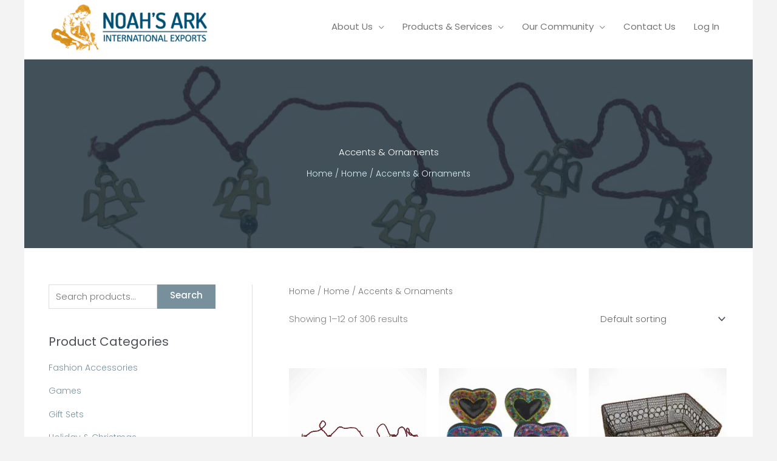

--- FILE ---
content_type: text/html; charset=UTF-8
request_url: https://noahsarkindia.com/product-category/home-decor/accents-ornaments/
body_size: 57735
content:
<!DOCTYPE html>
<html lang="en-US">
<head>
<meta charset="UTF-8">
<meta name="viewport" content="width=device-width, initial-scale=1">
	<link rel="profile" href="https://gmpg.org/xfn/11"> 
	<title>Accents &amp; Ornaments by Noah&#039;s Ark International Exports - Quality, artisan-made Fair Trade handicrafts since 1986</title>
<link rel="preload" href="https://cdni.noahsarkindia.com/wp-content/astra-local-fonts/lora/0QI6MX1D_JOuGQbT0gvTJPa787weuxJBkq0.woff2" as="font" type="font/woff2" crossorigin><link rel="preload" href="https://cdni.noahsarkindia.com/wp-content/astra-local-fonts/poppins/pxiByp8kv8JHgFVrLEj6Z1xlFQ.woff2" as="font" type="font/woff2" crossorigin>	<style>img:is([sizes="auto" i], [sizes^="auto," i]) { contain-intrinsic-size: 3000px 1500px }</style>
	<meta name="robots" content="index, follow, max-snippet:-1, max-image-preview:large, max-video-preview:-1">
<link rel="canonical" href="https://noahsarkindia.com/product-category/home-decor/accents-ornaments/">
<meta property="og:url" content="https://noahsarkindia.com/product-category/home-decor/accents-ornaments/">
<meta property="og:site_name" content="Noah&#039;s Ark International Exports">
<meta property="og:locale" content="en_US">
<meta property="og:type" content="object">
<meta property="og:title" content="Accents &amp; Ornaments by Noah&#039;s Ark International Exports - Quality, artisan-made Fair Trade handicrafts since 1986">
<meta property="og:image" content="https://cdni.noahsarkindia.com/wp-content/uploads/2020/06/cropped-Noaghs-Ark-favicon.png">
<meta property="og:image:secure_url" content="https://cdni.noahsarkindia.com/wp-content/uploads/2020/06/cropped-Noaghs-Ark-favicon.png">
<meta property="og:image:width" content="512">
<meta property="og:image:height" content="512">
<meta name="twitter:card" content="summary">
<meta name="twitter:title" content="Accents &amp; Ornaments by Noah&#039;s Ark International Exports - Quality, artisan-made Fair Trade handicrafts since 1986">
<link rel='dns-prefetch' href='//cdni.noahsarkindia.com' />
<link rel='preconnect' href='//cdni.noahsarkindia.com' />
<link rel='preconnect' href='//cdni.noahsarkindia.com' crossorigin />
<script>function cpLoadCSS(e,t,n){"use strict";var i=window.document.createElement("link"),o=t||window.document.getElementsByTagName("script")[0];return i.rel="stylesheet",i.href=e,i.media="only x",o.parentNode.insertBefore(i,o),setTimeout(function(){i.media=n||"all"}),i}</script><style>.cp-popup-container .cpro-overlay,.cp-popup-container .cp-popup-wrapper{opacity:0;visibility:hidden;display:none}</style><link rel='stylesheet' id='astra-bb-builder-css' href='https://cdni.noahsarkindia.com/wp-content/themes/astra/assets/css/minified/compatibility/page-builder/bb-plugin.min.css?ver=4.11.13' media='all' />
<link rel='stylesheet' id='astra-theme-css-css' href='https://cdni.noahsarkindia.com/wp-content/themes/astra/assets/css/minified/style.min.css?ver=4.11.13' media='all' />
<style id='astra-theme-css-inline-css'>
.ast-no-sidebar .entry-content .alignfull {margin-left: calc( -50vw + 50%);margin-right: calc( -50vw + 50%);max-width: 100vw;width: 100vw;}.ast-no-sidebar .entry-content .alignwide {margin-left: calc(-41vw + 50%);margin-right: calc(-41vw + 50%);max-width: unset;width: unset;}.ast-no-sidebar .entry-content .alignfull .alignfull,.ast-no-sidebar .entry-content .alignfull .alignwide,.ast-no-sidebar .entry-content .alignwide .alignfull,.ast-no-sidebar .entry-content .alignwide .alignwide,.ast-no-sidebar .entry-content .wp-block-column .alignfull,.ast-no-sidebar .entry-content .wp-block-column .alignwide{width: 100%;margin-left: auto;margin-right: auto;}.wp-block-gallery,.blocks-gallery-grid {margin: 0;}.wp-block-separator {max-width: 100px;}.wp-block-separator.is-style-wide,.wp-block-separator.is-style-dots {max-width: none;}.entry-content .has-2-columns .wp-block-column:first-child {padding-right: 10px;}.entry-content .has-2-columns .wp-block-column:last-child {padding-left: 10px;}@media (max-width: 782px) {.entry-content .wp-block-columns .wp-block-column {flex-basis: 100%;}.entry-content .has-2-columns .wp-block-column:first-child {padding-right: 0;}.entry-content .has-2-columns .wp-block-column:last-child {padding-left: 0;}}body .entry-content .wp-block-latest-posts {margin-left: 0;}body .entry-content .wp-block-latest-posts li {list-style: none;}.ast-no-sidebar .ast-container .entry-content .wp-block-latest-posts {margin-left: 0;}.ast-header-break-point .entry-content .alignwide {margin-left: auto;margin-right: auto;}.entry-content .blocks-gallery-item img {margin-bottom: auto;}.wp-block-pullquote {border-top: 4px solid #555d66;border-bottom: 4px solid #555d66;color: #40464d;}:root{--ast-post-nav-space:0;--ast-container-default-xlg-padding:6.67em;--ast-container-default-lg-padding:5.67em;--ast-container-default-slg-padding:4.34em;--ast-container-default-md-padding:3.34em;--ast-container-default-sm-padding:6.67em;--ast-container-default-xs-padding:2.4em;--ast-container-default-xxs-padding:1.4em;--ast-code-block-background:#EEEEEE;--ast-comment-inputs-background:#FAFAFA;--ast-normal-container-width:1200px;--ast-narrow-container-width:750px;--ast-blog-title-font-weight:normal;--ast-blog-meta-weight:inherit;--ast-global-color-primary:var(--ast-global-color-5);--ast-global-color-secondary:var(--ast-global-color-4);--ast-global-color-alternate-background:var(--ast-global-color-7);--ast-global-color-subtle-background:var(--ast-global-color-6);--ast-bg-style-guide:#F8FAFC;--ast-shadow-style-guide:0px 0px 4px 0 #00000057;--ast-global-dark-bg-style:#fff;--ast-global-dark-lfs:#fbfbfb;--ast-widget-bg-color:#fafafa;--ast-wc-container-head-bg-color:#fbfbfb;--ast-title-layout-bg:#eeeeee;--ast-search-border-color:#e7e7e7;--ast-lifter-hover-bg:#e6e6e6;--ast-gallery-block-color:#000;--srfm-color-input-label:var(--ast-global-color-2);}html{font-size:93.75%;}a,.page-title{color:#78909c;}a:hover,a:focus{color:var(--ast-global-color-1);}body,button,input,select,textarea,.ast-button,.ast-custom-button{font-family:'Poppins',sans-serif;font-weight:300;font-size:15px;font-size:1rem;line-height:var(--ast-body-line-height,1.65em);}blockquote{color:var(--ast-global-color-3);}h1,h2,h3,h4,h5,h6,.entry-content :where(h1,h2,h3,h4,h5,h6),.entry-content :where(h1,h2,h3,h4,h5,h6) a,.site-title,.site-title a{font-family:'Poppins',sans-serif;font-weight:400;line-height:1.2em;}.ast-site-identity .site-title a{color:var(--ast-global-color-2);}.site-title{font-size:35px;font-size:2.3333333333333rem;display:none;}header .custom-logo-link img{max-width:265px;width:265px;}.astra-logo-svg{width:265px;}.site-header .site-description{font-size:15px;font-size:1rem;display:none;}.entry-title{font-size:22px;font-size:1.4666666666667rem;}.archive .ast-article-post .ast-article-inner,.blog .ast-article-post .ast-article-inner,.archive .ast-article-post .ast-article-inner:hover,.blog .ast-article-post .ast-article-inner:hover{overflow:hidden;}h1,.entry-content :where(h1),.entry-content :where(h1) a{font-size:60px;font-size:4rem;font-weight:400;font-family:'Poppins',sans-serif;line-height:1.4em;}h2,.entry-content :where(h2),.entry-content :where(h2) a{font-size:42px;font-size:2.8rem;font-weight:600;font-family:'Poppins',sans-serif;line-height:1.3em;}h3,.entry-content :where(h3),.entry-content :where(h3) a{font-size:30px;font-size:2rem;font-weight:600;font-family:'Poppins',sans-serif;line-height:1.3em;}h4,.entry-content :where(h4),.entry-content :where(h4) a{font-size:24px;font-size:1.6rem;line-height:1.2em;font-weight:500;font-family:'Poppins',sans-serif;}h5,.entry-content :where(h5),.entry-content :where(h5) a{font-size:20px;font-size:1.3333333333333rem;line-height:1.2em;font-weight:500;font-family:'Poppins',sans-serif;}h6,.entry-content :where(h6),.entry-content :where(h6) a{font-size:16px;font-size:1.0666666666667rem;line-height:1.25em;font-family:'Poppins',sans-serif;}::selection{background-color:#78909c;color:#000000;}body,h1,h2,h3,h4,h5,h6,.entry-title a,.entry-content :where(h1,h2,h3,h4,h5,h6),.entry-content :where(h1,h2,h3,h4,h5,h6) a{color:var(--ast-global-color-3);}.tagcloud a:hover,.tagcloud a:focus,.tagcloud a.current-item{color:#000000;border-color:#78909c;background-color:#78909c;}input:focus,input[type="text"]:focus,input[type="email"]:focus,input[type="url"]:focus,input[type="password"]:focus,input[type="reset"]:focus,input[type="search"]:focus,textarea:focus{border-color:#78909c;}input[type="radio"]:checked,input[type=reset],input[type="checkbox"]:checked,input[type="checkbox"]:hover:checked,input[type="checkbox"]:focus:checked,input[type=range]::-webkit-slider-thumb{border-color:#78909c;background-color:#78909c;box-shadow:none;}.site-footer a:hover + .post-count,.site-footer a:focus + .post-count{background:#78909c;border-color:#78909c;}.single .nav-links .nav-previous,.single .nav-links .nav-next{color:#78909c;}.entry-meta,.entry-meta *{line-height:1.45;color:#78909c;}.entry-meta a:not(.ast-button):hover,.entry-meta a:not(.ast-button):hover *,.entry-meta a:not(.ast-button):focus,.entry-meta a:not(.ast-button):focus *,.page-links > .page-link,.page-links .page-link:hover,.post-navigation a:hover{color:var(--ast-global-color-1);}#cat option,.secondary .calendar_wrap thead a,.secondary .calendar_wrap thead a:visited{color:#78909c;}.secondary .calendar_wrap #today,.ast-progress-val span{background:#78909c;}.secondary a:hover + .post-count,.secondary a:focus + .post-count{background:#78909c;border-color:#78909c;}.calendar_wrap #today > a{color:#000000;}.page-links .page-link,.single .post-navigation a{color:#78909c;}.ast-search-menu-icon .search-form button.search-submit{padding:0 4px;}.ast-search-menu-icon form.search-form{padding-right:0;}.ast-header-search .ast-search-menu-icon.ast-dropdown-active .search-form,.ast-header-search .ast-search-menu-icon.ast-dropdown-active .search-field:focus{transition:all 0.2s;}.search-form input.search-field:focus{outline:none;}.widget-title,.widget .wp-block-heading{font-size:21px;font-size:1.4rem;color:var(--ast-global-color-3);}.single .ast-author-details .author-title{color:var(--ast-global-color-1);}#secondary,#secondary button,#secondary input,#secondary select,#secondary textarea{font-size:15px;font-size:1rem;}.ast-search-menu-icon.slide-search a:focus-visible:focus-visible,.astra-search-icon:focus-visible,#close:focus-visible,a:focus-visible,.ast-menu-toggle:focus-visible,.site .skip-link:focus-visible,.wp-block-loginout input:focus-visible,.wp-block-search.wp-block-search__button-inside .wp-block-search__inside-wrapper,.ast-header-navigation-arrow:focus-visible,.woocommerce .wc-proceed-to-checkout > .checkout-button:focus-visible,.woocommerce .woocommerce-MyAccount-navigation ul li a:focus-visible,.ast-orders-table__row .ast-orders-table__cell:focus-visible,.woocommerce .woocommerce-order-details .order-again > .button:focus-visible,.woocommerce .woocommerce-message a.button.wc-forward:focus-visible,.woocommerce #minus_qty:focus-visible,.woocommerce #plus_qty:focus-visible,a#ast-apply-coupon:focus-visible,.woocommerce .woocommerce-info a:focus-visible,.woocommerce .astra-shop-summary-wrap a:focus-visible,.woocommerce a.wc-forward:focus-visible,#ast-apply-coupon:focus-visible,.woocommerce-js .woocommerce-mini-cart-item a.remove:focus-visible,#close:focus-visible,.button.search-submit:focus-visible,#search_submit:focus,.normal-search:focus-visible,.ast-header-account-wrap:focus-visible,.woocommerce .ast-on-card-button.ast-quick-view-trigger:focus,.astra-cart-drawer-close:focus,.ast-single-variation:focus,.ast-woocommerce-product-gallery__image:focus,.ast-button:focus,.woocommerce-product-gallery--with-images [data-controls="prev"]:focus-visible,.woocommerce-product-gallery--with-images [data-controls="next"]:focus-visible{outline-style:dotted;outline-color:inherit;outline-width:thin;}input:focus,input[type="text"]:focus,input[type="email"]:focus,input[type="url"]:focus,input[type="password"]:focus,input[type="reset"]:focus,input[type="search"]:focus,input[type="number"]:focus,textarea:focus,.wp-block-search__input:focus,[data-section="section-header-mobile-trigger"] .ast-button-wrap .ast-mobile-menu-trigger-minimal:focus,.ast-mobile-popup-drawer.active .menu-toggle-close:focus,.woocommerce-ordering select.orderby:focus,#ast-scroll-top:focus,#coupon_code:focus,.woocommerce-page #comment:focus,.woocommerce #reviews #respond input#submit:focus,.woocommerce a.add_to_cart_button:focus,.woocommerce .button.single_add_to_cart_button:focus,.woocommerce .woocommerce-cart-form button:focus,.woocommerce .woocommerce-cart-form__cart-item .quantity .qty:focus,.woocommerce .woocommerce-billing-fields .woocommerce-billing-fields__field-wrapper .woocommerce-input-wrapper > .input-text:focus,.woocommerce #order_comments:focus,.woocommerce #place_order:focus,.woocommerce .woocommerce-address-fields .woocommerce-address-fields__field-wrapper .woocommerce-input-wrapper > .input-text:focus,.woocommerce .woocommerce-MyAccount-content form button:focus,.woocommerce .woocommerce-MyAccount-content .woocommerce-EditAccountForm .woocommerce-form-row .woocommerce-Input.input-text:focus,.woocommerce .ast-woocommerce-container .woocommerce-pagination ul.page-numbers li a:focus,body #content .woocommerce form .form-row .select2-container--default .select2-selection--single:focus,#ast-coupon-code:focus,.woocommerce.woocommerce-js .quantity input[type=number]:focus,.woocommerce-js .woocommerce-mini-cart-item .quantity input[type=number]:focus,.woocommerce p#ast-coupon-trigger:focus{border-style:dotted;border-color:inherit;border-width:thin;}input{outline:none;}.woocommerce-js input[type=text]:focus,.woocommerce-js input[type=email]:focus,.woocommerce-js textarea:focus,input[type=number]:focus,.comments-area textarea#comment:focus,.comments-area textarea#comment:active,.comments-area .ast-comment-formwrap input[type="text"]:focus,.comments-area .ast-comment-formwrap input[type="text"]:active{outline-style:unset;outline-color:inherit;outline-width:thin;}.main-header-menu .menu-link,.ast-header-custom-item a{color:var(--ast-global-color-3);}.main-header-menu .menu-item:hover > .menu-link,.main-header-menu .menu-item:hover > .ast-menu-toggle,.main-header-menu .ast-masthead-custom-menu-items a:hover,.main-header-menu .menu-item.focus > .menu-link,.main-header-menu .menu-item.focus > .ast-menu-toggle,.main-header-menu .current-menu-item > .menu-link,.main-header-menu .current-menu-ancestor > .menu-link,.main-header-menu .current-menu-item > .ast-menu-toggle,.main-header-menu .current-menu-ancestor > .ast-menu-toggle{color:#78909c;}.header-main-layout-3 .ast-main-header-bar-alignment{margin-right:auto;}.header-main-layout-2 .site-header-section-left .ast-site-identity{text-align:left;}.site-logo-img img{ transition:all 0.2s linear;}body .ast-oembed-container *{position:absolute;top:0;width:100%;height:100%;left:0;}body .wp-block-embed-pocket-casts .ast-oembed-container *{position:unset;}.ast-header-break-point .ast-mobile-menu-buttons-minimal.menu-toggle{background:transparent;color:#78909c;}.ast-header-break-point .ast-mobile-menu-buttons-outline.menu-toggle{background:transparent;border:1px solid #78909c;color:#78909c;}.ast-header-break-point .ast-mobile-menu-buttons-fill.menu-toggle{background:#78909c;color:#ffffff;}.ast-single-post-featured-section + article {margin-top: 2em;}.site-content .ast-single-post-featured-section img {width: 100%;overflow: hidden;object-fit: cover;}.site > .ast-single-related-posts-container {margin-top: 0;}@media (min-width: 769px) {.ast-desktop .ast-container--narrow {max-width: var(--ast-narrow-container-width);margin: 0 auto;}}#secondary {margin: 4em 0 2.5em;word-break: break-word;line-height: 2;}#secondary li {margin-bottom: 0.25em;}#secondary li:last-child {margin-bottom: 0;}@media (max-width: 768px) {.js_active .ast-plain-container.ast-single-post #secondary {margin-top: 1.5em;}}.ast-separate-container.ast-two-container #secondary .widget {background-color: #fff;padding: 2em;margin-bottom: 2em;}@media (min-width: 993px) {.ast-left-sidebar #secondary {padding-right: 60px;}.ast-right-sidebar #secondary {padding-left: 60px;}}@media (max-width: 993px) {.ast-right-sidebar #secondary {padding-left: 30px;}.ast-left-sidebar #secondary {padding-right: 30px;}}.ast-small-footer > .ast-footer-overlay{background-color:#3a3a3a;;}.footer-adv .footer-adv-overlay{border-top-style:solid;border-top-color:#7a7a7a;}.footer-adv .widget-title,.footer-adv .widget-title a{color:#1c1c1c;}.footer-adv{color:#0a0a0a;}.footer-adv a{color:#666666;}.footer-adv .tagcloud a:hover,.footer-adv .tagcloud a.current-item{border-color:#666666;background-color:#666666;}.footer-adv a:hover,.footer-adv .no-widget-text a:hover,.footer-adv a:focus,.footer-adv .no-widget-text a:focus{color:#a9803c;}.footer-adv .calendar_wrap #today,.footer-adv a:hover + .post-count{background-color:#666666;}.footer-adv-overlay{background-color:#ffffff;;}.wp-block-buttons.aligncenter{justify-content:center;}@media (max-width:782px){.entry-content .wp-block-columns .wp-block-column{margin-left:0px;}}.wp-block-image.aligncenter{margin-left:auto;margin-right:auto;}.wp-block-table.aligncenter{margin-left:auto;margin-right:auto;}.wp-block-buttons .wp-block-button.is-style-outline .wp-block-button__link.wp-element-button,.ast-outline-button,.wp-block-uagb-buttons-child .uagb-buttons-repeater.ast-outline-button{border-top-width:2px;border-right-width:2px;border-bottom-width:2px;border-left-width:2px;font-family:'Poppins',sans-serif;font-weight:500;font-size:15px;font-size:1rem;line-height:1em;border-top-left-radius:0px;border-top-right-radius:0px;border-bottom-right-radius:0px;border-bottom-left-radius:0px;}.wp-block-button .wp-block-button__link.wp-element-button.is-style-outline:not(.has-background),.wp-block-button.is-style-outline>.wp-block-button__link.wp-element-button:not(.has-background),.ast-outline-button{background-color:transparent;}.entry-content[data-ast-blocks-layout] > figure{margin-bottom:1em;}.review-rating{display:flex;align-items:center;order:2;}@media (max-width:768px){.ast-left-sidebar #content > .ast-container{display:flex;flex-direction:column-reverse;width:100%;}.ast-separate-container .ast-article-post,.ast-separate-container .ast-article-single{padding:1.5em 2.14em;}.ast-author-box img.avatar{margin:20px 0 0 0;}}@media (max-width:768px){#secondary.secondary{padding-top:0;}.ast-separate-container.ast-right-sidebar #secondary{padding-left:1em;padding-right:1em;}.ast-separate-container.ast-two-container #secondary{padding-left:0;padding-right:0;}.ast-page-builder-template .entry-header #secondary,.ast-page-builder-template #secondary{margin-top:1.5em;}}@media (max-width:768px){.ast-right-sidebar #primary{padding-right:0;}.ast-page-builder-template.ast-left-sidebar #secondary,.ast-page-builder-template.ast-right-sidebar #secondary{padding-right:20px;padding-left:20px;}.ast-right-sidebar #secondary,.ast-left-sidebar #primary{padding-left:0;}.ast-left-sidebar #secondary{padding-right:0;}}@media (min-width:769px){.ast-separate-container.ast-right-sidebar #primary,.ast-separate-container.ast-left-sidebar #primary{border:0;}.search-no-results.ast-separate-container #primary{margin-bottom:4em;}}@media (min-width:769px){.ast-right-sidebar #primary{border-right:1px solid var(--ast-border-color);}.ast-left-sidebar #primary{border-left:1px solid var(--ast-border-color);}.ast-right-sidebar #secondary{border-left:1px solid var(--ast-border-color);margin-left:-1px;}.ast-left-sidebar #secondary{border-right:1px solid var(--ast-border-color);margin-right:-1px;}.ast-separate-container.ast-two-container.ast-right-sidebar #secondary{padding-left:30px;padding-right:0;}.ast-separate-container.ast-two-container.ast-left-sidebar #secondary{padding-right:30px;padding-left:0;}.ast-separate-container.ast-right-sidebar #secondary,.ast-separate-container.ast-left-sidebar #secondary{border:0;margin-left:auto;margin-right:auto;}.ast-separate-container.ast-two-container #secondary .widget:last-child{margin-bottom:0;}}.menu-toggle,button,.ast-button,.ast-custom-button,.button,input#submit,input[type="button"],input[type="submit"],input[type="reset"]{color:#ffffff;border-color:#78909c;background-color:#78909c;border-top-left-radius:0px;border-top-right-radius:0px;border-bottom-right-radius:0px;border-bottom-left-radius:0px;padding-top:8px;padding-right:25px;padding-bottom:8px;padding-left:25px;font-family:'Poppins',sans-serif;font-weight:500;font-size:15px;font-size:1rem;}button:focus,.menu-toggle:hover,button:hover,.ast-button:hover,.ast-custom-button:hover .button:hover,.ast-custom-button:hover,input[type=reset]:hover,input[type=reset]:focus,input#submit:hover,input#submit:focus,input[type="button"]:hover,input[type="button"]:focus,input[type="submit"]:hover,input[type="submit"]:focus{color:#ffffff;background-color:var(--ast-global-color-1);border-color:var(--ast-global-color-1);}@media (max-width:768px){.ast-mobile-header-stack .main-header-bar .ast-search-menu-icon{display:inline-block;}.ast-header-break-point.ast-header-custom-item-outside .ast-mobile-header-stack .main-header-bar .ast-search-icon{margin:0;}.ast-comment-avatar-wrap img{max-width:2.5em;}.ast-comment-meta{padding:0 1.8888em 1.3333em;}.ast-separate-container .ast-comment-list li.depth-1{padding:1.5em 2.14em;}.ast-separate-container .comment-respond{padding:2em 2.14em;}}@media (min-width:544px){.ast-container{max-width:100%;}}@media (max-width:544px){.ast-separate-container .ast-article-post,.ast-separate-container .ast-article-single,.ast-separate-container .comments-title,.ast-separate-container .ast-archive-description{padding:1.5em 1em;}.ast-separate-container #content .ast-container{padding-left:0.54em;padding-right:0.54em;}.ast-separate-container .ast-comment-list .bypostauthor{padding:.5em;}.ast-search-menu-icon.ast-dropdown-active .search-field{width:170px;}.ast-separate-container #secondary{padding-top:0;}.ast-separate-container.ast-two-container #secondary .widget{margin-bottom:1.5em;padding-left:1em;padding-right:1em;}.site-branding img,.site-header .site-logo-img .custom-logo-link img{max-width:100%;}}.footer-adv .tagcloud a:hover,.footer-adv .tagcloud a.current-item{color:#ffffff;}.footer-adv .calendar_wrap #today{color:#ffffff;} #ast-mobile-header .ast-site-header-cart-li a{pointer-events:none;}body,.ast-separate-container{background-color:#f3f3f3;}.ast-no-sidebar.ast-separate-container .entry-content .alignfull {margin-left: -6.67em;margin-right: -6.67em;width: auto;}@media (max-width: 1200px) {.ast-no-sidebar.ast-separate-container .entry-content .alignfull {margin-left: -2.4em;margin-right: -2.4em;}}@media (max-width: 768px) {.ast-no-sidebar.ast-separate-container .entry-content .alignfull {margin-left: -2.14em;margin-right: -2.14em;}}@media (max-width: 544px) {.ast-no-sidebar.ast-separate-container .entry-content .alignfull {margin-left: -1em;margin-right: -1em;}}.ast-no-sidebar.ast-separate-container .entry-content .alignwide {margin-left: -20px;margin-right: -20px;}.ast-no-sidebar.ast-separate-container .entry-content .wp-block-column .alignfull,.ast-no-sidebar.ast-separate-container .entry-content .wp-block-column .alignwide {margin-left: auto;margin-right: auto;width: 100%;}@media (max-width:768px){.site-title{display:none;}.site-header .site-description{display:none;}h1,.entry-content :where(h1),.entry-content :where(h1) a{font-size:30px;}h2,.entry-content :where(h2),.entry-content :where(h2) a{font-size:25px;}h3,.entry-content :where(h3),.entry-content :where(h3) a{font-size:20px;}}@media (max-width:544px){.site-title{display:none;}.site-header .site-description{display:none;}h1,.entry-content :where(h1),.entry-content :where(h1) a{font-size:35px;}h2,.entry-content :where(h2),.entry-content :where(h2) a{font-size:25px;}h3,.entry-content :where(h3),.entry-content :where(h3) a{font-size:20px;}}@media (max-width:768px){html{font-size:85.5%;}}@media (max-width:544px){html{font-size:85.5%;}}@media (min-width:769px){.ast-container{max-width:1240px;}}@font-face {font-family: "Astra";src: url(https://cdni.noahsarkindia.com/wp-content/themes/astra/assets/fonts/astra.woff) format("woff"),url(https://cdni.noahsarkindia.com/wp-content/themes/astra/assets/fonts/astra.ttf) format("truetype"),url(https://cdni.noahsarkindia.com/wp-content/themes/astra/assets/fonts/astra.svg#astra) format("svg");font-weight: normal;font-style: normal;font-display: fallback;}@media (max-width:921px) {.main-header-bar .main-header-bar-navigation{display:none;}}@media (min-width:769px){.blog .site-content > .ast-container,.archive .site-content > .ast-container,.search .site-content > .ast-container{max-width:1170px;}}.ast-blog-layout-6-grid .ast-blog-featured-section:before { content: ""; }.cat-links.badge a,.tags-links.badge a {padding: 4px 8px;border-radius: 3px;font-weight: 400;}.cat-links.underline a,.tags-links.underline a{text-decoration: underline;}.ast-desktop .main-header-menu.submenu-with-border .sub-menu,.ast-desktop .main-header-menu.submenu-with-border .astra-full-megamenu-wrapper{border-color:#eaeaea;}.ast-desktop .main-header-menu.submenu-with-border .sub-menu{border-right-width:1px;border-left-width:1px;border-bottom-width:1px;border-style:solid;}.ast-desktop .main-header-menu.submenu-with-border .sub-menu .sub-menu{top:-0px;}.ast-desktop .main-header-menu.submenu-with-border .sub-menu .menu-link,.ast-desktop .main-header-menu.submenu-with-border .children .menu-link{border-bottom-width:1px;border-style:solid;border-color:#eaeaea;}@media (min-width:769px){.main-header-menu .sub-menu .menu-item.ast-left-align-sub-menu:hover > .sub-menu,.main-header-menu .sub-menu .menu-item.ast-left-align-sub-menu.focus > .sub-menu{margin-left:-2px;}}.ast-small-footer{border-top-style:solid;border-top-width:0px;border-top-color:#7a7a7a;}.site .comments-area{padding-bottom:3em;}.ast-header-break-point.ast-header-custom-item-inside .main-header-bar .main-header-bar-navigation .ast-search-icon {display: none;}.ast-header-break-point.ast-header-custom-item-inside .main-header-bar .ast-search-menu-icon .search-form {padding: 0;display: block;overflow: hidden;}.ast-header-break-point .ast-header-custom-item .widget:last-child {margin-bottom: 1em;}.ast-header-custom-item .widget {margin: 0.5em;display: inline-block;vertical-align: middle;}.ast-header-custom-item .widget p {margin-bottom: 0;}.ast-header-custom-item .widget li {width: auto;}.ast-header-custom-item-inside .button-custom-menu-item .menu-link {display: none;}.ast-header-custom-item-inside.ast-header-break-point .button-custom-menu-item .ast-custom-button-link {display: none;}.ast-header-custom-item-inside.ast-header-break-point .button-custom-menu-item .menu-link {display: block;}.ast-header-break-point.ast-header-custom-item-outside .main-header-bar .ast-search-icon {margin-right: 1em;}.ast-header-break-point.ast-header-custom-item-inside .main-header-bar .ast-search-menu-icon .search-field,.ast-header-break-point.ast-header-custom-item-inside .main-header-bar .ast-search-menu-icon.ast-inline-search .search-field {width: 100%;padding-right: 5.5em;}.ast-header-break-point.ast-header-custom-item-inside .main-header-bar .ast-search-menu-icon .search-submit {display: block;position: absolute;height: 100%;top: 0;right: 0;padding: 0 1em;border-radius: 0;}.ast-header-break-point .ast-header-custom-item .ast-masthead-custom-menu-items {padding-left: 20px;padding-right: 20px;margin-bottom: 1em;margin-top: 1em;}.ast-header-custom-item-inside.ast-header-break-point .button-custom-menu-item {padding-left: 0;padding-right: 0;margin-top: 0;margin-bottom: 0;}.astra-icon-down_arrow::after {content: "\e900";font-family: Astra;}.astra-icon-close::after {content: "\e5cd";font-family: Astra;}.astra-icon-drag_handle::after {content: "\e25d";font-family: Astra;}.astra-icon-format_align_justify::after {content: "\e235";font-family: Astra;}.astra-icon-menu::after {content: "\e5d2";font-family: Astra;}.astra-icon-reorder::after {content: "\e8fe";font-family: Astra;}.astra-icon-search::after {content: "\e8b6";font-family: Astra;}.astra-icon-zoom_in::after {content: "\e56b";font-family: Astra;}.astra-icon-check-circle::after {content: "\e901";font-family: Astra;}.astra-icon-shopping-cart::after {content: "\f07a";font-family: Astra;}.astra-icon-shopping-bag::after {content: "\f290";font-family: Astra;}.astra-icon-shopping-basket::after {content: "\f291";font-family: Astra;}.astra-icon-circle-o::after {content: "\e903";font-family: Astra;}.astra-icon-certificate::after {content: "\e902";font-family: Astra;}blockquote {padding: 1.2em;}:root .has-ast-global-color-0-color{color:var(--ast-global-color-0);}:root .has-ast-global-color-0-background-color{background-color:var(--ast-global-color-0);}:root .wp-block-button .has-ast-global-color-0-color{color:var(--ast-global-color-0);}:root .wp-block-button .has-ast-global-color-0-background-color{background-color:var(--ast-global-color-0);}:root .has-ast-global-color-1-color{color:var(--ast-global-color-1);}:root .has-ast-global-color-1-background-color{background-color:var(--ast-global-color-1);}:root .wp-block-button .has-ast-global-color-1-color{color:var(--ast-global-color-1);}:root .wp-block-button .has-ast-global-color-1-background-color{background-color:var(--ast-global-color-1);}:root .has-ast-global-color-2-color{color:var(--ast-global-color-2);}:root .has-ast-global-color-2-background-color{background-color:var(--ast-global-color-2);}:root .wp-block-button .has-ast-global-color-2-color{color:var(--ast-global-color-2);}:root .wp-block-button .has-ast-global-color-2-background-color{background-color:var(--ast-global-color-2);}:root .has-ast-global-color-3-color{color:var(--ast-global-color-3);}:root .has-ast-global-color-3-background-color{background-color:var(--ast-global-color-3);}:root .wp-block-button .has-ast-global-color-3-color{color:var(--ast-global-color-3);}:root .wp-block-button .has-ast-global-color-3-background-color{background-color:var(--ast-global-color-3);}:root .has-ast-global-color-4-color{color:var(--ast-global-color-4);}:root .has-ast-global-color-4-background-color{background-color:var(--ast-global-color-4);}:root .wp-block-button .has-ast-global-color-4-color{color:var(--ast-global-color-4);}:root .wp-block-button .has-ast-global-color-4-background-color{background-color:var(--ast-global-color-4);}:root .has-ast-global-color-5-color{color:var(--ast-global-color-5);}:root .has-ast-global-color-5-background-color{background-color:var(--ast-global-color-5);}:root .wp-block-button .has-ast-global-color-5-color{color:var(--ast-global-color-5);}:root .wp-block-button .has-ast-global-color-5-background-color{background-color:var(--ast-global-color-5);}:root .has-ast-global-color-6-color{color:var(--ast-global-color-6);}:root .has-ast-global-color-6-background-color{background-color:var(--ast-global-color-6);}:root .wp-block-button .has-ast-global-color-6-color{color:var(--ast-global-color-6);}:root .wp-block-button .has-ast-global-color-6-background-color{background-color:var(--ast-global-color-6);}:root .has-ast-global-color-7-color{color:var(--ast-global-color-7);}:root .has-ast-global-color-7-background-color{background-color:var(--ast-global-color-7);}:root .wp-block-button .has-ast-global-color-7-color{color:var(--ast-global-color-7);}:root .wp-block-button .has-ast-global-color-7-background-color{background-color:var(--ast-global-color-7);}:root .has-ast-global-color-8-color{color:var(--ast-global-color-8);}:root .has-ast-global-color-8-background-color{background-color:var(--ast-global-color-8);}:root .wp-block-button .has-ast-global-color-8-color{color:var(--ast-global-color-8);}:root .wp-block-button .has-ast-global-color-8-background-color{background-color:var(--ast-global-color-8);}:root{--ast-global-color-0:#0170B9;--ast-global-color-1:#3a3a3a;--ast-global-color-2:#3a3a3a;--ast-global-color-3:#4B4F58;--ast-global-color-4:#F5F5F5;--ast-global-color-5:#FFFFFF;--ast-global-color-6:#E5E5E5;--ast-global-color-7:#424242;--ast-global-color-8:#000000;}:root {--ast-border-color : #dddddd;}.ast-breadcrumbs .trail-browse,.ast-breadcrumbs .trail-items,.ast-breadcrumbs .trail-items li{display:inline-block;margin:0;padding:0;border:none;background:inherit;text-indent:0;text-decoration:none;}.ast-breadcrumbs .trail-browse{font-size:inherit;font-style:inherit;font-weight:inherit;color:inherit;}.ast-breadcrumbs .trail-items{list-style:none;}.trail-items li::after{padding:0 0.3em;content:"\00bb";}.trail-items li:last-of-type::after{display:none;}h1,h2,h3,h4,h5,h6,.entry-content :where(h1,h2,h3,h4,h5,h6){color:var(--ast-global-color-2);}.fl-row-content-wrap [CLASS*="ast-width-"] {width:100%;}body.fl-theme-builder-header.fl-theme-builder-part.fl-theme-builder-part-part #page{display:block;}.ast-header-break-point .main-header-bar{border-bottom-width:0px;}@media (min-width:769px){.main-header-bar{border-bottom-width:0px;}}@media (min-width:769px){#primary{width:70%;}#secondary{width:30%;}}.ast-flex{-webkit-align-content:center;-ms-flex-line-pack:center;align-content:center;-webkit-box-align:center;-webkit-align-items:center;-moz-box-align:center;-ms-flex-align:center;align-items:center;}.main-header-bar{padding:1em 0;}.ast-site-identity{padding:0;}.header-main-layout-1 .ast-flex.main-header-container,.header-main-layout-3 .ast-flex.main-header-container{-webkit-align-content:center;-ms-flex-line-pack:center;align-content:center;-webkit-box-align:center;-webkit-align-items:center;-moz-box-align:center;-ms-flex-align:center;align-items:center;}.header-main-layout-1 .ast-flex.main-header-container,.header-main-layout-3 .ast-flex.main-header-container{-webkit-align-content:center;-ms-flex-line-pack:center;align-content:center;-webkit-box-align:center;-webkit-align-items:center;-moz-box-align:center;-ms-flex-align:center;align-items:center;}.main-header-menu .sub-menu .menu-item.menu-item-has-children > .menu-link:after{position:absolute;right:1em;top:50%;transform:translate(0,-50%) rotate(270deg);}.ast-header-break-point .main-header-bar .main-header-bar-navigation .page_item_has_children > .ast-menu-toggle::before,.ast-header-break-point .main-header-bar .main-header-bar-navigation .menu-item-has-children > .ast-menu-toggle::before,.ast-mobile-popup-drawer .main-header-bar-navigation .menu-item-has-children>.ast-menu-toggle::before,.ast-header-break-point .ast-mobile-header-wrap .main-header-bar-navigation .menu-item-has-children > .ast-menu-toggle::before{font-weight:bold;content:"\e900";font-family:Astra;text-decoration:inherit;display:inline-block;}.ast-header-break-point .main-navigation ul.sub-menu .menu-item .menu-link:before{content:"\e900";font-family:Astra;font-size:.65em;text-decoration:inherit;display:inline-block;transform:translate(0,-2px) rotateZ(270deg);margin-right:5px;}.widget_search .search-form:after{font-family:Astra;font-size:1.2em;font-weight:normal;content:"\e8b6";position:absolute;top:50%;right:15px;transform:translate(0,-50%);}.astra-search-icon::before{content:"\e8b6";font-family:Astra;font-style:normal;font-weight:normal;text-decoration:inherit;text-align:center;-webkit-font-smoothing:antialiased;-moz-osx-font-smoothing:grayscale;z-index:3;}.main-header-bar .main-header-bar-navigation .page_item_has_children > a:after,.main-header-bar .main-header-bar-navigation .menu-item-has-children > a:after,.menu-item-has-children .ast-header-navigation-arrow:after{content:"\e900";display:inline-block;font-family:Astra;font-size:.6rem;font-weight:bold;text-rendering:auto;-webkit-font-smoothing:antialiased;-moz-osx-font-smoothing:grayscale;margin-left:10px;line-height:normal;}.menu-item-has-children .sub-menu .ast-header-navigation-arrow:after{margin-left:0;}.ast-mobile-popup-drawer .main-header-bar-navigation .ast-submenu-expanded>.ast-menu-toggle::before{transform:rotateX(180deg);}.ast-header-break-point .main-header-bar-navigation .menu-item-has-children > .menu-link:after{display:none;}@media (min-width:769px){.ast-builder-menu .main-navigation > ul > li:last-child a{margin-right:0;}}.ast-separate-container .ast-article-inner{background-color:#ffffff;}.ast-separate-container .ast-article-single:not(.ast-related-post),.woocommerce.ast-separate-container .ast-woocommerce-container,.ast-separate-container .error-404,.ast-separate-container .no-results,.single.ast-separate-container.ast-author-meta,.ast-separate-container .related-posts-title-wrapper,.ast-separate-container .comments-count-wrapper,.ast-box-layout.ast-plain-container .site-content,.ast-padded-layout.ast-plain-container .site-content,.ast-separate-container .ast-archive-description,.ast-separate-container .comments-area .comment-respond,.ast-separate-container .comments-area .ast-comment-list li,.ast-separate-container .comments-area .comments-title{background-color:#ffffff;}.ast-separate-container.ast-two-container #secondary .widget{background-color:#ffffff;}#ast-scroll-top {display: none;position: fixed;text-align: center;cursor: pointer;z-index: 99;width: 2.1em;height: 2.1em;line-height: 2.1;color: #ffffff;border-radius: 2px;content: "";outline: inherit;}@media (min-width: 769px) {#ast-scroll-top {content: "769";}}#ast-scroll-top .ast-icon.icon-arrow svg {margin-left: 0px;vertical-align: middle;transform: translate(0,-20%) rotate(180deg);width: 1.6em;}.ast-scroll-to-top-right {right: 30px;bottom: 30px;}.ast-scroll-to-top-left {left: 30px;bottom: 30px;}#ast-scroll-top{background-color:#78909c;font-size:15px;}.ast-scroll-top-icon::before{content:"\e900";font-family:Astra;text-decoration:inherit;}.ast-scroll-top-icon{transform:rotate(180deg);}@media (max-width:768px){#ast-scroll-top .ast-icon.icon-arrow svg{width:1em;}}.ast-pagination .next.page-numbers{display:inherit;float:none;}.ast-pagination a,.nav-links a{color:#78909c;}.ast-pagination a:hover,.ast-pagination a:focus,.ast-pagination > span:hover:not(.dots),.ast-pagination > span.current{color:var(--ast-global-color-1);}@media (max-width:544px){.ast-pagination .next:focus,.ast-pagination .prev:focus{width:100% !important;}}.ast-pagination .prev.page-numbers,.ast-pagination .next.page-numbers {padding: 0 1.5em;height: 2.33333em;line-height: calc(2.33333em - 3px);}.ast-pagination-default .ast-pagination .next.page-numbers {padding-right: 0;}.ast-pagination-default .ast-pagination .prev.page-numbers {padding-left: 0;}.ast-pagination-default .post-page-numbers.current .page-link,.ast-pagination-default .ast-pagination .page-numbers.current {border-radius: 2px;}.ast-pagination {display: inline-block;width: 100%;padding-top: 2em;text-align: center;}.ast-pagination .page-numbers {display: inline-block;width: 2.33333em;height: 2.33333em;font-size: 16px;font-size: 1.06666rem;line-height: calc(2.33333em - 3px);font-weight: 500;}.ast-pagination .nav-links {display: inline-block;width: 100%;}@media (max-width: 420px) {.ast-pagination .prev.page-numbers,.ast-pagination .next.page-numbers {width: 100%;text-align: center;margin: 0;}.ast-pagination-circle .ast-pagination .next.page-numbers,.ast-pagination-square .ast-pagination .next.page-numbers{margin-top: 10px;}.ast-pagination-circle .ast-pagination .prev.page-numbers,.ast-pagination-square .ast-pagination .prev.page-numbers{margin-bottom: 10px;}}.ast-pagination .prev,.ast-pagination .prev:visited,.ast-pagination .prev:focus,.ast-pagination .next,.ast-pagination .next:visited,.ast-pagination .next:focus {display: inline-block;width: auto;}.ast-pagination .prev svg,.ast-pagination .next svg{height: 16px;position: relative;top: 0.2em;}.ast-pagination .prev svg {margin-right: 0.3em;}.ast-pagination .next svg {margin-left: 0.3em;}.ast-page-builder-template .ast-pagination {padding: 2em;}.ast-pagination .prev.page-numbers.dots,.ast-pagination .prev.page-numbers.dots:hover,.ast-pagination .prev.page-numbers.dots:focus,.ast-pagination .prev.page-numbers:visited.dots,.ast-pagination .prev.page-numbers:visited.dots:hover,.ast-pagination .prev.page-numbers:visited.dots:focus,.ast-pagination .prev.page-numbers:focus.dots,.ast-pagination .prev.page-numbers:focus.dots:hover,.ast-pagination .prev.page-numbers:focus.dots:focus,.ast-pagination .next.page-numbers.dots,.ast-pagination .next.page-numbers.dots:hover,.ast-pagination .next.page-numbers.dots:focus,.ast-pagination .next.page-numbers:visited.dots,.ast-pagination .next.page-numbers:visited.dots:hover,.ast-pagination .next.page-numbers:visited.dots:focus,.ast-pagination .next.page-numbers:focus.dots,.ast-pagination .next.page-numbers:focus.dots:hover,.ast-pagination .next.page-numbers:focus.dots:focus {border: 2px solid #eaeaea;background: transparent;}.ast-pagination .prev.page-numbers.dots,.ast-pagination .prev.page-numbers:visited.dots,.ast-pagination .prev.page-numbers:focus.dots,.ast-pagination .next.page-numbers.dots,.ast-pagination .next.page-numbers:visited.dots,.ast-pagination .next.page-numbers:focus.dots {cursor: default;}.ast-pagination .prev.page-numbers {float: left;}.ast-pagination .next.page-numbers {float: right;}@media (max-width: 768px) {.ast-pagination .next.page-numbers .page-navigation {padding-right: 0;}}@media (min-width: 769px) {.ast-pagination .prev.page-numbers.next,.ast-pagination .prev.page-numbers:visited.next,.ast-pagination .prev.page-numbers:focus.next,.ast-pagination .next.page-numbers.next,.ast-pagination .next.page-numbers:visited.next,.ast-pagination .next.page-numbers:focus.next {margin-right: 0;}}
</style>
<link rel='stylesheet' id='astra-google-fonts-css' href='https://cdni.noahsarkindia.com/wp-content/astra-local-fonts/astra-local-fonts.css?ver=4.11.13' media='all' />
<link rel='stylesheet' id='astra-advanced-headers-css-css' href='https://cdni.noahsarkindia.com/wp-content/plugins/astra-addon/addons/advanced-headers/assets/css/minified/style.min.css?ver=4.11.13' media='all' />
<link rel='stylesheet' id='astra-advanced-headers-layout-css-css' href='https://cdni.noahsarkindia.com/wp-content/plugins/astra-addon/addons/advanced-headers/assets/css/minified/advanced-headers-layout-2.min.css?ver=4.11.13' media='all' />
<link rel='stylesheet' id='wp-block-library-css' href='https://cdni.noahsarkindia.com/wp-includes/css/dist/block-library/style.min.css?ver=6.8.3' media='all' />
<style id='wpseopress-local-business-style-inline-css'>
span.wp-block-wpseopress-local-business-field{margin-right:8px}

</style>
<style id='wpseopress-table-of-contents-style-inline-css'>
.wp-block-wpseopress-table-of-contents li.active>a{font-weight:bold}

</style>
<style id='global-styles-inline-css'>
:root{--wp--preset--aspect-ratio--square: 1;--wp--preset--aspect-ratio--4-3: 4/3;--wp--preset--aspect-ratio--3-4: 3/4;--wp--preset--aspect-ratio--3-2: 3/2;--wp--preset--aspect-ratio--2-3: 2/3;--wp--preset--aspect-ratio--16-9: 16/9;--wp--preset--aspect-ratio--9-16: 9/16;--wp--preset--color--black: #000000;--wp--preset--color--cyan-bluish-gray: #abb8c3;--wp--preset--color--white: #ffffff;--wp--preset--color--pale-pink: #f78da7;--wp--preset--color--vivid-red: #cf2e2e;--wp--preset--color--luminous-vivid-orange: #ff6900;--wp--preset--color--luminous-vivid-amber: #fcb900;--wp--preset--color--light-green-cyan: #7bdcb5;--wp--preset--color--vivid-green-cyan: #00d084;--wp--preset--color--pale-cyan-blue: #8ed1fc;--wp--preset--color--vivid-cyan-blue: #0693e3;--wp--preset--color--vivid-purple: #9b51e0;--wp--preset--color--ast-global-color-0: var(--ast-global-color-0);--wp--preset--color--ast-global-color-1: var(--ast-global-color-1);--wp--preset--color--ast-global-color-2: var(--ast-global-color-2);--wp--preset--color--ast-global-color-3: var(--ast-global-color-3);--wp--preset--color--ast-global-color-4: var(--ast-global-color-4);--wp--preset--color--ast-global-color-5: var(--ast-global-color-5);--wp--preset--color--ast-global-color-6: var(--ast-global-color-6);--wp--preset--color--ast-global-color-7: var(--ast-global-color-7);--wp--preset--color--ast-global-color-8: var(--ast-global-color-8);--wp--preset--gradient--vivid-cyan-blue-to-vivid-purple: linear-gradient(135deg,rgba(6,147,227,1) 0%,rgb(155,81,224) 100%);--wp--preset--gradient--light-green-cyan-to-vivid-green-cyan: linear-gradient(135deg,rgb(122,220,180) 0%,rgb(0,208,130) 100%);--wp--preset--gradient--luminous-vivid-amber-to-luminous-vivid-orange: linear-gradient(135deg,rgba(252,185,0,1) 0%,rgba(255,105,0,1) 100%);--wp--preset--gradient--luminous-vivid-orange-to-vivid-red: linear-gradient(135deg,rgba(255,105,0,1) 0%,rgb(207,46,46) 100%);--wp--preset--gradient--very-light-gray-to-cyan-bluish-gray: linear-gradient(135deg,rgb(238,238,238) 0%,rgb(169,184,195) 100%);--wp--preset--gradient--cool-to-warm-spectrum: linear-gradient(135deg,rgb(74,234,220) 0%,rgb(151,120,209) 20%,rgb(207,42,186) 40%,rgb(238,44,130) 60%,rgb(251,105,98) 80%,rgb(254,248,76) 100%);--wp--preset--gradient--blush-light-purple: linear-gradient(135deg,rgb(255,206,236) 0%,rgb(152,150,240) 100%);--wp--preset--gradient--blush-bordeaux: linear-gradient(135deg,rgb(254,205,165) 0%,rgb(254,45,45) 50%,rgb(107,0,62) 100%);--wp--preset--gradient--luminous-dusk: linear-gradient(135deg,rgb(255,203,112) 0%,rgb(199,81,192) 50%,rgb(65,88,208) 100%);--wp--preset--gradient--pale-ocean: linear-gradient(135deg,rgb(255,245,203) 0%,rgb(182,227,212) 50%,rgb(51,167,181) 100%);--wp--preset--gradient--electric-grass: linear-gradient(135deg,rgb(202,248,128) 0%,rgb(113,206,126) 100%);--wp--preset--gradient--midnight: linear-gradient(135deg,rgb(2,3,129) 0%,rgb(40,116,252) 100%);--wp--preset--font-size--small: 13px;--wp--preset--font-size--medium: 20px;--wp--preset--font-size--large: 36px;--wp--preset--font-size--x-large: 42px;--wp--preset--spacing--20: 0.44rem;--wp--preset--spacing--30: 0.67rem;--wp--preset--spacing--40: 1rem;--wp--preset--spacing--50: 1.5rem;--wp--preset--spacing--60: 2.25rem;--wp--preset--spacing--70: 3.38rem;--wp--preset--spacing--80: 5.06rem;--wp--preset--shadow--natural: 6px 6px 9px rgba(0, 0, 0, 0.2);--wp--preset--shadow--deep: 12px 12px 50px rgba(0, 0, 0, 0.4);--wp--preset--shadow--sharp: 6px 6px 0px rgba(0, 0, 0, 0.2);--wp--preset--shadow--outlined: 6px 6px 0px -3px rgba(255, 255, 255, 1), 6px 6px rgba(0, 0, 0, 1);--wp--preset--shadow--crisp: 6px 6px 0px rgba(0, 0, 0, 1);}:root { --wp--style--global--content-size: var(--wp--custom--ast-content-width-size);--wp--style--global--wide-size: var(--wp--custom--ast-wide-width-size); }:where(body) { margin: 0; }.wp-site-blocks > .alignleft { float: left; margin-right: 2em; }.wp-site-blocks > .alignright { float: right; margin-left: 2em; }.wp-site-blocks > .aligncenter { justify-content: center; margin-left: auto; margin-right: auto; }:where(.wp-site-blocks) > * { margin-block-start: 24px; margin-block-end: 0; }:where(.wp-site-blocks) > :first-child { margin-block-start: 0; }:where(.wp-site-blocks) > :last-child { margin-block-end: 0; }:root { --wp--style--block-gap: 24px; }:root :where(.is-layout-flow) > :first-child{margin-block-start: 0;}:root :where(.is-layout-flow) > :last-child{margin-block-end: 0;}:root :where(.is-layout-flow) > *{margin-block-start: 24px;margin-block-end: 0;}:root :where(.is-layout-constrained) > :first-child{margin-block-start: 0;}:root :where(.is-layout-constrained) > :last-child{margin-block-end: 0;}:root :where(.is-layout-constrained) > *{margin-block-start: 24px;margin-block-end: 0;}:root :where(.is-layout-flex){gap: 24px;}:root :where(.is-layout-grid){gap: 24px;}.is-layout-flow > .alignleft{float: left;margin-inline-start: 0;margin-inline-end: 2em;}.is-layout-flow > .alignright{float: right;margin-inline-start: 2em;margin-inline-end: 0;}.is-layout-flow > .aligncenter{margin-left: auto !important;margin-right: auto !important;}.is-layout-constrained > .alignleft{float: left;margin-inline-start: 0;margin-inline-end: 2em;}.is-layout-constrained > .alignright{float: right;margin-inline-start: 2em;margin-inline-end: 0;}.is-layout-constrained > .aligncenter{margin-left: auto !important;margin-right: auto !important;}.is-layout-constrained > :where(:not(.alignleft):not(.alignright):not(.alignfull)){max-width: var(--wp--style--global--content-size);margin-left: auto !important;margin-right: auto !important;}.is-layout-constrained > .alignwide{max-width: var(--wp--style--global--wide-size);}body .is-layout-flex{display: flex;}.is-layout-flex{flex-wrap: wrap;align-items: center;}.is-layout-flex > :is(*, div){margin: 0;}body .is-layout-grid{display: grid;}.is-layout-grid > :is(*, div){margin: 0;}body{padding-top: 0px;padding-right: 0px;padding-bottom: 0px;padding-left: 0px;}a:where(:not(.wp-element-button)){text-decoration: none;}:root :where(.wp-element-button, .wp-block-button__link){background-color: #32373c;border-width: 0;color: #fff;font-family: inherit;font-size: inherit;line-height: inherit;padding: calc(0.667em + 2px) calc(1.333em + 2px);text-decoration: none;}.has-black-color{color: var(--wp--preset--color--black) !important;}.has-cyan-bluish-gray-color{color: var(--wp--preset--color--cyan-bluish-gray) !important;}.has-white-color{color: var(--wp--preset--color--white) !important;}.has-pale-pink-color{color: var(--wp--preset--color--pale-pink) !important;}.has-vivid-red-color{color: var(--wp--preset--color--vivid-red) !important;}.has-luminous-vivid-orange-color{color: var(--wp--preset--color--luminous-vivid-orange) !important;}.has-luminous-vivid-amber-color{color: var(--wp--preset--color--luminous-vivid-amber) !important;}.has-light-green-cyan-color{color: var(--wp--preset--color--light-green-cyan) !important;}.has-vivid-green-cyan-color{color: var(--wp--preset--color--vivid-green-cyan) !important;}.has-pale-cyan-blue-color{color: var(--wp--preset--color--pale-cyan-blue) !important;}.has-vivid-cyan-blue-color{color: var(--wp--preset--color--vivid-cyan-blue) !important;}.has-vivid-purple-color{color: var(--wp--preset--color--vivid-purple) !important;}.has-ast-global-color-0-color{color: var(--wp--preset--color--ast-global-color-0) !important;}.has-ast-global-color-1-color{color: var(--wp--preset--color--ast-global-color-1) !important;}.has-ast-global-color-2-color{color: var(--wp--preset--color--ast-global-color-2) !important;}.has-ast-global-color-3-color{color: var(--wp--preset--color--ast-global-color-3) !important;}.has-ast-global-color-4-color{color: var(--wp--preset--color--ast-global-color-4) !important;}.has-ast-global-color-5-color{color: var(--wp--preset--color--ast-global-color-5) !important;}.has-ast-global-color-6-color{color: var(--wp--preset--color--ast-global-color-6) !important;}.has-ast-global-color-7-color{color: var(--wp--preset--color--ast-global-color-7) !important;}.has-ast-global-color-8-color{color: var(--wp--preset--color--ast-global-color-8) !important;}.has-black-background-color{background-color: var(--wp--preset--color--black) !important;}.has-cyan-bluish-gray-background-color{background-color: var(--wp--preset--color--cyan-bluish-gray) !important;}.has-white-background-color{background-color: var(--wp--preset--color--white) !important;}.has-pale-pink-background-color{background-color: var(--wp--preset--color--pale-pink) !important;}.has-vivid-red-background-color{background-color: var(--wp--preset--color--vivid-red) !important;}.has-luminous-vivid-orange-background-color{background-color: var(--wp--preset--color--luminous-vivid-orange) !important;}.has-luminous-vivid-amber-background-color{background-color: var(--wp--preset--color--luminous-vivid-amber) !important;}.has-light-green-cyan-background-color{background-color: var(--wp--preset--color--light-green-cyan) !important;}.has-vivid-green-cyan-background-color{background-color: var(--wp--preset--color--vivid-green-cyan) !important;}.has-pale-cyan-blue-background-color{background-color: var(--wp--preset--color--pale-cyan-blue) !important;}.has-vivid-cyan-blue-background-color{background-color: var(--wp--preset--color--vivid-cyan-blue) !important;}.has-vivid-purple-background-color{background-color: var(--wp--preset--color--vivid-purple) !important;}.has-ast-global-color-0-background-color{background-color: var(--wp--preset--color--ast-global-color-0) !important;}.has-ast-global-color-1-background-color{background-color: var(--wp--preset--color--ast-global-color-1) !important;}.has-ast-global-color-2-background-color{background-color: var(--wp--preset--color--ast-global-color-2) !important;}.has-ast-global-color-3-background-color{background-color: var(--wp--preset--color--ast-global-color-3) !important;}.has-ast-global-color-4-background-color{background-color: var(--wp--preset--color--ast-global-color-4) !important;}.has-ast-global-color-5-background-color{background-color: var(--wp--preset--color--ast-global-color-5) !important;}.has-ast-global-color-6-background-color{background-color: var(--wp--preset--color--ast-global-color-6) !important;}.has-ast-global-color-7-background-color{background-color: var(--wp--preset--color--ast-global-color-7) !important;}.has-ast-global-color-8-background-color{background-color: var(--wp--preset--color--ast-global-color-8) !important;}.has-black-border-color{border-color: var(--wp--preset--color--black) !important;}.has-cyan-bluish-gray-border-color{border-color: var(--wp--preset--color--cyan-bluish-gray) !important;}.has-white-border-color{border-color: var(--wp--preset--color--white) !important;}.has-pale-pink-border-color{border-color: var(--wp--preset--color--pale-pink) !important;}.has-vivid-red-border-color{border-color: var(--wp--preset--color--vivid-red) !important;}.has-luminous-vivid-orange-border-color{border-color: var(--wp--preset--color--luminous-vivid-orange) !important;}.has-luminous-vivid-amber-border-color{border-color: var(--wp--preset--color--luminous-vivid-amber) !important;}.has-light-green-cyan-border-color{border-color: var(--wp--preset--color--light-green-cyan) !important;}.has-vivid-green-cyan-border-color{border-color: var(--wp--preset--color--vivid-green-cyan) !important;}.has-pale-cyan-blue-border-color{border-color: var(--wp--preset--color--pale-cyan-blue) !important;}.has-vivid-cyan-blue-border-color{border-color: var(--wp--preset--color--vivid-cyan-blue) !important;}.has-vivid-purple-border-color{border-color: var(--wp--preset--color--vivid-purple) !important;}.has-ast-global-color-0-border-color{border-color: var(--wp--preset--color--ast-global-color-0) !important;}.has-ast-global-color-1-border-color{border-color: var(--wp--preset--color--ast-global-color-1) !important;}.has-ast-global-color-2-border-color{border-color: var(--wp--preset--color--ast-global-color-2) !important;}.has-ast-global-color-3-border-color{border-color: var(--wp--preset--color--ast-global-color-3) !important;}.has-ast-global-color-4-border-color{border-color: var(--wp--preset--color--ast-global-color-4) !important;}.has-ast-global-color-5-border-color{border-color: var(--wp--preset--color--ast-global-color-5) !important;}.has-ast-global-color-6-border-color{border-color: var(--wp--preset--color--ast-global-color-6) !important;}.has-ast-global-color-7-border-color{border-color: var(--wp--preset--color--ast-global-color-7) !important;}.has-ast-global-color-8-border-color{border-color: var(--wp--preset--color--ast-global-color-8) !important;}.has-vivid-cyan-blue-to-vivid-purple-gradient-background{background: var(--wp--preset--gradient--vivid-cyan-blue-to-vivid-purple) !important;}.has-light-green-cyan-to-vivid-green-cyan-gradient-background{background: var(--wp--preset--gradient--light-green-cyan-to-vivid-green-cyan) !important;}.has-luminous-vivid-amber-to-luminous-vivid-orange-gradient-background{background: var(--wp--preset--gradient--luminous-vivid-amber-to-luminous-vivid-orange) !important;}.has-luminous-vivid-orange-to-vivid-red-gradient-background{background: var(--wp--preset--gradient--luminous-vivid-orange-to-vivid-red) !important;}.has-very-light-gray-to-cyan-bluish-gray-gradient-background{background: var(--wp--preset--gradient--very-light-gray-to-cyan-bluish-gray) !important;}.has-cool-to-warm-spectrum-gradient-background{background: var(--wp--preset--gradient--cool-to-warm-spectrum) !important;}.has-blush-light-purple-gradient-background{background: var(--wp--preset--gradient--blush-light-purple) !important;}.has-blush-bordeaux-gradient-background{background: var(--wp--preset--gradient--blush-bordeaux) !important;}.has-luminous-dusk-gradient-background{background: var(--wp--preset--gradient--luminous-dusk) !important;}.has-pale-ocean-gradient-background{background: var(--wp--preset--gradient--pale-ocean) !important;}.has-electric-grass-gradient-background{background: var(--wp--preset--gradient--electric-grass) !important;}.has-midnight-gradient-background{background: var(--wp--preset--gradient--midnight) !important;}.has-small-font-size{font-size: var(--wp--preset--font-size--small) !important;}.has-medium-font-size{font-size: var(--wp--preset--font-size--medium) !important;}.has-large-font-size{font-size: var(--wp--preset--font-size--large) !important;}.has-x-large-font-size{font-size: var(--wp--preset--font-size--x-large) !important;}
:root :where(.wp-block-pullquote){font-size: 1.5em;line-height: 1.6;}
</style>
<link rel='stylesheet' id='wpa-css-css' href='https://cdni.noahsarkindia.com/wp-content/plugins/honeypot/includes/css/wpa.css?ver=2.3.04' media='all' />
<link rel='stylesheet' id='woocommerce-layout-css' href='https://cdni.noahsarkindia.com/wp-content/themes/astra/assets/css/minified/compatibility/woocommerce/woocommerce-layout.min.css?ver=4.11.13' media='all' />
<link rel='stylesheet' id='woocommerce-smallscreen-css' href='https://cdni.noahsarkindia.com/wp-content/themes/astra/assets/css/minified/compatibility/woocommerce/woocommerce-smallscreen.min.css?ver=4.11.13' media='only screen and (max-width: 768px)' />
<link rel='stylesheet' id='woocommerce-general-css' href='https://cdni.noahsarkindia.com/wp-content/themes/astra/assets/css/minified/compatibility/woocommerce/woocommerce.min.css?ver=4.11.13' media='all' />
<style id='woocommerce-general-inline-css'>

					.woocommerce-js a.button, .woocommerce button.button, .woocommerce input.button, .woocommerce #respond input#submit {
						font-size: 100%;
						line-height: 1;
						text-decoration: none;
						overflow: visible;
						padding: 0.5em 0.75em;
						font-weight: 700;
						border-radius: 3px;
						color: $secondarytext;
						background-color: $secondary;
						border: 0;
					}
					.woocommerce-js a.button:hover, .woocommerce button.button:hover, .woocommerce input.button:hover, .woocommerce #respond input#submit:hover {
						background-color: #dad8da;
						background-image: none;
						color: #515151;
					}
				#customer_details h3:not(.elementor-widget-woocommerce-checkout-page h3){font-size:1.2rem;padding:20px 0 14px;margin:0 0 20px;border-bottom:1px solid var(--ast-border-color);font-weight:700;}form #order_review_heading:not(.elementor-widget-woocommerce-checkout-page #order_review_heading){border-width:2px 2px 0 2px;border-style:solid;font-size:1.2rem;margin:0;padding:1.5em 1.5em 1em;border-color:var(--ast-border-color);font-weight:700;}.woocommerce-Address h3, .cart-collaterals h2{font-size:1.2rem;padding:.7em 1em;}.woocommerce-cart .cart-collaterals .cart_totals>h2{font-weight:700;}form #order_review:not(.elementor-widget-woocommerce-checkout-page #order_review){padding:0 2em;border-width:0 2px 2px;border-style:solid;border-color:var(--ast-border-color);}ul#shipping_method li:not(.elementor-widget-woocommerce-cart #shipping_method li){margin:0;padding:0.25em 0 0.25em 22px;text-indent:-22px;list-style:none outside;}.woocommerce span.onsale, .wc-block-grid__product .wc-block-grid__product-onsale{background-color:#78909c;color:#000000;}.woocommerce-message, .woocommerce-info{border-top-color:#78909c;}.woocommerce-message::before,.woocommerce-info::before{color:#78909c;}.woocommerce ul.products li.product .price, .woocommerce div.product p.price, .woocommerce div.product span.price, .widget_layered_nav_filters ul li.chosen a, .woocommerce-page ul.products li.product .ast-woo-product-category, .wc-layered-nav-rating a{color:var(--ast-global-color-3);}.woocommerce nav.woocommerce-pagination ul,.woocommerce nav.woocommerce-pagination ul li{border-color:#78909c;}.woocommerce nav.woocommerce-pagination ul li a:focus, .woocommerce nav.woocommerce-pagination ul li a:hover, .woocommerce nav.woocommerce-pagination ul li span.current{background:#78909c;color:#ffffff;}.woocommerce-MyAccount-navigation-link.is-active a{color:var(--ast-global-color-1);}.woocommerce .widget_price_filter .ui-slider .ui-slider-range, .woocommerce .widget_price_filter .ui-slider .ui-slider-handle{background-color:#78909c;}.woocommerce .star-rating, .woocommerce .comment-form-rating .stars a, .woocommerce .star-rating::before{color:var(--ast-global-color-3);}.woocommerce div.product .woocommerce-tabs ul.tabs li.active:before,  .woocommerce div.ast-product-tabs-layout-vertical .woocommerce-tabs ul.tabs li:hover::before{background:#78909c;}.ast-site-header-cart a{color:var(--ast-global-color-3);}.ast-site-header-cart a:focus, .ast-site-header-cart a:hover, .ast-site-header-cart .current-menu-item a{color:#78909c;}.ast-cart-menu-wrap .count, .ast-cart-menu-wrap .count:after{border-color:#78909c;color:#78909c;}.ast-cart-menu-wrap:hover .count{color:#ffffff;background-color:#78909c;}.ast-site-header-cart .widget_shopping_cart .total .woocommerce-Price-amount{color:#78909c;}.woocommerce a.remove:hover, .ast-woocommerce-cart-menu .main-header-menu .woocommerce-custom-menu-item .menu-item:hover > .menu-link.remove:hover{color:#78909c;border-color:#78909c;background-color:#ffffff;}.ast-site-header-cart .widget_shopping_cart .buttons .button.checkout, .woocommerce .widget_shopping_cart .woocommerce-mini-cart__buttons .checkout.wc-forward{color:#ffffff;border-color:var(--ast-global-color-1);background-color:var(--ast-global-color-1);}.site-header .ast-site-header-cart-data .button.wc-forward, .site-header .ast-site-header-cart-data .button.wc-forward:hover{color:#ffffff;}.below-header-user-select .ast-site-header-cart .widget, .ast-above-header-section .ast-site-header-cart .widget a, .below-header-user-select .ast-site-header-cart .widget_shopping_cart a{color:var(--ast-global-color-3);}.below-header-user-select .ast-site-header-cart .widget_shopping_cart a:hover, .ast-above-header-section .ast-site-header-cart .widget_shopping_cart a:hover, .below-header-user-select .ast-site-header-cart .widget_shopping_cart a.remove:hover, .ast-above-header-section .ast-site-header-cart .widget_shopping_cart a.remove:hover{color:#78909c;}.woocommerce .woocommerce-cart-form button[name="update_cart"]:disabled{color:#ffffff;}.woocommerce #content table.cart .button[name="apply_coupon"], .woocommerce-page #content table.cart .button[name="apply_coupon"]{padding:10px 40px;}.woocommerce table.cart td.actions .button, .woocommerce #content table.cart td.actions .button, .woocommerce-page table.cart td.actions .button, .woocommerce-page #content table.cart td.actions .button{line-height:1;border-width:1px;border-style:solid;}.woocommerce ul.products li.product .button, .woocommerce-page ul.products li.product .button{line-height:1.3;}.woocommerce-js a.button, .woocommerce button.button, .woocommerce .woocommerce-message a.button, .woocommerce #respond input#submit.alt, .woocommerce-js a.button.alt, .woocommerce button.button.alt, .woocommerce input.button.alt, .woocommerce input.button,.woocommerce input.button:disabled, .woocommerce input.button:disabled[disabled], .woocommerce input.button:disabled:hover, .woocommerce input.button:disabled[disabled]:hover, .woocommerce #respond input#submit, .woocommerce button.button.alt.disabled, .wc-block-grid__products .wc-block-grid__product .wp-block-button__link, .wc-block-grid__product-onsale{color:#ffffff;border-color:#78909c;background-color:#78909c;}.woocommerce-js a.button:hover, .woocommerce button.button:hover, .woocommerce .woocommerce-message a.button:hover,.woocommerce #respond input#submit:hover,.woocommerce #respond input#submit.alt:hover, .woocommerce-js a.button.alt:hover, .woocommerce button.button.alt:hover, .woocommerce input.button.alt:hover, .woocommerce input.button:hover, .woocommerce button.button.alt.disabled:hover, .wc-block-grid__products .wc-block-grid__product .wp-block-button__link:hover{color:#ffffff;border-color:var(--ast-global-color-1);background-color:var(--ast-global-color-1);}.woocommerce-js a.button, .woocommerce button.button, .woocommerce .woocommerce-message a.button, .woocommerce #respond input#submit.alt, .woocommerce-js a.button.alt, .woocommerce button.button.alt, .woocommerce input.button.alt, .woocommerce input.button,.woocommerce-cart table.cart td.actions .button, .woocommerce form.checkout_coupon .button, .woocommerce #respond input#submit, .wc-block-grid__products .wc-block-grid__product .wp-block-button__link{border-top-left-radius:0px;border-top-right-radius:0px;border-bottom-right-radius:0px;border-bottom-left-radius:0px;padding-top:8px;padding-right:25px;padding-bottom:8px;padding-left:25px;}.woocommerce ul.products li.product a, .woocommerce-js a.button:hover, .woocommerce button.button:hover, .woocommerce input.button:hover, .woocommerce #respond input#submit:hover{text-decoration:none;}.woocommerce .up-sells h2, .woocommerce .related.products h2, .woocommerce .woocommerce-tabs h2{font-size:1.5rem;}.woocommerce h2, .woocommerce-account h2{font-size:1.625rem;}.woocommerce ul.product-categories > li ul li:before{content:"\e900";padding:0 5px 0 5px;display:inline-block;font-family:Astra;transform:rotate(-90deg);font-size:0.7rem;}.ast-site-header-cart i.astra-icon:before{font-family:Astra;}.ast-icon-shopping-cart:before{content:"\f07a";}.ast-icon-shopping-bag:before{content:"\f290";}.ast-icon-shopping-basket:before{content:"\f291";}.ast-icon-shopping-cart svg{height:.82em;}.ast-icon-shopping-bag svg{height:1em;width:1em;}.ast-icon-shopping-basket svg{height:1.15em;width:1.2em;}.ast-site-header-cart.ast-menu-cart-outline .ast-addon-cart-wrap, .ast-site-header-cart.ast-menu-cart-fill .ast-addon-cart-wrap {line-height:1;}.ast-site-header-cart.ast-menu-cart-fill i.astra-icon{ font-size:1.1em;}li.woocommerce-custom-menu-item .ast-site-header-cart i.astra-icon:after{ padding-left:2px;}.ast-hfb-header .ast-addon-cart-wrap{ padding:0.4em;}.ast-header-break-point.ast-header-custom-item-outside .ast-woo-header-cart-info-wrap{ display:none;}.ast-site-header-cart i.astra-icon:after{ background:#78909c;}@media (min-width:545px) and (max-width:768px){.woocommerce.tablet-columns-6 ul.products li.product, .woocommerce-page.tablet-columns-6 ul.products li.product{width:calc(16.66% - 16.66px);}.woocommerce.tablet-columns-5 ul.products li.product, .woocommerce-page.tablet-columns-5 ul.products li.product{width:calc(20% - 16px);}.woocommerce.tablet-columns-4 ul.products li.product, .woocommerce-page.tablet-columns-4 ul.products li.product{width:calc(25% - 15px);}.woocommerce.tablet-columns-3 ul.products li.product, .woocommerce-page.tablet-columns-3 ul.products li.product{width:calc(33.33% - 14px);}.woocommerce.tablet-columns-2 ul.products li.product, .woocommerce-page.tablet-columns-2 ul.products li.product{width:calc(50% - 10px);}.woocommerce.tablet-columns-1 ul.products li.product, .woocommerce-page.tablet-columns-1 ul.products li.product{width:100%;}.woocommerce div.product .related.products ul.products li.product{width:calc(33.33% - 14px);}}@media (min-width:545px) and (max-width:768px){.woocommerce[class*="columns-"].columns-3 > ul.products li.product, .woocommerce[class*="columns-"].columns-4 > ul.products li.product, .woocommerce[class*="columns-"].columns-5 > ul.products li.product, .woocommerce[class*="columns-"].columns-6 > ul.products li.product{width:calc(33.33% - 14px);margin-right:20px;}.woocommerce[class*="columns-"].columns-3 > ul.products li.product:nth-child(3n), .woocommerce[class*="columns-"].columns-4 > ul.products li.product:nth-child(3n), .woocommerce[class*="columns-"].columns-5 > ul.products li.product:nth-child(3n), .woocommerce[class*="columns-"].columns-6 > ul.products li.product:nth-child(3n){margin-right:0;clear:right;}.woocommerce[class*="columns-"].columns-3 > ul.products li.product:nth-child(3n+1), .woocommerce[class*="columns-"].columns-4 > ul.products li.product:nth-child(3n+1), .woocommerce[class*="columns-"].columns-5 > ul.products li.product:nth-child(3n+1), .woocommerce[class*="columns-"].columns-6 > ul.products li.product:nth-child(3n+1){clear:left;}.woocommerce[class*="columns-"] ul.products li.product:nth-child(n), .woocommerce-page[class*="columns-"] ul.products li.product:nth-child(n){margin-right:20px;clear:none;}.woocommerce.tablet-columns-2 ul.products li.product:nth-child(2n), .woocommerce-page.tablet-columns-2 ul.products li.product:nth-child(2n), .woocommerce.tablet-columns-3 ul.products li.product:nth-child(3n), .woocommerce-page.tablet-columns-3 ul.products li.product:nth-child(3n), .woocommerce.tablet-columns-4 ul.products li.product:nth-child(4n), .woocommerce-page.tablet-columns-4 ul.products li.product:nth-child(4n), .woocommerce.tablet-columns-5 ul.products li.product:nth-child(5n), .woocommerce-page.tablet-columns-5 ul.products li.product:nth-child(5n), .woocommerce.tablet-columns-6 ul.products li.product:nth-child(6n), .woocommerce-page.tablet-columns-6 ul.products li.product:nth-child(6n){margin-right:0;clear:right;}.woocommerce.tablet-columns-2 ul.products li.product:nth-child(2n+1), .woocommerce-page.tablet-columns-2 ul.products li.product:nth-child(2n+1), .woocommerce.tablet-columns-3 ul.products li.product:nth-child(3n+1), .woocommerce-page.tablet-columns-3 ul.products li.product:nth-child(3n+1), .woocommerce.tablet-columns-4 ul.products li.product:nth-child(4n+1), .woocommerce-page.tablet-columns-4 ul.products li.product:nth-child(4n+1), .woocommerce.tablet-columns-5 ul.products li.product:nth-child(5n+1), .woocommerce-page.tablet-columns-5 ul.products li.product:nth-child(5n+1), .woocommerce.tablet-columns-6 ul.products li.product:nth-child(6n+1), .woocommerce-page.tablet-columns-6 ul.products li.product:nth-child(6n+1){clear:left;}.woocommerce div.product .related.products ul.products li.product:nth-child(3n), .woocommerce-page.tablet-columns-1 .site-main ul.products li.product{margin-right:0;clear:right;}.woocommerce div.product .related.products ul.products li.product:nth-child(3n+1){clear:left;}}@media (min-width:769px){.woocommerce form.checkout_coupon{width:50%;}.woocommerce #reviews #comments{float:left;}.woocommerce #reviews #review_form_wrapper{float:right;}}@media (max-width:768px){.ast-header-break-point.ast-woocommerce-cart-menu .header-main-layout-1.ast-mobile-header-stack.ast-no-menu-items .ast-site-header-cart, .ast-header-break-point.ast-woocommerce-cart-menu .header-main-layout-3.ast-mobile-header-stack.ast-no-menu-items .ast-site-header-cart{padding-right:0;padding-left:0;}.ast-header-break-point.ast-woocommerce-cart-menu .header-main-layout-1.ast-mobile-header-stack .main-header-bar{text-align:center;}.ast-header-break-point.ast-woocommerce-cart-menu .header-main-layout-1.ast-mobile-header-stack .ast-site-header-cart, .ast-header-break-point.ast-woocommerce-cart-menu .header-main-layout-1.ast-mobile-header-stack .ast-mobile-menu-buttons{display:inline-block;}.ast-header-break-point.ast-woocommerce-cart-menu .header-main-layout-2.ast-mobile-header-inline .site-branding{flex:auto;}.ast-header-break-point.ast-woocommerce-cart-menu .header-main-layout-3.ast-mobile-header-stack .site-branding{flex:0 0 100%;}.ast-header-break-point.ast-woocommerce-cart-menu .header-main-layout-3.ast-mobile-header-stack .main-header-container{display:flex;justify-content:center;}.woocommerce-cart .woocommerce-shipping-calculator .button{width:100%;}.woocommerce div.product div.images, .woocommerce div.product div.summary, .woocommerce #content div.product div.images, .woocommerce #content div.product div.summary, .woocommerce-page div.product div.images, .woocommerce-page div.product div.summary, .woocommerce-page #content div.product div.images, .woocommerce-page #content div.product div.summary{float:none;width:100%;}.woocommerce-cart table.cart td.actions .ast-return-to-shop{display:block;text-align:center;margin-top:1em;}}@media (max-width:544px){.ast-separate-container .ast-woocommerce-container{padding:.54em 1em 1.33333em;}.woocommerce-message, .woocommerce-error, .woocommerce-info{display:flex;flex-wrap:wrap;}.woocommerce-message a.button, .woocommerce-error a.button, .woocommerce-info a.button{order:1;margin-top:.5em;}.woocommerce .woocommerce-ordering, .woocommerce-page .woocommerce-ordering{float:none;margin-bottom:2em;}.woocommerce table.cart td.actions .button, .woocommerce #content table.cart td.actions .button, .woocommerce-page table.cart td.actions .button, .woocommerce-page #content table.cart td.actions .button{padding-left:1em;padding-right:1em;}.woocommerce #content table.cart .button, .woocommerce-page #content table.cart .button{width:100%;}.woocommerce #content table.cart td.actions .coupon, .woocommerce-page #content table.cart td.actions .coupon{float:none;}.woocommerce #content table.cart td.actions .coupon .button, .woocommerce-page #content table.cart td.actions .coupon .button{flex:1;}.woocommerce #content div.product .woocommerce-tabs ul.tabs li a, .woocommerce-page #content div.product .woocommerce-tabs ul.tabs li a{display:block;}.woocommerce ul.products a.button, .woocommerce-page ul.products a.button{padding:0.5em 0.75em;}.woocommerce div.product .related.products ul.products li.product, .woocommerce.mobile-columns-2 ul.products li.product, .woocommerce-page.mobile-columns-2 ul.products li.product{width:calc(50% - 10px);}.woocommerce.mobile-columns-6 ul.products li.product, .woocommerce-page.mobile-columns-6 ul.products li.product{width:calc(16.66% - 16.66px);}.woocommerce.mobile-columns-5 ul.products li.product, .woocommerce-page.mobile-columns-5 ul.products li.product{width:calc(20% - 16px);}.woocommerce.mobile-columns-4 ul.products li.product, .woocommerce-page.mobile-columns-4 ul.products li.product{width:calc(25% - 15px);}.woocommerce.mobile-columns-3 ul.products li.product, .woocommerce-page.mobile-columns-3 ul.products li.product{width:calc(33.33% - 14px);}.woocommerce.mobile-columns-1 ul.products li.product, .woocommerce-page.mobile-columns-1 ul.products li.product{width:100%;}}@media (max-width:544px){.woocommerce ul.products a.button.loading::after, .woocommerce-page ul.products a.button.loading::after{display:inline-block;margin-left:5px;position:initial;}.woocommerce.mobile-columns-1 .site-main ul.products li.product:nth-child(n), .woocommerce-page.mobile-columns-1 .site-main ul.products li.product:nth-child(n){margin-right:0;}.woocommerce #content div.product .woocommerce-tabs ul.tabs li, .woocommerce-page #content div.product .woocommerce-tabs ul.tabs li{display:block;margin-right:0;}.woocommerce[class*="columns-"].columns-3 > ul.products li.product, .woocommerce[class*="columns-"].columns-4 > ul.products li.product, .woocommerce[class*="columns-"].columns-5 > ul.products li.product, .woocommerce[class*="columns-"].columns-6 > ul.products li.product{width:calc(50% - 10px);margin-right:20px;}.woocommerce[class*="columns-"] ul.products li.product:nth-child(n), .woocommerce-page[class*="columns-"] ul.products li.product:nth-child(n){margin-right:20px;clear:none;}.woocommerce-page[class*=columns-].columns-3>ul.products li.product:nth-child(2n), .woocommerce-page[class*=columns-].columns-4>ul.products li.product:nth-child(2n), .woocommerce-page[class*=columns-].columns-5>ul.products li.product:nth-child(2n), .woocommerce-page[class*=columns-].columns-6>ul.products li.product:nth-child(2n), .woocommerce[class*=columns-].columns-3>ul.products li.product:nth-child(2n), .woocommerce[class*=columns-].columns-4>ul.products li.product:nth-child(2n), .woocommerce[class*=columns-].columns-5>ul.products li.product:nth-child(2n), .woocommerce[class*=columns-].columns-6>ul.products li.product:nth-child(2n){margin-right:0;clear:right;}.woocommerce[class*="columns-"].columns-3 > ul.products li.product:nth-child(2n+1), .woocommerce[class*="columns-"].columns-4 > ul.products li.product:nth-child(2n+1), .woocommerce[class*="columns-"].columns-5 > ul.products li.product:nth-child(2n+1), .woocommerce[class*="columns-"].columns-6 > ul.products li.product:nth-child(2n+1){clear:left;}.woocommerce-page[class*=columns-] ul.products li.product:nth-child(n), .woocommerce[class*=columns-] ul.products li.product:nth-child(n){margin-right:20px;clear:none;}.woocommerce.mobile-columns-6 ul.products li.product:nth-child(6n), .woocommerce-page.mobile-columns-6 ul.products li.product:nth-child(6n), .woocommerce.mobile-columns-5 ul.products li.product:nth-child(5n), .woocommerce-page.mobile-columns-5 ul.products li.product:nth-child(5n), .woocommerce.mobile-columns-4 ul.products li.product:nth-child(4n), .woocommerce-page.mobile-columns-4 ul.products li.product:nth-child(4n), .woocommerce.mobile-columns-3 ul.products li.product:nth-child(3n), .woocommerce-page.mobile-columns-3 ul.products li.product:nth-child(3n), .woocommerce.mobile-columns-2 ul.products li.product:nth-child(2n), .woocommerce-page.mobile-columns-2 ul.products li.product:nth-child(2n), .woocommerce div.product .related.products ul.products li.product:nth-child(2n){margin-right:0;clear:right;}.woocommerce.mobile-columns-6 ul.products li.product:nth-child(6n+1), .woocommerce-page.mobile-columns-6 ul.products li.product:nth-child(6n+1), .woocommerce.mobile-columns-5 ul.products li.product:nth-child(5n+1), .woocommerce-page.mobile-columns-5 ul.products li.product:nth-child(5n+1), .woocommerce.mobile-columns-4 ul.products li.product:nth-child(4n+1), .woocommerce-page.mobile-columns-4 ul.products li.product:nth-child(4n+1), .woocommerce.mobile-columns-3 ul.products li.product:nth-child(3n+1), .woocommerce-page.mobile-columns-3 ul.products li.product:nth-child(3n+1), .woocommerce.mobile-columns-2 ul.products li.product:nth-child(2n+1), .woocommerce-page.mobile-columns-2 ul.products li.product:nth-child(2n+1), .woocommerce div.product .related.products ul.products li.product:nth-child(2n+1){clear:left;}}@media (min-width:769px){.ast-woo-shop-archive .site-content > .ast-container{max-width:1240px;}}@media (min-width:769px){.woocommerce #content .ast-woocommerce-container div.product div.images, .woocommerce .ast-woocommerce-container div.product div.images, .woocommerce-page #content .ast-woocommerce-container div.product div.images, .woocommerce-page .ast-woocommerce-container div.product div.images{width:50%;}.woocommerce #content .ast-woocommerce-container div.product div.summary, .woocommerce .ast-woocommerce-container div.product div.summary, .woocommerce-page #content .ast-woocommerce-container div.product div.summary, .woocommerce-page .ast-woocommerce-container div.product div.summary{width:46%;}.woocommerce.woocommerce-checkout form #customer_details.col2-set .col-1, .woocommerce.woocommerce-checkout form #customer_details.col2-set .col-2, .woocommerce-page.woocommerce-checkout form #customer_details.col2-set .col-1, .woocommerce-page.woocommerce-checkout form #customer_details.col2-set .col-2{float:none;width:auto;}}.widget_product_search button{flex:0 0 auto;padding:10px 20px;}@media (min-width:769px){.woocommerce.woocommerce-checkout form #customer_details.col2-set, .woocommerce-page.woocommerce-checkout form #customer_details.col2-set{width:55%;float:left;margin-right:4.347826087%;}.woocommerce.woocommerce-checkout form #order_review, .woocommerce.woocommerce-checkout form #order_review_heading, .woocommerce-page.woocommerce-checkout form #order_review, .woocommerce-page.woocommerce-checkout form #order_review_heading{width:40%;float:right;margin-right:0;clear:right;}}select, .select2-container .select2-selection--single{background-image:url("data:image/svg+xml,%3Csvg class='ast-arrow-svg' xmlns='http://www.w3.org/2000/svg' xmlns:xlink='http://www.w3.org/1999/xlink' version='1.1' x='0px' y='0px' width='26px' height='16.043px' fill='%234B4F58' viewBox='57 35.171 26 16.043' enable-background='new 57 35.171 26 16.043' xml:space='preserve' %3E%3Cpath d='M57.5,38.193l12.5,12.5l12.5-12.5l-2.5-2.5l-10,10l-10-10L57.5,38.193z'%3E%3C/path%3E%3C/svg%3E");background-size:.8em;background-repeat:no-repeat;background-position-x:calc( 100% - 10px );background-position-y:center;-webkit-appearance:none;-moz-appearance:none;padding-right:2em;}
					.woocommerce-js .quantity {
						display: inline-flex;
					}

					/* Quantity Plus Minus Button - Placeholder for CLS. */
					.woocommerce .quantity .ast-qty-placeholder {
						cursor: not-allowed;
					}

					.woocommerce-js .quantity + .button.single_add_to_cart_button {
						margin-left: unset;
					}

					.woocommerce-js .quantity .qty {
						width: 2.631em;
						margin-left: 38px;
					}

					.woocommerce-js .quantity .minus,
					.woocommerce-js .quantity .plus {
						width: 38px;
						display: flex;
						justify-content: center;
						background-color: transparent;
						border: 1px solid var(--ast-border-color);
						color: var(--ast-global-color-3);
						align-items: center;
						outline: 0;
						font-weight: 400;
						z-index: 3;
						position: relative;
					}

					.woocommerce-js .quantity .minus {
						border-right-width: 0;
						margin-right: -38px;
					}

					.woocommerce-js .quantity .plus {
						border-left-width: 0;
						margin-right: 6px;
					}

					.woocommerce-js input[type=number] {
						max-width: 58px;
						min-height: 36px;
					}

					.woocommerce-js input[type=number].qty::-webkit-inner-spin-button, .woocommerce input[type=number].qty::-webkit-outer-spin-button {
						-webkit-appearance: none;
					}

					.woocommerce-js input[type=number].qty {
						-webkit-appearance: none;
						-moz-appearance: textfield;
					}

				
						.woocommerce ul.products li.product.desktop-align-left, .woocommerce-page ul.products li.product.desktop-align-left {
							text-align: left;
						}
						.woocommerce ul.products li.product.desktop-align-left .star-rating,
						.woocommerce ul.products li.product.desktop-align-left .button,
						.woocommerce-page ul.products li.product.desktop-align-left .star-rating,
						.woocommerce-page ul.products li.product.desktop-align-left .button {
							margin-left: 0;
							margin-right: 0;
						}
					@media(max-width: 768px){
						.woocommerce ul.products li.product.tablet-align-left, .woocommerce-page ul.products li.product.tablet-align-left {
							text-align: left;
						}
						.woocommerce ul.products li.product.tablet-align-left .star-rating,
						.woocommerce ul.products li.product.tablet-align-left .button,
						.woocommerce-page ul.products li.product.tablet-align-left .star-rating,
						.woocommerce-page ul.products li.product.tablet-align-left .button {
							margin-left: 0;
							margin-right: 0;
						}
					}@media(max-width: 544px){
						.woocommerce ul.products li.product.mobile-align-left, .woocommerce-page ul.products li.product.mobile-align-left {
							text-align: left;
						}
						.woocommerce ul.products li.product.mobile-align-left .star-rating,
						.woocommerce ul.products li.product.mobile-align-left .button,
						.woocommerce-page ul.products li.product.mobile-align-left .star-rating,
						.woocommerce-page ul.products li.product.mobile-align-left .button {
							margin-left: 0;
							margin-right: 0;
						}
					}.ast-woo-active-filter-widget .wc-block-active-filters{display:flex;align-items:self-start;justify-content:space-between;}.ast-woo-active-filter-widget .wc-block-active-filters__clear-all{flex:none;margin-top:2px;}
</style>
<style id='woocommerce-inline-inline-css'>
.woocommerce form .form-row .required { visibility: visible; }
</style>
<script>document.addEventListener('DOMContentLoaded', function(event) {  if( typeof cpLoadCSS !== 'undefined' ) { cpLoadCSS('https://cdni.noahsarkindia.com/wp-content/plugins/convertpro/assets/modules/css/cp-popup.min.css?ver=1.8.8', 0, 'all'); } }); </script>
<link rel='stylesheet' id='astra-addon-css-css' href='https://cdni.noahsarkindia.com/wp-content/uploads/astra-addon/astra-addon-6943b4d7e63080-45476696.css?ver=4.11.13' media='all' />
<style id='astra-addon-css-inline-css'>
#content:before{content:"768";position:absolute;overflow:hidden;opacity:0;visibility:hidden;}.blog-layout-2{position:relative;}.single .ast-author-details .author-title{color:#78909c;}@media (max-width:768px){.single.ast-separate-container .ast-author-meta{padding:1.5em 2.14em;}.single .ast-author-meta .post-author-avatar{margin-bottom:1em;}.ast-separate-container .ast-grid-2 .ast-article-post,.ast-separate-container .ast-grid-3 .ast-article-post,.ast-separate-container .ast-grid-4 .ast-article-post{width:100%;}.ast-separate-container .ast-grid-md-1 .ast-article-post{width:100%;}.ast-separate-container .ast-grid-md-2 .ast-article-post.ast-separate-posts,.ast-separate-container .ast-grid-md-3 .ast-article-post.ast-separate-posts,.ast-separate-container .ast-grid-md-4 .ast-article-post.ast-separate-posts{padding:0 .75em 0;}.blog-layout-1 .post-content,.blog-layout-1 .ast-blog-featured-section{float:none;}.ast-separate-container .ast-article-post.remove-featured-img-padding.has-post-thumbnail .blog-layout-1 .post-content .ast-blog-featured-section:first-child .square .posted-on{margin-top:0;}.ast-separate-container .ast-article-post.remove-featured-img-padding.has-post-thumbnail .blog-layout-1 .post-content .ast-blog-featured-section:first-child .circle .posted-on{margin-top:1em;}.ast-separate-container .ast-article-post.remove-featured-img-padding .blog-layout-1 .post-content .ast-blog-featured-section:first-child .post-thumb-img-content{margin-top:-1.5em;}.ast-separate-container .ast-article-post.remove-featured-img-padding .blog-layout-1 .post-thumb-img-content{margin-left:-2.14em;margin-right:-2.14em;}.ast-separate-container .ast-article-single.remove-featured-img-padding .single-layout-1 .entry-header .post-thumb-img-content:first-child{margin-top:-1.5em;}.ast-separate-container .ast-article-single.remove-featured-img-padding .single-layout-1 .post-thumb-img-content{margin-left:-2.14em;margin-right:-2.14em;}.ast-separate-container.ast-blog-grid-2 .ast-article-post.remove-featured-img-padding.has-post-thumbnail .blog-layout-1 .post-content .ast-blog-featured-section .square .posted-on,.ast-separate-container.ast-blog-grid-3 .ast-article-post.remove-featured-img-padding.has-post-thumbnail .blog-layout-1 .post-content .ast-blog-featured-section .square .posted-on,.ast-separate-container.ast-blog-grid-4 .ast-article-post.remove-featured-img-padding.has-post-thumbnail .blog-layout-1 .post-content .ast-blog-featured-section .square .posted-on{margin-left:-1.5em;margin-right:-1.5em;}.ast-separate-container.ast-blog-grid-2 .ast-article-post.remove-featured-img-padding.has-post-thumbnail .blog-layout-1 .post-content .ast-blog-featured-section .circle .posted-on,.ast-separate-container.ast-blog-grid-3 .ast-article-post.remove-featured-img-padding.has-post-thumbnail .blog-layout-1 .post-content .ast-blog-featured-section .circle .posted-on,.ast-separate-container.ast-blog-grid-4 .ast-article-post.remove-featured-img-padding.has-post-thumbnail .blog-layout-1 .post-content .ast-blog-featured-section .circle .posted-on{margin-left:-0.5em;margin-right:-0.5em;}.ast-separate-container.ast-blog-grid-2 .ast-article-post.remove-featured-img-padding.has-post-thumbnail .blog-layout-1 .post-content .ast-blog-featured-section:first-child .square .posted-on,.ast-separate-container.ast-blog-grid-3 .ast-article-post.remove-featured-img-padding.has-post-thumbnail .blog-layout-1 .post-content .ast-blog-featured-section:first-child .square .posted-on,.ast-separate-container.ast-blog-grid-4 .ast-article-post.remove-featured-img-padding.has-post-thumbnail .blog-layout-1 .post-content .ast-blog-featured-section:first-child .square .posted-on{margin-top:0;}.ast-separate-container.ast-blog-grid-2 .ast-article-post.remove-featured-img-padding.has-post-thumbnail .blog-layout-1 .post-content .ast-blog-featured-section:first-child .circle .posted-on,.ast-separate-container.ast-blog-grid-3 .ast-article-post.remove-featured-img-padding.has-post-thumbnail .blog-layout-1 .post-content .ast-blog-featured-section:first-child .circle .posted-on,.ast-separate-container.ast-blog-grid-4 .ast-article-post.remove-featured-img-padding.has-post-thumbnail .blog-layout-1 .post-content .ast-blog-featured-section:first-child .circle .posted-on{margin-top:1em;}.ast-separate-container.ast-blog-grid-2 .ast-article-post.remove-featured-img-padding .blog-layout-1 .post-content .ast-blog-featured-section:first-child .post-thumb-img-content,.ast-separate-container.ast-blog-grid-3 .ast-article-post.remove-featured-img-padding .blog-layout-1 .post-content .ast-blog-featured-section:first-child .post-thumb-img-content,.ast-separate-container.ast-blog-grid-4 .ast-article-post.remove-featured-img-padding .blog-layout-1 .post-content .ast-blog-featured-section:first-child .post-thumb-img-content{margin-top:-1.5em;}.ast-separate-container.ast-blog-grid-2 .ast-article-post.remove-featured-img-padding .blog-layout-1 .post-thumb-img-content,.ast-separate-container.ast-blog-grid-3 .ast-article-post.remove-featured-img-padding .blog-layout-1 .post-thumb-img-content,.ast-separate-container.ast-blog-grid-4 .ast-article-post.remove-featured-img-padding .blog-layout-1 .post-thumb-img-content{margin-left:-1.5em;margin-right:-1.5em;}.blog-layout-2{display:flex;flex-direction:column-reverse;}.ast-separate-container .blog-layout-3,.ast-separate-container .blog-layout-1{display:block;}.ast-plain-container .ast-grid-2 .ast-article-post,.ast-plain-container .ast-grid-3 .ast-article-post,.ast-plain-container .ast-grid-4 .ast-article-post,.ast-page-builder-template .ast-grid-2 .ast-article-post,.ast-page-builder-template .ast-grid-3 .ast-article-post,.ast-page-builder-template .ast-grid-4 .ast-article-post{width:100%;}.ast-separate-container .ast-blog-layout-4-grid .ast-article-post{display:flex;}}@media (max-width:768px){.ast-separate-container .ast-article-post.remove-featured-img-padding.has-post-thumbnail .blog-layout-1 .post-content .ast-blog-featured-section .square .posted-on{margin-top:0;margin-left:-2.14em;}.ast-separate-container .ast-article-post.remove-featured-img-padding.has-post-thumbnail .blog-layout-1 .post-content .ast-blog-featured-section .circle .posted-on{margin-top:0;margin-left:-1.14em;}}@media (min-width:769px){.ast-separate-container.ast-blog-grid-2 .ast-archive-description,.ast-separate-container.ast-blog-grid-3 .ast-archive-description,.ast-separate-container.ast-blog-grid-4 .ast-archive-description{margin-bottom:1.33333em;}.blog-layout-2.ast-no-thumb .post-content,.blog-layout-3.ast-no-thumb .post-content{width:calc(100% - 5.714285714em);}.blog-layout-2.ast-no-thumb.ast-no-date-box .post-content,.blog-layout-3.ast-no-thumb.ast-no-date-box .post-content{width:100%;}.ast-separate-container .ast-grid-2 .ast-article-post.ast-separate-posts,.ast-separate-container .ast-grid-3 .ast-article-post.ast-separate-posts,.ast-separate-container .ast-grid-4 .ast-article-post.ast-separate-posts{border-bottom:0;}.ast-separate-container .ast-grid-2 > .site-main > .ast-row:before,.ast-separate-container .ast-grid-2 > .site-main > .ast-row:after,.ast-separate-container .ast-grid-3 > .site-main > .ast-row:before,.ast-separate-container .ast-grid-3 > .site-main > .ast-row:after,.ast-separate-container .ast-grid-4 > .site-main > .ast-row:before,.ast-separate-container .ast-grid-4 > .site-main > .ast-row:after{flex-basis:0;width:0;}.ast-separate-container .ast-grid-2 .ast-article-post,.ast-separate-container .ast-grid-3 .ast-article-post,.ast-separate-container .ast-grid-4 .ast-article-post{display:flex;padding:0;}.ast-plain-container .ast-grid-2 > .site-main > .ast-row,.ast-plain-container .ast-grid-3 > .site-main > .ast-row,.ast-plain-container .ast-grid-4 > .site-main > .ast-row,.ast-page-builder-template .ast-grid-2 > .site-main > .ast-row,.ast-page-builder-template .ast-grid-3 > .site-main > .ast-row,.ast-page-builder-template .ast-grid-4 > .site-main > .ast-row{margin-left:-1em;margin-right:-1em;display:flex;flex-flow:row wrap;align-items:stretch;}.ast-plain-container .ast-grid-2 > .site-main > .ast-row:before,.ast-plain-container .ast-grid-2 > .site-main > .ast-row:after,.ast-plain-container .ast-grid-3 > .site-main > .ast-row:before,.ast-plain-container .ast-grid-3 > .site-main > .ast-row:after,.ast-plain-container .ast-grid-4 > .site-main > .ast-row:before,.ast-plain-container .ast-grid-4 > .site-main > .ast-row:after,.ast-page-builder-template .ast-grid-2 > .site-main > .ast-row:before,.ast-page-builder-template .ast-grid-2 > .site-main > .ast-row:after,.ast-page-builder-template .ast-grid-3 > .site-main > .ast-row:before,.ast-page-builder-template .ast-grid-3 > .site-main > .ast-row:after,.ast-page-builder-template .ast-grid-4 > .site-main > .ast-row:before,.ast-page-builder-template .ast-grid-4 > .site-main > .ast-row:after{flex-basis:0;width:0;}.ast-plain-container .ast-grid-2 .ast-article-post,.ast-plain-container .ast-grid-3 .ast-article-post,.ast-plain-container .ast-grid-4 .ast-article-post,.ast-page-builder-template .ast-grid-2 .ast-article-post,.ast-page-builder-template .ast-grid-3 .ast-article-post,.ast-page-builder-template .ast-grid-4 .ast-article-post{display:flex;}.ast-plain-container .ast-grid-2 .ast-article-post:last-child,.ast-plain-container .ast-grid-3 .ast-article-post:last-child,.ast-plain-container .ast-grid-4 .ast-article-post:last-child,.ast-page-builder-template .ast-grid-2 .ast-article-post:last-child,.ast-page-builder-template .ast-grid-3 .ast-article-post:last-child,.ast-page-builder-template .ast-grid-4 .ast-article-post:last-child{margin-bottom:1.5em;}.ast-separate-container .ast-grid-2 > .site-main > .ast-row,.ast-separate-container .ast-grid-3 > .site-main > .ast-row,.ast-separate-container .ast-grid-4 > .site-main > .ast-row{margin-left:0;margin-right:0;display:flex;flex-flow:row wrap;align-items:stretch;}.single .ast-author-meta .ast-author-details{display:flex;}}@media (min-width:769px){.single .post-author-avatar,.single .post-author-bio{float:left;clear:right;}.single .ast-author-meta .post-author-avatar{margin-right:1.33333em;}.single .ast-author-meta .about-author-title-wrapper,.single .ast-author-meta .post-author-bio{text-align:left;}.blog-layout-2 .post-content{padding-right:2em;}.blog-layout-2.ast-no-date-box.ast-no-thumb .post-content{padding-right:0;}.blog-layout-3 .post-content{padding-left:2em;}.blog-layout-3.ast-no-date-box.ast-no-thumb .post-content{padding-left:0;}.ast-separate-container .ast-grid-2 .ast-article-post.ast-separate-posts:nth-child(2n+0),.ast-separate-container .ast-grid-2 .ast-article-post.ast-separate-posts:nth-child(2n+1),.ast-separate-container .ast-grid-3 .ast-article-post.ast-separate-posts:nth-child(2n+0),.ast-separate-container .ast-grid-3 .ast-article-post.ast-separate-posts:nth-child(2n+1),.ast-separate-container .ast-grid-4 .ast-article-post.ast-separate-posts:nth-child(2n+0),.ast-separate-container .ast-grid-4 .ast-article-post.ast-separate-posts:nth-child(2n+1){padding:0 1em 0;}}@media (max-width:544px){.ast-separate-container .ast-grid-sm-1 .ast-article-post{width:100%;}.ast-separate-container .ast-grid-sm-2 .ast-article-post.ast-separate-posts,.ast-separate-container .ast-grid-sm-3 .ast-article-post.ast-separate-posts,.ast-separate-container .ast-grid-sm-4 .ast-article-post.ast-separate-posts{padding:0 .5em 0;}.ast-separate-container .ast-grid-sm-1 .ast-article-post.ast-separate-posts{padding:0;}.ast-separate-container .ast-article-post.remove-featured-img-padding.has-post-thumbnail .blog-layout-1 .post-content .ast-blog-featured-section:first-child .circle .posted-on{margin-top:0.5em;}.ast-separate-container .ast-article-post.remove-featured-img-padding .blog-layout-1 .post-thumb-img-content,.ast-separate-container .ast-article-single.remove-featured-img-padding .single-layout-1 .post-thumb-img-content,.ast-separate-container.ast-blog-grid-2 .ast-article-post.remove-featured-img-padding.has-post-thumbnail .blog-layout-1 .post-content .ast-blog-featured-section .square .posted-on,.ast-separate-container.ast-blog-grid-3 .ast-article-post.remove-featured-img-padding.has-post-thumbnail .blog-layout-1 .post-content .ast-blog-featured-section .square .posted-on,.ast-separate-container.ast-blog-grid-4 .ast-article-post.remove-featured-img-padding.has-post-thumbnail .blog-layout-1 .post-content .ast-blog-featured-section .square .posted-on{margin-left:-1em;margin-right:-1em;}.ast-separate-container.ast-blog-grid-2 .ast-article-post.remove-featured-img-padding.has-post-thumbnail .blog-layout-1 .post-content .ast-blog-featured-section .circle .posted-on,.ast-separate-container.ast-blog-grid-3 .ast-article-post.remove-featured-img-padding.has-post-thumbnail .blog-layout-1 .post-content .ast-blog-featured-section .circle .posted-on,.ast-separate-container.ast-blog-grid-4 .ast-article-post.remove-featured-img-padding.has-post-thumbnail .blog-layout-1 .post-content .ast-blog-featured-section .circle .posted-on{margin-left:-0.5em;margin-right:-0.5em;}.ast-separate-container.ast-blog-grid-2 .ast-article-post.remove-featured-img-padding.has-post-thumbnail .blog-layout-1 .post-content .ast-blog-featured-section:first-child .circle .posted-on,.ast-separate-container.ast-blog-grid-3 .ast-article-post.remove-featured-img-padding.has-post-thumbnail .blog-layout-1 .post-content .ast-blog-featured-section:first-child .circle .posted-on,.ast-separate-container.ast-blog-grid-4 .ast-article-post.remove-featured-img-padding.has-post-thumbnail .blog-layout-1 .post-content .ast-blog-featured-section:first-child .circle .posted-on{margin-top:0.5em;}.ast-separate-container.ast-blog-grid-2 .ast-article-post.remove-featured-img-padding .blog-layout-1 .post-content .ast-blog-featured-section:first-child .post-thumb-img-content,.ast-separate-container.ast-blog-grid-3 .ast-article-post.remove-featured-img-padding .blog-layout-1 .post-content .ast-blog-featured-section:first-child .post-thumb-img-content,.ast-separate-container.ast-blog-grid-4 .ast-article-post.remove-featured-img-padding .blog-layout-1 .post-content .ast-blog-featured-section:first-child .post-thumb-img-content{margin-top:-1.33333em;}.ast-separate-container.ast-blog-grid-2 .ast-article-post.remove-featured-img-padding .blog-layout-1 .post-thumb-img-content,.ast-separate-container.ast-blog-grid-3 .ast-article-post.remove-featured-img-padding .blog-layout-1 .post-thumb-img-content,.ast-separate-container.ast-blog-grid-4 .ast-article-post.remove-featured-img-padding .blog-layout-1 .post-thumb-img-content{margin-left:-1em;margin-right:-1em;}.ast-separate-container .ast-grid-2 .ast-article-post .blog-layout-1,.ast-separate-container .ast-grid-2 .ast-article-post .blog-layout-2,.ast-separate-container .ast-grid-2 .ast-article-post .blog-layout-3{padding:1.33333em 1em;}.ast-separate-container .ast-grid-3 .ast-article-post .blog-layout-1,.ast-separate-container .ast-grid-4 .ast-article-post .blog-layout-1{padding:1.33333em 1em;}.single.ast-separate-container .ast-author-meta{padding:1.5em 1em;}}@media (max-width:544px){.ast-separate-container .ast-article-post.remove-featured-img-padding.has-post-thumbnail .blog-layout-1 .post-content .ast-blog-featured-section .square .posted-on{margin-left:-1em;}.ast-separate-container .ast-article-post.remove-featured-img-padding.has-post-thumbnail .blog-layout-1 .post-content .ast-blog-featured-section .circle .posted-on{margin-left:-0.5em;}}.ast-custom-header,.ast-custom-footer{max-width:1200px;margin-left:auto;margin-right:auto;}@media (min-width:769px){.ast-hide-display-device-desktop{display:none;}[class^="astra-advanced-hook-"] .wp-block-query .wp-block-post-template .wp-block-post{width:100%;}}@media (min-width:545px) and (max-width:768px){.ast-hide-display-device-tablet{display:none;}}@media (max-width:544px){.ast-hide-display-device-mobile{display:none;}}{box-shadow:0px 6px 15px -2px rgba(16,24,40,0.05);}.ast-article-post .ast-date-meta .posted-on,.ast-article-post .ast-date-meta .posted-on *{background:#78909c;color:#000000;}.ast-article-post .ast-date-meta .posted-on .date-month,.ast-article-post .ast-date-meta .posted-on .date-year{color:#000000;}.ast-loader > div{background-color:#78909c;}.ast-blog-featured-section.ast-blog-single-element{float:left;}.ast-load-more {cursor: pointer;display: none;border: 2px solid var(--ast-border-color);transition: all 0.2s linear;color: #000;}.ast-load-more.active {display: inline-block;padding: 0 1.5em;line-height: 3em;}.ast-load-more.no-more:hover {border-color: var(--ast-border-color);color: #000;}.ast-load-more.no-more:hover {background-color: inherit;}.main-header-menu .current-menu-item > .menu-link,.main-header-menu .current-menu-ancestor > .menu-link{color:#a9803c;}.main-header-menu .menu-link:hover,.ast-header-custom-item a:hover,.main-header-menu .menu-item:hover > .menu-link,.main-header-menu .menu-item.focus > .menu-link{color:#a9803c;}.main-header-menu .ast-masthead-custom-menu-items a:hover,.main-header-menu .menu-item:hover > .ast-menu-toggle,.main-header-menu .menu-item.focus > .ast-menu-toggle{color:#a9803c;}.main-header-menu,.main-header-menu .menu-link,.ast-header-custom-item,.ast-header-custom-item a,.ast-masthead-custom-menu-items,.ast-masthead-custom-menu-items a{color:#757575;}.ast-header-search .ast-search-menu-icon .search-field{border-radius:2px;}.ast-header-search .ast-search-menu-icon .search-submit{border-radius:2px;}.ast-header-search .ast-search-menu-icon .search-form{border-top-width:1px;border-bottom-width:1px;border-left-width:1px;border-right-width:1px;border-color:#ddd;border-radius:2px;}.footer-adv .widget-title,.footer-adv .widget-title a{color:#1c1c1c;}.footer-adv{color:#0a0a0a;}.footer-adv a{color:#666666;}.footer-adv .tagcloud a:hover,.footer-adv .tagcloud a.current-item{border-color:#666666;background-color:#666666;}.footer-adv a:hover,.footer-adv .no-widget-text a:hover,.footer-adv a:focus,.footer-adv .no-widget-text a:focus{color:#a9803c;}.footer-adv .calendar_wrap #today,.footer-adv a:hover + .post-count{background-color:#666666;}.footer-adv .widget-title,.footer-adv .widget-title a.rsswidget,.ast-no-widget-row .widget-title{font-family:'Lora',serif;font-weight:400;font-size:19px;font-size:1.2666666666667rem;text-transform:none;}.footer-adv .widget > *:not(.widget-title){font-family:'Poppins',sans-serif;}.footer-adv-overlay{padding-top:30px;padding-bottom:70px;}.footer-adv .tagcloud a:hover,.footer-adv .tagcloud a.current-item{color:#ffffff;}.footer-adv .calendar_wrap #today{color:#ffffff;}.ast-above-header-menu .sub-menu .menu-item.menu-item-has-children > .menu-link::after{position:absolute;right:1em;top:50%;transform:translate(0,-50%) rotate( 270deg );}.ast-desktop .ast-above-header .menu-item-has-children > .menu-link:after{content:"\e900";display:inline-block;font-family:'Astra';font-size:.6rem;font-weight:bold;text-rendering:auto;-webkit-font-smoothing:antialiased;-moz-osx-font-smoothing:grayscale;margin-left:10px;line-height:normal;}.ast-header-break-point .ast-above-header-navigation .menu-item-has-children > .ast-menu-toggle::before{content:"\e900";font-family:'Astra';text-decoration:inherit;display:inline-block;}.ast-header-break-point .ast-above-header-navigation .sub-menu .menu-item .menu-link:before{content:"\e900";font-family:'Astra';text-decoration:inherit;display:inline-block;font-size:.65em;transform:translate(0,-2px) rotateZ(270deg);margin-right:5px;}.ast-above-header{border-bottom-width:1px;line-height:36px;}.ast-header-break-point .ast-above-header-merged-responsive .ast-above-header{border-bottom-width:1px;}.ast-above-header .ast-search-menu-icon .search-field{max-height:30px;padding-top:.35em;padding-bottom:.35em;}.ast-above-header-section-wrap{min-height:36px;}.ast-above-header-menu .sub-menu,.ast-above-header-menu .sub-menu .menu-link,.ast-above-header-menu .astra-full-megamenu-wrapper{border-color:#eaeaea;}.ast-header-break-point .ast-below-header-merged-responsive .below-header-user-select,.ast-header-break-point .ast-below-header-merged-responsive .below-header-user-select .widget,.ast-header-break-point .ast-below-header-merged-responsive .below-header-user-select .widget-title{color:var(--ast-global-color-3);}.ast-header-break-point .ast-below-header-merged-responsive .below-header-user-select a{color:#78909c;}.ast-above-header{background-color:#014f73;background-image:none;}.ast-header-break-point .ast-above-header-merged-responsive .ast-above-header{background-color:#014f73;}.ast-header-break-point .ast-above-header-section-separated .ast-above-header-navigation,.ast-header-break-point .ast-above-header-section-separated .ast-above-header-navigation ul{background-color:#014f73;}.ast-above-header-section .user-select,.ast-above-header-section .widget,.ast-above-header-section .widget-title{color:#ffffff;}.ast-above-header-section .user-select a,.ast-above-header-section .widget a{color:#78909c;}.ast-above-header-section .search-field:focus{border-color:#78909c;}.ast-above-header-section .user-select a:hover,.ast-above-header-section .widget a:hover{color:var(--ast-global-color-1);}@media (max-width:921px){.ast-above-header-navigation,.ast-above-header-hide-on-mobile .ast-above-header-wrap{display:none;}}.ast-desktop .ast-above-header-menu.submenu-with-border .sub-menu .menu-link{border-bottom-width:1px;border-style:solid;border-color:#eaeaea;}.ast-desktop .ast-above-header-menu.submenu-with-border .sub-menu .sub-menu{top:-1px;}.ast-desktop .ast-above-header-menu.submenu-with-border .sub-menu{border-top-width:1px;border-left-width:1px;border-right-width:1px;border-bottom-width:1px;border-style:solid;}@media (min-width:769px){.ast-above-header-menu .sub-menu .menu-item.ast-left-align-sub-menu:hover > .sub-menu,.ast-above-header-menu .sub-menu .menu-item.ast-left-align-sub-menu.focus > .sub-menu{margin-left:-2px;}}@media (min-width:769px){.ast-container{max-width:1200px;}}@media (min-width:993px){.ast-container{max-width:1200px;}}@media (min-width:1201px){.ast-container{max-width:1200px;}}@media (min-width:769px){.ast-woo-shop-archive .site-content > .ast-container{max-width:1200px;}}@media (min-width:993px){.ast-woo-shop-archive .site-content > .ast-container{max-width:1200px;}}@media (min-width:1201px){.ast-woo-shop-archive .site-content > .ast-container{max-width:1200px;}}#page{max-width:1200px;margin-left:auto;margin-right:auto;}@media (min-width:769px) {#page{margin-top:0px;margin-bottom:0px;} .ast-container{padding-left: 40px;padding-right: 40px;}}.site-title,.site-title a{font-family:'Poppins',sans-serif;line-height:1.23em;}.widget-area.secondary .sidebar-main .wp-block-heading,#secondary .widget-title,.woocommerce-page #secondary .widget .widget-title{font-size:20px;font-size:1.3333333333333rem;font-weight:400;font-family:'Poppins',sans-serif;line-height:1.23em;}.secondary .widget > *:not(.widget-title){font-family:'Poppins',sans-serif;font-weight:300;font-size:14px;font-size:0.93333333333333rem;line-height:2.26em;}.ast-small-footer{font-size:13px;font-size:0.86666666666667rem;font-weight:300;font-family:'Poppins',sans-serif;}.ast-single-post .entry-title,.page-title{font-family:'Lora',serif;font-weight:400;}.blog .entry-title,.blog .entry-title a,.archive .entry-title,.archive .entry-title a,.search .entry-title,.search .entry-title a{font-family:'Poppins',sans-serif;line-height:1.23em;}button,.ast-button,input#submit,input[type="button"],input[type="submit"],input[type="reset"]{font-size:15px;font-size:1rem;font-weight:500;font-family:'Poppins',sans-serif;}.main-navigation{font-size:15px;font-size:1rem;font-weight:400;font-family:'Poppins',sans-serif;}.ast-header-sections-navigation,.ast-above-header-menu-items,.ast-below-header-menu-items{font-size:15px;font-size:1rem;font-weight:400;font-family:'Poppins',sans-serif;}.woocommerce ul.products li.product .onsale.circle-outline,.woocommerce ul.products li.product .onsale.square-outline,.woocommerce div.product .onsale.circle-outline,.woocommerce div.product .onsale.square-outline{background:#ffffff;border:2px solid #78909c;color:#78909c;}.ast-shop-load-more:hover{color:#000000;border-color:#78909c;background-color:#78909c;}.ast-loader > div{background-color:#78909c;}.woocommerce nav.woocommerce-pagination ul li > span.current,.woocommerce nav.woocommerce-pagination ul li > .page-numbers{border-color:#78909c;}.ast-woo-two-step-checkout .ast-checkout-slides .flex-prev.button{color:#ffffff;border-color:var(--ast-global-color-1);background-color:var(--ast-global-color-1);}.widget_layered_nav_filters ul li.chosen a::before{color:#78909c;}.woocommerce-grouped-product-list p.ast-stock-detail{margin-bottom:unset;}.single-product div.product p.price,.single-product div.product span.price{font-size:18px;font-size:1.2rem;}.woocommerce.archive ul.products li a.button,.woocommerce > ul.products li a.button,.woocommerce related a.button,.woocommerce .related a.button,.woocommerce .up-sells a.button .woocommerce .cross-sells a.button{padding-top:8px;padding-bottom:8px;}.woocommerce ul.products li.product,.woocommerce-page ul.products li.product{box-shadow:0px 1px 3px -2px rgba(0,0,0,.1);}.woocommerce ul.products li.product:hover,.woocommerce-page ul.products li.product:hover{box-shadow:0px 1px 3px -2px rgba(0,0,0,.1);}.woocommerce .quantity .ast-vertical-icon{color:var(--ast-global-color-2);border:unset;font-size:15px;}.woocommerce input[type=number].qty.ast-no-internal-border,.woocommerce :has(.ast-qty-placeholder.no-internal-border) input[type=number].qty{color:rgb(102,102,102);font-size:13px;}.woocommerce .astra-shop-filter-button .astra-woo-filter-icon:after,.woocommerce button.astra-shop-filter-button .astra-woo-filter-icon:after,.woocommerce-page .astra-shop-filter-button .astra-woo-filter-icon:after,.woocommerce-page button.astra-shop-filter-button .astra-woo-filter-icon:after,.woocommerce .astra-shop-filter-button .astra-woo-filter-icon:after,.woocommerce button.astra-shop-filter-button .astra-woo-filter-icon:after,.woocommerce-page .astra-shop-filter-button .astra-woo-filter-icon:after,.woocommerce-page button.astra-shop-filter-button .astra-woo-filter-icon:after{content:"\e5d2";font-family:'Astra';text-decoration:inherit;}.woocommerce .astra-off-canvas-sidebar-wrapper .close:after,.woocommerce-page .astra-off-canvas-sidebar-wrapper .close:after{content:"\e5cd";font-family:'Astra';display:inline-block;font-size:2rem;text-rendering:auto;-webkit-font-smoothing:antialiased;-moz-osx-font-smoothing:grayscale;line-height:normal;}#ast-quick-view-close:before{content:"\e5cd";font-family:'Astra';text-decoration:inherit;}.ast-icon-previous:before,.ast-icon-next:before{content:"\e900";font-family:'Astra';display:inline-block;font-size:.8rem;font-weight:700;text-rendering:auto;-webkit-font-smoothing:antialiased;-moz-osx-font-smoothing:grayscale;vertical-align:middle;line-height:normal;font-style:normal;}.ast-icon-previous:before{transform:rotate(90deg);}.ast-icon-next:before{transform:rotate(-90deg);}#ast-quick-view-modal .ast-qv-image-slider .flex-direction-nav .flex-prev:before,#ast-quick-view-modal .ast-qv-image-slider .flex-direction-nav .flex-next:before{content:"\e900";font-family:Astra;font-size:20px;}#ast-quick-view-modal .ast-qv-image-slider .flex-direction-nav a{width:20px;height:20px;}#ast-quick-view-modal .ast-qv-image-slider:hover .flex-direction-nav .flex-prev{left:10px;}#ast-quick-view-modal .ast-qv-image-slider:hover .flex-direction-nav .flex-next{right:10px;}#ast-quick-view-modal .ast-qv-image-slider .flex-direction-nav .flex-prev{transform:rotate(90deg);}#ast-quick-view-modal .ast-qv-image-slider .flex-direction-nav .flex-next{transform:rotate(-90deg);}.ast-site-header-cart .cart-container *{transition:all 0s linear;}.ast-site-header-cart .ast-woo-header-cart-info-wrap{padding:0 2px;font-weight:600;line-height:2.7;display:inline-block;}.ast-site-header-cart i.astra-icon.no-cart-total:after{display:none;}.ast-site-header-cart i.astra-icon:after{content:attr(data-cart-total);position:absolute;font-style:normal;top:-10px;right:-12px;font-weight:bold;box-shadow:1px 1px 3px 0px rgba(0,0,0,0.3);font-size:11px;padding-left:2px;padding-right:2px;line-height:17px;letter-spacing:-.5px;height:18px;min-width:18px;border-radius:99px;text-align:center;z-index:4;}.woocommerce .quantity .plus,.woocommerce .quantity .minus,.woocommerce .quantity .qty{border:1px solid var(--ast-border-color);}.woocommerce .quantity .plus{border-left:none;}.woocommerce .quantity .minus{border-right:none;}.woocommerce-js .quantity .minus,.woocommerce .quantity .plus{font-size:18px;}.ast-woocommerce-cart-menu .ast-cart-menu-wrap .count,.ast-woocommerce-cart-menu .ast-cart-menu-wrap .count:after{border-color:#78909c;color:#78909c;}.ast-woocommerce-cart-menu .ast-cart-menu-wrap:hover .count{color:#000000;background-color:#78909c;}.ast-menu-cart-outline .ast-addon-cart-wrap{border-width:2px;border-style:solid;border-color:#78909c;color:#78909c;}.ast-woocommerce-cart-menu .ast-menu-cart-fill .ast-cart-menu-wrap .count,.ast-menu-cart-fill .ast-addon-cart-wrap{background-color:#78909c;color:#000000;}li.ast-masthead-custom-menu-items.woocommerce-custom-menu-item,.ast-masthead-custom-menu-items.woocommerce-custom-menu-item{padding:0;}.ast-header-break-point li.ast-masthead-custom-menu-items.woocommerce-custom-menu-item{padding-left:20px;padding-right:20px;margin:0;}.ast-header-break-point .ast-masthead-custom-menu-items.woocommerce-custom-menu-item{margin-left:1em;margin-right:1em;}.ast-header-break-point .ast-above-header-mobile-inline.mobile-header-order-2 .ast-masthead-custom-menu-items.woocommerce-custom-menu-item{margin-left:0;}.ast-header-break-point li.ast-masthead-custom-menu-items.woocommerce-custom-menu-item .ast-addon-cart-wrap{display:inline-block;}.woocommerce-custom-menu-item .ast-addon-cart-wrap{padding:0 .6em;}.ast-product-navigation-wrapper .product-links a{border-color:#78909c;background:#78909c;color:#000000;}.ast-product-navigation-wrapper .product-links a:hover{border-color:var(--ast-global-color-1);background:var(--ast-global-color-1);color:#000000;}.ast-product-navigation-wrapper.circle-outline .product-links a,.ast-product-navigation-wrapper.square-outline .product-links a{border-color:#78909c;background:none;color:#78909c;}.ast-product-navigation-wrapper.circle-outline .product-links a:hover,.ast-product-navigation-wrapper.square-outline .product-links a:hover{border-color:#78909c;background:#78909c;color:#000000;}.ast-woo-two-step-checkout .ast-checkout-control-nav li a:after{background-color:#78909c;border-color:rgba(120,144,156,1);}.ast-woo-two-step-checkout .ast-checkout-control-nav li:nth-child(2) a.flex-active:after{border-color:rgba(120,144,156,1);}.ast-woo-two-step-checkout .ast-checkout-control-nav li a:before,.ast-woo-two-step-checkout .ast-checkout-control-nav li:nth-child(2) a.flex-active:before{background-color:rgba(120,144,156,1);}.ast-woo-two-step-checkout .ast-checkout-control-nav li:nth-child(2) a:before{background-color:rgba(120,144,156,0.4);}.ast-woo-two-step-checkout .ast-checkout-control-nav li:nth-child(2) a:after {border-color:rgba(120,144,156,0.4);}@media screen and ( min-width: 769px ) { .woocommerce div.product.ast-product-gallery-layout-vertical .onsale,.woocommerce div.product.ast-product-gallery-layout-vertical .ast-onsale-card {left: 10%;left: -webkit-calc(10% - .5em);left: calc(10% - .5em);} .woocommerce div.product.ast-product-gallery-with-no-image .onsale {top:-.5em;left: -.5em;} }@media (min-width:769px){.woocommerce #content .ast-woocommerce-container div.product div.images,.woocommerce .ast-woocommerce-container div.product div.images,.woocommerce-page #content .ast-woocommerce-container div.product div.images,.woocommerce-page .ast-woocommerce-container div.product div.images{width:40%;}.woocommerce #content .ast-woocommerce-container div.product div.summary,.woocommerce .ast-woocommerce-container div.product div.summary,.woocommerce-page #content .ast-woocommerce-container div.product div.summary,.woocommerce-page .ast-woocommerce-container div.product div.summary{width:56%;}.woocommerce div.product.ast-product-gallery-layout-vertical div.images .flex-control-thumbs{width:calc(25% - 1em);}.woocommerce div.product.ast-product-gallery-layout-vertical div.images .flex-control-thumbs li{width:100%;}.woocommerce.ast-woo-two-step-checkout form #order_review,.woocommerce.ast-woo-two-step-checkout form #order_review_heading,.woocommerce-page.ast-woo-two-step-checkout form #order_review,.woocommerce-page.ast-woo-two-step-checkout form #order_review_heading,.woocommerce.ast-woo-two-step-checkout form #customer_details.col2-set,.woocommerce-page.ast-woo-two-step-checkout form #customer_details.col2-set{width:100%;}}@media (min-width:769px){.woocommerce div.product.ast-product-gallery-layout-vertical .flex-viewport{width:75%;float:right;}}@media (max-width:769px){.ast-product-navigation-wrapper{text-align:center;}}@media (min-width: 769px) {.woocommerce-checkout form.checkout {max-width:1200px;margin:0 auto;}}@media (min-width:768px){#ast-quick-view-content div.summary form.cart.stick .sticky-add-to-cart{position:absolute;bottom:0;margin:0;padding:16px 30px 4px 0;width:calc(50% - 30px);}}@media (max-width:768px){#ast-quick-view-content div.summary form.cart.stick .button{padding:10px;}#ast-quick-view-modal .ast-content-main-wrapper{top:0;right:0;bottom:0;left:0;transform:none !important;width:100%;position:relative;overflow:hidden;padding:10%;height:100%;}#ast-quick-view-content div.summary,#ast-quick-view-content div.images{min-width:auto;}#ast-quick-view-modal.open .ast-content-main{transform:none !important;}}@media (max-width:768px){.woocommerce div.product .related.products ul.products li.product,.woocommerce[class*="rel-up-columns-"] div.product .related.products ul.products li.product,.woocommerce-page div.product .related.products ul.products li.product,.woocommerce-page[class*="rel-up-columns-"] div.product .related.products ul.products li.product{margin-right:20px;clear:none;}}@media (min-width:545px) and (max-width:768px){.woocommerce-page.tablet-rel-up-columns-1 div.product .related.products ul.products li.product,.woocommerce-page.tablet-rel-up-columns-1 div.product .up-sells ul.products li.product,.woocommerce.tablet-rel-up-columns-1 div.product .related.products ul.products li.product,.woocommerce.tablet-rel-up-columns-1 div.product .up-sells ul.products li.product{width:100%;margin-right:0;}.woocommerce-page.tablet-rel-up-columns-2 div.product .related.products ul.products li.product,.woocommerce-page.tablet-rel-up-columns-2 div.product .up-sells ul.products li.product,.woocommerce.tablet-rel-up-columns-2 div.product .related.products ul.products li.product,.woocommerce.tablet-rel-up-columns-2 div.product .up-sells ul.products li.product{width:calc(50% - 10px);margin-right:20px;}.woocommerce-page.tablet-rel-up-columns-2 div.product .related.products ul.products li.product:nth-child(2n),.woocommerce-page.tablet-rel-up-columns-2 div.product .up-sells ul.products li.product:nth-child(2n),.woocommerce.tablet-rel-up-columns-2 div.product .related.products ul.products li.product:nth-child(2n),.woocommerce.tablet-rel-up-columns-2 div.product .up-sells ul.products li.product:nth-child(2n){clear:right;margin-right:0;}.woocommerce-page.tablet-rel-up-columns-2 div.product .related.products ul.products li.product:nth-child(2n+1),.woocommerce-page.tablet-rel-up-columns-2 div.product .up-sells ul.products li.product:nth-child(2n+1),.woocommerce.tablet-rel-up-columns-2 div.product .related.products ul.products li.product:nth-child(2n+1),.woocommerce.tablet-rel-up-columns-2 div.product .up-sells ul.products li.product:nth-child(2n+1){clear:left;}.woocommerce-page.tablet-rel-up-columns-3 div.product .related.products ul.products li.product,.woocommerce-page.tablet-rel-up-columns-3 div.product .up-sells ul.products li.product,.woocommerce.tablet-rel-up-columns-3 div.product .related.products ul.products li.product,.woocommerce.tablet-rel-up-columns-3 div.product .up-sells ul.products li.product{width:calc(33.33% - 14px);}.woocommerce-page.tablet-rel-up-columns-3 div.product .related.products ul.products li.product:nth-child(3n),.woocommerce-page.tablet-rel-up-columns-3 div.product .up-sells ul.products li.product:nth-child(3n),.woocommerce.tablet-rel-up-columns-3 div.product .related.products ul.products li.product:nth-child(3n),.woocommerce.tablet-rel-up-columns-3 div.product .up-sells ul.products li.product:nth-child(3n){clear:right;margin-right:0;}.woocommerce-page.tablet-rel-up-columns-3 div.product .related.products ul.products li.product:nth-child(3n+1),.woocommerce-page.tablet-rel-up-columns-3 div.product .up-sells ul.products li.product:nth-child(3n+1),.woocommerce.tablet-rel-up-columns-3 div.product .related.products ul.products li.product:nth-child(3n+1),.woocommerce.tablet-rel-up-columns-3 div.product .up-sells ul.products li.product:nth-child(3n+1){clear:left;}.woocommerce-page.tablet-rel-up-columns-4 div.product .related.products ul.products li.product,.woocommerce-page.tablet-rel-up-columns-4 div.product .up-sells ul.products li.product,.woocommerce.tablet-rel-up-columns-4 div.product .related.products ul.products li.product,.woocommerce.tablet-rel-up-columns-4 div.product .up-sells ul.products li.product{width:calc(25% - 15px);}.woocommerce-page.tablet-rel-up-columns-4 div.product .related.products ul.products li.product:nth-child(4n),.woocommerce-page.tablet-rel-up-columns-4 div.product .up-sells ul.products li.product:nth-child(4n),.woocommerce.tablet-rel-up-columns-4 div.product .related.products ul.products li.product:nth-child(4n),.woocommerce.tablet-rel-up-columns-4 div.product .up-sells ul.products li.product:nth-child(4n){clear:right;margin-right:0;}.woocommerce-page.tablet-rel-up-columns-4 div.product .related.products ul.products li.product:nth-child(4n+1),.woocommerce-page.tablet-rel-up-columns-4 div.product .up-sells ul.products li.product:nth-child(4n+1),.woocommerce.tablet-rel-up-columns-4 div.product .related.products ul.products li.product:nth-child(4n+1),.woocommerce.tablet-rel-up-columns-4 div.product .up-sells ul.products li.product:nth-child(4n+1){clear:left;}.woocommerce-page.tablet-rel-up-columns-5 div.product .related.products ul.products li.product,.woocommerce-page.tablet-rel-up-columns-5 div.product .up-sells ul.products li.product,.woocommerce.tablet-rel-up-columns-5 div.product .related.products ul.products li.product,.woocommerce.tablet-rel-up-columns-5 div.product .up-sells ul.products li.product{width:calc(20% - 16px);}.woocommerce-page.tablet-rel-up-columns-5 div.product .related.products ul.products li.product:nth-child(5n),.woocommerce-page.tablet-rel-up-columns-5 div.product .up-sells ul.products li.product:nth-child(5n),.woocommerce.tablet-rel-up-columns-5 div.product .related.products ul.products li.product:nth-child(5n),.woocommerce.tablet-rel-up-columns-5 div.product .up-sells ul.products li.product:nth-child(5n){clear:right;margin-right:0;}.woocommerce-page.tablet-rel-up-columns-5 div.product .related.products ul.products li.product:nth-child(5n+1),.woocommerce-page.tablet-rel-up-columns-5 div.product .up-sells ul.products li.product:nth-child(5n+1),.woocommerce.tablet-rel-up-columns-5 div.product .related.products ul.products li.product:nth-child(5n+1),.woocommerce.tablet-rel-up-columns-5 div.product .up-sells ul.products li.product:nth-child(5n+1){clear:left;}.woocommerce-page.tablet-rel-up-columns-6 div.product .related.products ul.products li.product,.woocommerce-page.tablet-rel-up-columns-6 div.product .up-sells ul.products li.product,.woocommerce.tablet-rel-up-columns-6 div.product .related.products ul.products li.product,.woocommerce.tablet-rel-up-columns-6 div.product .up-sells ul.products li.product{width:calc(16.66% - 17px);}.woocommerce-page.tablet-rel-up-columns-6 div.product .related.products ul.products li.product:nth-child(6n),.woocommerce-page.tablet-rel-up-columns-6 div.product .up-sells ul.products li.product:nth-child(6n),.woocommerce.tablet-rel-up-columns-6 div.product .related.products ul.products li.product:nth-child(6n),.woocommerce.tablet-rel-up-columns-6 div.product .up-sells ul.products li.product:nth-child(6n){clear:right;margin-right:0;}.woocommerce-page.tablet-rel-up-columns-6 div.product .related.products ul.products li.product:nth-child(6n+1),.woocommerce-page.tablet-rel-up-columns-6 div.product .up-sells ul.products li.product:nth-child(6n+1),.woocommerce.tablet-rel-up-columns-6 div.product .related.products ul.products li.product:nth-child(6n+1),.woocommerce.tablet-rel-up-columns-6 div.product .up-sells ul.products li.product:nth-child(6n+1){clear:left;}}@media (min-width:545px){#ast-quick-view-content div.summary{overflow-y:auto;}}@media (max-width:544px){.woocommerce button.astra-shop-filter-button,.woocommerce-page button.astra-shop-filter-button{float:none;display:block;}#ast-quick-view-content{max-width:initial !important;max-height:initial !important;}#ast-quick-view-modal .ast-content-main-wrapper{height:auto;}#ast-quick-view-content div.images{width:100%;float:none;}#ast-quick-view-content div.summary{width:100%;float:left;margin:0;padding:15px;max-height:initial !important;}.ast-header-break-point .ast-above-header-mobile-inline.mobile-header-order-2 .ast-masthead-custom-menu-items.woocommerce-custom-menu-item{margin-left:0;}.ast-header-break-point .ast-above-header-mobile-inline.mobile-header-order-3 .ast-masthead-custom-menu-items.woocommerce-custom-menu-item,.ast-header-break-point .ast-above-header-mobile-inline.mobile-header-order-5 .ast-masthead-custom-menu-items.woocommerce-custom-menu-item{margin-right:0;}.woocommerce-page.mobile-rel-up-columns-1 div.product .related.products ul.products li.product,.woocommerce-page.mobile-rel-up-columns-1 div.product .up-sells ul.products li.product,.woocommerce.mobile-rel-up-columns-1 div.product .related.products ul.products li.product,.woocommerce.mobile-rel-up-columns-1 div.product .up-sells ul.products li.product{width:100%;margin-right:0;}.woocommerce-page.mobile-rel-up-columns-2 div.product .related.products ul.products li.product,.woocommerce-page.mobile-rel-up-columns-2 div.product .up-sells ul.products li.product,.woocommerce.mobile-rel-up-columns-2 div.product .related.products ul.products li.product,.woocommerce.mobile-rel-up-columns-2 div.product .up-sells ul.products li.product{width:calc(50% - 10px);}.woocommerce-page.mobile-rel-up-columns-2 div.product .related.products ul.products li.product:nth-child(2n),.woocommerce-page.mobile-rel-up-columns-2 div.product .up-sells ul.products li.product:nth-child(2n),.woocommerce.mobile-rel-up-columns-2 div.product .related.products ul.products li.product:nth-child(2n),.woocommerce.mobile-rel-up-columns-2 div.product .up-sells ul.products li.product:nth-child(2n){margin-right:0;clear:right;}.woocommerce-page.mobile-rel-up-columns-2 div.product .related.products ul.products li.product:nth-child(2n+1),.woocommerce-page.mobile-rel-up-columns-2 div.product .up-sells ul.products li.product:nth-child(2n+1),.woocommerce.mobile-rel-up-columns-2 div.product .related.products ul.products li.product:nth-child(2n+1),.woocommerce.mobile-rel-up-columns-2 div.product .up-sells ul.products li.product:nth-child(2n+1){clear:left;}.woocommerce-page.mobile-rel-up-columns-3 div.product .related.products ul.products li.product,.woocommerce-page.mobile-rel-up-columns-3 div.product .up-sells ul.products li.product,.woocommerce.mobile-rel-up-columns-3 div.product .related.products ul.products li.product,.woocommerce.mobile-rel-up-columns-3 div.product .up-sells ul.products li.product{width:calc(33.33% - 14px);margin-right:20px;}.woocommerce-page.mobile-rel-up-columns-3 div.product .related.products ul.products li.product:nth-child(3n),.woocommerce-page.mobile-rel-up-columns-3 div.product .up-sells ul.products li.product:nth-child(3n),.woocommerce.mobile-rel-up-columns-3 div.product .related.products ul.products li.product:nth-child(3n),.woocommerce.mobile-rel-up-columns-3 div.product .up-sells ul.products li.product:nth-child(3n){margin-right:0;clear:right;}.woocommerce-page.mobile-rel-up-columns-3 div.product .related.products ul.products li.product:nth-child(3n+1),.woocommerce-page.mobile-rel-up-columns-3 div.product .up-sells ul.products li.product:nth-child(3n+1),.woocommerce.mobile-rel-up-columns-3 div.product .related.products ul.products li.product:nth-child(3n+1),.woocommerce.mobile-rel-up-columns-3 div.product .up-sells ul.products li.product:nth-child(3n+1){clear:left;}.woocommerce-page.mobile-rel-up-columns-4 div.product .related.products ul.products li.product,.woocommerce-page.mobile-rel-up-columns-4 div.product .up-sells ul.products li.product,.woocommerce.mobile-rel-up-columns-4 div.product .related.products ul.products li.product,.woocommerce.mobile-rel-up-columns-4 div.product .up-sells ul.products li.product{width:calc(25% - 15px);margin-right:20px;clear:none;}.woocommerce-page.mobile-rel-up-columns-4 div.product .related.products ul.products li.product:nth-child(4n),.woocommerce-page.mobile-rel-up-columns-4 div.product .up-sells ul.products li.product:nth-child(4n),.woocommerce.mobile-rel-up-columns-4 div.product .related.products ul.products li.product:nth-child(4n),.woocommerce.mobile-rel-up-columns-4 div.product .up-sells ul.products li.product:nth-child(4n){clear:right;margin-right:0;}.woocommerce-page.mobile-rel-up-columns-4 div.product .related.products ul.products li.product:nth-child(4n+1),.woocommerce-page.mobile-rel-up-columns-4 div.product .up-sells ul.products li.product:nth-child(4n+1),.woocommerce.mobile-rel-up-columns-4 div.product .related.products ul.products li.product:nth-child(4n+1),.woocommerce.mobile-rel-up-columns-4 div.product .up-sells ul.products li.product:nth-child(4n+1){clear:left;}.woocommerce-page.mobile-rel-up-columns-5 div.product .related.products ul.products li.product,.woocommerce-page.mobile-rel-up-columns-5 div.product .up-sells ul.products li.product,.woocommerce.mobile-rel-up-columns-5 div.product .related.products ul.products li.product,.woocommerce.mobile-rel-up-columns-5 div.product .up-sells ul.products li.product{width:calc(20% - 16px);}.woocommerce-page.mobile-rel-up-columns-5 div.product .related.products ul.products li.product:nth-child(5n),.woocommerce-page.mobile-rel-up-columns-5 div.product .up-sells ul.products li.product:nth-child(5n),.woocommerce.mobile-rel-up-columns-5 div.product .related.products ul.products li.product:nth-child(5n),.woocommerce.mobile-rel-up-columns-5 div.product .up-sells ul.products li.product:nth-child(5n){margin-right:0;clear:right;}.woocommerce-page.mobile-rel-up-columns-5 div.product .related.products ul.products li.product:nth-child(5n+1),.woocommerce-page.mobile-rel-up-columns-5 div.product .up-sells ul.products li.product:nth-child(5n+1),.woocommerce.mobile-rel-up-columns-5 div.product .related.products ul.products li.product:nth-child(5n+1),.woocommerce.mobile-rel-up-columns-5 div.product .up-sells ul.products li.product:nth-child(5n+1){clear:left;}.woocommerce-page.mobile-rel-up-columns-6 div.product .related.products ul.products li.product,.woocommerce-page.mobile-rel-up-columns-6 div.product .up-sells ul.products li.product,.woocommerce.mobile-rel-up-columns-6 div.product .related.products ul.products li.product,.woocommerce.mobile-rel-up-columns-6 div.product .up-sells ul.products li.product{width:calc(16.66% - 17px);}.woocommerce-page.mobile-rel-up-columns-6 div.product .related.products ul.products li.product:nth-child(6n),.woocommerce-page.mobile-rel-up-columns-6 div.product .up-sells ul.products li.product:nth-child(6n),.woocommerce.mobile-rel-up-columns-6 div.product .related.products ul.products li.product:nth-child(6n),.woocommerce.mobile-rel-up-columns-6 div.product .up-sells ul.products li.product:nth-child(6n){margin-right:0;clear:right;}.woocommerce-page.mobile-rel-up-columns-6 div.product .related.products ul.products li.product:nth-child(6n+1),.woocommerce-page.mobile-rel-up-columns-6 div.product .up-sells ul.products li.product:nth-child(6n+1),.woocommerce.mobile-rel-up-columns-6 div.product .related.products ul.products li.product:nth-child(6n+1),.woocommerce.mobile-rel-up-columns-6 div.product .up-sells ul.products li.product:nth-child(6n+1){clear:left;}.ast-header-break-point .ast-shop-toolbar-container{column-gap:20px;flex-direction:column;-js-display:flex;display:flex;justify-content:inherit;align-items:inherit;}.ast-header-break-point .ast-shop-toolbar-container .ast-shop-toolbar-aside-wrap{margin-bottom:20px;}.ast-header-break-point .ast-shop-toolbar-container .ast-shop-toolbar-aside-wrap > *:first-child{flex:1 1 auto;}.ast-header-break-point .ast-shop-toolbar-container > *:last-child{float:unset;}}.astra-off-canvas-sidebar .ast-filter-wrap .widget,.ast-filter-wrap .ast-woo-sidebar-widget.widget{margin-bottom:2.8em;}#secondary .woocommerce-widget-layered-nav-list li,#secondary .wc-block-checkbox-list li {margin-bottom: 0;}.woocommerce .woocommerce-widget-layered-nav-list li.woocommerce-widget-layered-nav-list__item,.woocommerce .widget .wc-block-checkbox-list li {display: inline-block;}.woocommerce .woocommerce-widget-layered-nav-list li.woocommerce-widget-layered-nav-list__item a,.woocommerce .widget .wc-block-checkbox-list li label {display: block;margin-right: .5em;padding: .2em .8em;margin-bottom: .5em;border-radius: 2px;font-size: .9em;color: var( --ast-global-color-3 );border: 1px solid var( --ast-global-color-3 );transition: 0.2s linear;outline: none;cursor: pointer;}.woocommerce .woocommerce-widget-layered-nav-list li.woocommerce-widget-layered-nav-list__item a:hover,.woocommerce .widget .wc-block-checkbox-list li label:hover,.woocommerce .widget .wc-block-checkbox-list li input:checked + label,.woocommerce .woocommerce-widget-layered-nav-list li.woocommerce-widget-layered-nav-list__item.chosen a {color: var( --ast-global-color-0 );border: 1px solid var( --ast-global-color-0 );}.woocommerce .widget .wc-block-checkbox-list li input[type=checkbox]{display: none;}.woocommerce .widget .wc-block-checkbox-list li input:checked + label:before {font-family: "WooCommerce";speak: none;font-weight: normal;font-variant: normal;text-transform: none;line-height: 1;-webkit-font-smoothing: antialiased;margin-right: 0.618em;content: "";text-decoration: none;color: #d65d67;}.summary .ast-width-md-6{float:unset;}.summary .ast-width-md-6{float:unset;}@media (max-width:768px){.ast-separate-container .ast-article-post,.ast-separate-container .ast-article-single,.ast-separate-container .ast-comment-list li.depth-1,.ast-separate-container .comment-respond .ast-separate-container .ast-related-posts-wrap,.ast-separate-container .ast-woocommerce-container,.single.ast-separate-container .ast-author-details{padding-top:1.5em;padding-bottom:1.5em;}.ast-separate-container .ast-article-post,.ast-separate-container .ast-article-single,.ast-separate-container .comments-count-wrapper,.ast-separate-container .ast-comment-list li.depth-1,.ast-separate-container .comment-respond,.ast-separate-container .related-posts-title-wrapper,.ast-separate-container .related-posts-title-wrapper .single.ast-separate-container .about-author-title-wrapper,.ast-separate-container .ast-related-posts-wrap,.ast-separate-container .ast-woocommerce-container,.single.ast-separate-container .ast-author-details,.ast-separate-container .ast-single-related-posts-container{padding-right:2.14em;padding-left:2.14em;}.ast-narrow-container .ast-article-post,.ast-narrow-container .ast-article-single,.ast-narrow-container .ast-comment-list li.depth-1,.ast-narrow-container .comment-respond,.ast-narrow-container .ast-related-posts-wrap,.ast-narrow-container .ast-woocommerce-container,.ast-narrow-container .ast-single-related-posts-container,.single.ast-narrow-container .ast-author-details{padding-top:1.5em;padding-bottom:1.5em;}.ast-narrow-container .ast-article-post,.ast-narrow-container .ast-article-single,.ast-narrow-container .comments-count-wrapper,.ast-narrow-container .ast-comment-list li.depth-1,.ast-narrow-container .comment-respond,.ast-narrow-container .related-posts-title-wrapper,.ast-narrow-container .related-posts-title-wrapper,.single.ast-narrow-container .about-author-title-wrapper,.ast-narrow-container .ast-related-posts-wrap,.ast-narrow-container .ast-woocommerce-container,.ast-narrow-container .ast-single-related-posts-container,.single.ast-narrow-container .ast-author-details{padding-right:2.14em;padding-left:2.14em;}.ast-separate-container.ast-right-sidebar #primary,.ast-separate-container.ast-left-sidebar #primary,.ast-separate-container #primary,.ast-plain-container #primary,.ast-narrow-container #primary{margin-top:1.5em;margin-bottom:1.5em;}.ast-left-sidebar #primary,.ast-right-sidebar #primary,.ast-separate-container.ast-right-sidebar #primary,.ast-separate-container.ast-left-sidebar #primary,.ast-separate-container #primary,.ast-narrow-container #primary{padding-left:0em;padding-right:0em;}.ast-no-sidebar.ast-separate-container .entry-content .alignfull,.ast-no-sidebar.ast-narrow-container .entry-content .alignfull{margin-right:-2.14em;margin-left:-2.14em;}}@media (max-width:544px){.ast-separate-container .ast-article-post,.ast-separate-container .ast-article-single,.ast-separate-container .ast-comment-list li.depth-1,.ast-separate-container .comment-respond,.ast-separate-container .ast-related-posts-wrap,.ast-separate-container .ast-woocommerce-container,.single.ast-separate-container .ast-author-details{padding-top:1.5em;padding-bottom:1.5em;}.ast-narrow-container .ast-article-post,.ast-narrow-container .ast-article-single,.ast-narrow-container .ast-comment-list li.depth-1,.ast-narrow-container .comment-respond,.ast-narrow-container .ast-related-posts-wrap,.ast-narrow-container .ast-woocommerce-container,.ast-narrow-container .ast-single-related-posts-container,.single.ast-narrow-container .ast-author-details{padding-top:1.5em;padding-bottom:1.5em;}.ast-separate-container .ast-article-post,.ast-separate-container .ast-article-single,.ast-separate-container .comments-count-wrapper,.ast-separate-container .ast-comment-list li.depth-1,.ast-separate-container .comment-respond,.ast-separate-container .related-posts-title-wrapper,.ast-separate-container .related-posts-title-wrapper,.single.ast-separate-container .about-author-title-wrapper,.ast-separate-container .ast-related-posts-wrap,.ast-separate-container .ast-woocommerce-container,.single.ast-separate-container .ast-author-details{padding-right:1em;padding-left:1em;}.ast-narrow-container .ast-article-post,.ast-narrow-container .ast-article-single,.ast-narrow-container .comments-count-wrapper,.ast-narrow-container .ast-comment-list li.depth-1,.ast-narrow-container .comment-respond,.ast-narrow-container .related-posts-title-wrapper,.ast-narrow-container .related-posts-title-wrapper,.single.ast-narrow-container .about-author-title-wrapper,.ast-narrow-container .ast-related-posts-wrap,.ast-narrow-container .ast-woocommerce-container,.ast-narrow-container .ast-single-related-posts-container,.single.ast-narrow-container .ast-author-details{padding-right:1em;padding-left:1em;}.ast-no-sidebar.ast-separate-container .entry-content .alignfull,.ast-no-sidebar.ast-narrow-container .entry-content .alignfull{margin-right:-1em;margin-left:-1em;}}@media (max-width:768px){.ast-header-break-point .main-header-bar .main-header-bar-navigation .menu-item-has-children > .ast-menu-toggle{top:0px;right:calc( 20px - 0.907em );}.ast-flyout-menu-enable.ast-header-break-point .main-header-bar .main-header-bar-navigation .main-header-menu > .menu-item-has-children > .ast-menu-toggle{right:calc( 20px - 0.907em );}}@media (max-width:544px){.ast-header-break-point .header-main-layout-2 .site-branding,.ast-header-break-point .ast-mobile-header-stack .ast-mobile-menu-buttons{padding-bottom:0px;}}@media (max-width:768px){.ast-separate-container.ast-two-container #secondary .widget,.ast-separate-container #secondary .widget{margin-bottom:1.5em;}}@media (max-width:768px){.ast-separate-container #primary,.ast-narrow-container #primary{padding-top:0px;}}@media (max-width:768px){.ast-separate-container #primary,.ast-narrow-container #primary{padding-bottom:0px;}}.main-header-bar,.ast-header-break-point .main-header-bar,.ast-header-break-point .header-main-layout-2 .main-header-bar{padding-top:5px;}.ast-default-menu-enable.ast-main-header-nav-open.ast-header-break-point .main-header-bar,.ast-main-header-nav-open .main-header-bar{padding-bottom:0;}.ast-fullscreen-menu-enable.ast-header-break-point .main-header-bar .main-header-bar-navigation .main-header-menu > .menu-item-has-children > .ast-menu-toggle{right:0;}.ast-desktop .main-navigation .ast-mm-template-content,.ast-desktop .main-navigation .ast-mm-custom-content,.ast-desktop .main-navigation .ast-mm-custom-text-content,.main-navigation .sub-menu .menu-item .menu-link,.ast-header-break-point .main-navigation .sub-menu .menu-item .menu-link{padding-top:7px;padding-bottom:7px;}.ast-header-break-point .main-header-bar .main-header-bar-navigation .sub-menu .menu-item-has-children > .ast-menu-toggle{top:7px;}.ast-fullscreen-menu-enable.ast-header-break-point .main-header-bar .main-header-bar-navigation .sub-menu .menu-item-has-children > .ast-menu-toggle{right:0;}.ast-flyout-menu-enable.ast-header-break-point .main-header-bar .main-header-bar-navigation .menu-item-has-children .sub-menu .ast-menu-toggle{top:7px;}.ast-fullscreen-menu-enable.ast-header-break-point .main-navigation .sub-menu .menu-item.menu-item-has-children > .menu-link,.ast-default-menu-enable.ast-header-break-point .main-navigation .sub-menu .menu-item.menu-item-has-children > .menu-link,.ast-flyout-menu-enable.ast-header-break-point .main-navigation .sub-menu .menu-item.menu-item-has-children > .menu-link{padding-top:7px;padding-bottom:7px;}.ast-fullscreen-menu-enable.ast-header-break-point .ast-above-header-menu .sub-menu .menu-item.menu-item-has-children > .menu-link,.ast-default-menu-enable.ast-header-break-point .ast-above-header-menu .sub-menu .menu-item.menu-item-has-children > .menu-link,.ast-flyout-menu-enable.ast-header-break-point .ast-above-header-menu .sub-menu .menu-item.menu-item-has-children > .menu-link{padding-right:0;padding-top:7px;padding-bottom:7px;}.ast-fullscreen-menu-enable.ast-header-break-point .ast-below-header-menu .sub-menu .menu-item.menu-item-has-children > .menu-link,.ast-default-menu-enable.ast-header-break-point .ast-below-header-menu .sub-menu .menu-item.menu-item-has-children > .menu-link,.ast-flyout-menu-enable.ast-header-break-point .ast-below-header-menu .sub-menu .menu-item.menu-item-has-children > .menu-link{padding-right:0;padding-top:7px;padding-bottom:7px;}.ast-fullscreen-menu-enable.ast-header-break-point .ast-below-header-menu .sub-menu .menu-link,.ast-fullscreen-menu-enable.ast-header-break-point .ast-header-break-point .ast-below-header-actual-nav .sub-menu .menu-item .menu-link,.ast-fullscreen-menu-enable.ast-header-break-point .ast-below-header-navigation .sub-menu .menu-item .menu-link,.ast-fullscreen-menu-enable.ast-header-break-point .ast-below-header-menu-items .sub-menu .menu-item .menu-link,.ast-fullscreen-menu-enable.ast-header-break-point .main-navigation .sub-menu .menu-item .menu-link{padding-top:7px;padding-bottom:7px;}.ast-fullscreen-below-menu-enable.ast-header-break-point .ast-below-header-enabled .ast-below-header-navigation .ast-below-header-menu .menu-item.menu-item-has-children > .menu-link,.ast-default-below-menu-enable.ast-header-break-point .ast-below-header-enabled .ast-below-header-navigation .ast-below-header-menu .menu-item.menu-item-has-children > .menu-link,.ast-flyout-below-menu-enable.ast-header-break-point .ast-below-header-enabled .ast-below-header-navigation .ast-below-header-menu .menu-item.menu-item-has-children > .menu-link{padding-right:0;}.ast-fullscreen-below-menu-enable.ast-header-break-point .ast-below-header-navigation .menu-item-has-children > .ast-menu-toggle,.ast-fullscreen-below-menu-enable.ast-header-break-point .ast-below-header-menu-items .menu-item-has-children > .ast-menu-toggle{right:0;}.ast-fullscreen-below-menu-enable .ast-below-header-enabled .ast-below-header-navigation .ast-below-header-menu .menu-item.menu-item-has-children .sub-menu .ast-menu-toggle{right:0;}.ast-above-header{padding-top:3px;padding-bottom:3px;}.ast-fullscreen-above-menu-enable.ast-header-break-point .ast-above-header-enabled .ast-above-header-navigation .ast-above-header-menu .menu-item.menu-item-has-children > .menu-link,.ast-default-above-menu-enable.ast-header-break-point .ast-above-header-enabled .ast-above-header-navigation .ast-above-header-menu .menu-item.menu-item-has-children > .menu-link,.ast-flyout-above-menu-enable.ast-header-break-point .ast-above-header-enabled .ast-above-header-navigation .ast-above-header-menu .menu-item.menu-item-has-children > .menu-link{padding-right:0;}.ast-fullscreen-above-menu-enable.ast-header-break-point .ast-above-header-navigation .menu-item-has-children > .ast-menu-toggle,.ast-fullscreen-above-menu-enable.ast-header-break-point .ast-above-header-menu-items .menu-item-has-children > .ast-menu-toggle{right:0;}.ast-fullscreen-above-menu-enable .ast-above-header-enabled .ast-above-header-navigation .ast-above-header-menu .menu-item.menu-item-has-children .sub-menu .ast-menu-toggle{right:0;}@media (max-width:768px){.main-header-bar,.ast-header-break-point .main-header-bar,.ast-header-break-point .header-main-layout-2 .main-header-bar{padding-top:1.5em;padding-bottom:1.5em;}.ast-default-menu-enable.ast-main-header-nav-open.ast-header-break-point .main-header-bar,.ast-main-header-nav-open .main-header-bar{padding-bottom:0;}.main-navigation ul .menu-item .menu-link,.ast-header-break-point .main-navigation ul .menu-item .menu-link,.ast-header-break-point li.ast-masthead-custom-menu-items,li.ast-masthead-custom-menu-items{padding-top:0px;padding-right:20px;padding-bottom:0px;padding-left:20px;}.ast-fullscreen-menu-enable.ast-header-break-point .main-header-bar .main-header-bar-navigation .main-header-menu > .menu-item-has-children > .ast-menu-toggle{right:0;}.ast-flyout-menu-enable.ast-header-break-point .main-header-bar .main-header-bar-navigation .menu-item-has-children > .ast-menu-toggle{top:0px;}.ast-desktop .main-navigation .ast-mm-template-content,.ast-desktop .main-navigation .ast-mm-custom-content,.ast-desktop .main-navigation .ast-mm-custom-text-content,.main-navigation .sub-menu .menu-item .menu-link,.ast-header-break-point .main-navigation .sub-menu .menu-item .menu-link{padding-top:0px;padding-right:0;padding-bottom:0px;padding-left:30px;}.ast-header-break-point .main-navigation .sub-menu .menu-item .menu-item .menu-link{padding-left:calc( 30px + 10px );}.ast-header-break-point .main-navigation .sub-menu .menu-item .menu-item .menu-item .menu-link{padding-left:calc( 30px + 20px );}.ast-header-break-point .main-navigation .sub-menu .menu-item .menu-item .menu-item .menu-item .menu-link{padding-left:calc( 30px + 30px );}.ast-header-break-point .main-navigation .sub-menu .menu-item .menu-item .menu-item .menu-item .menu-item .menu-link{padding-left:calc( 30px + 40px );}.ast-header-break-point .main-header-bar .main-header-bar-navigation .sub-menu .menu-item-has-children > .ast-menu-toggle{top:0px;right:calc( 20px - 0.907em );}.ast-fullscreen-menu-enable.ast-header-break-point .main-header-bar .main-header-bar-navigation .sub-menu .menu-item-has-children > .ast-menu-toggle{margin-right:20px;right:0;}.ast-flyout-menu-enable.ast-header-break-point .main-header-bar .main-header-bar-navigation .sub-menu .menu-item-has-children > .ast-menu-toggle{right:calc( 20px - 0.907em );}.ast-flyout-menu-enable.ast-header-break-point .main-header-bar .main-header-bar-navigation .menu-item-has-children .sub-menu .ast-menu-toggle{top:0px;}.ast-fullscreen-menu-enable.ast-header-break-point .main-navigation .sub-menu .menu-item.menu-item-has-children > .menu-link,.ast-default-menu-enable.ast-header-break-point .main-navigation .sub-menu .menu-item.menu-item-has-children > .menu-link,.ast-flyout-menu-enable.ast-header-break-point .main-navigation .sub-menu .menu-item.menu-item-has-children > .menu-link{padding-top:0px;padding-bottom:0px;padding-left:30px;}.ast-fullscreen-menu-enable.ast-header-break-point .ast-above-header-menu .sub-menu .menu-item.menu-item-has-children > .menu-link,.ast-default-menu-enable.ast-header-break-point .ast-above-header-menu .sub-menu .menu-item.menu-item-has-children > .menu-link,.ast-flyout-menu-enable.ast-header-break-point .ast-above-header-menu .sub-menu .menu-item.menu-item-has-children > .menu-link{padding-right:0;padding-top:0px;padding-bottom:0px;padding-left:30px;}.ast-fullscreen-menu-enable.ast-header-break-point .ast-below-header-menu .sub-menu .menu-item.menu-item-has-children > .menu-link,.ast-default-menu-enable.ast-header-break-point .ast-below-header-menu .sub-menu .menu-item.menu-item-has-children > .menu-link,.ast-flyout-menu-enable.ast-header-break-point .ast-below-header-menu .sub-menu .menu-item.menu-item-has-children > .menu-link{padding-right:0;padding-top:0px;padding-bottom:0px;padding-left:30px;}.ast-fullscreen-menu-enable.ast-header-break-point .ast-below-header-menu .sub-menu .menu-link,.ast-fullscreen-menu-enable.ast-header-break-point .ast-header-break-point .ast-below-header-actual-nav .sub-menu .menu-item .menu-link,.ast-fullscreen-menu-enable.ast-header-break-point .ast-below-header-navigation .sub-menu .menu-item .menu-link,.ast-fullscreen-menu-enable.ast-header-break-point .ast-below-header-menu-items .sub-menu .menu-item .menu-link,.ast-fullscreen-menu-enable.ast-header-break-point .main-navigation .sub-menu .menu-item .menu-link{padding-top:0px;padding-bottom:0px;padding-left:30px;}.ast-below-header,.ast-header-break-point .ast-below-header{padding-top:1em;padding-bottom:1em;}.ast-below-header-menu .menu-link,.below-header-nav-padding-support .below-header-section-1 .below-header-menu > .menu-item > .menu-link,.below-header-nav-padding-support .below-header-section-2 .below-header-menu > .menu-item > .menu-link,.ast-header-break-point .ast-below-header-actual-nav > .ast-below-header-menu > .menu-item > .menu-link{padding-top:0px;padding-right:20px;padding-bottom:0px;padding-left:20px;}.ast-desktop .ast-below-header-menu .ast-mm-template-content,.ast-desktop .ast-below-header-menu .ast-mm-custom-text-content,.ast-below-header-menu .sub-menu .menu-link,.ast-header-break-point .ast-below-header-actual-nav .sub-menu .menu-item .menu-link{padding-top:0px;padding-right:20px;padding-bottom:0px;padding-left:20px;}.ast-header-break-point .ast-below-header-actual-nav .sub-menu .menu-item .menu-item .menu-link,.ast-header-break-point .ast-below-header-menu-items .sub-menu .menu-item .menu-item .menu-link{padding-left:calc( 20px + 10px );}.ast-header-break-point .ast-below-header-actual-nav .sub-menu .menu-item .menu-item .menu-item .menu-link,.ast-header-break-point .ast-below-header-menu-items .sub-menu .menu-item .menu-item .menu-item .menu-link{padding-left:calc( 20px + 20px );}.ast-header-break-point .ast-below-header-actual-nav .sub-menu .menu-item .menu-item .menu-item .menu-item .menu-link,.ast-header-break-point .ast-below-header-menu-items .sub-menu .menu-item .menu-item .menu-item .menu-item .menu-link{padding-left:calc( 20px + 30px );}.ast-header-break-point .ast-below-header-actual-nav .sub-menu .menu-item .menu-item .menu-item .menu-item .menu-item .menu-link,.ast-header-break-point .ast-below-header-menu-items .sub-menu .menu-item .menu-item .menu-item .menu-item .menu-item .menu-link{padding-left:calc( 20px + 40px );}.ast-default-below-menu-enable.ast-header-break-point .ast-below-header-navigation .menu-item-has-children > .ast-menu-toggle,.ast-default-below-menu-enable.ast-header-break-point .ast-below-header-menu-items .menu-item-has-children > .ast-menu-toggle,.ast-flyout-below-menu-enable.ast-header-break-point .ast-below-header-navigation .menu-item-has-children > .ast-menu-toggle,.ast-flyout-below-menu-enable.ast-header-break-point .ast-below-header-menu-items .menu-item-has-children > .ast-menu-toggle{top:0px;right:calc( 20px - 0.907em );}.ast-default-below-menu-enable .ast-below-header-enabled .ast-below-header-navigation .ast-below-header-menu .menu-item.menu-item-has-children .sub-menu .ast-menu-toggle,.ast-flyout-below-menu-enable .ast-below-header-enabled .ast-below-header-navigation .ast-below-header-menu .menu-item.menu-item-has-children .sub-menu .ast-menu-toggle{top:0px;right:calc( 20px - 0.907em );}.ast-fullscreen-below-menu-enable.ast-header-break-point .ast-below-header-navigation .menu-item-has-children > .ast-menu-toggle,.ast-fullscreen-below-menu-enable.ast-header-break-point .ast-below-header-menu-items .menu-item-has-children > .ast-menu-toggle{right:0;}.ast-fullscreen-below-menu-enable .ast-below-header-enabled .ast-below-header-navigation .ast-below-header-menu .menu-item.menu-item-has-children .sub-menu .ast-menu-toggle{right:0;}.ast-above-header{padding-top:0px;padding-bottom:0px;}.ast-above-header-enabled .ast-above-header-navigation .ast-above-header-menu > .menu-item > .menu-link,.ast-header-break-point .ast-above-header-enabled .ast-above-header-menu > .menu-item:first-child > .menu-link,.ast-header-break-point .ast-above-header-enabled .ast-above-header-menu > .menu-item:last-child > .menu-link{padding-top:0px;padding-right:20px;padding-bottom:0px;padding-left:20px;}.ast-header-break-point .ast-above-header-navigation > ul > .menu-item-has-children > .ast-menu-toggle{top:0px;}.ast-desktop .ast-above-header-navigation .ast-mm-custom-text-content,.ast-desktop .ast-above-header-navigation .ast-mm-template-content,.ast-above-header-enabled .ast-above-header-navigation .ast-above-header-menu .menu-item .sub-menu .menu-link,.ast-header-break-point .ast-above-header-enabled .ast-above-header-menu .menu-item .sub-menu .menu-link,.ast-above-header-enabled .ast-above-header-menu > .menu-item:first-child .sub-menu .menu-item .menu-link{padding-top:0px;padding-right:20px;padding-bottom:0px;padding-left:20px;}.ast-header-break-point .ast-above-header-enabled .ast-above-header-menu .menu-item .sub-menu .menu-item .menu-link{padding-left:calc( 20px + 10px );}.ast-header-break-point .ast-above-header-enabled .ast-above-header-menu .menu-item .sub-menu .menu-item .menu-item .menu-link{padding-left:calc( 20px + 20px );}.ast-header-break-point .ast-above-header-enabled .ast-above-header-menu .menu-item .sub-menu .menu-item .menu-item .menu-item .menu-link{padding-left:calc( 20px + 30px );}.ast-header-break-point .ast-above-header-enabled .ast-above-header-menu .menu-item .sub-menu .menu-item .menu-item .menu-item .menu-item .menu-link{padding-left:calc( 20px + 40px );}.ast-default-above-menu-enable.ast-header-break-point .ast-above-header-navigation .menu-item-has-children > .ast-menu-toggle,.ast-default-above-menu-enable.ast-header-break-point .ast-above-header-menu-items .menu-item-has-children > .ast-menu-toggle,.ast-flyout-above-menu-enable.ast-header-break-point .ast-above-header-navigation .menu-item-has-children > .ast-menu-toggle,.ast-flyout-above-menu-enable.ast-header-break-point .ast-above-header-menu-items .menu-item-has-children > .ast-menu-toggle{top:0px;right:calc( 20px - 0.907em );}.ast-default-above-menu-enable .ast-above-header-enabled .ast-above-header-navigation .ast-above-header-menu .menu-item.menu-item-has-children .sub-menu .ast-menu-toggle,.ast-flyout-above-menu-enable .ast-above-header-enabled .ast-above-header-navigation .ast-above-header-menu .menu-item.menu-item-has-children .sub-menu .ast-menu-toggle{top:0px;right:calc( 20px - 0.907em );}.ast-fullscreen-above-menu-enable.ast-header-break-point .ast-above-header-navigation .menu-item-has-children > .ast-menu-toggle,.ast-fullscreen-above-menu-enable.ast-header-break-point .ast-above-header-menu-items .menu-item-has-children > .ast-menu-toggle{right:0;}.ast-fullscreen-above-menu-enable .ast-above-header-enabled .ast-above-header-navigation .ast-above-header-menu .menu-item.menu-item-has-children .sub-menu .ast-menu-toggle{margin-right:20px;right:0;}.ast-footer-overlay{padding-top:2em;padding-bottom:2em;}.ast-small-footer .nav-menu a,.footer-sml-layout-2 .ast-small-footer-section-1 .menu-item a,.footer-sml-layout-2 .ast-small-footer-section-2 .menu-item a{padding-top:0em;padding-right:.5em;padding-bottom:0em;padding-left:.5em;}}@media (max-width:544px){.main-header-bar,.ast-header-break-point .main-header-bar,.ast-header-break-point .header-main-layout-2 .main-header-bar,.ast-header-break-point .ast-mobile-header-stack .main-header-bar{padding-top:1em;padding-bottom:1em;}.ast-default-menu-enable.ast-main-header-nav-open.ast-header-break-point .main-header-bar,.ast-main-header-nav-open .main-header-bar{padding-bottom:0;}.ast-fullscreen-menu-enable.ast-header-break-point .main-header-bar .main-header-bar-navigation .main-header-menu > .menu-item-has-children > .ast-menu-toggle{right:0;}.ast-desktop .main-navigation .ast-mm-template-content,.ast-desktop .main-navigation .ast-mm-custom-content,.ast-desktop .main-navigation .ast-mm-custom-text-content,.main-navigation .sub-menu .menu-item .menu-link,.ast-header-break-point .main-navigation .sub-menu .menu-item .menu-link{padding-right:0;}.ast-fullscreen-menu-enable.ast-header-break-point .main-header-bar .main-header-bar-navigation .sub-menu .menu-item-has-children > .ast-menu-toggle{right:0;}.ast-fullscreen-menu-enable.ast-header-break-point .ast-above-header-menu .sub-menu .menu-item.menu-item-has-children > .menu-link,.ast-default-menu-enable.ast-header-break-point .ast-above-header-menu .sub-menu .menu-item.menu-item-has-children > .menu-link,.ast-flyout-menu-enable.ast-header-break-point .ast-above-header-menu .sub-menu .menu-item.menu-item-has-children > .menu-link{padding-right:0;}.ast-fullscreen-menu-enable.ast-header-break-point .ast-below-header-menu .sub-menu .menu-item.menu-item-has-children > .menu-link,.ast-default-menu-enable.ast-header-break-point .ast-below-header-menu .sub-menu .menu-item.menu-item-has-children > .menu-link,.ast-flyout-menu-enable.ast-header-break-point .ast-below-header-menu .sub-menu .menu-item.menu-item-has-children > .menu-link{padding-right:0;}.ast-fullscreen-below-menu-enable.ast-header-break-point .ast-below-header-navigation .menu-item-has-children > .ast-menu-toggle,.ast-fullscreen-below-menu-enable.ast-header-break-point .ast-below-header-menu-items .menu-item-has-children > .ast-menu-toggle{right:0;}.ast-fullscreen-below-menu-enable .ast-below-header-enabled .ast-below-header-navigation .ast-below-header-menu .menu-item.menu-item-has-children .sub-menu .ast-menu-toggle{right:0;}.ast-above-header{padding-top:0.5em;}.ast-fullscreen-above-menu-enable.ast-header-break-point .ast-above-header-enabled .ast-above-header-navigation .ast-above-header-menu .menu-item.menu-item-has-children > .menu-link,.ast-default-above-menu-enable.ast-header-break-point .ast-above-header-enabled .ast-above-header-navigation .ast-above-header-menu .menu-item.menu-item-has-children > .menu-link,.ast-flyout-above-menu-enable.ast-header-break-point .ast-above-header-enabled .ast-above-header-navigation .ast-above-header-menu .menu-item.menu-item-has-children > .menu-link{padding-right:0;}.ast-fullscreen-above-menu-enable.ast-header-break-point .ast-above-header-navigation .menu-item-has-children > .ast-menu-toggle,.ast-fullscreen-above-menu-enable.ast-header-break-point .ast-above-header-menu-items .menu-item-has-children > .ast-menu-toggle{right:0;}.ast-fullscreen-above-menu-enable .ast-above-header-enabled .ast-above-header-navigation .ast-above-header-menu .menu-item.menu-item-has-children .sub-menu .ast-menu-toggle{right:0;}}@media (max-width:544px){.ast-header-break-point .header-main-layout-2 .site-branding,.ast-header-break-point .ast-mobile-header-stack .ast-mobile-menu-buttons{padding-bottom:0px;}}.ast-search-box.header-cover #close::before,.ast-search-box.full-screen #close::before{font-family:Astra;content:"\e5cd";display:inline-block;transition:transform .3s ease-in-out;}.site-header .ast-inline-search.ast-search-menu-icon .search-field {width: auto;}.ast-advanced-headers-different-logo .advanced-header-logo,.ast-header-break-point .ast-has-mobile-header-logo .advanced-header-logo{display:inline-block;}.ast-header-break-point.ast-advanced-headers-different-logo .ast-has-mobile-header-logo .ast-mobile-header-logo{display:none;}.ast-advanced-headers-layout{padding-top:12%;padding-bottom:8%;width:100%;}.ast-advanced-headers-wrap,.ast-advanced-headers-title{color:#ffffff;}.ast-advanced-headers-breadcrumb,.ast-advanced-headers-breadcrumb .woocommerce-breadcrumb{color:#d9f2ff;}.ast-advanced-headers-breadcrumb a,.woocommerce .ast-advanced-headers-breadcrumb a{color:#d9f2ff;}.ast-advanced-headers-breadcrumb a:hover,.woocommerce .ast-advanced-headers-breadcrumb a:hover{color:#ffffff;}.ast-title-bar-wrap{background-image:url(https://cdni.noahsarkindia.com/wp-content/uploads/2020/12/160532.jpg?strip=all&quality=65&webp=60&sharp=1);background-repeat:repeat;background-size:cover;background-position:center center;}.ast-title-bar-wrap:after{content:"";position:absolute;left:0;right:0;top:0;bottom:0;background-color:rgba(29,46,58,0.83);}.ast-header-break-point .ast-advanced-headers-parallax{background-attachment:fixed;}
</style>
<link rel='stylesheet' id='astra-child-theme-css-css' href='https://cdni.noahsarkindia.com/wp-content/themes/astra_child/style.css?ver=1.0.0' media='all' />
<link rel='stylesheet' id='select2-css' href='https://cdni.noahsarkindia.com/wp-content/plugins/woocommerce/assets/css/select2.css?ver=10.4.3' media='all' />
<link rel='stylesheet' id='wwlc_RegistrationForm_css-css' href='https://cdni.noahsarkindia.com/wp-content/plugins/woocommerce-wholesale-lead-capture/css/RegistrationForm.css?ver=1.14.7' media='all' />
<link rel='stylesheet' id='microthemer-css' href='https://cdni.noahsarkindia.com/wp-content/micro-themes/active-styles.css?mts=309&#038;ver=6.8.3' media='all' />
<!--[if IE]>
<script src="https://cdni.noahsarkindia.com/wp-content/themes/astra/assets/js/minified/flexibility.min.js?ver=4.11.13" id="astra-flexibility-js"></script>
<script id="astra-flexibility-js-after">
flexibility(document.documentElement);
</script>
<![endif]-->
<script src="https://cdni.noahsarkindia.com/wp-includes/js/jquery/jquery.min.js?ver=3.7.1" id="jquery-core-js"></script>
<script src="https://cdni.noahsarkindia.com/wp-includes/js/jquery/jquery-migrate.min.js?ver=3.4.1" id="jquery-migrate-js"></script>
<script src="https://cdni.noahsarkindia.com/wp-content/plugins/astra-addon/addons/advanced-headers/assets/js/minified/advanced-headers.min.js?ver=4.11.13" id="astra-advanced-headers-js-js"></script>
<script src="https://cdni.noahsarkindia.com/wp-content/plugins/woocommerce/assets/js/jquery-blockui/jquery.blockUI.min.js?ver=2.7.0-wc.10.4.3" id="wc-jquery-blockui-js" defer data-wp-strategy="defer"></script>
<script id="wc-add-to-cart-js-extra">
var wc_add_to_cart_params = {"ajax_url":"\/wp-admin\/admin-ajax.php","wc_ajax_url":"\/?wc-ajax=%%endpoint%%","i18n_view_cart":"View cart","cart_url":"https:\/\/noahsarkindia.com\/cart\/","is_cart":"","cart_redirect_after_add":"no"};
</script>
<script src="https://cdni.noahsarkindia.com/wp-content/plugins/woocommerce/assets/js/frontend/add-to-cart.min.js?ver=10.4.3" id="wc-add-to-cart-js" defer data-wp-strategy="defer"></script>
<script src="https://cdni.noahsarkindia.com/wp-content/plugins/woocommerce/assets/js/js-cookie/js.cookie.min.js?ver=2.1.4-wc.10.4.3" id="wc-js-cookie-js" defer data-wp-strategy="defer"></script>
<script id="woocommerce-js-extra">
var woocommerce_params = {"ajax_url":"\/wp-admin\/admin-ajax.php","wc_ajax_url":"\/?wc-ajax=%%endpoint%%","i18n_password_show":"Show password","i18n_password_hide":"Hide password"};
</script>
<script src="https://cdni.noahsarkindia.com/wp-content/plugins/woocommerce/assets/js/frontend/woocommerce.min.js?ver=10.4.3" id="woocommerce-js" defer data-wp-strategy="defer"></script>
<script id="tenweb_scripts_cache-js-extra">
var tenweb = {"ajaxurl":"https:\/\/noahsarkindia.com\/wp-admin\/admin-ajax.php"};
</script>
<script src="https://cdni.noahsarkindia.com/wp-content/mu-plugins/10web-manager/assets/js/cache.js?ver=1.2.76" id="tenweb_scripts_cache-js"></script>
<link rel="next" href="https://noahsarkindia.com/product-category/home-decor/accents-ornaments/page/2/"><link rel="https://api.w.org/" href="https://noahsarkindia.com/wp-json/" /><link rel="alternate" title="JSON" type="application/json" href="https://noahsarkindia.com/wp-json/wp/v2/product_cat/705" /><meta name="wwp" content="yes" />	<noscript><style>.woocommerce-product-gallery{ opacity: 1 !important; }</style></noscript>
	<style>.recentcomments a{display:inline !important;padding:0 !important;margin:0 !important;}</style><noscript><style>.lazyload[data-src]{display:none !important;}</style></noscript><style>.lazyload{background-image:none !important;}.lazyload:before{background-image:none !important;}</style><style>.breadcrumb {list-style:none;margin:0;padding-inline-start:0;}.breadcrumb li {margin:0;display:inline-block;position:relative;}.breadcrumb li::after{content:' > ';margin-left:5px;margin-right:5px;}.breadcrumb li:last-child::after{display:none}</style><link rel="icon" href="https://cdni.noahsarkindia.com/wp-content/uploads/2020/06/cropped-Noaghs-Ark-favicon.png?strip=all&#038;quality=65&#038;webp=60&#038;sharp=1&#038;resize=32%2C32" sizes="32x32" />
<link rel="icon" href="https://cdni.noahsarkindia.com/wp-content/uploads/2020/06/cropped-Noaghs-Ark-favicon.png?strip=all&#038;quality=65&#038;webp=60&#038;sharp=1&#038;resize=192%2C192" sizes="192x192" />
<link rel="apple-touch-icon" href="https://cdni.noahsarkindia.com/wp-content/uploads/2020/06/cropped-Noaghs-Ark-favicon.png?strip=all&#038;quality=65&#038;webp=60&#038;sharp=1&#038;resize=180%2C180" />
<meta name="msapplication-TileImage" content="https://cdni.noahsarkindia.com/wp-content/uploads/2020/06/cropped-Noaghs-Ark-favicon.png?strip=all&#038;quality=65&#038;webp=60&#038;sharp=1&#038;resize=270%2C270" />
		<style id="wp-custom-css">
			/* Hide "Available on backorder text from shop pages */
.available-on-backorder {
  display:none;
}

/* Adjust the field size and color of lead form */
#wwlc-registration-form .input-text.wwlc_form_field{
width:100%;
height:40px;
border-radius: 0;
border-color: #000000;
}


/* Adjust height of free text input on lead form */


/* Adjust sizing of country dropdown in lead form */
.select2-container--default .select2-selection--single {
    width: 100%;
	  height: 40px;
	  padding-top: 5px;
	  border-radius: 0;
}

/* Add another column to lead form */
div#wwlc-registration-form {
column-count: 2;
column-gap:60px;
}

/* Adjust height of wholesale login input fields */
input#user_login.input{
	height:40px;
	border-radius: 0;
	border-color: black;
}
input#user_pass.input{
	height:40px;
	margin-left: 5px;
	border-radius: 0;
	border-color: black;
}


/* adjust catalog search button */
#woocommerce_product_search-3 [type="submit"]{
height: 40px;
padding-top: 5px;
}

/* Adjusting product position on catalog single page*/
#primary .ast-product-gallery-layout-vertical {
    padding-top: 25px;
}		</style>
		
<script async src='https://www.googletagmanager.com/gtag/js?id=G-GDJFFLPSKT'></script><script>
window.dataLayer = window.dataLayer || [];
function gtag(){dataLayer.push(arguments);}gtag('js', new Date());
gtag('set', 'cookie_domain', 'auto');
gtag('set', 'cookie_flags', 'SameSite=None;Secure');
window.addEventListener('load', function () {
    var links = document.querySelectorAll('a');
    for (let i = 0; i < links.length; i++) {
        links[i].addEventListener('click', function(e) {
            var n = this.href.includes('noahsarkindia.com');
            if (n == false) {
                gtag('event', 'click', {'event_category': 'external links','event_label' : this.href});
            }
        });
        }
    });
    window.addEventListener('load', function () {
        var donwload_links = document.querySelectorAll('a');
        for (let j = 0; j < donwload_links.length; j++) {
            donwload_links[j].addEventListener('click', function(e) {
                var down = this.href.match(/.*\.(pdf)(\?.*)?$/);
                if (down != null) {
                    gtag('event', 'click', {'event_category': 'downloads','event_label' : this.href});
                }
            });
            }
        });
    
 gtag('config', 'G-GDJFFLPSKT' , {});

</script>
</head>

<body  class="archive tax-product_cat term-accents-ornaments term-705 wp-custom-logo wp-embed-responsive wp-theme-astra wp-child-theme-astra_child theme-astra fl-builder-2-9-4-2 fl-themer-1-5-2-1 fl-no-js woocommerce woocommerce-page woocommerce-no-js cp_aff_false mt-21201 mt-product-angel-wind-chain ast-desktop ast-plain-container ast-left-sidebar astra-4.11.13 ast-header-custom-item-inside columns-3 tablet-columns-3 mobile-columns-1 ast-woo-shop-archive ast-woocommerce-cart-menu ast-inherit-site-logo-transparent ast-blog-grid-3 ast-blog-layout-1 ast-pagination-default ast-advanced-headers ast-box-layout ast-default-shop-page-grid-style ast-woocommerce-pagination-default astra-addon-4.11.13">

<a
	class="skip-link screen-reader-text"
	href="#content"
	title="Skip to content">
		Skip to content</a>

<div
class="hfeed site" id="page">
			<header
		class="site-header header-main-layout-1 ast-primary-menu-enabled ast-hide-custom-menu-mobile ast-menu-toggle-icon ast-mobile-header-inline ast-above-header-mobile-inline ast-below-header-mobile-inline" id="masthead" itemtype="https://schema.org/WPHeader" itemscope="itemscope" itemid="#masthead"		>
			
<div class="main-header-bar-wrap">
	<div class="main-header-bar">
				<div class="ast-container">

			<div class="ast-flex main-header-container">
				
		<div class="site-branding">
			<div
			class="ast-site-identity" itemtype="https://schema.org/Organization" itemscope="itemscope"			>
				<span class="site-logo-img"><a href="https://noahsarkindia.com/" class="custom-logo-link" rel="home"><img width="265" height="78" src="[data-uri]" class="custom-logo lazyload" alt="Noa&#039;s Ark International Exports logo" decoding="async"   data-src="https://cdni.noahsarkindia.com/wp-content/uploads/2020/06/Noahs-Ark-logo-updated-logo-mk2-265x78.png?strip=all&quality=65&webp=60&sharp=1" data-srcset="https://cdni.noahsarkindia.com/wp-content/uploads/2020/06/Noahs-Ark-logo-updated-logo-mk2-265x78.png?strip=all&amp;quality=65&amp;webp=60&amp;sharp=1 265w, https://cdni.noahsarkindia.com/wp-content/uploads/2020/06/Noahs-Ark-logo-updated-logo-mk2-300x89.png?strip=all&amp;quality=65&amp;webp=60&amp;sharp=1 300w, https://cdni.noahsarkindia.com/wp-content/uploads/2020/06/Noahs-Ark-logo-updated-logo-mk2.png?strip=all&amp;quality=65&amp;webp=60&amp;sharp=1 400w, https://cdni.noahsarkindia.com/wp-content/uploads/2020/06/Noahs-Ark-logo-updated-logo-mk2.png?strip=all&amp;quality=65&amp;webp=60&amp;sharp=1&amp;w=80 80w, https://cdni.noahsarkindia.com/wp-content/uploads/2020/06/Noahs-Ark-logo-updated-logo-mk2.png?strip=all&amp;quality=65&amp;webp=60&amp;sharp=1&amp;w=160 160w" data-sizes="auto" data-eio-rwidth="265" data-eio-rheight="78" /><noscript><img width="265" height="78" src="https://cdni.noahsarkindia.com/wp-content/uploads/2020/06/Noahs-Ark-logo-updated-logo-mk2-265x78.png?strip=all&quality=65&webp=60&sharp=1" class="custom-logo" alt="Noa&#039;s Ark International Exports logo" decoding="async" srcset="https://cdni.noahsarkindia.com/wp-content/uploads/2020/06/Noahs-Ark-logo-updated-logo-mk2-265x78.png?strip=all&amp;quality=65&amp;webp=60&amp;sharp=1 265w, https://cdni.noahsarkindia.com/wp-content/uploads/2020/06/Noahs-Ark-logo-updated-logo-mk2-300x89.png?strip=all&amp;quality=65&amp;webp=60&amp;sharp=1 300w, https://cdni.noahsarkindia.com/wp-content/uploads/2020/06/Noahs-Ark-logo-updated-logo-mk2.png?strip=all&amp;quality=65&amp;webp=60&amp;sharp=1 400w, https://cdni.noahsarkindia.com/wp-content/uploads/2020/06/Noahs-Ark-logo-updated-logo-mk2.png?strip=all&amp;quality=65&amp;webp=60&amp;sharp=1&amp;w=80 80w, https://cdni.noahsarkindia.com/wp-content/uploads/2020/06/Noahs-Ark-logo-updated-logo-mk2.png?strip=all&amp;quality=65&amp;webp=60&amp;sharp=1&amp;w=160 160w" sizes="(max-width: 265px) 100vw, 265px" data-eio="l" /></noscript></a></span>			</div>
		</div>

		<!-- .site-branding -->
				<div class="ast-mobile-menu-buttons">

			
					<div class="ast-button-wrap">
			<button type="button" class="menu-toggle main-header-menu-toggle  ast-mobile-menu-buttons-fill "  aria-controls='primary-menu' aria-expanded='false'>
				<span class="screen-reader-text">Main Menu</span>
				<span class="ast-icon icon-menu-bars"><span class="menu-toggle-icon"></span></span>							</button>
		</div>
			
			
		</div>
			<div class="ast-main-header-bar-alignment"><div class="main-header-bar-navigation"><nav class="site-navigation ast-flex-grow-1 navigation-accessibility" id="primary-site-navigation" aria-label="Site Navigation" itemtype="https://schema.org/SiteNavigationElement" itemscope="itemscope"><div class="main-navigation"><ul id="primary-menu" class="main-header-menu ast-menu-shadow ast-nav-menu ast-flex ast-justify-content-flex-end  submenu-with-border"><li id="menu-item-299" class="menu-item menu-item-type-post_type menu-item-object-page menu-item-has-children menu-item-299"><a aria-expanded="false" href="https://noahsarkindia.com/about-us/" class="menu-link">About Us</a><button class="ast-menu-toggle" aria-expanded="false" aria-label="Toggle menu"><span class="screen-reader-text">Menu Toggle</span><span class="ast-icon icon-arrow"></span></button>
<ul class="sub-menu">
	<li id="menu-item-16270" class="menu-item menu-item-type-post_type menu-item-object-page menu-item-16270"><a href="https://noahsarkindia.com/about-us/" class="menu-link">Our Values</a></li>
	<li id="menu-item-12391" class="menu-item menu-item-type-post_type menu-item-object-page menu-item-12391"><a href="https://noahsarkindia.com/about-us/fair-trade-supplier-india/" class="menu-link">Fair Trade</a></li>
	<li id="menu-item-13977" class="menu-item menu-item-type-post_type_archive menu-item-object-staff menu-item-13977"><a href="https://noahsarkindia.com/our-team/" class="menu-link">Our Team</a></li>
	<li id="menu-item-13535" class="menu-item menu-item-type-post_type menu-item-object-page menu-item-13535"><a href="https://noahsarkindia.com/about-us/our-history/" class="menu-link">Our History</a></li>
	<li id="menu-item-18532" class="menu-item menu-item-type-custom menu-item-object-custom menu-item-18532"><a href="/blog" class="menu-link">Our News</a></li>
</ul>
</li>
<li id="menu-item-11703" class="menu-item menu-item-type-post_type menu-item-object-page menu-item-has-children menu-item-11703"><a aria-expanded="false" href="https://noahsarkindia.com/products-services/" class="menu-link">Products &#038; Services</a><button class="ast-menu-toggle" aria-expanded="false" aria-label="Toggle menu"><span class="screen-reader-text">Menu Toggle</span><span class="ast-icon icon-arrow"></span></button>
<ul class="sub-menu">
	<li id="menu-item-16260" class="menu-item menu-item-type-post_type menu-item-object-page menu-item-has-children menu-item-16260"><a aria-expanded="false" href="https://noahsarkindia.com/products-services/" class="menu-link">Services</a><button class="ast-menu-toggle" aria-expanded="false" aria-label="Toggle menu"><span class="screen-reader-text">Menu Toggle</span><span class="ast-icon icon-arrow"></span></button>
	<ul class="sub-menu">
		<li id="menu-item-16310" class="menu-item menu-item-type-custom menu-item-object-custom menu-item-16310"><a href="/products-services/#custom-faq" class="menu-link">FAQ</a></li>
	</ul>
</li>
	<li id="menu-item-13625" class="menu-item menu-item-type-post_type menu-item-object-page menu-item-13625"><a href="https://noahsarkindia.com/catalog/" class="menu-link">Catalog</a></li>
	<li id="menu-item-13623" class="menu-item menu-item-type-post_type menu-item-object-page menu-item-13623"><a href="https://noahsarkindia.com/wholesale-sign-up/" class="menu-link">Account Signup</a></li>
</ul>
</li>
<li id="menu-item-16268" class="menu-item menu-item-type-custom menu-item-object-custom menu-item-has-children menu-item-16268"><a aria-expanded="false" href="#" class="menu-link">Our Community</a><button class="ast-menu-toggle" aria-expanded="false" aria-label="Toggle menu"><span class="screen-reader-text">Menu Toggle</span><span class="ast-icon icon-arrow"></span></button>
<ul class="sub-menu">
	<li id="menu-item-14313" class="menu-item menu-item-type-post_type_archive menu-item-object-artisan_group menu-item-has-children menu-item-14313"><a aria-expanded="false" href="https://noahsarkindia.com/artisan-group/" class="menu-link">Artisan Profiles</a><button class="ast-menu-toggle" aria-expanded="false" aria-label="Toggle menu"><span class="screen-reader-text">Menu Toggle</span><span class="ast-icon icon-arrow"></span></button>
	<ul class="sub-menu">
		<li id="menu-item-14314" class="menu-item menu-item-type-post_type menu-item-object-artisan_group menu-item-14314"><a href="https://noahsarkindia.com/artisan-group/anwar-saleem/" class="menu-link">Anwar Saleem</a></li>
		<li id="menu-item-14381" class="menu-item menu-item-type-post_type menu-item-object-artisan_group menu-item-14381"><a href="https://noahsarkindia.com/artisan-group/dilshad-hussain/" class="menu-link">Dilshad Hussain</a></li>
		<li id="menu-item-14353" class="menu-item menu-item-type-post_type menu-item-object-artisan_group menu-item-14353"><a href="https://noahsarkindia.com/artisan-group/intizar-hussain/" class="menu-link">Intizar Hussain</a></li>
		<li id="menu-item-14444" class="menu-item menu-item-type-post_type menu-item-object-artisan_group menu-item-14444"><a href="https://noahsarkindia.com/artisan-group/khalil-ahmed/" class="menu-link">Khalil Ahmed</a></li>
		<li id="menu-item-14201" class="menu-item menu-item-type-post_type menu-item-object-artisan_group menu-item-14201"><a href="https://noahsarkindia.com/artisan-group/kamrul-hasan/" class="menu-link">Kamrul Hasan</a></li>
		<li id="menu-item-14315" class="menu-item menu-item-type-post_type menu-item-object-artisan_group menu-item-14315"><a href="https://noahsarkindia.com/artisan-group/mohammad-riyaz/" class="menu-link">Mohammad Riyaz</a></li>
	</ul>
</li>
	<li id="menu-item-14310" class="menu-item menu-item-type-post_type_archive menu-item-object-social_project menu-item-has-children menu-item-14310"><a aria-expanded="false" href="https://noahsarkindia.com/social-project/" class="menu-link">Social Projects</a><button class="ast-menu-toggle" aria-expanded="false" aria-label="Toggle menu"><span class="screen-reader-text">Menu Toggle</span><span class="ast-icon icon-arrow"></span></button>
	<ul class="sub-menu">
		<li id="menu-item-13898" class="menu-item menu-item-type-post_type menu-item-object-social_project menu-item-13898"><a href="https://noahsarkindia.com/social-project/project-ashakiran/" class="menu-link">Project Ashakiran</a></li>
		<li id="menu-item-14213" class="menu-item menu-item-type-post_type menu-item-object-social_project menu-item-14213"><a href="https://noahsarkindia.com/social-project/project-disha/" class="menu-link">Project Disha</a></li>
		<li id="menu-item-13899" class="menu-item menu-item-type-post_type menu-item-object-social_project menu-item-13899"><a href="https://noahsarkindia.com/social-project/project-pyas/" class="menu-link">Project Pyas</a></li>
		<li id="menu-item-14199" class="menu-item menu-item-type-post_type menu-item-object-social_project menu-item-14199"><a href="https://noahsarkindia.com/social-project/health-camps/" class="menu-link">Health Camps</a></li>
		<li id="menu-item-14200" class="menu-item menu-item-type-post_type menu-item-object-social_project menu-item-14200"><a href="https://noahsarkindia.com/social-project/home-sanitation-improvement/" class="menu-link">Home Sanitation Project</a></li>
	</ul>
</li>
</ul>
</li>
<li id="menu-item-11704" class="menu-item menu-item-type-post_type menu-item-object-page menu-item-11704"><a href="https://noahsarkindia.com/contact-us/" class="menu-link">Contact Us</a></li>
<li id="menu-item-13622" class="menu-item menu-item-type-post_type menu-item-object-page menu-item-13622"><a href="https://noahsarkindia.com/wholesale-log-in/" class="menu-link">Log In</a></li>
</ul></div></nav></div></div>			</div><!-- Main Header Container -->
		</div><!-- ast-row -->
			</div> <!-- Main Header Bar -->
</div> <!-- Main Header Bar Wrap -->
		</header><!-- #masthead -->
		<div class="ast-title-bar-wrap ast-advanced-headers-vertical-center"  aria-label="Angel Wind Chain by Noah&#039;s Ark Exports"><div class="ast-inside-advanced-header-content">
	<div class="ast-advanced-headers-layout ast-advanced-headers-layout-2" >
		<div class="ast-container ast-title-bar-align-center">
			<div class="ast-advanced-headers-wrap">
								<h1 class="ast-advanced-headers-title">
							
							Accents &amp; Ornaments
							
						</h1>
							</div>

							<div class="ast-advanced-headers-breadcrumb">
					<nav class="woocommerce-breadcrumb" aria-label="Breadcrumb"><a href="https://noahsarkindia.com">Home</a>&nbsp;&#47;&nbsp;<a href="https://noahsarkindia.com/product-category/home-decor/">Home</a>&nbsp;&#47;&nbsp;Accents &amp; Ornaments</nav>				</div><!-- .ast-advanced-headers-breadcrumb -->
					</div>
	</div>
</div>
</div>	<div id="content" class="site-content">
		<div class="ast-container">
		<div class="widget-area secondary" id="secondary" itemtype="https://schema.org/WPSideBar" itemscope="itemscope">
	<div class="sidebar-main" >
		
		<div class="ast-filter-wrap"><div id="woocommerce_product_search-3" class="ast-woo-sidebar-widget widget woocommerce widget_product_search"><form role="search" method="get" class="woocommerce-product-search" action="https://noahsarkindia.com/">
	<label class="screen-reader-text" for="woocommerce-product-search-field-0">Search for:</label>
	<input type="search" id="woocommerce-product-search-field-0" class="search-field" placeholder="Search products&hellip;" value="" name="s" />
	<button type="submit" value="Search" class="">Search</button>
	<input type="hidden" name="post_type" value="product" />
</form>
</div><div id="woocommerce_product_categories-3" class="ast-woo-sidebar-widget widget woocommerce widget_product_categories"><h2 class="widget-title">Product Categories</h2><ul class="product-categories"><li class="cat-item cat-item-675"><a href="https://noahsarkindia.com/product-category/fashion-accessories/">Fashion Accessories</a></li>
<li class="cat-item cat-item-772"><a href="https://noahsarkindia.com/product-category/games/">Games</a></li>
<li class="cat-item cat-item-819"><a href="https://noahsarkindia.com/product-category/gift-sets/">Gift Sets</a></li>
<li class="cat-item cat-item-1031"><a href="https://noahsarkindia.com/product-category/holiday-christmas/">Holiday &amp; Christmas</a></li>
<li class="cat-item cat-item-662 cat-parent current-cat-parent"><a href="https://noahsarkindia.com/product-category/home-decor/">Home</a><ul class='children'>
<li class="cat-item cat-item-920"><a href="https://noahsarkindia.com/product-category/home-decor/accent-furniture/">Accent Furniture</a></li>
<li class="cat-item cat-item-705 current-cat cat-parent"><a href="https://noahsarkindia.com/product-category/home-decor/accents-ornaments/">Accents &amp; Ornaments</a>	<ul class='children'>
<li class="cat-item cat-item-930"><a href="https://noahsarkindia.com/product-category/home-decor/accents-ornaments/decorative-accent-accents-ornaments/">Decorative Accent</a></li>
<li class="cat-item cat-item-1079"><a href="https://noahsarkindia.com/product-category/home-decor/accents-ornaments/decorative-accents-accents-ornaments/">Decorative Accents</a></li>
<li class="cat-item cat-item-706"><a href="https://noahsarkindia.com/product-category/home-decor/accents-ornaments/decorative-puzzle/">Decorative Puzzle</a></li>
<li class="cat-item cat-item-1296"><a href="https://noahsarkindia.com/product-category/home-decor/accents-ornaments/games-accents-ornaments/">Games</a></li>
<li class="cat-item cat-item-843"><a href="https://noahsarkindia.com/product-category/home-decor/accents-ornaments/hanging-ornaments/">Hanging Ornaments</a></li>
<li class="cat-item cat-item-835"><a href="https://noahsarkindia.com/product-category/home-decor/accents-ornaments/hooks-fixtures/">Hooks &amp; Fixtures</a></li>
<li class="cat-item cat-item-1348"><a href="https://noahsarkindia.com/product-category/home-decor/accents-ornaments/lamps/">Lamps</a></li>
<li class="cat-item cat-item-1020"><a href="https://noahsarkindia.com/product-category/home-decor/accents-ornaments/lanterns-accents-ornaments/">Lanterns</a></li>
<li class="cat-item cat-item-1253"><a href="https://noahsarkindia.com/product-category/home-decor/accents-ornaments/letter-holders/">Letter Holders</a></li>
<li class="cat-item cat-item-992"><a href="https://noahsarkindia.com/product-category/home-decor/accents-ornaments/photo-frames/">Photo Frames</a></li>
<li class="cat-item cat-item-1472"><a href="https://noahsarkindia.com/product-category/home-decor/accents-ornaments/shelf/">Shelf</a></li>
<li class="cat-item cat-item-1285"><a href="https://noahsarkindia.com/product-category/home-decor/accents-ornaments/wall-clock/">Wall Clock</a></li>
<li class="cat-item cat-item-1062"><a href="https://noahsarkindia.com/product-category/home-decor/accents-ornaments/wall-hangings-accents-ornaments/">Wall Hangings</a></li>
<li class="cat-item cat-item-1027"><a href="https://noahsarkindia.com/product-category/home-decor/accents-ornaments/wall-mirrors/">Wall Mirrors</a></li>
<li class="cat-item cat-item-1236"><a href="https://noahsarkindia.com/product-category/home-decor/accents-ornaments/wire-baskets/">Wire Baskets</a></li>
	</ul>
</li>
<li class="cat-item cat-item-1196"><a href="https://noahsarkindia.com/product-category/home-decor/cocktail-shaker/">Cocktail Shaker</a></li>
<li class="cat-item cat-item-980"><a href="https://noahsarkindia.com/product-category/home-decor/decorative-accents/">Decorative Accents</a></li>
<li class="cat-item cat-item-831"><a href="https://noahsarkindia.com/product-category/home-decor/fabric/">Fabric</a></li>
<li class="cat-item cat-item-752"><a href="https://noahsarkindia.com/product-category/home-decor/home-accents/">Home Accents</a></li>
<li class="cat-item cat-item-1517"><a href="https://noahsarkindia.com/product-category/home-decor/kitchen-tabletop/">Kitchen &amp; Tabletop</a></li>
<li class="cat-item cat-item-685"><a href="https://noahsarkindia.com/product-category/home-decor/office/">Office</a></li>
<li class="cat-item cat-item-742"><a href="https://noahsarkindia.com/product-category/home-decor/organization/">Organization</a></li>
<li class="cat-item cat-item-1184"><a href="https://noahsarkindia.com/product-category/home-decor/rugs/">Rugs</a></li>
<li class="cat-item cat-item-693"><a href="https://noahsarkindia.com/product-category/home-decor/t-light-votive-holders/">T-Light &amp; Votive Holders</a></li>
<li class="cat-item cat-item-959"><a href="https://noahsarkindia.com/product-category/home-decor/vases-candle-holders/">Vases &amp; Candle Holders</a></li>
<li class="cat-item cat-item-941"><a href="https://noahsarkindia.com/product-category/home-decor/wall-hanging-home-decor/">Wall Hanging</a></li>
<li class="cat-item cat-item-932"><a href="https://noahsarkindia.com/product-category/home-decor/wine-rack/">Wine Rack</a></li>
</ul>
</li>
<li class="cat-item cat-item-669"><a href="https://noahsarkindia.com/product-category/kitchen-dining/">Kitchen &amp; Dining</a></li>
<li class="cat-item cat-item-698"><a href="https://noahsarkindia.com/product-category/mens-gifts/">Men's Gifts</a></li>
<li class="cat-item cat-item-696"><a href="https://noahsarkindia.com/product-category/nauticals/">Nauticals</a></li>
<li class="cat-item cat-item-686"><a href="https://noahsarkindia.com/product-category/office-products/">Office Products</a></li>
<li class="cat-item cat-item-971"><a href="https://noahsarkindia.com/product-category/outdoor-gardening-2/">Outdoor &amp; Gardening</a></li>
<li class="cat-item cat-item-969"><a href="https://noahsarkindia.com/product-category/uncategorized/">Uncategorized</a></li>
</ul></div><div id="woocommerce_products-3" class="ast-woo-sidebar-widget widget woocommerce widget_products"><h2 class="widget-title">Recently Added Products</h2><ul class="product_list_widget"><li>
	
	<a href="https://noahsarkindia.com/product/reusable-stainless-steel-drink-stirrer-s-2/">
		<img width="300" height="300" src="[data-uri]" class="attachment-woocommerce_thumbnail size-woocommerce_thumbnail lazyload" alt="Reusable Stainless Steel Drink Stirrer S/2 by Noah&#039;s Ark Exports" decoding="async" fetchpriority="high"   data-src="https://cdni.noahsarkindia.com/wp-content/uploads/2023/08/210781-300x300.jpg?strip=all&quality=65&webp=60&sharp=1" data-srcset="https://cdni.noahsarkindia.com/wp-content/uploads/2023/08/210781-300x300.jpg?strip=all&amp;quality=65&amp;webp=60&amp;sharp=1 300w, https://cdni.noahsarkindia.com/wp-content/uploads/2023/08/210781-150x150.jpg?strip=all&amp;quality=65&amp;webp=60&amp;sharp=1 150w, https://cdni.noahsarkindia.com/wp-content/uploads/2023/08/210781-100x100.jpg?strip=all&amp;quality=65&amp;webp=60&amp;sharp=1 100w, https://cdni.noahsarkindia.com/wp-content/uploads/2023/08/210781.jpg?strip=all&amp;quality=65&amp;webp=60&amp;sharp=1 512w, https://cdni.noahsarkindia.com/wp-content/uploads/2023/08/210781.jpg?strip=all&amp;quality=65&amp;webp=60&amp;sharp=1&amp;w=204 204w, https://cdni.noahsarkindia.com/wp-content/uploads/2023/08/210781.jpg?strip=all&amp;quality=65&amp;webp=60&amp;sharp=1&amp;w=409 409w" data-sizes="auto" data-eio-rwidth="300" data-eio-rheight="300" /><noscript><img width="300" height="300" src="https://cdni.noahsarkindia.com/wp-content/uploads/2023/08/210781-300x300.jpg?strip=all&amp;quality=65&amp;webp=60&amp;sharp=1" class="attachment-woocommerce_thumbnail size-woocommerce_thumbnail" alt="Reusable Stainless Steel Drink Stirrer S/2 by Noah&#039;s Ark Exports" decoding="async" fetchpriority="high" srcset="https://cdni.noahsarkindia.com/wp-content/uploads/2023/08/210781-300x300.jpg?strip=all&amp;quality=65&amp;webp=60&amp;sharp=1 300w, https://cdni.noahsarkindia.com/wp-content/uploads/2023/08/210781-150x150.jpg?strip=all&amp;quality=65&amp;webp=60&amp;sharp=1 150w, https://cdni.noahsarkindia.com/wp-content/uploads/2023/08/210781-100x100.jpg?strip=all&amp;quality=65&amp;webp=60&amp;sharp=1 100w, https://cdni.noahsarkindia.com/wp-content/uploads/2023/08/210781.jpg?strip=all&amp;quality=65&amp;webp=60&amp;sharp=1 512w, https://cdni.noahsarkindia.com/wp-content/uploads/2023/08/210781.jpg?strip=all&amp;quality=65&amp;webp=60&amp;sharp=1&amp;w=204 204w, https://cdni.noahsarkindia.com/wp-content/uploads/2023/08/210781.jpg?strip=all&amp;quality=65&amp;webp=60&amp;sharp=1&amp;w=409 409w" sizes="(max-width: 300px) 100vw, 300px" data-eio="l" /></noscript>		<span class="product-title">Reusable Stainless Steel Drink Stirrer S/2</span>
	</a>

			<div class="review-rating"><div class="star-rating"><span style="width:0%">Rated <strong class="rating">0</strong> out of 5</span></div></div>	
	<a href="https://noahsarkindia.com/my-account/">Login to See Prices</a>
	</li>
<li>
	
	<a href="https://noahsarkindia.com/product/floral-steel-spice-box/">
		<img width="300" height="300" src="[data-uri]" class="attachment-woocommerce_thumbnail size-woocommerce_thumbnail lazyload" alt="Floral Steel Spice Box by Noah&#039;s Ark Exports" decoding="async"   data-src="https://cdni.noahsarkindia.com/wp-content/uploads/2023/08/211084-300x300.jpg?strip=all&quality=65&webp=60&sharp=1" data-srcset="https://cdni.noahsarkindia.com/wp-content/uploads/2023/08/211084-300x300.jpg?strip=all&amp;quality=65&amp;webp=60&amp;sharp=1 300w, https://cdni.noahsarkindia.com/wp-content/uploads/2023/08/211084-150x150.jpg?strip=all&amp;quality=65&amp;webp=60&amp;sharp=1 150w, https://cdni.noahsarkindia.com/wp-content/uploads/2023/08/211084-100x100.jpg?strip=all&amp;quality=65&amp;webp=60&amp;sharp=1 100w, https://cdni.noahsarkindia.com/wp-content/uploads/2023/08/211084.jpg?strip=all&amp;quality=65&amp;webp=60&amp;sharp=1 512w, https://cdni.noahsarkindia.com/wp-content/uploads/2023/08/211084.jpg?strip=all&amp;quality=65&amp;webp=60&amp;sharp=1&amp;w=204 204w, https://cdni.noahsarkindia.com/wp-content/uploads/2023/08/211084.jpg?strip=all&amp;quality=65&amp;webp=60&amp;sharp=1&amp;w=409 409w" data-sizes="auto" data-eio-rwidth="300" data-eio-rheight="300" /><noscript><img width="300" height="300" src="https://cdni.noahsarkindia.com/wp-content/uploads/2023/08/211084-300x300.jpg?strip=all&amp;quality=65&amp;webp=60&amp;sharp=1" class="attachment-woocommerce_thumbnail size-woocommerce_thumbnail" alt="Floral Steel Spice Box by Noah&#039;s Ark Exports" decoding="async" srcset="https://cdni.noahsarkindia.com/wp-content/uploads/2023/08/211084-300x300.jpg?strip=all&amp;quality=65&amp;webp=60&amp;sharp=1 300w, https://cdni.noahsarkindia.com/wp-content/uploads/2023/08/211084-150x150.jpg?strip=all&amp;quality=65&amp;webp=60&amp;sharp=1 150w, https://cdni.noahsarkindia.com/wp-content/uploads/2023/08/211084-100x100.jpg?strip=all&amp;quality=65&amp;webp=60&amp;sharp=1 100w, https://cdni.noahsarkindia.com/wp-content/uploads/2023/08/211084.jpg?strip=all&amp;quality=65&amp;webp=60&amp;sharp=1 512w, https://cdni.noahsarkindia.com/wp-content/uploads/2023/08/211084.jpg?strip=all&amp;quality=65&amp;webp=60&amp;sharp=1&amp;w=204 204w, https://cdni.noahsarkindia.com/wp-content/uploads/2023/08/211084.jpg?strip=all&amp;quality=65&amp;webp=60&amp;sharp=1&amp;w=409 409w" sizes="(max-width: 300px) 100vw, 300px" data-eio="l" /></noscript>		<span class="product-title">Floral Steel Spice Box</span>
	</a>

			<div class="review-rating"><div class="star-rating"><span style="width:0%">Rated <strong class="rating">0</strong> out of 5</span></div></div>	
	<a href="https://noahsarkindia.com/my-account/">Login to See Prices</a>
	</li>
<li>
	
	<a href="https://noahsarkindia.com/product/reusable-metal-straw/">
		<img width="300" height="300" src="[data-uri]" class="attachment-woocommerce_thumbnail size-woocommerce_thumbnail lazyload" alt="Reusable Metal Straw by Noah&#039;s Ark Exports" decoding="async"   data-src="https://cdni.noahsarkindia.com/wp-content/uploads/2023/08/210494-300x300.jpg?strip=all&quality=65&webp=60&sharp=1" data-srcset="https://cdni.noahsarkindia.com/wp-content/uploads/2023/08/210494-300x300.jpg?strip=all&amp;quality=65&amp;webp=60&amp;sharp=1 300w, https://cdni.noahsarkindia.com/wp-content/uploads/2023/08/210494-150x150.jpg?strip=all&amp;quality=65&amp;webp=60&amp;sharp=1 150w, https://cdni.noahsarkindia.com/wp-content/uploads/2023/08/210494-100x100.jpg?strip=all&amp;quality=65&amp;webp=60&amp;sharp=1 100w, https://cdni.noahsarkindia.com/wp-content/uploads/2023/08/210494.jpg?strip=all&amp;quality=65&amp;webp=60&amp;sharp=1 512w, https://cdni.noahsarkindia.com/wp-content/uploads/2023/08/210494.jpg?strip=all&amp;quality=65&amp;webp=60&amp;sharp=1&amp;w=204 204w, https://cdni.noahsarkindia.com/wp-content/uploads/2023/08/210494.jpg?strip=all&amp;quality=65&amp;webp=60&amp;sharp=1&amp;w=409 409w" data-sizes="auto" data-eio-rwidth="300" data-eio-rheight="300" /><noscript><img width="300" height="300" src="https://cdni.noahsarkindia.com/wp-content/uploads/2023/08/210494-300x300.jpg?strip=all&amp;quality=65&amp;webp=60&amp;sharp=1" class="attachment-woocommerce_thumbnail size-woocommerce_thumbnail" alt="Reusable Metal Straw by Noah&#039;s Ark Exports" decoding="async" srcset="https://cdni.noahsarkindia.com/wp-content/uploads/2023/08/210494-300x300.jpg?strip=all&amp;quality=65&amp;webp=60&amp;sharp=1 300w, https://cdni.noahsarkindia.com/wp-content/uploads/2023/08/210494-150x150.jpg?strip=all&amp;quality=65&amp;webp=60&amp;sharp=1 150w, https://cdni.noahsarkindia.com/wp-content/uploads/2023/08/210494-100x100.jpg?strip=all&amp;quality=65&amp;webp=60&amp;sharp=1 100w, https://cdni.noahsarkindia.com/wp-content/uploads/2023/08/210494.jpg?strip=all&amp;quality=65&amp;webp=60&amp;sharp=1 512w, https://cdni.noahsarkindia.com/wp-content/uploads/2023/08/210494.jpg?strip=all&amp;quality=65&amp;webp=60&amp;sharp=1&amp;w=204 204w, https://cdni.noahsarkindia.com/wp-content/uploads/2023/08/210494.jpg?strip=all&amp;quality=65&amp;webp=60&amp;sharp=1&amp;w=409 409w" sizes="(max-width: 300px) 100vw, 300px" data-eio="l" /></noscript>		<span class="product-title">Reusable Metal Straw</span>
	</a>

			<div class="review-rating"><div class="star-rating"><span style="width:0%">Rated <strong class="rating">0</strong> out of 5</span></div></div>	
	<a href="https://noahsarkindia.com/my-account/">Login to See Prices</a>
	</li>
<li>
	
	<a href="https://noahsarkindia.com/product/bread-fruit-basket/">
		<img width="300" height="300" src="[data-uri]" class="attachment-woocommerce_thumbnail size-woocommerce_thumbnail lazyload" alt="Bread/Fruit Basket by Noah&#039;s Ark Exports" decoding="async"   data-src="https://cdni.noahsarkindia.com/wp-content/uploads/2023/08/210574-300x300.jpg?strip=all&quality=65&webp=60&sharp=1" data-srcset="https://cdni.noahsarkindia.com/wp-content/uploads/2023/08/210574-300x300.jpg?strip=all&amp;quality=65&amp;webp=60&amp;sharp=1 300w, https://cdni.noahsarkindia.com/wp-content/uploads/2023/08/210574-150x150.jpg?strip=all&amp;quality=65&amp;webp=60&amp;sharp=1 150w, https://cdni.noahsarkindia.com/wp-content/uploads/2023/08/210574-100x100.jpg?strip=all&amp;quality=65&amp;webp=60&amp;sharp=1 100w, https://cdni.noahsarkindia.com/wp-content/uploads/2023/08/210574.jpg?strip=all&amp;quality=65&amp;webp=60&amp;sharp=1 512w, https://cdni.noahsarkindia.com/wp-content/uploads/2023/08/210574.jpg?strip=all&amp;quality=65&amp;webp=60&amp;sharp=1&amp;w=204 204w, https://cdni.noahsarkindia.com/wp-content/uploads/2023/08/210574.jpg?strip=all&amp;quality=65&amp;webp=60&amp;sharp=1&amp;w=409 409w" data-sizes="auto" data-eio-rwidth="300" data-eio-rheight="300" /><noscript><img width="300" height="300" src="https://cdni.noahsarkindia.com/wp-content/uploads/2023/08/210574-300x300.jpg?strip=all&amp;quality=65&amp;webp=60&amp;sharp=1" class="attachment-woocommerce_thumbnail size-woocommerce_thumbnail" alt="Bread/Fruit Basket by Noah&#039;s Ark Exports" decoding="async" srcset="https://cdni.noahsarkindia.com/wp-content/uploads/2023/08/210574-300x300.jpg?strip=all&amp;quality=65&amp;webp=60&amp;sharp=1 300w, https://cdni.noahsarkindia.com/wp-content/uploads/2023/08/210574-150x150.jpg?strip=all&amp;quality=65&amp;webp=60&amp;sharp=1 150w, https://cdni.noahsarkindia.com/wp-content/uploads/2023/08/210574-100x100.jpg?strip=all&amp;quality=65&amp;webp=60&amp;sharp=1 100w, https://cdni.noahsarkindia.com/wp-content/uploads/2023/08/210574.jpg?strip=all&amp;quality=65&amp;webp=60&amp;sharp=1 512w, https://cdni.noahsarkindia.com/wp-content/uploads/2023/08/210574.jpg?strip=all&amp;quality=65&amp;webp=60&amp;sharp=1&amp;w=204 204w, https://cdni.noahsarkindia.com/wp-content/uploads/2023/08/210574.jpg?strip=all&amp;quality=65&amp;webp=60&amp;sharp=1&amp;w=409 409w" sizes="(max-width: 300px) 100vw, 300px" data-eio="l" /></noscript>		<span class="product-title">Bread/Fruit Basket</span>
	</a>

			<div class="review-rating"><div class="star-rating"><span style="width:0%">Rated <strong class="rating">0</strong> out of 5</span></div></div>	
	<a href="https://noahsarkindia.com/my-account/">Login to See Prices</a>
	</li>
<li>
	
	<a href="https://noahsarkindia.com/product/mango-wood-flight-tray/">
		<img width="300" height="300" src="[data-uri]" class="attachment-woocommerce_thumbnail size-woocommerce_thumbnail lazyload" alt="Mango Wood Flight Tray by Noah&#039;s Ark Exports" decoding="async"   data-src="https://cdni.noahsarkindia.com/wp-content/uploads/2023/08/210722-300x300.jpg?strip=all&quality=65&webp=60&sharp=1" data-srcset="https://cdni.noahsarkindia.com/wp-content/uploads/2023/08/210722-300x300.jpg?strip=all&amp;quality=65&amp;webp=60&amp;sharp=1 300w, https://cdni.noahsarkindia.com/wp-content/uploads/2023/08/210722-150x150.jpg?strip=all&amp;quality=65&amp;webp=60&amp;sharp=1 150w, https://cdni.noahsarkindia.com/wp-content/uploads/2023/08/210722-100x100.jpg?strip=all&amp;quality=65&amp;webp=60&amp;sharp=1 100w, https://cdni.noahsarkindia.com/wp-content/uploads/2023/08/210722.jpg?strip=all&amp;quality=65&amp;webp=60&amp;sharp=1 512w, https://cdni.noahsarkindia.com/wp-content/uploads/2023/08/210722.jpg?strip=all&amp;quality=65&amp;webp=60&amp;sharp=1&amp;w=204 204w, https://cdni.noahsarkindia.com/wp-content/uploads/2023/08/210722.jpg?strip=all&amp;quality=65&amp;webp=60&amp;sharp=1&amp;w=409 409w" data-sizes="auto" data-eio-rwidth="300" data-eio-rheight="300" /><noscript><img width="300" height="300" src="https://cdni.noahsarkindia.com/wp-content/uploads/2023/08/210722-300x300.jpg?strip=all&amp;quality=65&amp;webp=60&amp;sharp=1" class="attachment-woocommerce_thumbnail size-woocommerce_thumbnail" alt="Mango Wood Flight Tray by Noah&#039;s Ark Exports" decoding="async" srcset="https://cdni.noahsarkindia.com/wp-content/uploads/2023/08/210722-300x300.jpg?strip=all&amp;quality=65&amp;webp=60&amp;sharp=1 300w, https://cdni.noahsarkindia.com/wp-content/uploads/2023/08/210722-150x150.jpg?strip=all&amp;quality=65&amp;webp=60&amp;sharp=1 150w, https://cdni.noahsarkindia.com/wp-content/uploads/2023/08/210722-100x100.jpg?strip=all&amp;quality=65&amp;webp=60&amp;sharp=1 100w, https://cdni.noahsarkindia.com/wp-content/uploads/2023/08/210722.jpg?strip=all&amp;quality=65&amp;webp=60&amp;sharp=1 512w, https://cdni.noahsarkindia.com/wp-content/uploads/2023/08/210722.jpg?strip=all&amp;quality=65&amp;webp=60&amp;sharp=1&amp;w=204 204w, https://cdni.noahsarkindia.com/wp-content/uploads/2023/08/210722.jpg?strip=all&amp;quality=65&amp;webp=60&amp;sharp=1&amp;w=409 409w" sizes="(max-width: 300px) 100vw, 300px" data-eio="l" /></noscript>		<span class="product-title">Mango Wood Flight Tray</span>
	</a>

			<div class="review-rating"><div class="star-rating"><span style="width:0%">Rated <strong class="rating">0</strong> out of 5</span></div></div>	
	<a href="https://noahsarkindia.com/my-account/">Login to See Prices</a>
	</li>
</ul></div></div>
	</div><!-- .sidebar-main -->
</div><!-- #secondary -->
			<div id="primary" class="content-area primary">

				
				<main id="main" class="site-main">
					<div class="ast-woocommerce-container">
			<nav class="woocommerce-breadcrumb" aria-label="Breadcrumb"><a href="https://noahsarkindia.com">Home</a>&nbsp;&#47;&nbsp;<a href="https://noahsarkindia.com/product-category/home-decor/">Home</a>&nbsp;&#47;&nbsp;Accents &amp; Ornaments</nav><header class="woocommerce-products-header">
	
	</header>
<div class="woocommerce-notices-wrapper"></div>				<div class="ast-shop-toolbar-container">
							<div class="ast-shop-toolbar-aside-wrap">
			<p class="woocommerce-result-count" role="alert" aria-relevant="all" >
	Showing 1&ndash;12 of 306 results</p>
				</div>
							<div class="ast-shop-toolbar-aside-wrap">
			<form class="woocommerce-ordering" method="get">
		<select
		name="orderby"
		class="orderby"
					aria-label="Shop order"
			>
					<option value="menu_order"  selected='selected'>Default sorting</option>
					<option value="popularity" >Sort by popularity</option>
					<option value="rating" >Sort by average rating</option>
					<option value="date" >Sort by latest</option>
					<option value="price" >Sort by price: low to high</option>
					<option value="price-desc" >Sort by price: high to low</option>
			</select>
	<input type="hidden" name="paged" value="1" />
	</form>
				</div>
							</div>
			<ul class="products columns-3">
<li class="ast-col-sm-12 ast-article-post desktop-align-left tablet-align-left mobile-align-left ast-col-md-8 ast-featured-post ast-product-gallery-layout-vertical ast-product-gallery-with-no-image ast-product-tabs-layout-horizontal ast-qv-on-image astra-woo-hover-zoom product type-product post-21201 status-publish first instock product_cat-accents-ornaments product_cat-home-decor product_cat-wall-hangings-accents-ornaments product_tag-brass product_tag-mohd-shahid product_tag-shaping-and-welding has-post-thumbnail product-type-simple">
	<div class="astra-shop-thumbnail-wrap"><a href="https://noahsarkindia.com/product/angel-wind-chain/" class="woocommerce-LoopProduct-link woocommerce-loop-product__link"><img width="300" height="300" src="[data-uri]" class="attachment-woocommerce_thumbnail size-woocommerce_thumbnail lazyload" alt="Angel Wind Chain by Noah&#039;s Ark Exports" decoding="async" fetchpriority="high"   data-src="https://cdni.noahsarkindia.com/wp-content/uploads/2020/12/160532-300x300.jpg?strip=all&quality=65&webp=60&sharp=1" data-srcset="https://cdni.noahsarkindia.com/wp-content/uploads/2020/12/160532-300x300.jpg?strip=all&amp;quality=65&amp;webp=60&amp;sharp=1 300w, https://cdni.noahsarkindia.com/wp-content/uploads/2020/12/160532-1024x1024.jpg?strip=all&amp;quality=65&amp;webp=60&amp;sharp=1 1024w, https://cdni.noahsarkindia.com/wp-content/uploads/2020/12/160532-150x150.jpg?strip=all&amp;quality=65&amp;webp=60&amp;sharp=1 150w, https://cdni.noahsarkindia.com/wp-content/uploads/2020/12/160532-768x768.jpg?strip=all&amp;quality=65&amp;webp=60&amp;sharp=1 768w, https://cdni.noahsarkindia.com/wp-content/uploads/2020/12/160532-1536x1536.jpg?strip=all&amp;quality=65&amp;webp=60&amp;sharp=1 1536w, https://cdni.noahsarkindia.com/wp-content/uploads/2020/12/160532-1320x1320.jpg?strip=all&amp;quality=65&amp;webp=60&amp;sharp=1 1320w, https://cdni.noahsarkindia.com/wp-content/uploads/2020/12/160532-600x600.jpg?strip=all&amp;quality=65&amp;webp=60&amp;sharp=1 600w, https://cdni.noahsarkindia.com/wp-content/uploads/2020/12/160532-100x100.jpg?strip=all&amp;quality=65&amp;webp=60&amp;sharp=1 100w, https://cdni.noahsarkindia.com/wp-content/uploads/2020/12/160532.jpg?strip=all&amp;quality=65&amp;webp=60&amp;sharp=1 1200w, https://cdni.noahsarkindia.com/wp-content/uploads/2020/12/160532.jpg?strip=all&amp;quality=65&amp;webp=60&amp;sharp=1&amp;w=240 240w, https://cdni.noahsarkindia.com/wp-content/uploads/2020/12/160532.jpg?strip=all&amp;quality=65&amp;webp=60&amp;sharp=1&amp;w=480 480w, https://cdni.noahsarkindia.com/wp-content/uploads/2020/12/160532.jpg?strip=all&amp;quality=65&amp;webp=60&amp;sharp=1&amp;w=960 960w" data-sizes="auto" data-eio-rwidth="300" data-eio-rheight="300" /><noscript><img width="300" height="300" src="https://cdni.noahsarkindia.com/wp-content/uploads/2020/12/160532-300x300.jpg?strip=all&amp;quality=65&amp;webp=60&amp;sharp=1" class="attachment-woocommerce_thumbnail size-woocommerce_thumbnail" alt="Angel Wind Chain by Noah&#039;s Ark Exports" decoding="async" fetchpriority="high" srcset="https://cdni.noahsarkindia.com/wp-content/uploads/2020/12/160532-300x300.jpg?strip=all&amp;quality=65&amp;webp=60&amp;sharp=1 300w, https://cdni.noahsarkindia.com/wp-content/uploads/2020/12/160532-1024x1024.jpg?strip=all&amp;quality=65&amp;webp=60&amp;sharp=1 1024w, https://cdni.noahsarkindia.com/wp-content/uploads/2020/12/160532-150x150.jpg?strip=all&amp;quality=65&amp;webp=60&amp;sharp=1 150w, https://cdni.noahsarkindia.com/wp-content/uploads/2020/12/160532-768x768.jpg?strip=all&amp;quality=65&amp;webp=60&amp;sharp=1 768w, https://cdni.noahsarkindia.com/wp-content/uploads/2020/12/160532-1536x1536.jpg?strip=all&amp;quality=65&amp;webp=60&amp;sharp=1 1536w, https://cdni.noahsarkindia.com/wp-content/uploads/2020/12/160532-1320x1320.jpg?strip=all&amp;quality=65&amp;webp=60&amp;sharp=1 1320w, https://cdni.noahsarkindia.com/wp-content/uploads/2020/12/160532-600x600.jpg?strip=all&amp;quality=65&amp;webp=60&amp;sharp=1 600w, https://cdni.noahsarkindia.com/wp-content/uploads/2020/12/160532-100x100.jpg?strip=all&amp;quality=65&amp;webp=60&amp;sharp=1 100w, https://cdni.noahsarkindia.com/wp-content/uploads/2020/12/160532.jpg?strip=all&amp;quality=65&amp;webp=60&amp;sharp=1 1200w, https://cdni.noahsarkindia.com/wp-content/uploads/2020/12/160532.jpg?strip=all&amp;quality=65&amp;webp=60&amp;sharp=1&amp;w=240 240w, https://cdni.noahsarkindia.com/wp-content/uploads/2020/12/160532.jpg?strip=all&amp;quality=65&amp;webp=60&amp;sharp=1&amp;w=480 480w, https://cdni.noahsarkindia.com/wp-content/uploads/2020/12/160532.jpg?strip=all&amp;quality=65&amp;webp=60&amp;sharp=1&amp;w=960 960w" sizes="(max-width: 300px) 100vw, 300px" data-eio="l" /></noscript></a><a href="#" class="ast-quick-view-text" data-product_id="21201">Quick View</a></div><div class="product-meta">SKU: 160532</div><div class="astra-shop-summary-wrap"><a href="https://noahsarkindia.com/product/angel-wind-chain/" class="ast-loop-product__link"><h2 class="woocommerce-loop-product__title">Angel Wind Chain</h2></a>
	<span class="price"><a href="https://noahsarkindia.com/my-account/">Login to See Prices</a></span>
<a href="https://noahsarkindia.com/product/angel-wind-chain/" aria-describedby="woocommerce_loop_add_to_cart_link_describedby_21201" data-quantity="1" class="button product_type_simple " data-product_id="21201" data-product_sku="160532" aria-label="Read more about &ldquo;Angel Wind Chain&rdquo;" rel="nofollow" data-success_message="">Read more</a>	<span id="woocommerce_loop_add_to_cart_link_describedby_21201" class="screen-reader-text">
			</span>
</div></li>
<li class="ast-col-sm-12 ast-article-post desktop-align-left tablet-align-left mobile-align-left ast-col-md-4 ast-product-gallery-layout-vertical ast-product-gallery-with-no-image ast-product-tabs-layout-horizontal ast-qv-on-image astra-woo-hover-zoom product type-product post-21525 status-publish instock product_cat-accents-ornaments product_cat-home-decor product_cat-photo-frames product_tag-bead product_tag-glass product_tag-lac-work product_tag-mdf product_tag-mohd-ishak product_tag-shellac product_tag-wood has-post-thumbnail product-type-simple">
	<div class="astra-shop-thumbnail-wrap"><a href="https://noahsarkindia.com/product/art-photo-frame-s-4/" class="woocommerce-LoopProduct-link woocommerce-loop-product__link"><img width="300" height="300" src="[data-uri]" class="attachment-woocommerce_thumbnail size-woocommerce_thumbnail lazyload" alt="Art Photo Frame s/4 by Noah&#039;s Ark Exports" decoding="async"   data-src="https://cdni.noahsarkindia.com/wp-content/uploads/2020/12/164801-300x300.jpg?strip=all&quality=65&webp=60&sharp=1" data-srcset="https://cdni.noahsarkindia.com/wp-content/uploads/2020/12/164801-300x300.jpg?strip=all&amp;quality=65&amp;webp=60&amp;sharp=1 300w, https://cdni.noahsarkindia.com/wp-content/uploads/2020/12/164801-1024x1024.jpg?strip=all&amp;quality=65&amp;webp=60&amp;sharp=1 1024w, https://cdni.noahsarkindia.com/wp-content/uploads/2020/12/164801-150x150.jpg?strip=all&amp;quality=65&amp;webp=60&amp;sharp=1 150w, https://cdni.noahsarkindia.com/wp-content/uploads/2020/12/164801-768x768.jpg?strip=all&amp;quality=65&amp;webp=60&amp;sharp=1 768w, https://cdni.noahsarkindia.com/wp-content/uploads/2020/12/164801-1536x1536.jpg?strip=all&amp;quality=65&amp;webp=60&amp;sharp=1 1536w, https://cdni.noahsarkindia.com/wp-content/uploads/2020/12/164801-1320x1320.jpg?strip=all&amp;quality=65&amp;webp=60&amp;sharp=1 1320w, https://cdni.noahsarkindia.com/wp-content/uploads/2020/12/164801-600x600.jpg?strip=all&amp;quality=65&amp;webp=60&amp;sharp=1 600w, https://cdni.noahsarkindia.com/wp-content/uploads/2020/12/164801-100x100.jpg?strip=all&amp;quality=65&amp;webp=60&amp;sharp=1 100w, https://cdni.noahsarkindia.com/wp-content/uploads/2020/12/164801.jpg?strip=all&amp;quality=65&amp;webp=60&amp;sharp=1 1200w, https://cdni.noahsarkindia.com/wp-content/uploads/2020/12/164801.jpg?strip=all&amp;quality=65&amp;webp=60&amp;sharp=1&amp;w=240 240w, https://cdni.noahsarkindia.com/wp-content/uploads/2020/12/164801.jpg?strip=all&amp;quality=65&amp;webp=60&amp;sharp=1&amp;w=480 480w, https://cdni.noahsarkindia.com/wp-content/uploads/2020/12/164801.jpg?strip=all&amp;quality=65&amp;webp=60&amp;sharp=1&amp;w=960 960w" data-sizes="auto" data-eio-rwidth="300" data-eio-rheight="300" /><noscript><img width="300" height="300" src="https://cdni.noahsarkindia.com/wp-content/uploads/2020/12/164801-300x300.jpg?strip=all&amp;quality=65&amp;webp=60&amp;sharp=1" class="attachment-woocommerce_thumbnail size-woocommerce_thumbnail" alt="Art Photo Frame s/4 by Noah&#039;s Ark Exports" decoding="async" srcset="https://cdni.noahsarkindia.com/wp-content/uploads/2020/12/164801-300x300.jpg?strip=all&amp;quality=65&amp;webp=60&amp;sharp=1 300w, https://cdni.noahsarkindia.com/wp-content/uploads/2020/12/164801-1024x1024.jpg?strip=all&amp;quality=65&amp;webp=60&amp;sharp=1 1024w, https://cdni.noahsarkindia.com/wp-content/uploads/2020/12/164801-150x150.jpg?strip=all&amp;quality=65&amp;webp=60&amp;sharp=1 150w, https://cdni.noahsarkindia.com/wp-content/uploads/2020/12/164801-768x768.jpg?strip=all&amp;quality=65&amp;webp=60&amp;sharp=1 768w, https://cdni.noahsarkindia.com/wp-content/uploads/2020/12/164801-1536x1536.jpg?strip=all&amp;quality=65&amp;webp=60&amp;sharp=1 1536w, https://cdni.noahsarkindia.com/wp-content/uploads/2020/12/164801-1320x1320.jpg?strip=all&amp;quality=65&amp;webp=60&amp;sharp=1 1320w, https://cdni.noahsarkindia.com/wp-content/uploads/2020/12/164801-600x600.jpg?strip=all&amp;quality=65&amp;webp=60&amp;sharp=1 600w, https://cdni.noahsarkindia.com/wp-content/uploads/2020/12/164801-100x100.jpg?strip=all&amp;quality=65&amp;webp=60&amp;sharp=1 100w, https://cdni.noahsarkindia.com/wp-content/uploads/2020/12/164801.jpg?strip=all&amp;quality=65&amp;webp=60&amp;sharp=1 1200w, https://cdni.noahsarkindia.com/wp-content/uploads/2020/12/164801.jpg?strip=all&amp;quality=65&amp;webp=60&amp;sharp=1&amp;w=240 240w, https://cdni.noahsarkindia.com/wp-content/uploads/2020/12/164801.jpg?strip=all&amp;quality=65&amp;webp=60&amp;sharp=1&amp;w=480 480w, https://cdni.noahsarkindia.com/wp-content/uploads/2020/12/164801.jpg?strip=all&amp;quality=65&amp;webp=60&amp;sharp=1&amp;w=960 960w" sizes="(max-width: 300px) 100vw, 300px" data-eio="l" /></noscript></a><a href="#" class="ast-quick-view-text" data-product_id="21525">Quick View</a></div><div class="product-meta">SKU: 164801</div><div class="astra-shop-summary-wrap"><a href="https://noahsarkindia.com/product/art-photo-frame-s-4/" class="ast-loop-product__link"><h2 class="woocommerce-loop-product__title">Art Photo Frame s/4</h2></a>
	<span class="price"><a href="https://noahsarkindia.com/my-account/">Login to See Prices</a></span>
<a href="https://noahsarkindia.com/product/art-photo-frame-s-4/" aria-describedby="woocommerce_loop_add_to_cart_link_describedby_21525" data-quantity="1" class="button product_type_simple " data-product_id="21525" data-product_sku="164801" aria-label="Read more about &ldquo;Art Photo Frame s/4&rdquo;" rel="nofollow" data-success_message="">Read more</a>	<span id="woocommerce_loop_add_to_cart_link_describedby_21525" class="screen-reader-text">
			</span>
</div></li>
<li class="ast-col-sm-12 ast-article-post desktop-align-left tablet-align-left mobile-align-left ast-col-md-4 ast-product-gallery-layout-vertical ast-product-gallery-with-no-image ast-product-tabs-layout-horizontal ast-qv-on-image astra-woo-hover-zoom product type-product post-23404 status-publish last instock product_cat-accents-ornaments product_cat-home-decor product_cat-wire-baskets product_tag-copper-antique product_tag-iron product_tag-mohd-sharif product_tag-wire-weaving has-post-thumbnail product-type-simple">
	<div class="astra-shop-thumbnail-wrap"><a href="https://noahsarkindia.com/product/basket-5/" class="woocommerce-LoopProduct-link woocommerce-loop-product__link"><img width="300" height="300" src="[data-uri]" class="attachment-woocommerce_thumbnail size-woocommerce_thumbnail lazyload" alt="Basket by Noah&#039;s Ark Exports" decoding="async"   data-src="https://cdni.noahsarkindia.com/wp-content/uploads/2021/07/183819-300x300.jpg?strip=all&quality=65&webp=60&sharp=1" data-srcset="https://cdni.noahsarkindia.com/wp-content/uploads/2021/07/183819-300x300.jpg?strip=all&amp;quality=65&amp;webp=60&amp;sharp=1 300w, https://cdni.noahsarkindia.com/wp-content/uploads/2021/07/183819-1024x1024.jpg?strip=all&amp;quality=65&amp;webp=60&amp;sharp=1 1024w, https://cdni.noahsarkindia.com/wp-content/uploads/2021/07/183819-150x150.jpg?strip=all&amp;quality=65&amp;webp=60&amp;sharp=1 150w, https://cdni.noahsarkindia.com/wp-content/uploads/2021/07/183819-768x768.jpg?strip=all&amp;quality=65&amp;webp=60&amp;sharp=1 768w, https://cdni.noahsarkindia.com/wp-content/uploads/2021/07/183819-1536x1536.jpg?strip=all&amp;quality=65&amp;webp=60&amp;sharp=1 1536w, https://cdni.noahsarkindia.com/wp-content/uploads/2021/07/183819-1320x1320.jpg?strip=all&amp;quality=65&amp;webp=60&amp;sharp=1 1320w, https://cdni.noahsarkindia.com/wp-content/uploads/2021/07/183819-600x600.jpg?strip=all&amp;quality=65&amp;webp=60&amp;sharp=1 600w, https://cdni.noahsarkindia.com/wp-content/uploads/2021/07/183819-100x100.jpg?strip=all&amp;quality=65&amp;webp=60&amp;sharp=1 100w, https://cdni.noahsarkindia.com/wp-content/uploads/2021/07/183819.jpg?strip=all&amp;quality=65&amp;webp=60&amp;sharp=1 1200w, https://cdni.noahsarkindia.com/wp-content/uploads/2021/07/183819.jpg?strip=all&amp;quality=65&amp;webp=60&amp;sharp=1&amp;w=240 240w, https://cdni.noahsarkindia.com/wp-content/uploads/2021/07/183819.jpg?strip=all&amp;quality=65&amp;webp=60&amp;sharp=1&amp;w=480 480w, https://cdni.noahsarkindia.com/wp-content/uploads/2021/07/183819.jpg?strip=all&amp;quality=65&amp;webp=60&amp;sharp=1&amp;w=960 960w" data-sizes="auto" data-eio-rwidth="300" data-eio-rheight="300" /><noscript><img width="300" height="300" src="https://cdni.noahsarkindia.com/wp-content/uploads/2021/07/183819-300x300.jpg?strip=all&amp;quality=65&amp;webp=60&amp;sharp=1" class="attachment-woocommerce_thumbnail size-woocommerce_thumbnail" alt="Basket by Noah&#039;s Ark Exports" decoding="async" srcset="https://cdni.noahsarkindia.com/wp-content/uploads/2021/07/183819-300x300.jpg?strip=all&amp;quality=65&amp;webp=60&amp;sharp=1 300w, https://cdni.noahsarkindia.com/wp-content/uploads/2021/07/183819-1024x1024.jpg?strip=all&amp;quality=65&amp;webp=60&amp;sharp=1 1024w, https://cdni.noahsarkindia.com/wp-content/uploads/2021/07/183819-150x150.jpg?strip=all&amp;quality=65&amp;webp=60&amp;sharp=1 150w, https://cdni.noahsarkindia.com/wp-content/uploads/2021/07/183819-768x768.jpg?strip=all&amp;quality=65&amp;webp=60&amp;sharp=1 768w, https://cdni.noahsarkindia.com/wp-content/uploads/2021/07/183819-1536x1536.jpg?strip=all&amp;quality=65&amp;webp=60&amp;sharp=1 1536w, https://cdni.noahsarkindia.com/wp-content/uploads/2021/07/183819-1320x1320.jpg?strip=all&amp;quality=65&amp;webp=60&amp;sharp=1 1320w, https://cdni.noahsarkindia.com/wp-content/uploads/2021/07/183819-600x600.jpg?strip=all&amp;quality=65&amp;webp=60&amp;sharp=1 600w, https://cdni.noahsarkindia.com/wp-content/uploads/2021/07/183819-100x100.jpg?strip=all&amp;quality=65&amp;webp=60&amp;sharp=1 100w, https://cdni.noahsarkindia.com/wp-content/uploads/2021/07/183819.jpg?strip=all&amp;quality=65&amp;webp=60&amp;sharp=1 1200w, https://cdni.noahsarkindia.com/wp-content/uploads/2021/07/183819.jpg?strip=all&amp;quality=65&amp;webp=60&amp;sharp=1&amp;w=240 240w, https://cdni.noahsarkindia.com/wp-content/uploads/2021/07/183819.jpg?strip=all&amp;quality=65&amp;webp=60&amp;sharp=1&amp;w=480 480w, https://cdni.noahsarkindia.com/wp-content/uploads/2021/07/183819.jpg?strip=all&amp;quality=65&amp;webp=60&amp;sharp=1&amp;w=960 960w" sizes="(max-width: 300px) 100vw, 300px" data-eio="l" /></noscript></a><a href="#" class="ast-quick-view-text" data-product_id="23404">Quick View</a></div><div class="product-meta">SKU: 183819</div><div class="astra-shop-summary-wrap"><a href="https://noahsarkindia.com/product/basket-5/" class="ast-loop-product__link"><h2 class="woocommerce-loop-product__title">Basket</h2></a>
	<span class="price"><a href="https://noahsarkindia.com/my-account/">Login to See Prices</a></span>
<a href="https://noahsarkindia.com/product/basket-5/" aria-describedby="woocommerce_loop_add_to_cart_link_describedby_23404" data-quantity="1" class="button product_type_simple " data-product_id="23404" data-product_sku="183819" aria-label="Read more about &ldquo;Basket&rdquo;" rel="nofollow" data-success_message="">Read more</a>	<span id="woocommerce_loop_add_to_cart_link_describedby_23404" class="screen-reader-text">
			</span>
</div></li>
<li class="ast-col-sm-12 ast-article-post desktop-align-left tablet-align-left mobile-align-left ast-col-md-4 ast-product-gallery-layout-vertical ast-product-gallery-with-no-image ast-product-tabs-layout-horizontal ast-qv-on-image astra-woo-hover-zoom product type-product post-23406 status-publish first instock product_cat-accents-ornaments product_cat-home-decor product_cat-wire-baskets product_tag-brass-antique product_tag-iron product_tag-mohd-sharif product_tag-wire-weaving has-post-thumbnail product-type-simple">
	<div class="astra-shop-thumbnail-wrap"><a href="https://noahsarkindia.com/product/basket-6/" class="woocommerce-LoopProduct-link woocommerce-loop-product__link"><img width="300" height="300" src="[data-uri]" class="attachment-woocommerce_thumbnail size-woocommerce_thumbnail lazyload" alt="Basket by Noah&#039;s Ark Exports" decoding="async"   data-src="https://cdni.noahsarkindia.com/wp-content/uploads/2021/07/183822-300x300.jpg?strip=all&quality=65&webp=60&sharp=1" data-srcset="https://cdni.noahsarkindia.com/wp-content/uploads/2021/07/183822-300x300.jpg?strip=all&amp;quality=65&amp;webp=60&amp;sharp=1 300w, https://cdni.noahsarkindia.com/wp-content/uploads/2021/07/183822-1024x1024.jpg?strip=all&amp;quality=65&amp;webp=60&amp;sharp=1 1024w, https://cdni.noahsarkindia.com/wp-content/uploads/2021/07/183822-150x150.jpg?strip=all&amp;quality=65&amp;webp=60&amp;sharp=1 150w, https://cdni.noahsarkindia.com/wp-content/uploads/2021/07/183822-768x768.jpg?strip=all&amp;quality=65&amp;webp=60&amp;sharp=1 768w, https://cdni.noahsarkindia.com/wp-content/uploads/2021/07/183822-1536x1536.jpg?strip=all&amp;quality=65&amp;webp=60&amp;sharp=1 1536w, https://cdni.noahsarkindia.com/wp-content/uploads/2021/07/183822-1320x1320.jpg?strip=all&amp;quality=65&amp;webp=60&amp;sharp=1 1320w, https://cdni.noahsarkindia.com/wp-content/uploads/2021/07/183822-600x600.jpg?strip=all&amp;quality=65&amp;webp=60&amp;sharp=1 600w, https://cdni.noahsarkindia.com/wp-content/uploads/2021/07/183822-100x100.jpg?strip=all&amp;quality=65&amp;webp=60&amp;sharp=1 100w, https://cdni.noahsarkindia.com/wp-content/uploads/2021/07/183822.jpg?strip=all&amp;quality=65&amp;webp=60&amp;sharp=1 1200w, https://cdni.noahsarkindia.com/wp-content/uploads/2021/07/183822.jpg?strip=all&amp;quality=65&amp;webp=60&amp;sharp=1&amp;w=240 240w, https://cdni.noahsarkindia.com/wp-content/uploads/2021/07/183822.jpg?strip=all&amp;quality=65&amp;webp=60&amp;sharp=1&amp;w=480 480w, https://cdni.noahsarkindia.com/wp-content/uploads/2021/07/183822.jpg?strip=all&amp;quality=65&amp;webp=60&amp;sharp=1&amp;w=960 960w" data-sizes="auto" data-eio-rwidth="300" data-eio-rheight="300" /><noscript><img width="300" height="300" src="https://cdni.noahsarkindia.com/wp-content/uploads/2021/07/183822-300x300.jpg?strip=all&amp;quality=65&amp;webp=60&amp;sharp=1" class="attachment-woocommerce_thumbnail size-woocommerce_thumbnail" alt="Basket by Noah&#039;s Ark Exports" decoding="async" srcset="https://cdni.noahsarkindia.com/wp-content/uploads/2021/07/183822-300x300.jpg?strip=all&amp;quality=65&amp;webp=60&amp;sharp=1 300w, https://cdni.noahsarkindia.com/wp-content/uploads/2021/07/183822-1024x1024.jpg?strip=all&amp;quality=65&amp;webp=60&amp;sharp=1 1024w, https://cdni.noahsarkindia.com/wp-content/uploads/2021/07/183822-150x150.jpg?strip=all&amp;quality=65&amp;webp=60&amp;sharp=1 150w, https://cdni.noahsarkindia.com/wp-content/uploads/2021/07/183822-768x768.jpg?strip=all&amp;quality=65&amp;webp=60&amp;sharp=1 768w, https://cdni.noahsarkindia.com/wp-content/uploads/2021/07/183822-1536x1536.jpg?strip=all&amp;quality=65&amp;webp=60&amp;sharp=1 1536w, https://cdni.noahsarkindia.com/wp-content/uploads/2021/07/183822-1320x1320.jpg?strip=all&amp;quality=65&amp;webp=60&amp;sharp=1 1320w, https://cdni.noahsarkindia.com/wp-content/uploads/2021/07/183822-600x600.jpg?strip=all&amp;quality=65&amp;webp=60&amp;sharp=1 600w, https://cdni.noahsarkindia.com/wp-content/uploads/2021/07/183822-100x100.jpg?strip=all&amp;quality=65&amp;webp=60&amp;sharp=1 100w, https://cdni.noahsarkindia.com/wp-content/uploads/2021/07/183822.jpg?strip=all&amp;quality=65&amp;webp=60&amp;sharp=1 1200w, https://cdni.noahsarkindia.com/wp-content/uploads/2021/07/183822.jpg?strip=all&amp;quality=65&amp;webp=60&amp;sharp=1&amp;w=240 240w, https://cdni.noahsarkindia.com/wp-content/uploads/2021/07/183822.jpg?strip=all&amp;quality=65&amp;webp=60&amp;sharp=1&amp;w=480 480w, https://cdni.noahsarkindia.com/wp-content/uploads/2021/07/183822.jpg?strip=all&amp;quality=65&amp;webp=60&amp;sharp=1&amp;w=960 960w" sizes="(max-width: 300px) 100vw, 300px" data-eio="l" /></noscript></a><a href="#" class="ast-quick-view-text" data-product_id="23406">Quick View</a></div><div class="product-meta">SKU: 183822</div><div class="astra-shop-summary-wrap"><a href="https://noahsarkindia.com/product/basket-6/" class="ast-loop-product__link"><h2 class="woocommerce-loop-product__title">Basket</h2></a>
	<span class="price"><a href="https://noahsarkindia.com/my-account/">Login to See Prices</a></span>
<a href="https://noahsarkindia.com/product/basket-6/" aria-describedby="woocommerce_loop_add_to_cart_link_describedby_23406" data-quantity="1" class="button product_type_simple " data-product_id="23406" data-product_sku="183822" aria-label="Read more about &ldquo;Basket&rdquo;" rel="nofollow" data-success_message="">Read more</a>	<span id="woocommerce_loop_add_to_cart_link_describedby_23406" class="screen-reader-text">
			</span>
</div></li>
<li class="ast-col-sm-12 ast-article-post desktop-align-left tablet-align-left mobile-align-left ast-col-md-4 ast-product-gallery-layout-vertical ast-product-gallery-with-no-image ast-product-tabs-layout-horizontal ast-qv-on-image astra-woo-hover-zoom product type-product post-23408 status-publish instock product_cat-accents-ornaments product_cat-home-decor product_cat-wire-baskets product_tag-aqeel product_tag-copper-antique product_tag-iron product_tag-wire-weaving has-post-thumbnail product-type-simple">
	<div class="astra-shop-thumbnail-wrap"><a href="https://noahsarkindia.com/product/basket-7/" class="woocommerce-LoopProduct-link woocommerce-loop-product__link"><img width="300" height="300" src="[data-uri]" class="attachment-woocommerce_thumbnail size-woocommerce_thumbnail lazyload" alt="Basket by Noah&#039;s Ark Exports" decoding="async"   data-src="https://cdni.noahsarkindia.com/wp-content/uploads/2021/07/183827-300x300.jpg?strip=all&quality=65&webp=60&sharp=1" data-srcset="https://cdni.noahsarkindia.com/wp-content/uploads/2021/07/183827-300x300.jpg?strip=all&amp;quality=65&amp;webp=60&amp;sharp=1 300w, https://cdni.noahsarkindia.com/wp-content/uploads/2021/07/183827-1024x1024.jpg?strip=all&amp;quality=65&amp;webp=60&amp;sharp=1 1024w, https://cdni.noahsarkindia.com/wp-content/uploads/2021/07/183827-150x150.jpg?strip=all&amp;quality=65&amp;webp=60&amp;sharp=1 150w, https://cdni.noahsarkindia.com/wp-content/uploads/2021/07/183827-768x768.jpg?strip=all&amp;quality=65&amp;webp=60&amp;sharp=1 768w, https://cdni.noahsarkindia.com/wp-content/uploads/2021/07/183827-1536x1536.jpg?strip=all&amp;quality=65&amp;webp=60&amp;sharp=1 1536w, https://cdni.noahsarkindia.com/wp-content/uploads/2021/07/183827-1320x1320.jpg?strip=all&amp;quality=65&amp;webp=60&amp;sharp=1 1320w, https://cdni.noahsarkindia.com/wp-content/uploads/2021/07/183827-600x600.jpg?strip=all&amp;quality=65&amp;webp=60&amp;sharp=1 600w, https://cdni.noahsarkindia.com/wp-content/uploads/2021/07/183827-100x100.jpg?strip=all&amp;quality=65&amp;webp=60&amp;sharp=1 100w, https://cdni.noahsarkindia.com/wp-content/uploads/2021/07/183827.jpg?strip=all&amp;quality=65&amp;webp=60&amp;sharp=1 1200w, https://cdni.noahsarkindia.com/wp-content/uploads/2021/07/183827.jpg?strip=all&amp;quality=65&amp;webp=60&amp;sharp=1&amp;w=240 240w, https://cdni.noahsarkindia.com/wp-content/uploads/2021/07/183827.jpg?strip=all&amp;quality=65&amp;webp=60&amp;sharp=1&amp;w=480 480w, https://cdni.noahsarkindia.com/wp-content/uploads/2021/07/183827.jpg?strip=all&amp;quality=65&amp;webp=60&amp;sharp=1&amp;w=960 960w" data-sizes="auto" data-eio-rwidth="300" data-eio-rheight="300" /><noscript><img width="300" height="300" src="https://cdni.noahsarkindia.com/wp-content/uploads/2021/07/183827-300x300.jpg?strip=all&amp;quality=65&amp;webp=60&amp;sharp=1" class="attachment-woocommerce_thumbnail size-woocommerce_thumbnail" alt="Basket by Noah&#039;s Ark Exports" decoding="async" srcset="https://cdni.noahsarkindia.com/wp-content/uploads/2021/07/183827-300x300.jpg?strip=all&amp;quality=65&amp;webp=60&amp;sharp=1 300w, https://cdni.noahsarkindia.com/wp-content/uploads/2021/07/183827-1024x1024.jpg?strip=all&amp;quality=65&amp;webp=60&amp;sharp=1 1024w, https://cdni.noahsarkindia.com/wp-content/uploads/2021/07/183827-150x150.jpg?strip=all&amp;quality=65&amp;webp=60&amp;sharp=1 150w, https://cdni.noahsarkindia.com/wp-content/uploads/2021/07/183827-768x768.jpg?strip=all&amp;quality=65&amp;webp=60&amp;sharp=1 768w, https://cdni.noahsarkindia.com/wp-content/uploads/2021/07/183827-1536x1536.jpg?strip=all&amp;quality=65&amp;webp=60&amp;sharp=1 1536w, https://cdni.noahsarkindia.com/wp-content/uploads/2021/07/183827-1320x1320.jpg?strip=all&amp;quality=65&amp;webp=60&amp;sharp=1 1320w, https://cdni.noahsarkindia.com/wp-content/uploads/2021/07/183827-600x600.jpg?strip=all&amp;quality=65&amp;webp=60&amp;sharp=1 600w, https://cdni.noahsarkindia.com/wp-content/uploads/2021/07/183827-100x100.jpg?strip=all&amp;quality=65&amp;webp=60&amp;sharp=1 100w, https://cdni.noahsarkindia.com/wp-content/uploads/2021/07/183827.jpg?strip=all&amp;quality=65&amp;webp=60&amp;sharp=1 1200w, https://cdni.noahsarkindia.com/wp-content/uploads/2021/07/183827.jpg?strip=all&amp;quality=65&amp;webp=60&amp;sharp=1&amp;w=240 240w, https://cdni.noahsarkindia.com/wp-content/uploads/2021/07/183827.jpg?strip=all&amp;quality=65&amp;webp=60&amp;sharp=1&amp;w=480 480w, https://cdni.noahsarkindia.com/wp-content/uploads/2021/07/183827.jpg?strip=all&amp;quality=65&amp;webp=60&amp;sharp=1&amp;w=960 960w" sizes="(max-width: 300px) 100vw, 300px" data-eio="l" /></noscript></a><a href="#" class="ast-quick-view-text" data-product_id="23408">Quick View</a></div><div class="product-meta">SKU: 183827</div><div class="astra-shop-summary-wrap"><a href="https://noahsarkindia.com/product/basket-7/" class="ast-loop-product__link"><h2 class="woocommerce-loop-product__title">Basket</h2></a>
	<span class="price"><a href="https://noahsarkindia.com/my-account/">Login to See Prices</a></span>
<a href="https://noahsarkindia.com/product/basket-7/" aria-describedby="woocommerce_loop_add_to_cart_link_describedby_23408" data-quantity="1" class="button product_type_simple " data-product_id="23408" data-product_sku="183827" aria-label="Read more about &ldquo;Basket&rdquo;" rel="nofollow" data-success_message="">Read more</a>	<span id="woocommerce_loop_add_to_cart_link_describedby_23408" class="screen-reader-text">
			</span>
</div></li>
<li class="ast-col-sm-12 ast-article-post desktop-align-left tablet-align-left mobile-align-left ast-col-md-4 ast-product-gallery-layout-vertical ast-product-gallery-with-no-image ast-product-tabs-layout-horizontal ast-qv-on-image astra-woo-hover-zoom product type-product post-23414 status-publish last instock product_cat-accents-ornaments product_cat-home-decor product_cat-wire-baskets product_tag-attar-singh product_tag-iron product_tag-matt-black-powder-coating-with-sillver-inside-gold-outside product_tag-wire-weaving has-post-thumbnail product-type-simple">
	<div class="astra-shop-thumbnail-wrap"><a href="https://noahsarkindia.com/product/basket-8/" class="woocommerce-LoopProduct-link woocommerce-loop-product__link"><img width="300" height="300" src="[data-uri]" class="attachment-woocommerce_thumbnail size-woocommerce_thumbnail lazyload" alt="Basket by Noah&#039;s Ark Exports" decoding="async"   data-src="https://cdni.noahsarkindia.com/wp-content/uploads/2021/07/183857-300x300.jpg?strip=all&quality=65&webp=60&sharp=1" data-srcset="https://cdni.noahsarkindia.com/wp-content/uploads/2021/07/183857-300x300.jpg?strip=all&amp;quality=65&amp;webp=60&amp;sharp=1 300w, https://cdni.noahsarkindia.com/wp-content/uploads/2021/07/183857-1024x1024.jpg?strip=all&amp;quality=65&amp;webp=60&amp;sharp=1 1024w, https://cdni.noahsarkindia.com/wp-content/uploads/2021/07/183857-150x150.jpg?strip=all&amp;quality=65&amp;webp=60&amp;sharp=1 150w, https://cdni.noahsarkindia.com/wp-content/uploads/2021/07/183857-768x768.jpg?strip=all&amp;quality=65&amp;webp=60&amp;sharp=1 768w, https://cdni.noahsarkindia.com/wp-content/uploads/2021/07/183857-1536x1536.jpg?strip=all&amp;quality=65&amp;webp=60&amp;sharp=1 1536w, https://cdni.noahsarkindia.com/wp-content/uploads/2021/07/183857-1320x1320.jpg?strip=all&amp;quality=65&amp;webp=60&amp;sharp=1 1320w, https://cdni.noahsarkindia.com/wp-content/uploads/2021/07/183857-600x600.jpg?strip=all&amp;quality=65&amp;webp=60&amp;sharp=1 600w, https://cdni.noahsarkindia.com/wp-content/uploads/2021/07/183857-100x100.jpg?strip=all&amp;quality=65&amp;webp=60&amp;sharp=1 100w, https://cdni.noahsarkindia.com/wp-content/uploads/2021/07/183857.jpg?strip=all&amp;quality=65&amp;webp=60&amp;sharp=1 1200w, https://cdni.noahsarkindia.com/wp-content/uploads/2021/07/183857.jpg?strip=all&amp;quality=65&amp;webp=60&amp;sharp=1&amp;w=240 240w, https://cdni.noahsarkindia.com/wp-content/uploads/2021/07/183857.jpg?strip=all&amp;quality=65&amp;webp=60&amp;sharp=1&amp;w=480 480w, https://cdni.noahsarkindia.com/wp-content/uploads/2021/07/183857.jpg?strip=all&amp;quality=65&amp;webp=60&amp;sharp=1&amp;w=960 960w" data-sizes="auto" data-eio-rwidth="300" data-eio-rheight="300" /><noscript><img width="300" height="300" src="https://cdni.noahsarkindia.com/wp-content/uploads/2021/07/183857-300x300.jpg?strip=all&amp;quality=65&amp;webp=60&amp;sharp=1" class="attachment-woocommerce_thumbnail size-woocommerce_thumbnail" alt="Basket by Noah&#039;s Ark Exports" decoding="async" srcset="https://cdni.noahsarkindia.com/wp-content/uploads/2021/07/183857-300x300.jpg?strip=all&amp;quality=65&amp;webp=60&amp;sharp=1 300w, https://cdni.noahsarkindia.com/wp-content/uploads/2021/07/183857-1024x1024.jpg?strip=all&amp;quality=65&amp;webp=60&amp;sharp=1 1024w, https://cdni.noahsarkindia.com/wp-content/uploads/2021/07/183857-150x150.jpg?strip=all&amp;quality=65&amp;webp=60&amp;sharp=1 150w, https://cdni.noahsarkindia.com/wp-content/uploads/2021/07/183857-768x768.jpg?strip=all&amp;quality=65&amp;webp=60&amp;sharp=1 768w, https://cdni.noahsarkindia.com/wp-content/uploads/2021/07/183857-1536x1536.jpg?strip=all&amp;quality=65&amp;webp=60&amp;sharp=1 1536w, https://cdni.noahsarkindia.com/wp-content/uploads/2021/07/183857-1320x1320.jpg?strip=all&amp;quality=65&amp;webp=60&amp;sharp=1 1320w, https://cdni.noahsarkindia.com/wp-content/uploads/2021/07/183857-600x600.jpg?strip=all&amp;quality=65&amp;webp=60&amp;sharp=1 600w, https://cdni.noahsarkindia.com/wp-content/uploads/2021/07/183857-100x100.jpg?strip=all&amp;quality=65&amp;webp=60&amp;sharp=1 100w, https://cdni.noahsarkindia.com/wp-content/uploads/2021/07/183857.jpg?strip=all&amp;quality=65&amp;webp=60&amp;sharp=1 1200w, https://cdni.noahsarkindia.com/wp-content/uploads/2021/07/183857.jpg?strip=all&amp;quality=65&amp;webp=60&amp;sharp=1&amp;w=240 240w, https://cdni.noahsarkindia.com/wp-content/uploads/2021/07/183857.jpg?strip=all&amp;quality=65&amp;webp=60&amp;sharp=1&amp;w=480 480w, https://cdni.noahsarkindia.com/wp-content/uploads/2021/07/183857.jpg?strip=all&amp;quality=65&amp;webp=60&amp;sharp=1&amp;w=960 960w" sizes="(max-width: 300px) 100vw, 300px" data-eio="l" /></noscript></a><a href="#" class="ast-quick-view-text" data-product_id="23414">Quick View</a></div><div class="product-meta">SKU: 183857</div><div class="astra-shop-summary-wrap"><a href="https://noahsarkindia.com/product/basket-8/" class="ast-loop-product__link"><h2 class="woocommerce-loop-product__title">Basket</h2></a>
	<span class="price"><a href="https://noahsarkindia.com/my-account/">Login to See Prices</a></span>
<a href="https://noahsarkindia.com/product/basket-8/" aria-describedby="woocommerce_loop_add_to_cart_link_describedby_23414" data-quantity="1" class="button product_type_simple " data-product_id="23414" data-product_sku="183857" aria-label="Read more about &ldquo;Basket&rdquo;" rel="nofollow" data-success_message="">Read more</a>	<span id="woocommerce_loop_add_to_cart_link_describedby_23414" class="screen-reader-text">
			</span>
</div></li>
<li class="ast-col-sm-12 ast-article-post desktop-align-left tablet-align-left mobile-align-left ast-col-md-4 ast-product-gallery-layout-vertical ast-product-gallery-with-no-image ast-product-tabs-layout-horizontal ast-qv-on-image astra-woo-hover-zoom product type-product post-23416 status-publish first instock product_cat-accents-ornaments product_cat-home-decor product_cat-wire-baskets product_tag-attar-singh product_tag-iron product_tag-matt-black-powder-coating-with-gold-sillver-shade product_tag-wire-weaving has-post-thumbnail product-type-simple">
	<div class="astra-shop-thumbnail-wrap"><a href="https://noahsarkindia.com/product/basket-9/" class="woocommerce-LoopProduct-link woocommerce-loop-product__link"><img width="300" height="300" src="[data-uri]" class="attachment-woocommerce_thumbnail size-woocommerce_thumbnail lazyload" alt="Basket by Noah&#039;s Ark Exports" decoding="async"   data-src="https://cdni.noahsarkindia.com/wp-content/uploads/2021/07/183858-300x300.jpg?strip=all&quality=65&webp=60&sharp=1" data-srcset="https://cdni.noahsarkindia.com/wp-content/uploads/2021/07/183858-300x300.jpg?strip=all&amp;quality=65&amp;webp=60&amp;sharp=1 300w, https://cdni.noahsarkindia.com/wp-content/uploads/2021/07/183858-1024x1024.jpg?strip=all&amp;quality=65&amp;webp=60&amp;sharp=1 1024w, https://cdni.noahsarkindia.com/wp-content/uploads/2021/07/183858-150x150.jpg?strip=all&amp;quality=65&amp;webp=60&amp;sharp=1 150w, https://cdni.noahsarkindia.com/wp-content/uploads/2021/07/183858-768x768.jpg?strip=all&amp;quality=65&amp;webp=60&amp;sharp=1 768w, https://cdni.noahsarkindia.com/wp-content/uploads/2021/07/183858-1536x1536.jpg?strip=all&amp;quality=65&amp;webp=60&amp;sharp=1 1536w, https://cdni.noahsarkindia.com/wp-content/uploads/2021/07/183858-1320x1320.jpg?strip=all&amp;quality=65&amp;webp=60&amp;sharp=1 1320w, https://cdni.noahsarkindia.com/wp-content/uploads/2021/07/183858-600x600.jpg?strip=all&amp;quality=65&amp;webp=60&amp;sharp=1 600w, https://cdni.noahsarkindia.com/wp-content/uploads/2021/07/183858-100x100.jpg?strip=all&amp;quality=65&amp;webp=60&amp;sharp=1 100w, https://cdni.noahsarkindia.com/wp-content/uploads/2021/07/183858.jpg?strip=all&amp;quality=65&amp;webp=60&amp;sharp=1 1200w, https://cdni.noahsarkindia.com/wp-content/uploads/2021/07/183858.jpg?strip=all&amp;quality=65&amp;webp=60&amp;sharp=1&amp;w=240 240w, https://cdni.noahsarkindia.com/wp-content/uploads/2021/07/183858.jpg?strip=all&amp;quality=65&amp;webp=60&amp;sharp=1&amp;w=480 480w, https://cdni.noahsarkindia.com/wp-content/uploads/2021/07/183858.jpg?strip=all&amp;quality=65&amp;webp=60&amp;sharp=1&amp;w=960 960w" data-sizes="auto" data-eio-rwidth="300" data-eio-rheight="300" /><noscript><img width="300" height="300" src="https://cdni.noahsarkindia.com/wp-content/uploads/2021/07/183858-300x300.jpg?strip=all&amp;quality=65&amp;webp=60&amp;sharp=1" class="attachment-woocommerce_thumbnail size-woocommerce_thumbnail" alt="Basket by Noah&#039;s Ark Exports" decoding="async" srcset="https://cdni.noahsarkindia.com/wp-content/uploads/2021/07/183858-300x300.jpg?strip=all&amp;quality=65&amp;webp=60&amp;sharp=1 300w, https://cdni.noahsarkindia.com/wp-content/uploads/2021/07/183858-1024x1024.jpg?strip=all&amp;quality=65&amp;webp=60&amp;sharp=1 1024w, https://cdni.noahsarkindia.com/wp-content/uploads/2021/07/183858-150x150.jpg?strip=all&amp;quality=65&amp;webp=60&amp;sharp=1 150w, https://cdni.noahsarkindia.com/wp-content/uploads/2021/07/183858-768x768.jpg?strip=all&amp;quality=65&amp;webp=60&amp;sharp=1 768w, https://cdni.noahsarkindia.com/wp-content/uploads/2021/07/183858-1536x1536.jpg?strip=all&amp;quality=65&amp;webp=60&amp;sharp=1 1536w, https://cdni.noahsarkindia.com/wp-content/uploads/2021/07/183858-1320x1320.jpg?strip=all&amp;quality=65&amp;webp=60&amp;sharp=1 1320w, https://cdni.noahsarkindia.com/wp-content/uploads/2021/07/183858-600x600.jpg?strip=all&amp;quality=65&amp;webp=60&amp;sharp=1 600w, https://cdni.noahsarkindia.com/wp-content/uploads/2021/07/183858-100x100.jpg?strip=all&amp;quality=65&amp;webp=60&amp;sharp=1 100w, https://cdni.noahsarkindia.com/wp-content/uploads/2021/07/183858.jpg?strip=all&amp;quality=65&amp;webp=60&amp;sharp=1 1200w, https://cdni.noahsarkindia.com/wp-content/uploads/2021/07/183858.jpg?strip=all&amp;quality=65&amp;webp=60&amp;sharp=1&amp;w=240 240w, https://cdni.noahsarkindia.com/wp-content/uploads/2021/07/183858.jpg?strip=all&amp;quality=65&amp;webp=60&amp;sharp=1&amp;w=480 480w, https://cdni.noahsarkindia.com/wp-content/uploads/2021/07/183858.jpg?strip=all&amp;quality=65&amp;webp=60&amp;sharp=1&amp;w=960 960w" sizes="(max-width: 300px) 100vw, 300px" data-eio="l" /></noscript></a><a href="#" class="ast-quick-view-text" data-product_id="23416">Quick View</a></div><div class="product-meta">SKU: 183858</div><div class="astra-shop-summary-wrap"><a href="https://noahsarkindia.com/product/basket-9/" class="ast-loop-product__link"><h2 class="woocommerce-loop-product__title">Basket</h2></a>
	<span class="price"><a href="https://noahsarkindia.com/my-account/">Login to See Prices</a></span>
<a href="https://noahsarkindia.com/product/basket-9/" aria-describedby="woocommerce_loop_add_to_cart_link_describedby_23416" data-quantity="1" class="button product_type_simple " data-product_id="23416" data-product_sku="183858" aria-label="Read more about &ldquo;Basket&rdquo;" rel="nofollow" data-success_message="">Read more</a>	<span id="woocommerce_loop_add_to_cart_link_describedby_23416" class="screen-reader-text">
			</span>
</div></li>
<li class="ast-col-sm-12 ast-article-post desktop-align-left tablet-align-left mobile-align-left ast-col-md-4 ast-product-gallery-layout-vertical ast-product-gallery-with-no-image ast-product-tabs-layout-horizontal ast-qv-on-image astra-woo-hover-zoom product type-product post-21281 status-publish instock product_cat-accents-ornaments product_cat-home-decor product_cat-wire-baskets product_tag-chilly-green product_tag-iron product_tag-shakeel-ahmed product_tag-wire-weaving has-post-thumbnail product-type-simple">
	<div class="astra-shop-thumbnail-wrap"><a href="https://noahsarkindia.com/product/basket-with-handle/" class="woocommerce-LoopProduct-link woocommerce-loop-product__link"><img width="300" height="300" src="[data-uri]" class="attachment-woocommerce_thumbnail size-woocommerce_thumbnail lazyload" alt="Basket with Handle by Noah&#039;s Ark Exports" decoding="async"   data-src="https://cdni.noahsarkindia.com/wp-content/uploads/2020/12/161326-300x300.jpg?strip=all&quality=65&webp=60&sharp=1" data-srcset="https://cdni.noahsarkindia.com/wp-content/uploads/2020/12/161326-300x300.jpg?strip=all&amp;quality=65&amp;webp=60&amp;sharp=1 300w, https://cdni.noahsarkindia.com/wp-content/uploads/2020/12/161326-1024x1024.jpg?strip=all&amp;quality=65&amp;webp=60&amp;sharp=1 1024w, https://cdni.noahsarkindia.com/wp-content/uploads/2020/12/161326-150x150.jpg?strip=all&amp;quality=65&amp;webp=60&amp;sharp=1 150w, https://cdni.noahsarkindia.com/wp-content/uploads/2020/12/161326-768x768.jpg?strip=all&amp;quality=65&amp;webp=60&amp;sharp=1 768w, https://cdni.noahsarkindia.com/wp-content/uploads/2020/12/161326-1536x1536.jpg?strip=all&amp;quality=65&amp;webp=60&amp;sharp=1 1536w, https://cdni.noahsarkindia.com/wp-content/uploads/2020/12/161326-1320x1320.jpg?strip=all&amp;quality=65&amp;webp=60&amp;sharp=1 1320w, https://cdni.noahsarkindia.com/wp-content/uploads/2020/12/161326-600x600.jpg?strip=all&amp;quality=65&amp;webp=60&amp;sharp=1 600w, https://cdni.noahsarkindia.com/wp-content/uploads/2020/12/161326-100x100.jpg?strip=all&amp;quality=65&amp;webp=60&amp;sharp=1 100w, https://cdni.noahsarkindia.com/wp-content/uploads/2020/12/161326.jpg?strip=all&amp;quality=65&amp;webp=60&amp;sharp=1 1200w, https://cdni.noahsarkindia.com/wp-content/uploads/2020/12/161326.jpg?strip=all&amp;quality=65&amp;webp=60&amp;sharp=1&amp;w=240 240w, https://cdni.noahsarkindia.com/wp-content/uploads/2020/12/161326.jpg?strip=all&amp;quality=65&amp;webp=60&amp;sharp=1&amp;w=480 480w, https://cdni.noahsarkindia.com/wp-content/uploads/2020/12/161326.jpg?strip=all&amp;quality=65&amp;webp=60&amp;sharp=1&amp;w=960 960w" data-sizes="auto" data-eio-rwidth="300" data-eio-rheight="300" /><noscript><img width="300" height="300" src="https://cdni.noahsarkindia.com/wp-content/uploads/2020/12/161326-300x300.jpg?strip=all&amp;quality=65&amp;webp=60&amp;sharp=1" class="attachment-woocommerce_thumbnail size-woocommerce_thumbnail" alt="Basket with Handle by Noah&#039;s Ark Exports" decoding="async" srcset="https://cdni.noahsarkindia.com/wp-content/uploads/2020/12/161326-300x300.jpg?strip=all&amp;quality=65&amp;webp=60&amp;sharp=1 300w, https://cdni.noahsarkindia.com/wp-content/uploads/2020/12/161326-1024x1024.jpg?strip=all&amp;quality=65&amp;webp=60&amp;sharp=1 1024w, https://cdni.noahsarkindia.com/wp-content/uploads/2020/12/161326-150x150.jpg?strip=all&amp;quality=65&amp;webp=60&amp;sharp=1 150w, https://cdni.noahsarkindia.com/wp-content/uploads/2020/12/161326-768x768.jpg?strip=all&amp;quality=65&amp;webp=60&amp;sharp=1 768w, https://cdni.noahsarkindia.com/wp-content/uploads/2020/12/161326-1536x1536.jpg?strip=all&amp;quality=65&amp;webp=60&amp;sharp=1 1536w, https://cdni.noahsarkindia.com/wp-content/uploads/2020/12/161326-1320x1320.jpg?strip=all&amp;quality=65&amp;webp=60&amp;sharp=1 1320w, https://cdni.noahsarkindia.com/wp-content/uploads/2020/12/161326-600x600.jpg?strip=all&amp;quality=65&amp;webp=60&amp;sharp=1 600w, https://cdni.noahsarkindia.com/wp-content/uploads/2020/12/161326-100x100.jpg?strip=all&amp;quality=65&amp;webp=60&amp;sharp=1 100w, https://cdni.noahsarkindia.com/wp-content/uploads/2020/12/161326.jpg?strip=all&amp;quality=65&amp;webp=60&amp;sharp=1 1200w, https://cdni.noahsarkindia.com/wp-content/uploads/2020/12/161326.jpg?strip=all&amp;quality=65&amp;webp=60&amp;sharp=1&amp;w=240 240w, https://cdni.noahsarkindia.com/wp-content/uploads/2020/12/161326.jpg?strip=all&amp;quality=65&amp;webp=60&amp;sharp=1&amp;w=480 480w, https://cdni.noahsarkindia.com/wp-content/uploads/2020/12/161326.jpg?strip=all&amp;quality=65&amp;webp=60&amp;sharp=1&amp;w=960 960w" sizes="(max-width: 300px) 100vw, 300px" data-eio="l" /></noscript></a><a href="#" class="ast-quick-view-text" data-product_id="21281">Quick View</a></div><div class="product-meta">SKU: 161326</div><div class="astra-shop-summary-wrap"><a href="https://noahsarkindia.com/product/basket-with-handle/" class="ast-loop-product__link"><h2 class="woocommerce-loop-product__title">Basket with Handle</h2></a>
	<span class="price"><a href="https://noahsarkindia.com/my-account/">Login to See Prices</a></span>
<a href="https://noahsarkindia.com/product/basket-with-handle/" aria-describedby="woocommerce_loop_add_to_cart_link_describedby_21281" data-quantity="1" class="button product_type_simple " data-product_id="21281" data-product_sku="161326" aria-label="Read more about &ldquo;Basket with Handle&rdquo;" rel="nofollow" data-success_message="">Read more</a>	<span id="woocommerce_loop_add_to_cart_link_describedby_21281" class="screen-reader-text">
			</span>
</div></li>
<li class="ast-col-sm-12 ast-article-post desktop-align-left tablet-align-left mobile-align-left ast-col-md-4 ast-product-gallery-layout-vertical ast-product-gallery-with-no-image ast-product-tabs-layout-horizontal ast-qv-on-image astra-woo-hover-zoom product type-product post-17821 status-publish last instock product_cat-accents-ornaments product_cat-decorative-accents-accents-ornaments product_cat-home-decor product_tag-brass-plating product_tag-iron product_tag-mohd-maursleen product_tag-molding product_tag-welding has-post-thumbnail product-type-simple">
	<div class="astra-shop-thumbnail-wrap"><a href="https://noahsarkindia.com/product/bell/" class="woocommerce-LoopProduct-link woocommerce-loop-product__link"><img width="300" height="300" src="[data-uri]" class="attachment-woocommerce_thumbnail size-woocommerce_thumbnail lazyload" alt="Bell by Noah&#039;s Ark Exports" decoding="async"   data-src="https://cdni.noahsarkindia.com/wp-content/uploads/2020/09/194094-300x300.jpg?strip=all&quality=65&webp=60&sharp=1" data-srcset="https://cdni.noahsarkindia.com/wp-content/uploads/2020/09/194094-300x300.jpg?strip=all&amp;quality=65&amp;webp=60&amp;sharp=1 300w, https://cdni.noahsarkindia.com/wp-content/uploads/2020/09/194094-1024x1024.jpg?strip=all&amp;quality=65&amp;webp=60&amp;sharp=1 1024w, https://cdni.noahsarkindia.com/wp-content/uploads/2020/09/194094-150x150.jpg?strip=all&amp;quality=65&amp;webp=60&amp;sharp=1 150w, https://cdni.noahsarkindia.com/wp-content/uploads/2020/09/194094-768x768.jpg?strip=all&amp;quality=65&amp;webp=60&amp;sharp=1 768w, https://cdni.noahsarkindia.com/wp-content/uploads/2020/09/194094-1536x1536.jpg?strip=all&amp;quality=65&amp;webp=60&amp;sharp=1 1536w, https://cdni.noahsarkindia.com/wp-content/uploads/2020/09/194094-1320x1320.jpg?strip=all&amp;quality=65&amp;webp=60&amp;sharp=1 1320w, https://cdni.noahsarkindia.com/wp-content/uploads/2020/09/194094-600x600.jpg?strip=all&amp;quality=65&amp;webp=60&amp;sharp=1 600w, https://cdni.noahsarkindia.com/wp-content/uploads/2020/09/194094-100x100.jpg?strip=all&amp;quality=65&amp;webp=60&amp;sharp=1 100w, https://cdni.noahsarkindia.com/wp-content/uploads/2020/09/194094.jpg?strip=all&amp;quality=65&amp;webp=60&amp;sharp=1 1200w, https://cdni.noahsarkindia.com/wp-content/uploads/2020/09/194094.jpg?strip=all&amp;quality=65&amp;webp=60&amp;sharp=1&amp;w=240 240w, https://cdni.noahsarkindia.com/wp-content/uploads/2020/09/194094.jpg?strip=all&amp;quality=65&amp;webp=60&amp;sharp=1&amp;w=480 480w, https://cdni.noahsarkindia.com/wp-content/uploads/2020/09/194094.jpg?strip=all&amp;quality=65&amp;webp=60&amp;sharp=1&amp;w=960 960w" data-sizes="auto" data-eio-rwidth="300" data-eio-rheight="300" /><noscript><img width="300" height="300" src="https://cdni.noahsarkindia.com/wp-content/uploads/2020/09/194094-300x300.jpg?strip=all&amp;quality=65&amp;webp=60&amp;sharp=1" class="attachment-woocommerce_thumbnail size-woocommerce_thumbnail" alt="Bell by Noah&#039;s Ark Exports" decoding="async" srcset="https://cdni.noahsarkindia.com/wp-content/uploads/2020/09/194094-300x300.jpg?strip=all&amp;quality=65&amp;webp=60&amp;sharp=1 300w, https://cdni.noahsarkindia.com/wp-content/uploads/2020/09/194094-1024x1024.jpg?strip=all&amp;quality=65&amp;webp=60&amp;sharp=1 1024w, https://cdni.noahsarkindia.com/wp-content/uploads/2020/09/194094-150x150.jpg?strip=all&amp;quality=65&amp;webp=60&amp;sharp=1 150w, https://cdni.noahsarkindia.com/wp-content/uploads/2020/09/194094-768x768.jpg?strip=all&amp;quality=65&amp;webp=60&amp;sharp=1 768w, https://cdni.noahsarkindia.com/wp-content/uploads/2020/09/194094-1536x1536.jpg?strip=all&amp;quality=65&amp;webp=60&amp;sharp=1 1536w, https://cdni.noahsarkindia.com/wp-content/uploads/2020/09/194094-1320x1320.jpg?strip=all&amp;quality=65&amp;webp=60&amp;sharp=1 1320w, https://cdni.noahsarkindia.com/wp-content/uploads/2020/09/194094-600x600.jpg?strip=all&amp;quality=65&amp;webp=60&amp;sharp=1 600w, https://cdni.noahsarkindia.com/wp-content/uploads/2020/09/194094-100x100.jpg?strip=all&amp;quality=65&amp;webp=60&amp;sharp=1 100w, https://cdni.noahsarkindia.com/wp-content/uploads/2020/09/194094.jpg?strip=all&amp;quality=65&amp;webp=60&amp;sharp=1 1200w, https://cdni.noahsarkindia.com/wp-content/uploads/2020/09/194094.jpg?strip=all&amp;quality=65&amp;webp=60&amp;sharp=1&amp;w=240 240w, https://cdni.noahsarkindia.com/wp-content/uploads/2020/09/194094.jpg?strip=all&amp;quality=65&amp;webp=60&amp;sharp=1&amp;w=480 480w, https://cdni.noahsarkindia.com/wp-content/uploads/2020/09/194094.jpg?strip=all&amp;quality=65&amp;webp=60&amp;sharp=1&amp;w=960 960w" sizes="(max-width: 300px) 100vw, 300px" data-eio="l" /></noscript></a><a href="#" class="ast-quick-view-text" data-product_id="17821">Quick View</a></div><div class="product-meta">SKU: 194094</div><div class="astra-shop-summary-wrap"><a href="https://noahsarkindia.com/product/bell/" class="ast-loop-product__link"><h2 class="woocommerce-loop-product__title">Bell</h2></a>
	<span class="price"><a href="https://noahsarkindia.com/my-account/">Login to See Prices</a></span>
<a href="https://noahsarkindia.com/product/bell/" aria-describedby="woocommerce_loop_add_to_cart_link_describedby_17821" data-quantity="1" class="button product_type_simple " data-product_id="17821" data-product_sku="194094" aria-label="Read more about &ldquo;Bell&rdquo;" rel="nofollow" data-success_message="">Read more</a>	<span id="woocommerce_loop_add_to_cart_link_describedby_17821" class="screen-reader-text">
			</span>
</div></li>
<li class="ast-col-sm-12 ast-article-post desktop-align-left tablet-align-left mobile-align-left ast-col-md-4 ast-product-gallery-layout-vertical ast-product-gallery-with-no-image ast-product-tabs-layout-horizontal ast-qv-on-image astra-woo-hover-zoom product type-product post-17825 status-publish first instock product_cat-accents-ornaments product_cat-decorative-accents-accents-ornaments product_cat-home-decor product_tag-brass-plating product_tag-iron product_tag-mohd-maursleen product_tag-molding product_tag-welding has-post-thumbnail product-type-simple">
	<div class="astra-shop-thumbnail-wrap"><a href="https://noahsarkindia.com/product/bell-3/" class="woocommerce-LoopProduct-link woocommerce-loop-product__link"><img width="300" height="300" src="[data-uri]" class="attachment-woocommerce_thumbnail size-woocommerce_thumbnail lazyload" alt="Bell by Noah&#039;s Ark Exports" decoding="async"   data-src="https://cdni.noahsarkindia.com/wp-content/uploads/2020/09/194096-300x300.jpg?strip=all&quality=65&webp=60&sharp=1" data-srcset="https://cdni.noahsarkindia.com/wp-content/uploads/2020/09/194096-300x300.jpg?strip=all&amp;quality=65&amp;webp=60&amp;sharp=1 300w, https://cdni.noahsarkindia.com/wp-content/uploads/2020/09/194096-1024x1024.jpg?strip=all&amp;quality=65&amp;webp=60&amp;sharp=1 1024w, https://cdni.noahsarkindia.com/wp-content/uploads/2020/09/194096-150x150.jpg?strip=all&amp;quality=65&amp;webp=60&amp;sharp=1 150w, https://cdni.noahsarkindia.com/wp-content/uploads/2020/09/194096-768x768.jpg?strip=all&amp;quality=65&amp;webp=60&amp;sharp=1 768w, https://cdni.noahsarkindia.com/wp-content/uploads/2020/09/194096-1536x1536.jpg?strip=all&amp;quality=65&amp;webp=60&amp;sharp=1 1536w, https://cdni.noahsarkindia.com/wp-content/uploads/2020/09/194096-1320x1320.jpg?strip=all&amp;quality=65&amp;webp=60&amp;sharp=1 1320w, https://cdni.noahsarkindia.com/wp-content/uploads/2020/09/194096-600x600.jpg?strip=all&amp;quality=65&amp;webp=60&amp;sharp=1 600w, https://cdni.noahsarkindia.com/wp-content/uploads/2020/09/194096-100x100.jpg?strip=all&amp;quality=65&amp;webp=60&amp;sharp=1 100w, https://cdni.noahsarkindia.com/wp-content/uploads/2020/09/194096.jpg?strip=all&amp;quality=65&amp;webp=60&amp;sharp=1 1200w, https://cdni.noahsarkindia.com/wp-content/uploads/2020/09/194096.jpg?strip=all&amp;quality=65&amp;webp=60&amp;sharp=1&amp;w=240 240w, https://cdni.noahsarkindia.com/wp-content/uploads/2020/09/194096.jpg?strip=all&amp;quality=65&amp;webp=60&amp;sharp=1&amp;w=480 480w, https://cdni.noahsarkindia.com/wp-content/uploads/2020/09/194096.jpg?strip=all&amp;quality=65&amp;webp=60&amp;sharp=1&amp;w=960 960w" data-sizes="auto" data-eio-rwidth="300" data-eio-rheight="300" /><noscript><img width="300" height="300" src="https://cdni.noahsarkindia.com/wp-content/uploads/2020/09/194096-300x300.jpg?strip=all&amp;quality=65&amp;webp=60&amp;sharp=1" class="attachment-woocommerce_thumbnail size-woocommerce_thumbnail" alt="Bell by Noah&#039;s Ark Exports" decoding="async" srcset="https://cdni.noahsarkindia.com/wp-content/uploads/2020/09/194096-300x300.jpg?strip=all&amp;quality=65&amp;webp=60&amp;sharp=1 300w, https://cdni.noahsarkindia.com/wp-content/uploads/2020/09/194096-1024x1024.jpg?strip=all&amp;quality=65&amp;webp=60&amp;sharp=1 1024w, https://cdni.noahsarkindia.com/wp-content/uploads/2020/09/194096-150x150.jpg?strip=all&amp;quality=65&amp;webp=60&amp;sharp=1 150w, https://cdni.noahsarkindia.com/wp-content/uploads/2020/09/194096-768x768.jpg?strip=all&amp;quality=65&amp;webp=60&amp;sharp=1 768w, https://cdni.noahsarkindia.com/wp-content/uploads/2020/09/194096-1536x1536.jpg?strip=all&amp;quality=65&amp;webp=60&amp;sharp=1 1536w, https://cdni.noahsarkindia.com/wp-content/uploads/2020/09/194096-1320x1320.jpg?strip=all&amp;quality=65&amp;webp=60&amp;sharp=1 1320w, https://cdni.noahsarkindia.com/wp-content/uploads/2020/09/194096-600x600.jpg?strip=all&amp;quality=65&amp;webp=60&amp;sharp=1 600w, https://cdni.noahsarkindia.com/wp-content/uploads/2020/09/194096-100x100.jpg?strip=all&amp;quality=65&amp;webp=60&amp;sharp=1 100w, https://cdni.noahsarkindia.com/wp-content/uploads/2020/09/194096.jpg?strip=all&amp;quality=65&amp;webp=60&amp;sharp=1 1200w, https://cdni.noahsarkindia.com/wp-content/uploads/2020/09/194096.jpg?strip=all&amp;quality=65&amp;webp=60&amp;sharp=1&amp;w=240 240w, https://cdni.noahsarkindia.com/wp-content/uploads/2020/09/194096.jpg?strip=all&amp;quality=65&amp;webp=60&amp;sharp=1&amp;w=480 480w, https://cdni.noahsarkindia.com/wp-content/uploads/2020/09/194096.jpg?strip=all&amp;quality=65&amp;webp=60&amp;sharp=1&amp;w=960 960w" sizes="(max-width: 300px) 100vw, 300px" data-eio="l" /></noscript></a><a href="#" class="ast-quick-view-text" data-product_id="17825">Quick View</a></div><div class="product-meta">SKU: 194096</div><div class="astra-shop-summary-wrap"><a href="https://noahsarkindia.com/product/bell-3/" class="ast-loop-product__link"><h2 class="woocommerce-loop-product__title">Bell</h2></a>
	<span class="price"><a href="https://noahsarkindia.com/my-account/">Login to See Prices</a></span>
<a href="https://noahsarkindia.com/product/bell-3/" aria-describedby="woocommerce_loop_add_to_cart_link_describedby_17825" data-quantity="1" class="button product_type_simple " data-product_id="17825" data-product_sku="194096" aria-label="Read more about &ldquo;Bell&rdquo;" rel="nofollow" data-success_message="">Read more</a>	<span id="woocommerce_loop_add_to_cart_link_describedby_17825" class="screen-reader-text">
			</span>
</div></li>
<li class="ast-col-sm-12 ast-article-post desktop-align-left tablet-align-left mobile-align-left ast-col-md-4 ast-product-gallery-layout-vertical ast-product-gallery-with-no-image ast-product-tabs-layout-horizontal ast-qv-on-image astra-woo-hover-zoom product type-product post-21541 status-publish instock product_cat-accents-ornaments product_cat-decorative-accents-accents-ornaments product_cat-home-decor product_tag-atar-singh product_tag-copper-antique product_tag-iron product_tag-shaping product_tag-welding product_tag-wire-cutting has-post-thumbnail product-type-simple">
	<div class="astra-shop-thumbnail-wrap"><a href="https://noahsarkindia.com/product/bicycle-hanging/" class="woocommerce-LoopProduct-link woocommerce-loop-product__link"><img width="300" height="300" src="[data-uri]" class="attachment-woocommerce_thumbnail size-woocommerce_thumbnail lazyload" alt="Bicycle Hanging by Noah&#039;s Ark Exports" decoding="async"   data-src="https://cdni.noahsarkindia.com/wp-content/uploads/2020/12/164978-300x300.jpg?strip=all&quality=65&webp=60&sharp=1" data-srcset="https://cdni.noahsarkindia.com/wp-content/uploads/2020/12/164978-300x300.jpg?strip=all&amp;quality=65&amp;webp=60&amp;sharp=1 300w, https://cdni.noahsarkindia.com/wp-content/uploads/2020/12/164978-1024x1024.jpg?strip=all&amp;quality=65&amp;webp=60&amp;sharp=1 1024w, https://cdni.noahsarkindia.com/wp-content/uploads/2020/12/164978-150x150.jpg?strip=all&amp;quality=65&amp;webp=60&amp;sharp=1 150w, https://cdni.noahsarkindia.com/wp-content/uploads/2020/12/164978-768x768.jpg?strip=all&amp;quality=65&amp;webp=60&amp;sharp=1 768w, https://cdni.noahsarkindia.com/wp-content/uploads/2020/12/164978-1536x1536.jpg?strip=all&amp;quality=65&amp;webp=60&amp;sharp=1 1536w, https://cdni.noahsarkindia.com/wp-content/uploads/2020/12/164978-1320x1320.jpg?strip=all&amp;quality=65&amp;webp=60&amp;sharp=1 1320w, https://cdni.noahsarkindia.com/wp-content/uploads/2020/12/164978-600x600.jpg?strip=all&amp;quality=65&amp;webp=60&amp;sharp=1 600w, https://cdni.noahsarkindia.com/wp-content/uploads/2020/12/164978-100x100.jpg?strip=all&amp;quality=65&amp;webp=60&amp;sharp=1 100w, https://cdni.noahsarkindia.com/wp-content/uploads/2020/12/164978.jpg?strip=all&amp;quality=65&amp;webp=60&amp;sharp=1 1200w, https://cdni.noahsarkindia.com/wp-content/uploads/2020/12/164978.jpg?strip=all&amp;quality=65&amp;webp=60&amp;sharp=1&amp;w=240 240w, https://cdni.noahsarkindia.com/wp-content/uploads/2020/12/164978.jpg?strip=all&amp;quality=65&amp;webp=60&amp;sharp=1&amp;w=480 480w, https://cdni.noahsarkindia.com/wp-content/uploads/2020/12/164978.jpg?strip=all&amp;quality=65&amp;webp=60&amp;sharp=1&amp;w=960 960w" data-sizes="auto" data-eio-rwidth="300" data-eio-rheight="300" /><noscript><img width="300" height="300" src="https://cdni.noahsarkindia.com/wp-content/uploads/2020/12/164978-300x300.jpg?strip=all&amp;quality=65&amp;webp=60&amp;sharp=1" class="attachment-woocommerce_thumbnail size-woocommerce_thumbnail" alt="Bicycle Hanging by Noah&#039;s Ark Exports" decoding="async" srcset="https://cdni.noahsarkindia.com/wp-content/uploads/2020/12/164978-300x300.jpg?strip=all&amp;quality=65&amp;webp=60&amp;sharp=1 300w, https://cdni.noahsarkindia.com/wp-content/uploads/2020/12/164978-1024x1024.jpg?strip=all&amp;quality=65&amp;webp=60&amp;sharp=1 1024w, https://cdni.noahsarkindia.com/wp-content/uploads/2020/12/164978-150x150.jpg?strip=all&amp;quality=65&amp;webp=60&amp;sharp=1 150w, https://cdni.noahsarkindia.com/wp-content/uploads/2020/12/164978-768x768.jpg?strip=all&amp;quality=65&amp;webp=60&amp;sharp=1 768w, https://cdni.noahsarkindia.com/wp-content/uploads/2020/12/164978-1536x1536.jpg?strip=all&amp;quality=65&amp;webp=60&amp;sharp=1 1536w, https://cdni.noahsarkindia.com/wp-content/uploads/2020/12/164978-1320x1320.jpg?strip=all&amp;quality=65&amp;webp=60&amp;sharp=1 1320w, https://cdni.noahsarkindia.com/wp-content/uploads/2020/12/164978-600x600.jpg?strip=all&amp;quality=65&amp;webp=60&amp;sharp=1 600w, https://cdni.noahsarkindia.com/wp-content/uploads/2020/12/164978-100x100.jpg?strip=all&amp;quality=65&amp;webp=60&amp;sharp=1 100w, https://cdni.noahsarkindia.com/wp-content/uploads/2020/12/164978.jpg?strip=all&amp;quality=65&amp;webp=60&amp;sharp=1 1200w, https://cdni.noahsarkindia.com/wp-content/uploads/2020/12/164978.jpg?strip=all&amp;quality=65&amp;webp=60&amp;sharp=1&amp;w=240 240w, https://cdni.noahsarkindia.com/wp-content/uploads/2020/12/164978.jpg?strip=all&amp;quality=65&amp;webp=60&amp;sharp=1&amp;w=480 480w, https://cdni.noahsarkindia.com/wp-content/uploads/2020/12/164978.jpg?strip=all&amp;quality=65&amp;webp=60&amp;sharp=1&amp;w=960 960w" sizes="(max-width: 300px) 100vw, 300px" data-eio="l" /></noscript></a><a href="#" class="ast-quick-view-text" data-product_id="21541">Quick View</a></div><div class="product-meta">SKU: 164978</div><div class="astra-shop-summary-wrap"><a href="https://noahsarkindia.com/product/bicycle-hanging/" class="ast-loop-product__link"><h2 class="woocommerce-loop-product__title">Bicycle Hanging</h2></a>
	<span class="price"><a href="https://noahsarkindia.com/my-account/">Login to See Prices</a></span>
<a href="https://noahsarkindia.com/product/bicycle-hanging/" aria-describedby="woocommerce_loop_add_to_cart_link_describedby_21541" data-quantity="1" class="button product_type_simple " data-product_id="21541" data-product_sku="164978" aria-label="Read more about &ldquo;Bicycle Hanging&rdquo;" rel="nofollow" data-success_message="">Read more</a>	<span id="woocommerce_loop_add_to_cart_link_describedby_21541" class="screen-reader-text">
			</span>
</div></li>
<li class="ast-col-sm-12 ast-article-post desktop-align-left tablet-align-left mobile-align-left ast-col-md-4 ast-product-gallery-layout-vertical ast-product-gallery-with-no-image ast-product-tabs-layout-horizontal ast-qv-on-image astra-woo-hover-zoom product type-product post-21543 status-publish last instock product_cat-accents-ornaments product_cat-decorative-accents-accents-ornaments product_cat-home-decor product_tag-atar-singh product_tag-copper-flame product_tag-iron product_tag-shaping product_tag-welding product_tag-wire-cutting has-post-thumbnail product-type-simple">
	<div class="astra-shop-thumbnail-wrap"><a href="https://noahsarkindia.com/product/bicycle-hanging-2/" class="woocommerce-LoopProduct-link woocommerce-loop-product__link"><img width="300" height="300" src="[data-uri]" class="attachment-woocommerce_thumbnail size-woocommerce_thumbnail lazyload" alt="Bicycle Hanging by Noah&#039;s Ark Exports" decoding="async"   data-src="https://cdni.noahsarkindia.com/wp-content/uploads/2020/12/164983-300x300.jpg?strip=all&quality=65&webp=60&sharp=1" data-srcset="https://cdni.noahsarkindia.com/wp-content/uploads/2020/12/164983-300x300.jpg?strip=all&amp;quality=65&amp;webp=60&amp;sharp=1 300w, https://cdni.noahsarkindia.com/wp-content/uploads/2020/12/164983-1024x1024.jpg?strip=all&amp;quality=65&amp;webp=60&amp;sharp=1 1024w, https://cdni.noahsarkindia.com/wp-content/uploads/2020/12/164983-150x150.jpg?strip=all&amp;quality=65&amp;webp=60&amp;sharp=1 150w, https://cdni.noahsarkindia.com/wp-content/uploads/2020/12/164983-768x768.jpg?strip=all&amp;quality=65&amp;webp=60&amp;sharp=1 768w, https://cdni.noahsarkindia.com/wp-content/uploads/2020/12/164983-1536x1536.jpg?strip=all&amp;quality=65&amp;webp=60&amp;sharp=1 1536w, https://cdni.noahsarkindia.com/wp-content/uploads/2020/12/164983-1320x1320.jpg?strip=all&amp;quality=65&amp;webp=60&amp;sharp=1 1320w, https://cdni.noahsarkindia.com/wp-content/uploads/2020/12/164983-600x600.jpg?strip=all&amp;quality=65&amp;webp=60&amp;sharp=1 600w, https://cdni.noahsarkindia.com/wp-content/uploads/2020/12/164983-100x100.jpg?strip=all&amp;quality=65&amp;webp=60&amp;sharp=1 100w, https://cdni.noahsarkindia.com/wp-content/uploads/2020/12/164983.jpg?strip=all&amp;quality=65&amp;webp=60&amp;sharp=1 1200w, https://cdni.noahsarkindia.com/wp-content/uploads/2020/12/164983.jpg?strip=all&amp;quality=65&amp;webp=60&amp;sharp=1&amp;w=240 240w, https://cdni.noahsarkindia.com/wp-content/uploads/2020/12/164983.jpg?strip=all&amp;quality=65&amp;webp=60&amp;sharp=1&amp;w=480 480w, https://cdni.noahsarkindia.com/wp-content/uploads/2020/12/164983.jpg?strip=all&amp;quality=65&amp;webp=60&amp;sharp=1&amp;w=960 960w" data-sizes="auto" data-eio-rwidth="300" data-eio-rheight="300" /><noscript><img width="300" height="300" src="https://cdni.noahsarkindia.com/wp-content/uploads/2020/12/164983-300x300.jpg?strip=all&amp;quality=65&amp;webp=60&amp;sharp=1" class="attachment-woocommerce_thumbnail size-woocommerce_thumbnail" alt="Bicycle Hanging by Noah&#039;s Ark Exports" decoding="async" srcset="https://cdni.noahsarkindia.com/wp-content/uploads/2020/12/164983-300x300.jpg?strip=all&amp;quality=65&amp;webp=60&amp;sharp=1 300w, https://cdni.noahsarkindia.com/wp-content/uploads/2020/12/164983-1024x1024.jpg?strip=all&amp;quality=65&amp;webp=60&amp;sharp=1 1024w, https://cdni.noahsarkindia.com/wp-content/uploads/2020/12/164983-150x150.jpg?strip=all&amp;quality=65&amp;webp=60&amp;sharp=1 150w, https://cdni.noahsarkindia.com/wp-content/uploads/2020/12/164983-768x768.jpg?strip=all&amp;quality=65&amp;webp=60&amp;sharp=1 768w, https://cdni.noahsarkindia.com/wp-content/uploads/2020/12/164983-1536x1536.jpg?strip=all&amp;quality=65&amp;webp=60&amp;sharp=1 1536w, https://cdni.noahsarkindia.com/wp-content/uploads/2020/12/164983-1320x1320.jpg?strip=all&amp;quality=65&amp;webp=60&amp;sharp=1 1320w, https://cdni.noahsarkindia.com/wp-content/uploads/2020/12/164983-600x600.jpg?strip=all&amp;quality=65&amp;webp=60&amp;sharp=1 600w, https://cdni.noahsarkindia.com/wp-content/uploads/2020/12/164983-100x100.jpg?strip=all&amp;quality=65&amp;webp=60&amp;sharp=1 100w, https://cdni.noahsarkindia.com/wp-content/uploads/2020/12/164983.jpg?strip=all&amp;quality=65&amp;webp=60&amp;sharp=1 1200w, https://cdni.noahsarkindia.com/wp-content/uploads/2020/12/164983.jpg?strip=all&amp;quality=65&amp;webp=60&amp;sharp=1&amp;w=240 240w, https://cdni.noahsarkindia.com/wp-content/uploads/2020/12/164983.jpg?strip=all&amp;quality=65&amp;webp=60&amp;sharp=1&amp;w=480 480w, https://cdni.noahsarkindia.com/wp-content/uploads/2020/12/164983.jpg?strip=all&amp;quality=65&amp;webp=60&amp;sharp=1&amp;w=960 960w" sizes="(max-width: 300px) 100vw, 300px" data-eio="l" /></noscript></a><a href="#" class="ast-quick-view-text" data-product_id="21543">Quick View</a></div><div class="product-meta">SKU: 164983</div><div class="astra-shop-summary-wrap"><a href="https://noahsarkindia.com/product/bicycle-hanging-2/" class="ast-loop-product__link"><h2 class="woocommerce-loop-product__title">Bicycle Hanging</h2></a>
	<span class="price"><a href="https://noahsarkindia.com/my-account/">Login to See Prices</a></span>
<a href="https://noahsarkindia.com/product/bicycle-hanging-2/" aria-describedby="woocommerce_loop_add_to_cart_link_describedby_21543" data-quantity="1" class="button product_type_simple " data-product_id="21543" data-product_sku="164983" aria-label="Read more about &ldquo;Bicycle Hanging&rdquo;" rel="nofollow" data-success_message="">Read more</a>	<span id="woocommerce_loop_add_to_cart_link_describedby_21543" class="screen-reader-text">
			</span>
</div></li>
</ul>
<nav class="woocommerce-pagination" aria-label="Product Pagination">
	<ul class='page-numbers'>
	<li><span aria-label="Page 1" aria-current="page" class="page-numbers current">1</span></li>
	<li><a aria-label="Page 2" class="page-numbers" href="https://noahsarkindia.com/product-category/home-decor/accents-ornaments/page/2/">2</a></li>
	<li><a aria-label="Page 3" class="page-numbers" href="https://noahsarkindia.com/product-category/home-decor/accents-ornaments/page/3/">3</a></li>
	<li><a aria-label="Page 4" class="page-numbers" href="https://noahsarkindia.com/product-category/home-decor/accents-ornaments/page/4/">4</a></li>
	<li><span class="page-numbers dots">&hellip;</span></li>
	<li><a aria-label="Page 24" class="page-numbers" href="https://noahsarkindia.com/product-category/home-decor/accents-ornaments/page/24/">24</a></li>
	<li><a aria-label="Page 25" class="page-numbers" href="https://noahsarkindia.com/product-category/home-decor/accents-ornaments/page/25/">25</a></li>
	<li><a aria-label="Page 26" class="page-numbers" href="https://noahsarkindia.com/product-category/home-decor/accents-ornaments/page/26/">26</a></li>
	<li><a class="next page-numbers" href="https://noahsarkindia.com/product-category/home-decor/accents-ornaments/page/2/">&rarr;</a></li>
</ul>
</nav>
					</div> <!-- .ast-woocommerce-container -->
				</main> <!-- #main -->

				
			</div> <!-- #primary -->
				</div> <!-- ast-container -->
	</div><!-- #content -->

		<footer
		class="site-footer" id="colophon" itemtype="https://schema.org/WPFooter" itemscope="itemscope" itemid="#colophon"		>

			
			
<div class="footer-adv footer-adv-layout-4">
	<div class="footer-adv-overlay">
		<div class="ast-container">
						<div class="ast-row">
				<div class="ast-col-lg-3 ast-col-md-3 ast-col-sm-12 ast-col-xs-12 footer-adv-widget footer-adv-widget-1">
					<div id="nav_menu-4" class="widget widget_nav_menu"><h2 class="widget-title">Quick Links</h2><nav class="menu-footer-menu-container" aria-label="Quick Links"><ul id="menu-footer-menu" class="menu"><li id="menu-item-13538" class="menu-item menu-item-type-post_type menu-item-object-page menu-item-13538"><a href="https://noahsarkindia.com/products-services/" class="menu-link">Products &#038; Services</a></li>
<li id="menu-item-13615" class="menu-item menu-item-type-post_type menu-item-object-page menu-item-13615"><a href="https://noahsarkindia.com/catalog/" class="menu-link">Catalog</a></li>
<li id="menu-item-18606" class="menu-item menu-item-type-custom menu-item-object-custom menu-item-18606"><a href="/social-project/" class="menu-link">Social Projects</a></li>
<li id="menu-item-16286" class="menu-item menu-item-type-post_type menu-item-object-page menu-item-16286"><a href="https://noahsarkindia.com/terms-conditions/" class="menu-link">Terms &#038; Conditions</a></li>
<li id="menu-item-16287" class="menu-item menu-item-type-post_type menu-item-object-page menu-item-privacy-policy menu-item-16287"><a rel="privacy-policy" href="https://noahsarkindia.com/privacy-policy/" class="menu-link">Privacy Policy</a></li>
<li id="menu-item-13539" class="menu-item menu-item-type-post_type menu-item-object-page menu-item-13539"><a href="https://noahsarkindia.com/contact-us/" class="menu-link">Contact Us</a></li>
</ul></nav></div>				</div>
				<div class="ast-col-lg-3 ast-col-md-3 ast-col-sm-12 ast-col-xs-12 footer-adv-widget footer-adv-widget-2">
					<div id="nav_menu-6" class="widget widget_nav_menu"><h2 class="widget-title">Account</h2><nav class="menu-account-footer-menu-container" aria-label="Account"><ul id="menu-account-footer-menu" class="menu"><li id="menu-item-21891" class="menu-item menu-item-type-post_type menu-item-object-page menu-item-21891"><a href="https://noahsarkindia.com/wholesale-sign-up/" class="menu-link">Sign up for an account</a></li>
<li id="menu-item-21890" class="menu-item menu-item-type-post_type menu-item-object-page menu-item-21890"><a href="https://noahsarkindia.com/wholesale-log-in/" class="menu-link">Login for catalog access</a></li>
</ul></nav></div>				</div>
				<div class="ast-col-lg-3 ast-col-md-3 ast-col-sm-12 ast-col-xs-12 footer-adv-widget footer-adv-widget-3">
									</div>
				<div class="ast-col-lg-3 ast-col-md-3 ast-col-sm-12 ast-col-xs-12 footer-adv-widget footer-adv-widget-4">
					<div id="text-2" class="widget widget_text"><h2 class="widget-title">Certifications</h2>			<div class="textwidget"><link rel='stylesheet' id='wc-blocks-style-css' href='https://cdni.noahsarkindia.com/wp-content/plugins/woocommerce/assets/client/blocks/wc-blocks.css?ver=wc-10.4.3' media='all' />
<link rel='stylesheet' id='ultimate-icons-css' href='https://cdni.noahsarkindia.com/wp-content/uploads/bb-plugin/icons/ultimate-icons/style.css?ver=2.9.4.2' media='all' />
<link rel='stylesheet' id='font-awesome-5-css' href='https://cdni.noahsarkindia.com/wp-content/plugins/bb-plugin/fonts/fontawesome/5.15.4/css/all.min.css?ver=2.9.4.2' media='all' />
<style id='fl-builder-layout-13580-inline-css'>
.fl-builder-content *,.fl-builder-content *:before,.fl-builder-content *:after {-webkit-box-sizing: border-box;-moz-box-sizing: border-box;box-sizing: border-box;}.fl-row:before,.fl-row:after,.fl-row-content:before,.fl-row-content:after,.fl-col-group:before,.fl-col-group:after,.fl-col:before,.fl-col:after,.fl-module:not([data-accepts]):before,.fl-module:not([data-accepts]):after,.fl-module-content:before,.fl-module-content:after {display: table;content: " ";}.fl-row:after,.fl-row-content:after,.fl-col-group:after,.fl-col:after,.fl-module:not([data-accepts]):after,.fl-module-content:after {clear: both;}.fl-clear {clear: both;}.fl-row,.fl-row-content {margin-left: auto;margin-right: auto;min-width: 0;}.fl-row-content-wrap {position: relative;}.fl-builder-mobile .fl-row-bg-photo .fl-row-content-wrap {background-attachment: scroll;}.fl-row-bg-video,.fl-row-bg-video .fl-row-content,.fl-row-bg-embed,.fl-row-bg-embed .fl-row-content {position: relative;}.fl-row-bg-video .fl-bg-video,.fl-row-bg-embed .fl-bg-embed-code {bottom: 0;left: 0;overflow: hidden;position: absolute;right: 0;top: 0;}.fl-row-bg-video .fl-bg-video video,.fl-row-bg-embed .fl-bg-embed-code video {bottom: 0;left: 0px;max-width: none;position: absolute;right: 0;top: 0px;}.fl-row-bg-video .fl-bg-video video {min-width: 100%;min-height: 100%;width: auto;height: auto;}.fl-row-bg-video .fl-bg-video iframe,.fl-row-bg-embed .fl-bg-embed-code iframe {pointer-events: none;width: 100vw;height: 56.25vw; max-width: none;min-height: 100vh;min-width: 177.77vh; position: absolute;top: 50%;left: 50%;-ms-transform: translate(-50%, -50%); -webkit-transform: translate(-50%, -50%); transform: translate(-50%, -50%);}.fl-bg-video-fallback {background-position: 50% 50%;background-repeat: no-repeat;background-size: cover;bottom: 0px;left: 0px;position: absolute;right: 0px;top: 0px;}.fl-row-bg-slideshow,.fl-row-bg-slideshow .fl-row-content {position: relative;}.fl-row .fl-bg-slideshow {bottom: 0;left: 0;overflow: hidden;position: absolute;right: 0;top: 0;z-index: 0;}.fl-builder-edit .fl-row .fl-bg-slideshow * {bottom: 0;height: auto !important;left: 0;position: absolute !important;right: 0;top: 0;}.fl-row-bg-overlay .fl-row-content-wrap:after {border-radius: inherit;content: '';display: block;position: absolute;top: 0;right: 0;bottom: 0;left: 0;z-index: 0;}.fl-row-bg-overlay .fl-row-content {position: relative;z-index: 1;}.fl-row-default-height .fl-row-content-wrap,.fl-row-custom-height .fl-row-content-wrap {display: -webkit-box;display: -webkit-flex;display: -ms-flexbox;display: flex;min-height: 100vh;}.fl-row-overlap-top .fl-row-content-wrap {display: -webkit-inline-box;display: -webkit-inline-flex;display: -moz-inline-box;display: -ms-inline-flexbox;display: inline-flex;width: 100%;}.fl-row-default-height .fl-row-content-wrap,.fl-row-custom-height .fl-row-content-wrap {min-height: 0;}.fl-row-default-height .fl-row-content,.fl-row-full-height .fl-row-content,.fl-row-custom-height .fl-row-content {-webkit-box-flex: 1 1 auto; -moz-box-flex: 1 1 auto;-webkit-flex: 1 1 auto;-ms-flex: 1 1 auto;flex: 1 1 auto;}.fl-row-default-height .fl-row-full-width.fl-row-content,.fl-row-full-height .fl-row-full-width.fl-row-content,.fl-row-custom-height .fl-row-full-width.fl-row-content {max-width: 100%;width: 100%;}.fl-row-default-height.fl-row-align-center .fl-row-content-wrap,.fl-row-full-height.fl-row-align-center .fl-row-content-wrap,.fl-row-custom-height.fl-row-align-center .fl-row-content-wrap {-webkit-align-items: center;-webkit-box-align: center;-webkit-box-pack: center;-webkit-justify-content: center;-ms-flex-align: center;-ms-flex-pack: center;justify-content: center;align-items: center;}.fl-row-default-height.fl-row-align-bottom .fl-row-content-wrap,.fl-row-full-height.fl-row-align-bottom .fl-row-content-wrap,.fl-row-custom-height.fl-row-align-bottom .fl-row-content-wrap {-webkit-align-items: flex-end;-webkit-justify-content: flex-end;-webkit-box-align: end;-webkit-box-pack: end;-ms-flex-align: end;-ms-flex-pack: end;justify-content: flex-end;align-items: flex-end;}.fl-col-group-equal-height {display: flex;flex-wrap: wrap;width: 100%;}.fl-col-group-equal-height.fl-col-group-has-child-loading {flex-wrap: nowrap;}.fl-col-group-equal-height .fl-col,.fl-col-group-equal-height .fl-col-content {display: flex;flex: 1 1 auto;}.fl-col-group-equal-height .fl-col-content {flex-direction: column;flex-shrink: 1;min-width: 1px;max-width: 100%;width: 100%;}.fl-col-group-equal-height:before,.fl-col-group-equal-height .fl-col:before,.fl-col-group-equal-height .fl-col-content:before,.fl-col-group-equal-height:after,.fl-col-group-equal-height .fl-col:after,.fl-col-group-equal-height .fl-col-content:after{content: none;}.fl-col-group-nested.fl-col-group-equal-height.fl-col-group-align-top .fl-col-content,.fl-col-group-equal-height.fl-col-group-align-top .fl-col-content {justify-content: flex-start;}.fl-col-group-nested.fl-col-group-equal-height.fl-col-group-align-center .fl-col-content,.fl-col-group-equal-height.fl-col-group-align-center .fl-col-content {justify-content: center;}.fl-col-group-nested.fl-col-group-equal-height.fl-col-group-align-bottom .fl-col-content,.fl-col-group-equal-height.fl-col-group-align-bottom .fl-col-content {justify-content: flex-end;}.fl-col-group-equal-height.fl-col-group-align-center .fl-col-group {width: 100%;}.fl-col {float: left;min-height: 1px;}.fl-col-bg-overlay .fl-col-content {position: relative;}.fl-col-bg-overlay .fl-col-content:after {border-radius: inherit;content: '';display: block;position: absolute;top: 0;right: 0;bottom: 0;left: 0;z-index: 0;}.fl-col-bg-overlay .fl-module {position: relative;z-index: 2;}.single:not(.woocommerce).single-fl-builder-template .fl-content {width: 100%;}.fl-builder-layer {position: absolute;top:0;left:0;right: 0;bottom: 0;z-index: 0;pointer-events: none;overflow: hidden;}.fl-builder-shape-layer {z-index: 0;}.fl-builder-shape-layer.fl-builder-bottom-edge-layer {z-index: 1;}.fl-row-bg-overlay .fl-builder-shape-layer {z-index: 1;}.fl-row-bg-overlay .fl-builder-shape-layer.fl-builder-bottom-edge-layer {z-index: 2;}.fl-row-has-layers .fl-row-content {z-index: 1;}.fl-row-bg-overlay .fl-row-content {z-index: 2;}.fl-builder-layer > * {display: block;position: absolute;top:0;left:0;width: 100%;}.fl-builder-layer + .fl-row-content {position: relative;}.fl-builder-layer .fl-shape {fill: #aaa;stroke: none;stroke-width: 0;width:100%;}@supports (-webkit-touch-callout: inherit) {.fl-row.fl-row-bg-parallax .fl-row-content-wrap,.fl-row.fl-row-bg-fixed .fl-row-content-wrap {background-position: center !important;background-attachment: scroll !important;}}@supports (-webkit-touch-callout: none) {.fl-row.fl-row-bg-fixed .fl-row-content-wrap {background-position: center !important;background-attachment: scroll !important;}}.fl-clearfix:before,.fl-clearfix:after {display: table;content: " ";}.fl-clearfix:after {clear: both;}.sr-only {position: absolute;width: 1px;height: 1px;padding: 0;overflow: hidden;clip: rect(0,0,0,0);white-space: nowrap;border: 0;}.fl-builder-content a.fl-button,.fl-builder-content a.fl-button:visited {border-radius: 4px;-moz-border-radius: 4px;-webkit-border-radius: 4px;display: inline-block;font-size: 16px;font-weight: normal;line-height: 18px;padding: 12px 24px;text-decoration: none;text-shadow: none;}.fl-builder-content .fl-button:hover {text-decoration: none;}.fl-builder-content .fl-button:active {position: relative;top: 1px;}.fl-builder-content .fl-button-width-full .fl-button {display: block;text-align: center;}.fl-builder-content .fl-button-width-custom .fl-button {display: inline-block;text-align: center;max-width: 100%;}.fl-builder-content .fl-button-left {text-align: left;}.fl-builder-content .fl-button-center {text-align: center;}.fl-builder-content .fl-button-right {text-align: right;}.fl-builder-content .fl-button i {font-size: 1.3em;height: auto;margin-right:8px;vertical-align: middle;width: auto;}.fl-builder-content .fl-button i.fl-button-icon-after {margin-left: 8px;margin-right: 0;}.fl-builder-content .fl-button-has-icon .fl-button-text {vertical-align: middle;}.fl-icon-wrap {display: inline-block;}.fl-icon {display: table-cell;vertical-align: middle;}.fl-icon a {text-decoration: none;}.fl-icon i {float: right;height: auto;width: auto;}.fl-icon i:before {border: none !important;height: auto;width: auto;}.fl-icon-text {display: table-cell;text-align: left;padding-left: 15px;vertical-align: middle;}.fl-icon-text-empty {display: none;}.fl-icon-text *:last-child {margin: 0 !important;padding: 0 !important;}.fl-icon-text a {text-decoration: none;}.fl-icon-text span {display: block;}.fl-icon-text span.mce-edit-focus {min-width: 1px;}.fl-module img {max-width: 100%;}.fl-photo {line-height: 0;position: relative;}.fl-photo-align-left {text-align: left;}.fl-photo-align-center {text-align: center;}.fl-photo-align-right {text-align: right;}.fl-photo-content {display: inline-block;line-height: 0;position: relative;max-width: 100%;}.fl-photo-img-svg {width: 100%;}.fl-photo-content img {display: inline;height: auto;max-width: 100%;}.fl-photo-crop-circle img {-webkit-border-radius: 100%;-moz-border-radius: 100%;border-radius: 100%;}.fl-photo-caption {font-size: 13px;line-height: 18px;overflow: hidden;text-overflow: ellipsis;}.fl-photo-caption-below {padding-bottom: 20px;padding-top: 10px;}.fl-photo-caption-hover {background: rgba(0,0,0,0.7);bottom: 0;color: #fff;left: 0;opacity: 0;filter: alpha(opacity = 0);padding: 10px 15px;position: absolute;right: 0;-webkit-transition:opacity 0.3s ease-in;-moz-transition:opacity 0.3s ease-in;transition:opacity 0.3s ease-in;}.fl-photo-content:hover .fl-photo-caption-hover {opacity: 100;filter: alpha(opacity = 100);}.fl-builder-pagination,.fl-builder-pagination-load-more {padding: 40px 0;}.fl-builder-pagination ul.page-numbers {list-style: none;margin: 0;padding: 0;text-align: center;}.fl-builder-pagination li {display: inline-block;list-style: none;margin: 0;padding: 0;}.fl-builder-pagination li a.page-numbers,.fl-builder-pagination li span.page-numbers {border: 1px solid #e6e6e6;display: inline-block;padding: 5px 10px;margin: 0 0 5px;}.fl-builder-pagination li a.page-numbers:hover,.fl-builder-pagination li span.current {background: #f5f5f5;text-decoration: none;}.fl-slideshow,.fl-slideshow * {-webkit-box-sizing: content-box;-moz-box-sizing: content-box;box-sizing: content-box;}.fl-slideshow .fl-slideshow-image img {max-width: none !important;}.fl-slideshow-social {line-height: 0 !important;}.fl-slideshow-social * {margin: 0 !important;}.fl-builder-content .bx-wrapper .bx-viewport {background: transparent;border: none;box-shadow: none;-moz-box-shadow: none;-webkit-box-shadow: none;left: 0;}.mfp-wrap button.mfp-arrow,.mfp-wrap button.mfp-arrow:active,.mfp-wrap button.mfp-arrow:hover,.mfp-wrap button.mfp-arrow:focus {background: transparent !important;border: none !important;outline: none;position: absolute;top: 50%;box-shadow: none !important;-moz-box-shadow: none !important;-webkit-box-shadow: none !important;}.mfp-wrap .mfp-close,.mfp-wrap .mfp-close:active,.mfp-wrap .mfp-close:hover,.mfp-wrap .mfp-close:focus {background: transparent !important;border: none !important;outline: none;position: absolute;top: 0;box-shadow: none !important;-moz-box-shadow: none !important;-webkit-box-shadow: none !important;}.admin-bar .mfp-wrap .mfp-close,.admin-bar .mfp-wrap .mfp-close:active,.admin-bar .mfp-wrap .mfp-close:hover,.admin-bar .mfp-wrap .mfp-close:focus {top: 32px!important;}img.mfp-img {padding: 0;}.mfp-counter {display: none;}.mfp-wrap .mfp-preloader.fa {font-size: 30px;}.fl-form-field {margin-bottom: 15px;}.fl-form-field input.fl-form-error {border-color: #DD6420;}.fl-form-error-message {clear: both;color: #DD6420;display: none;padding-top: 8px;font-size: 12px;font-weight: lighter;}.fl-form-button-disabled {opacity: 0.5;}.fl-animation {opacity: 0;}body.fl-no-js .fl-animation {opacity: 1;}.fl-builder-preview .fl-animation,.fl-builder-edit .fl-animation,.fl-animated {opacity: 1;}.fl-animated {animation-fill-mode: both;-webkit-animation-fill-mode: both;}.fl-button.fl-button-icon-animation i {width: 0 !important;opacity: 0;-ms-filter: "alpha(opacity=0)";transition: all 0.2s ease-out;-webkit-transition: all 0.2s ease-out;}.fl-button.fl-button-icon-animation:hover i {opacity: 1! important;-ms-filter: "alpha(opacity=100)";}.fl-button.fl-button-icon-animation i.fl-button-icon-after {margin-left: 0px !important;}.fl-button.fl-button-icon-animation:hover i.fl-button-icon-after {margin-left: 10px !important;}.fl-button.fl-button-icon-animation i.fl-button-icon-before {margin-right: 0 !important;}.fl-button.fl-button-icon-animation:hover i.fl-button-icon-before {margin-right: 20px !important;margin-left: -10px;}.fl-builder-content a.fl-button,.fl-builder-content a.fl-button:visited {background: #fafafa;border: 1px solid #ccc;color: #333;}.fl-builder-content a.fl-button *,.fl-builder-content a.fl-button:visited * {color: #333;}@media (max-width: 1200px) {}@media (max-width: 992px) { .fl-col-group.fl-col-group-medium-reversed {display: -webkit-flex;display: flex;-webkit-flex-wrap: wrap-reverse;flex-wrap: wrap-reverse;flex-direction: row-reverse;} }@media (max-width: 768px) { .fl-row-content-wrap {background-attachment: scroll !important;}.fl-row-bg-parallax .fl-row-content-wrap {background-attachment: scroll !important;background-position: center center !important;}.fl-col-group.fl-col-group-equal-height {display: block;}.fl-col-group.fl-col-group-equal-height.fl-col-group-custom-width {display: -webkit-box;display: -webkit-flex;display: flex;}.fl-col-group.fl-col-group-responsive-reversed {display: -webkit-flex;display: flex;-webkit-flex-wrap: wrap-reverse;flex-wrap: wrap-reverse;flex-direction: row-reverse;}.fl-col-group.fl-col-group-responsive-reversed .fl-col:not(.fl-col-small-custom-width) {flex-basis: 100%;width: 100% !important;}.fl-col-group.fl-col-group-medium-reversed:not(.fl-col-group-responsive-reversed) {display: unset;display: unset;-webkit-flex-wrap: unset;flex-wrap: unset;flex-direction: unset;}.fl-col {clear: both;float: none;margin-left: auto;margin-right: auto;width: auto !important;}.fl-col-small:not(.fl-col-small-full-width) {max-width: 400px;}.fl-block-col-resize {display:none;}.fl-row[data-node] .fl-row-content-wrap {margin: 0;padding-left: 0;padding-right: 0;}.fl-row[data-node] .fl-bg-video,.fl-row[data-node] .fl-bg-slideshow {left: 0;right: 0;}.fl-col[data-node] .fl-col-content {margin: 0;padding-left: 0;padding-right: 0;} }@media (min-width: 1201px) {html .fl-visible-large:not(.fl-visible-desktop),html .fl-visible-medium:not(.fl-visible-desktop),html .fl-visible-mobile:not(.fl-visible-desktop) {display: none;}}@media (min-width: 993px) and (max-width: 1200px) {html .fl-visible-desktop:not(.fl-visible-large),html .fl-visible-medium:not(.fl-visible-large),html .fl-visible-mobile:not(.fl-visible-large) {display: none;}}@media (min-width: 769px) and (max-width: 992px) {html .fl-visible-desktop:not(.fl-visible-medium),html .fl-visible-large:not(.fl-visible-medium),html .fl-visible-mobile:not(.fl-visible-medium) {display: none;}}@media (max-width: 768px) {html .fl-visible-desktop:not(.fl-visible-mobile),html .fl-visible-large:not(.fl-visible-mobile),html .fl-visible-medium:not(.fl-visible-mobile) {display: none;}}.fl-col-content {display: flex;flex-direction: column;margin-top: 0px;margin-right: 0px;margin-bottom: 0px;margin-left: 0px;padding-top: 0px;padding-right: 0px;padding-bottom: 0px;padding-left: 0px;}.fl-row-fixed-width {max-width: 1200px;}.fl-row-content-wrap {margin-top: 0px;margin-right: 0px;margin-bottom: 0px;margin-left: 0px;padding-top: 20px;padding-right: 20px;padding-bottom: 20px;padding-left: 20px;}.fl-module-content, .fl-module:where(.fl-module:not(:has(> .fl-module-content))) {margin-top: 10px;margin-right: 10px;margin-bottom: 10px;margin-left: 10px;}.page .fl-post-header, .single-fl-builder-template .fl-post-header { display:none; } .fl-node-5ee6f941a71b9 > .fl-row-content-wrap {padding-top:10px;padding-right:0px;padding-left:0px;}.fl-node-5ee6f941a7fca {width: 100%;}.fl-node-5ee6f954c35e0 {width: 35%;}@media(max-width: 768px) {.fl-builder-content .fl-node-5ee6f954c35e0 {width: 40% !important;max-width: none;clear: none;float: left;}}.fl-node-5ee6f954c35e3 {width: 65%;}@media(max-width: 768px) {.fl-builder-content .fl-node-5ee6f954c35e3 {width: 60% !important;max-width: none;clear: none;float: left;}}.uabb-imgicon-wrap .uabb-image {line-height: 0;position: relative;}.uabb-imgicon-wrap .uabb-image-align-left {text-align: left;}.uabb-imgicon-wrap .uabb-image-align-center {text-align: center;}.uabb-imgicon-wrap .uabb-image-align-right {text-align: right;}.uabb-imgicon-wrap .uabb-image-content {border-radius: 0;display: inline-block;line-height: 0;position: relative;max-width: 100%;overflow: hidden;}.uabb-imgicon-wrap .uabb-image-content img {display: inline;height: auto !important;max-width: 100%;width: auto;border-radius: inherit;}.fl-builder-content .uabb-imgicon-wrap .uabb-image-content img {box-sizing: border-box;display: block;}.fl-builder-content .uabb-imgicon-wrap .uabb-image-crop-circle img {-webkit-border-radius: 100%;-moz-border-radius: 100%;border-radius: 100%;}.fl-builder-content .uabb-imgicon-wrap .uabb-image-crop-square img {-webkit-border-radius: 0;-moz-border-radius: 0;border-radius: 0;}.fl-node-5ee6f9602d0e7 .uabb-imgicon-wrap {text-align: center;}.fl-node-5ee6f9602d0e7 .uabb-image .uabb-photo-img {}.fl-node-5ee6f9602d0e7 .uabb-image .uabb-image-content{}@media ( max-width: 992px ) {.fl-node-5ee6f9602d0e7 .uabb-imgicon-wrap {text-align: ;}}@media ( max-width: 768px ) {.fl-node-5ee6f9602d0e7 .uabb-imgicon-wrap {text-align: ;}} .fl-node-5ee6f9602d0e7 > .fl-module-content {margin-top:0px;margin-right:0px;}.fl-node-5ee6f9994b821 .uabb-imgicon-wrap {text-align: center;}.fl-node-5ee6f9994b821 .uabb-image .uabb-photo-img {}.fl-node-5ee6f9994b821 .uabb-image .uabb-image-content{}@media ( max-width: 992px ) {.fl-node-5ee6f9994b821 .uabb-imgicon-wrap {text-align: ;}}@media ( max-width: 768px ) {.fl-node-5ee6f9994b821 .uabb-imgicon-wrap {text-align: ;}} .fl-node-5ee6f9994b821 > .fl-module-content {margin-top:0px;margin-left:0px;}.fl-col-group-equal-height.fl-col-group-align-bottom .fl-col-content {-webkit-justify-content: flex-end;justify-content: flex-end;-webkit-box-align: end; -webkit-box-pack: end;-ms-flex-pack: end;}.uabb-module-content h1,.uabb-module-content h2,.uabb-module-content h3,.uabb-module-content h4,.uabb-module-content h5,.uabb-module-content h6 {margin: 0;clear: both;}.fl-module-content a,.fl-module-content a:hover,.fl-module-content a:focus {text-decoration: none;}.uabb-row-separator {position: absolute;width: 100%;left: 0;}.uabb-top-row-separator {top: 0;bottom: auto}.uabb-bottom-row-separator {top: auto;bottom: 0;}.fl-builder-content-editing .fl-visible-medium.uabb-row,.fl-builder-content-editing .fl-visible-medium-mobile.uabb-row,.fl-builder-content-editing .fl-visible-mobile.uabb-row {display: none !important;}@media (max-width: 992px) {.fl-builder-content-editing .fl-visible-desktop.uabb-row,.fl-builder-content-editing .fl-visible-mobile.uabb-row {display: none !important;}.fl-builder-content-editing .fl-visible-desktop-medium.uabb-row,.fl-builder-content-editing .fl-visible-medium.uabb-row,.fl-builder-content-editing .fl-visible-medium-mobile.uabb-row {display: block !important;}}@media (max-width: 768px) {.fl-builder-content-editing .fl-visible-desktop.uabb-row,.fl-builder-content-editing .fl-visible-desktop-medium.uabb-row,.fl-builder-content-editing .fl-visible-medium.uabb-row {display: none !important;}.fl-builder-content-editing .fl-visible-medium-mobile.uabb-row,.fl-builder-content-editing .fl-visible-mobile.uabb-row {display: block !important;}}.fl-responsive-preview-content .fl-builder-content-editing {overflow-x: hidden;overflow-y: visible;}.uabb-row-separator svg {width: 100%;}.uabb-top-row-separator.uabb-has-svg svg {position: absolute;padding: 0;margin: 0;left: 50%;top: -1px;bottom: auto;-webkit-transform: translateX(-50%);-ms-transform: translateX(-50%);transform: translateX(-50%);}.uabb-bottom-row-separator.uabb-has-svg svg {position: absolute;padding: 0;margin: 0;left: 50%;bottom: -1px;top: auto;-webkit-transform: translateX(-50%);-ms-transform: translateX(-50%);transform: translateX(-50%);}.uabb-bottom-row-separator.uabb-has-svg .uasvg-wave-separator {bottom: 0;}.uabb-top-row-separator.uabb-has-svg .uasvg-wave-separator {top: 0;}.uabb-bottom-row-separator.uabb-svg-triangle svg,.uabb-bottom-row-separator.uabb-xlarge-triangle svg,.uabb-top-row-separator.uabb-xlarge-triangle-left svg,.uabb-bottom-row-separator.uabb-svg-circle svg,.uabb-top-row-separator.uabb-slime-separator svg,.uabb-top-row-separator.uabb-grass-separator svg,.uabb-top-row-separator.uabb-grass-bend-separator svg,.uabb-bottom-row-separator.uabb-mul-triangles-separator svg,.uabb-top-row-separator.uabb-wave-slide-separator svg,.uabb-top-row-separator.uabb-pine-tree-separator svg,.uabb-top-row-separator.uabb-pine-tree-bend-separator svg,.uabb-bottom-row-separator.uabb-stamp-separator svg,.uabb-bottom-row-separator.uabb-xlarge-circle svg,.uabb-top-row-separator.uabb-wave-separator svg{left: 50%;-webkit-transform: translateX(-50%) scaleY(-1); -moz-transform: translateX(-50%) scaleY(-1);-ms-transform: translateX(-50%) scaleY(-1); -o-transform: translateX(-50%) scaleY(-1);transform: translateX(-50%) scaleY(-1);}.uabb-bottom-row-separator.uabb-big-triangle svg {left: 50%;-webkit-transform: scale(1) scaleY(-1) translateX(-50%); -moz-transform: scale(1) scaleY(-1) translateX(-50%);-ms-transform: scale(1) scaleY(-1) translateX(-50%); -o-transform: scale(1) scaleY(-1) translateX(-50%);transform: scale(1) scaleY(-1) translateX(-50%);}.uabb-top-row-separator.uabb-big-triangle svg {left: 50%;-webkit-transform: translateX(-50%) scale(1); -moz-transform: translateX(-50%) scale(1);-ms-transform: translateX(-50%) scale(1); -o-transform: translateX(-50%) scale(1);transform: translateX(-50%) scale(1);}.uabb-top-row-separator.uabb-xlarge-triangle-right svg {left: 50%;-webkit-transform: translateX(-50%) scale(-1); -moz-transform: translateX(-50%) scale(-1);-ms-transform: translateX(-50%) scale(-1); -o-transform: translateX(-50%) scale(-1);transform: translateX(-50%) scale(-1);}.uabb-bottom-row-separator.uabb-xlarge-triangle-right svg {left: 50%;-webkit-transform: translateX(-50%) scaleX(-1); -moz-transform: translateX(-50%) scaleX(-1);-ms-transform: translateX(-50%) scaleX(-1); -o-transform: translateX(-50%) scaleX(-1);transform: translateX(-50%) scaleX(-1);}.uabb-top-row-separator.uabb-curve-up-separator svg {left: 50%; -webkit-transform: translateX(-50%) scaleY(-1); -moz-transform: translateX(-50%) scaleY(-1);-ms-transform: translateX(-50%) scaleY(-1); -o-transform: translateX(-50%) scaleY(-1);transform: translateX(-50%) scaleY(-1);}.uabb-top-row-separator.uabb-curve-down-separator svg {left: 50%;-webkit-transform: translateX(-50%) scale(-1); -moz-transform: translateX(-50%) scale(-1);-ms-transform: translateX(-50%) scale(-1); -o-transform: translateX(-50%) scale(-1);transform: translateX(-50%) scale(-1);}.uabb-bottom-row-separator.uabb-curve-down-separator svg {left: 50%;-webkit-transform: translateX(-50%) scaleX(-1); -moz-transform: translateX(-50%) scaleX(-1);-ms-transform: translateX(-50%) scaleX(-1); -o-transform: translateX(-50%) scaleX(-1);transform: translateX(-50%) scaleX(-1);}.uabb-top-row-separator.uabb-tilt-left-separator svg {left: 50%;-webkit-transform: translateX(-50%) scale(-1); -moz-transform: translateX(-50%) scale(-1);-ms-transform: translateX(-50%) scale(-1); -o-transform: translateX(-50%) scale(-1);transform: translateX(-50%) scale(-1);}.uabb-top-row-separator.uabb-tilt-right-separator svg{left: 50%;-webkit-transform: translateX(-50%) scaleY(-1); -moz-transform: translateX(-50%) scaleY(-1);-ms-transform: translateX(-50%) scaleY(-1); -o-transform: translateX(-50%) scaleY(-1);transform: translateX(-50%) scaleY(-1);}.uabb-bottom-row-separator.uabb-tilt-left-separator svg {left: 50%;-webkit-transform: translateX(-50%); -moz-transform: translateX(-50%);-ms-transform: translateX(-50%); -o-transform: translateX(-50%);transform: translateX(-50%);}.uabb-bottom-row-separator.uabb-tilt-right-separator svg {left: 50%;-webkit-transform: translateX(-50%) scaleX(-1); -moz-transform: translateX(-50%) scaleX(-1);-ms-transform: translateX(-50%) scaleX(-1); -o-transform: translateX(-50%) scaleX(-1);transform: translateX(-50%) scaleX(-1);}.uabb-top-row-separator.uabb-tilt-left-separator,.uabb-top-row-separator.uabb-tilt-right-separator {top: 0;}.uabb-bottom-row-separator.uabb-tilt-left-separator,.uabb-bottom-row-separator.uabb-tilt-right-separator {bottom: 0;}.uabb-top-row-separator.uabb-arrow-outward-separator svg,.uabb-top-row-separator.uabb-arrow-inward-separator svg,.uabb-top-row-separator.uabb-cloud-separator svg,.uabb-top-row-separator.uabb-multi-triangle svg {left: 50%;-webkit-transform: translateX(-50%) scaleY(-1); -moz-transform: translateX(-50%) scaleY(-1);-ms-transform: translateX(-50%) scaleY(-1); -o-transform: translateX(-50%) scaleY(-1);transform: translateX(-50%) scaleY(-1);}.uabb-bottom-row-separator.uabb-multi-triangle svg {bottom: -2px;}.uabb-row-separator.uabb-round-split:after,.uabb-row-separator.uabb-round-split:before {left: 0;width: 50%;background: inherit inherit/inherit inherit inherit inherit;content: '';position: absolute}.uabb-button-wrap a,.uabb-button-wrap a:visited {display: inline-block;font-size: 16px;line-height: 18px;text-decoration: none;text-shadow: none;}.fl-builder-content .uabb-button:hover {text-decoration: none;}.fl-builder-content .uabb-button-width-full .uabb-button {display: block;text-align: center;}.uabb-button-width-custom .uabb-button {display: inline-block;text-align: center;max-width: 100%;}.fl-builder-content .uabb-button-left {text-align: left;}.fl-builder-content .uabb-button-center {text-align: center;}.fl-builder-content .uabb-infobox .uabb-button-center,.fl-builder-content .uabb-modal-action-wrap .uabb-button-center,.fl-builder-content .uabb-ultb3-box .uabb-button-center,.fl-builder-content .uabb-slide-down .uabb-button-center,.fl-builder-content .uabb-blog-post-content .uabb-button-center,.fl-builder-content .uabb-cta-wrap .uabb-button-center,.fl-builder-content .fl-module-uabb-off-canvas .uabb-button-wrap .uabb-button-center{text-align: inherit;}.fl-builder-content .uabb-button-right {text-align: right;}.fl-builder-content .uabb-button i,.fl-builder-content .uabb-button i:before {font-size: 1em;height: 1em;line-height: 1em;width: 1em;}.uabb-button .uabb-button-icon-after {margin-left: 8px;margin-right: 0;}.uabb-button .uabb-button-icon-before {margin-left: 0;margin-right: 8px;}.uabb-button .uabb-button-icon-no-text {margin: 0;}.uabb-button-has-icon .uabb-button-text {vertical-align: middle;}.uabb-icon-wrap {display: inline-block;}.uabb-icon a {text-decoration: none;}.uabb-icon i {display: block;}.uabb-icon i:before {border: none !important;background: none !important;}.uabb-icon-text {display: table-cell;text-align: left;padding-left: 15px;vertical-align: middle;}.uabb-icon-text *:last-child {margin: 0 !important;padding: 0 !important;}.uabb-icon-text a {text-decoration: none;}.uabb-photo {line-height: 0;position: relative;z-index: 2;}.uabb-photo-align-left {text-align: left;}.uabb-photo-align-center {text-align: center;}.uabb-photo-align-right {text-align: right;}.uabb-photo-content {border-radius: 0;display: inline-block;line-height: 0;position: relative;max-width: 100%;overflow: hidden;}.uabb-photo-content img {border-radius: inherit;display: inline;height: auto;max-width: 100%;width: auto;}.fl-builder-content .uabb-photo-crop-circle img {-webkit-border-radius: 100%;-moz-border-radius: 100%;border-radius: 100%;}.fl-builder-content .uabb-photo-crop-square img {-webkit-border-radius: 0;-moz-border-radius: 0;border-radius: 0;}.uabb-photo-caption {font-size: 13px;line-height: 18px;overflow: hidden;text-overflow: ellipsis;white-space: nowrap;}.uabb-photo-caption-below {padding-bottom: 20px;padding-top: 10px;}.uabb-photo-caption-hover {background: rgba(0,0,0,0.7);bottom: 0;color: #fff;left: 0;opacity: 0;visibility: hidden;filter: alpha(opacity = 0);padding: 10px 15px;position: absolute;right: 0;-webkit-transition:visibility 200ms linear;-moz-transition:visibility 200ms linear;transition:visibility 200ms linear;}.uabb-photo-content:hover .uabb-photo-caption-hover {opacity: 100;visibility: visible;}.uabb-active-btn {background: #1e8cbe;border-color: #0074a2;-webkit-box-shadow: inset 0 1px 0 rgba(120,200,230,.6);box-shadow: inset 0 1px 0 rgba(120,200,230,.6);color: white;}.fl-builder-bar .fl-builder-add-content-button {display: block !important;opacity: 1 !important;}.uabb-imgicon-wrap .uabb-icon {display: block;}.uabb-imgicon-wrap .uabb-icon i{float: none;}.uabb-imgicon-wrap .uabb-image {line-height: 0;position: relative;}.uabb-imgicon-wrap .uabb-image-align-left {text-align: left;}.uabb-imgicon-wrap .uabb-image-align-center {text-align: center;}.uabb-imgicon-wrap .uabb-image-align-right {text-align: right;}.uabb-imgicon-wrap .uabb-image-content {display: inline-block;border-radius: 0;line-height: 0;position: relative;max-width: 100%;}.uabb-imgicon-wrap .uabb-image-content img {display: inline;height: auto !important;max-width: 100%;width: auto;border-radius: inherit;box-shadow: none;box-sizing: content-box;}.fl-builder-content .uabb-imgicon-wrap .uabb-image-crop-circle img {-webkit-border-radius: 100%;-moz-border-radius: 100%;border-radius: 100%;}.fl-builder-content .uabb-imgicon-wrap .uabb-image-crop-square img {-webkit-border-radius: 0;-moz-border-radius: 0;border-radius: 0;}.uabb-creative-button-wrap a,.uabb-creative-button-wrap a:visited {background: #fafafa;border: 1px solid #ccc;color: #333;display: inline-block;vertical-align: middle;text-align: center;overflow: hidden;text-decoration: none;text-shadow: none;box-shadow: none;position: relative;-webkit-transition: all 200ms linear; -moz-transition: all 200ms linear;-ms-transition: all 200ms linear; -o-transition: all 200ms linear;transition: all 200ms linear;}.uabb-creative-button-wrap a:focus {text-decoration: none;text-shadow: none;box-shadow: none;}.uabb-creative-button-wrap a .uabb-creative-button-text,.uabb-creative-button-wrap a .uabb-creative-button-icon,.uabb-creative-button-wrap a:visited .uabb-creative-button-text,.uabb-creative-button-wrap a:visited .uabb-creative-button-icon {-webkit-transition: all 200ms linear; -moz-transition: all 200ms linear;-ms-transition: all 200ms linear; -o-transition: all 200ms linear;transition: all 200ms linear;}.uabb-creative-button-wrap a:hover {text-decoration: none;}.uabb-creative-button-wrap .uabb-creative-button-width-full .uabb-creative-button {display: block;text-align: center;}.uabb-creative-button-wrap .uabb-creative-button-width-custom .uabb-creative-button {display: inline-block;text-align: center;max-width: 100%;}.uabb-creative-button-wrap .uabb-creative-button-left {text-align: left;}.uabb-creative-button-wrap .uabb-creative-button-center {text-align: center;}.uabb-creative-button-wrap .uabb-creative-button-right {text-align: right;}.uabb-creative-button-wrap .uabb-creative-button i {font-size: 1.3em;height: auto;vertical-align: middle;width: auto;}.uabb-creative-button-wrap .uabb-creative-button .uabb-creative-button-icon-after {margin-left: 8px;margin-right: 0;}.uabb-creative-button-wrap .uabb-creative-button .uabb-creative-button-icon-before {margin-right: 8px;margin-left: 0;}.uabb-creative-button-wrap.uabb-creative-button-icon-no-text .uabb-creative-button i {margin: 0;}.uabb-creative-button-wrap .uabb-creative-button-has-icon .uabb-creative-button-text {vertical-align: middle;}.uabb-creative-button-wrap a,.uabb-creative-button-wrap a:visited {padding: 12px 24px;}.uabb-creative-button.uabb-creative-transparent-btn {background: transparent;}.uabb-creative-button.uabb-creative-transparent-btn:after {content: '';position: absolute;z-index: 1;-webkit-transition: all 200ms linear; -moz-transition: all 200ms linear;-ms-transition: all 200ms linear; -o-transition: all 200ms linear;transition: all 200ms linear;}.uabb-transparent-fill-top-btn:after,.uabb-transparent-fill-bottom-btn:after {width: 100%;height: 0;left: 0;}.uabb-transparent-fill-top-btn:after {top: 0;}.uabb-transparent-fill-bottom-btn:after {bottom: 0;}.uabb-transparent-fill-left-btn:after,.uabb-transparent-fill-right-btn:after {width: 0;height: 100%;top: 0;}.uabb-transparent-fill-left-btn:after {left: 0;}.uabb-transparent-fill-right-btn:after {right: 0;}.uabb-transparent-fill-center-btn:after{width: 0;height: 100%;top: 50%;left: 50%;-webkit-transform: translateX(-50%) translateY(-50%); -moz-transform: translateX(-50%) translateY(-50%);-ms-transform: translateX(-50%) translateY(-50%); -o-transform: translateX(-50%) translateY(-50%);transform: translateX(-50%) translateY(-50%);}.uabb-transparent-fill-diagonal-btn:after,.uabb-transparent-fill-horizontal-btn:after {width: 100%;height: 0;top: 50%;left: 50%;}.uabb-transparent-fill-diagonal-btn{overflow: hidden;}.uabb-transparent-fill-diagonal-btn:after{-webkit-transform: translateX(-50%) translateY(-50%) rotate( 45deg ); -moz-transform: translateX(-50%) translateY(-50%) rotate( 45deg );-ms-transform: translateX(-50%) translateY(-50%) rotate( 45deg ); -o-transform: translateX(-50%) translateY(-50%) rotate( 45deg );transform: translateX(-50%) translateY(-50%) rotate( 45deg );}.uabb-transparent-fill-horizontal-btn:after{-webkit-transform: translateX(-50%) translateY(-50%); -moz-transform: translateX(-50%) translateY(-50%);-ms-transform: translateX(-50%) translateY(-50%); -o-transform: translateX(-50%) translateY(-50%);transform: translateX(-50%) translateY(-50%);}.uabb-creative-button-wrap .uabb-creative-threed-btn.uabb-threed_down-btn,.uabb-creative-button-wrap .uabb-creative-threed-btn.uabb-threed_up-btn,.uabb-creative-button-wrap .uabb-creative-threed-btn.uabb-threed_left-btn,.uabb-creative-button-wrap .uabb-creative-threed-btn.uabb-threed_right-btn {-webkit-transition: none; -moz-transition: none;-ms-transition: none; -o-transition: none;transition: none;}.perspective {-webkit-perspective: 800px; -moz-perspective: 800px;perspective: 800px;margin: 0;}.uabb-creative-button.uabb-creative-threed-btn:after {content: '';position: absolute;z-index: -1;-webkit-transition: all 200ms linear; -moz-transition: all 200ms linear;transition: all 200ms linear;}.uabb-creative-button.uabb-creative-threed-btn {outline: 1px solid transparent;-webkit-transform-style: preserve-3d; -moz-transform-style: preserve-3d;transform-style: preserve-3d;}.uabb-creative-threed-btn.uabb-animate_top-btn:after {height: 40%;left: 0;top: -40%;width: 100%;-webkit-transform-origin: 0% 100%; -moz-transform-origin: 0% 100%;transform-origin: 0% 100%;-webkit-transform: rotateX(90deg); -moz-transform: rotateX(90deg);transform: rotateX(90deg);}.uabb-creative-threed-btn.uabb-animate_bottom-btn:after {width: 100%;height: 40%;left: 0;top: 100%;-webkit-transform-origin: 0% 0%; -moz-transform-origin: 0% 0%;-ms-transform-origin: 0% 0%;transform-origin: 0% 0%;-webkit-transform: rotateX(-90deg); -moz-transform: rotateX(-90deg);-ms-transform: rotateX(-90deg);transform: rotateX(-90deg);}.uabb-creative-threed-btn.uabb-animate_left-btn:after {width: 20%;height: 100%;left: -20%;top: 0;-webkit-transform-origin: 100% 0%; -moz-transform-origin: 100% 0%;-ms-transform-origin: 100% 0%;transform-origin: 100% 0%;-webkit-transform: rotateY(-60deg); -moz-transform: rotateY(-60deg);-ms-transform: rotateY(-60deg);transform: rotateY(-60deg);}.uabb-creative-threed-btn.uabb-animate_right-btn:after {width: 20%;height: 100%;left: 104%;top: 0;-webkit-transform-origin: 0% 0%; -moz-transform-origin: 0% 0%;-ms-transform-origin: 0% 0%;transform-origin: 0% 0%;-webkit-transform: rotateY(120deg); -moz-transform: rotateY(120deg);-ms-transform: rotateY(120deg);transform: rotateY(120deg);}.uabb-animate_top-btn:hover{-webkit-transform: rotateX(-15deg); -moz-transform: rotateX(-15deg);-ms-transform: rotateX(-15deg); -o-transform: rotateX(-15deg);transform: rotateX(-15deg);}.uabb-animate_bottom-btn:hover{-webkit-transform: rotateX(15deg); -moz-transform: rotateX(15deg);-ms-transform: rotateX(15deg); -o-transform: rotateX(15deg);transform: rotateX(15deg);}.uabb-animate_left-btn:hover{-webkit-transform: rotateY(6deg); -moz-transform: rotateY(6deg);-ms-transform: rotateY(6deg); -o-transform: rotateY(6deg);transform: rotateY(6deg);}.uabb-animate_right-btn:hover{-webkit-transform: rotateY(-6deg); -moz-transform: rotateY(-6deg);-ms-transform: rotateY(-6deg); -o-transform: rotateY(-6deg);transform: rotateY(-6deg);}.uabb-creative-flat-btn.uabb-animate_to_right-btn,.uabb-creative-flat-btn.uabb-animate_to_left-btn,.uabb-creative-flat-btn.uabb-animate_from_top-btn,.uabb-creative-flat-btn.uabb-animate_from_bottom-btn {overflow: hidden;position: relative;}.uabb-creative-flat-btn.uabb-animate_to_right-btn i,.uabb-creative-flat-btn.uabb-animate_to_left-btn i,.uabb-creative-flat-btn.uabb-animate_from_top-btn i,.uabb-creative-flat-btn.uabb-animate_from_bottom-btn i {bottom: 0;height: 100%;margin: 0;opacity: 1;position: absolute;right: 0;width: 100%;-webkit-transition: all 200ms linear; -moz-transition: all 200ms linear;transition: all 200ms linear;-webkit-transform: translateY(0); -moz-transform: translateY(0); -o-transform: translateY(0);-ms-transform: translateY(0);transform: translateY(0);}.uabb-creative-flat-btn.uabb-animate_to_right-btn .uabb-button-text,.uabb-creative-flat-btn.uabb-animate_to_left-btn .uabb-button-text,.uabb-creative-flat-btn.uabb-animate_from_top-btn .uabb-button-text,.uabb-creative-flat-btn.uabb-animate_from_bottom-btn .uabb-button-text {display: inline-block;width: 100%;height: 100%;-webkit-transition: all 200ms linear; -moz-transition: all 200ms linear;-ms-transition: all 200ms linear; -o-transition: all 200ms linear;transition: all 200ms linear;-webkit-backface-visibility: hidden; -moz-backface-visibility: hidden;backface-visibility: hidden;}.uabb-creative-flat-btn.uabb-animate_to_right-btn i:before,.uabb-creative-flat-btn.uabb-animate_to_left-btn i:before,.uabb-creative-flat-btn.uabb-animate_from_top-btn i:before,.uabb-creative-flat-btn.uabb-animate_from_bottom-btn i:before {position: absolute;top: 50%;left: 50%;-webkit-transform: translateX(-50%) translateY(-50%);-moz-transform: translateX(-50%) translateY(-50%);-o-transform: translateX(-50%) translateY(-50%);-ms-transform: translateX(-50%) translateY(-50%);transform: translateX(-50%) translateY(-50%);}.uabb-creative-flat-btn.uabb-animate_to_right-btn:hover i,.uabb-creative-flat-btn.uabb-animate_to_left-btn:hover i {left: 0;}.uabb-creative-flat-btn.uabb-animate_from_top-btn:hover i,.uabb-creative-flat-btn.uabb-animate_from_bottom-btn:hover i {top: 0;}.uabb-creative-flat-btn.uabb-animate_to_right-btn i {top: 0;left: -100%;}.uabb-creative-flat-btn.uabb-animate_to_right-btn:hover .uabb-button-text {-webkit-transform: translateX(200%); -moz-transform: translateX(200%);-ms-transform: translateX(200%); -o-transform: translateX(200%);transform: translateX(200%);}.uabb-creative-flat-btn.uabb-animate_to_left-btn i {top: 0;left: 100%;}.uabb-creative-flat-btn.uabb-animate_to_left-btn:hover .uabb-button-text {-webkit-transform: translateX(-200%); -moz-transform: translateX(-200%);-ms-transform: translateX(-200%); -o-transform: translateX(-200%);transform: translateX(-200%);}.uabb-creative-flat-btn.uabb-animate_from_top-btn i {top: -100%;left: 0;}.uabb-creative-flat-btn.uabb-animate_from_top-btn:hover .uabb-button-text {-webkit-transform: translateY(400px); -moz-transform: translateY(400px);-ms-transform: translateY(400px); -o-transform: translateY(400px);transform: translateY(400px);}.uabb-creative-flat-btn.uabb-animate_from_bottom-btn i {top: 100%;left: 0;}.uabb-creative-flat-btn.uabb-animate_from_bottom-btn:hover .uabb-button-text {-webkit-transform: translateY(-400px); -moz-transform: translateY(-400px);-ms-transform: translateY(-400px); -o-transform: translateY(-400px);transform: translateY(-400px);}.uabb-tab-acc-content .wp-video, .uabb-tab-acc-content video.wp-video-shortcode, .uabb-tab-acc-content .mejs-container:not(.mejs-audio), .uabb-tab-acc-content .mejs-overlay.load,.uabb-adv-accordion-content .wp-video, .uabb-adv-accordion-content video.wp-video-shortcode, .uabb-adv-accordion-content .mejs-container:not(.mejs-audio), .uabb-adv-accordion-content .mejs-overlay.load {width: 100% !important;height: 100% !important;}.uabb-tab-acc-content .mejs-container:not(.mejs-audio),.uabb-adv-accordion-content .mejs-container:not(.mejs-audio) {padding-top: 56.25%;}.uabb-tab-acc-content .wp-video, .uabb-tab-acc-content video.wp-video-shortcode,.uabb-adv-accordion-content .wp-video, .uabb-adv-accordion-content video.wp-video-shortcode {max-width: 100% !important;}.uabb-tab-acc-content video.wp-video-shortcode,.uabb-adv-accordion-content video.wp-video-shortcode {position: relative;}.uabb-tab-acc-content .mejs-container:not(.mejs-audio) .mejs-mediaelement,.uabb-adv-accordion-content .mejs-container:not(.mejs-audio) .mejs-mediaelement {position: absolute;top: 0;right: 0;bottom: 0;left: 0;}.uabb-tab-acc-content .mejs-overlay-play,.uabb-adv-accordion-content .mejs-overlay-play {top: 0;right: 0;bottom: 0;left: 0;width: auto !important;height: auto !important;}.fl-row-content-wrap .uabb-row-particles-background,.uabb-col-particles-background {width:100%;height:100%;position:absolute;left:0;top:0;}.uabb-creative-button-wrap a,.uabb-creative-button-wrap a:visited {font-family: Poppins;font-weight: 500;font-size: 15px;}.uabb-dual-button .uabb-btn,.uabb-dual-button .uabb-btn:visited {font-family: Poppins;font-weight: 500;font-size: 15px;}.uabb-js-breakpoint {content:"default";display:none;}@media screen and (max-width: 992px) {.uabb-js-breakpoint {content:"992";}}@media screen and (max-width: 768px) {.uabb-js-breakpoint {content:"768";}}
</style>
<div class="fl-builder-content fl-builder-content-13580 fl-builder-template fl-builder-row-template fl-builder-global-templates-locked" data-post-id="13580"><div class="fl-row fl-row-fixed-width fl-row-bg-none fl-node-5ee6f941a71b9 fl-row-default-height fl-row-align-center" data-node="5ee6f941a71b9">
	<div class="fl-row-content-wrap">
								<div class="fl-row-content fl-row-fixed-width fl-node-content">
		
<div class="fl-col-group fl-node-5ee6f941a7ee5" data-node="5ee6f941a7ee5">
			<div class="fl-col fl-node-5ee6f941a7fca fl-col-bg-color fl-col-has-cols" data-node="5ee6f941a7fca">
	<div class="fl-col-content fl-node-content">
<div class="fl-col-group fl-node-5ee6f954c3561 fl-col-group-nested fl-col-group-equal-height fl-col-group-align-center fl-col-group-custom-width" data-node="5ee6f954c3561">
			<div class="fl-col fl-node-5ee6f954c35e0 fl-col-bg-color fl-col-small fl-col-small-custom-width" data-node="5ee6f954c35e0">
	<div class="fl-col-content fl-node-content"><div class="fl-module fl-module-image-icon fl-node-5ee6f9994b821" data-node="5ee6f9994b821">
	<div class="fl-module-content fl-node-content">
		<div class="uabb-module-content uabb-imgicon-wrap">		
					<div class="uabb-image
		 uabb-image-crop-simple		" itemscope itemtype="https://schema.org/ImageObject">
			<div class="uabb-image-content">
				<img decoding="async" width="102" height="135" class="uabb-photo-img wp-image-13579 size-full lazyload" src="[data-uri]" alt="Noah&#039;s Ark Guaranteed Fair Trade by WFTO logo" title="Noah&#039;s Ark Guaranteed Fair Trade by WFTO" itemprop="image" data-src="https://cdni.noahsarkindia.com/wp-content/uploads/2020/06/WFTO-label.jpg?strip=all&quality=65&webp=60&sharp=1" data-eio-rwidth="102" data-eio-rheight="135" /><noscript><img decoding="async" width="102" height="135" class="uabb-photo-img wp-image-13579 size-full" src="https://cdni.noahsarkindia.com/wp-content/uploads/2020/06/WFTO-label.jpg?strip=all&quality=65&webp=60&sharp=1" alt="Noah&#039;s Ark Guaranteed Fair Trade by WFTO logo" title="Noah&#039;s Ark Guaranteed Fair Trade by WFTO" itemprop="image" data-eio="l" /></noscript>
			</div>
		</div>

		</div>	</div>
</div>
</div>
</div>
			<div class="fl-col fl-node-5ee6f954c35e3 fl-col-bg-color fl-col-small-custom-width" data-node="5ee6f954c35e3">
	<div class="fl-col-content fl-node-content"><div class="fl-module fl-module-image-icon fl-node-5ee6f9602d0e7" data-node="5ee6f9602d0e7">
	<div class="fl-module-content fl-node-content">
		<div class="uabb-module-content uabb-imgicon-wrap">		
					<div class="uabb-image
		 uabb-image-crop-simple		" itemscope itemtype="https://schema.org/ImageObject">
			<div class="uabb-image-content">
				<img decoding="async" width="372" height="122" class="uabb-photo-img wp-image-13577 size-full lazyload" src="[data-uri]" alt="Noah&#039;s Ark Sedex certified logo" title="Noah&#039;s Ark Sedex certified logo" itemprop="image"   data-src="https://cdni.noahsarkindia.com/wp-content/uploads/2020/06/sedex.png?strip=all&quality=65&webp=60&sharp=1" data-srcset="https://cdni.noahsarkindia.com/wp-content/uploads/2020/06/sedex.png?strip=all&amp;quality=65&amp;webp=60&amp;sharp=1 372w, https://cdni.noahsarkindia.com/wp-content/uploads/2020/06/sedex-300x98.png?strip=all&amp;quality=65&amp;webp=60&amp;sharp=1 300w, https://cdni.noahsarkindia.com/wp-content/uploads/2020/06/sedex.png?strip=all&amp;quality=65&amp;webp=60&amp;sharp=1&amp;w=74 74w, https://cdni.noahsarkindia.com/wp-content/uploads/2020/06/sedex.png?strip=all&amp;quality=65&amp;webp=60&amp;sharp=1&amp;w=148 148w, https://cdni.noahsarkindia.com/wp-content/uploads/2020/06/sedex.png?strip=all&amp;quality=65&amp;webp=60&amp;sharp=1&amp;w=223 223w" data-sizes="auto" data-eio-rwidth="372" data-eio-rheight="122" /><noscript><img decoding="async" width="372" height="122" class="uabb-photo-img wp-image-13577 size-full" src="https://cdni.noahsarkindia.com/wp-content/uploads/2020/06/sedex.png?strip=all&quality=65&webp=60&sharp=1" alt="Noah&#039;s Ark Sedex certified logo" title="Noah&#039;s Ark Sedex certified logo" itemprop="image" srcset="https://cdni.noahsarkindia.com/wp-content/uploads/2020/06/sedex.png?strip=all&amp;quality=65&amp;webp=60&amp;sharp=1 372w, https://cdni.noahsarkindia.com/wp-content/uploads/2020/06/sedex-300x98.png?strip=all&amp;quality=65&amp;webp=60&amp;sharp=1 300w, https://cdni.noahsarkindia.com/wp-content/uploads/2020/06/sedex.png?strip=all&amp;quality=65&amp;webp=60&amp;sharp=1&amp;w=74 74w, https://cdni.noahsarkindia.com/wp-content/uploads/2020/06/sedex.png?strip=all&amp;quality=65&amp;webp=60&amp;sharp=1&amp;w=148 148w, https://cdni.noahsarkindia.com/wp-content/uploads/2020/06/sedex.png?strip=all&amp;quality=65&amp;webp=60&amp;sharp=1&amp;w=223 223w" sizes="(max-width: 372px) 100vw, 372px" data-eio="l" /></noscript>
			</div>
		</div>

		</div>	</div>
</div>
</div>
</div>
	</div>
</div>
</div>
	</div>
		</div>
	</div>
</div>
</div><div class="uabb-js-breakpoint" style="display: none;"></div>
</div>
		</div>				</div>
			</div><!-- .ast-row -->
					</div><!-- .ast-container -->
	</div><!-- .footer-adv-overlay-->
</div><!-- .ast-theme-footer .footer-adv-layout-4 -->

<div class="ast-small-footer footer-sml-layout-2">
	<div class="ast-footer-overlay">
		<div class="ast-container">
			<div class="ast-small-footer-wrap" >
					<div class="ast-row ast-flex">

											<div class="ast-small-footer-section ast-small-footer-section-1 ast-small-footer-section-equally ast-col-md-6" >
							Copyright © 2026 <span class="ast-footer-site-title">Noah&#039;s Ark International Exports</span>						</div>
					
											<div class="ast-small-footer-section ast-small-footer-section-2 ast-small-footer-section-equally ast-col-md-6" >
							Crafted by <a href="https://yourdigitalvoice.net" target="new" rel="nofollow">Digital Voice</a>						</div>
					
					</div> <!-- .ast-row.ast-flex -->
			</div><!-- .ast-small-footer-wrap -->
		</div><!-- .ast-container -->
	</div><!-- .ast-footer-overlay -->
</div><!-- .ast-small-footer-->

			
		</footer><!-- #colophon -->
			</div><!-- #page -->
<script type="speculationrules">
{"prefetch":[{"source":"document","where":{"and":[{"href_matches":"\/*"},{"not":{"href_matches":["\/wp-*.php","\/wp-admin\/*","\/wp-content\/uploads\/*","\/wp-content\/*","\/wp-content\/plugins\/*","\/wp-content\/themes\/astra_child\/*","\/wp-content\/themes\/astra\/*","\/*\\?(.+)"]}},{"not":{"selector_matches":"a[rel~=\"nofollow\"]"}},{"not":{"selector_matches":".no-prefetch, .no-prefetch a"}}]},"eagerness":"conservative"}]}
</script>
			<div class="cpro-onload  cp-popup-global  cp-custom-cls-manual_trigger_12450 "  data-class-id="12450" data-inactive-time='60' ></div>
			
		<div id="cp_popup_id_12450" class="cp-popup-container cp-popup-live-wrap cp_style_12450 cp-module-modal_popup  " data-style="cp_style_12450" data-module-type="modal_popup" data-class-id="12450" data-styleslug="tees-catalog-download-pop-up-2-step">

							<div class="cpro-overlay">
			
			<div class="cp-popup-wrapper cp-auto  "  >
				<div class="cp-popup  cpro-animate-container ">

					
								<form class="cpro-form" method="post">
						<input type='hidden' class='panel-settings' data-style_id= '12450' data-section='configure' value='{&quot;enable_custom_cookies&quot;:&quot;&quot;,&quot;enable_cookies_class&quot;:&quot;&quot;,&quot;enable_adblock_detection&quot;:&quot;&quot;,&quot;enable_visitors&quot;:&quot;&quot;,&quot;visitor_type&quot;:&quot;first-time&quot;,&quot;referrer_type&quot;:&quot;hide-from&quot;,&quot;hide_custom_cookies&quot;:&quot;&quot;,&quot;hide_cookies_class&quot;:&quot;&quot;,&quot;show_for_logged_in&quot;:&quot;1&quot;,&quot;hide_on_device&quot;:&quot;&quot;,&quot;cookies_enabled&quot;:&quot;1&quot;,&quot;conversion_cookie&quot;:&quot;90&quot;,&quot;closed_cookie&quot;:&quot;30&quot;,&quot;cookies_enabled_submit&quot;:&quot;&quot;,&quot;enable_cookies_class_submit&quot;:&quot;&quot;,&quot;conversion_cookie_submit&quot;:&quot;90&quot;,&quot;cookies_enabled_closed&quot;:&quot;&quot;,&quot;enable_cookies_class_closed&quot;:&quot;&quot;,&quot;closed_cookie_new&quot;:&quot;30&quot;}' ><input type='hidden' class='panel-rulesets' data-style_id= '12450' data-section='configure' value='[{&quot;name&quot;:&quot;Ruleset 1&quot;,&quot;autoload_on_duration&quot;:&quot;0&quot;,&quot;load_on_duration&quot;:1,&quot;modal_exit_intent&quot;:false,&quot;autoload_on_scroll&quot;:false,&quot;load_after_scroll&quot;:75,&quot;inactivity&quot;:false,&quot;inactivity_link&quot;:&quot;&quot;,&quot;enable_after_post&quot;:false,&quot;enable_custom_scroll&quot;:false,&quot;enable_scroll_class&quot;:&quot;&quot;,&quot;on_scroll_txt&quot;:&quot;&quot;,&quot;show_cta_info&quot;:&quot;&quot;,&quot;enable_custom_cookies&quot;:false,&quot;enable_cookies_class&quot;:&quot;&quot;,&quot;on_cookie_txt&quot;:&quot;&quot;,&quot;hide_cta_link&quot;:&quot;&quot;,&quot;enable_adblock_detection&quot;:false,&quot;all_visitor_info&quot;:&quot;&quot;,&quot;enable_visitors&quot;:&quot;&quot;,&quot;visitor_type&quot;:&quot;first-time&quot;,&quot;enable_referrer&quot;:&quot;&quot;,&quot;referrer_type&quot;:&quot;hide-from&quot;,&quot;display_to&quot;:&quot;&quot;,&quot;hide_from&quot;:&quot;&quot;,&quot;enable_scheduler&quot;:false,&quot;enable_scheduler_txt&quot;:&quot;&quot;,&quot;start_date&quot;:&quot;&quot;,&quot;end_date&quot;:&quot;&quot;,&quot;custom_cls_text_head&quot;:&quot;&quot;,&quot;enable_custom_class&quot;:&quot;1&quot;,&quot;copy_link_code_button&quot;:&quot;Copy Link Code&quot;,&quot;copy_link_cls_code_button&quot;:&quot;&quot;,&quot;custom_class&quot;:&quot;#catalog-download&quot;,&quot;custom_cls_text&quot;:&quot;&quot;}]' ><input type='hidden'  id='cp_after_content_scroll' value='50' ><style id='cp_popup_style_12450' type='text/css'>.cp_style_12450 .cp-popup-content {font-family:inherit;font-weight:Normal;}.cp_style_12450 .cp-popup-content{ border-style:none;border-color:#e1e1e1;border-width:1px 1px 1px 1px;border-radius:3px 3px 3px 3px;mobile-breakpoint:767;}.cp_style_12450 #panel-1-12450 .cp-target:hover { }.cp_style_12450 #panel-1-12450 { }.cp_style_12450 .cpro-overlay{background:rgba(0,0,0,0.8);}.cp_style_12450 .cp-popup-wrapper .cpro-overlay {height:320px;}.cp_style_12450 .cp-popup-content { width:590px;height:320px;background-color:#465961;}@media ( max-width: 767px ) {.cp_style_12450 .cp-popup-content{ border-style:none;border-color:#e1e1e1;border-width:1px 1px 1px 1px;border-radius:3px 3px 3px 3px;mobile-breakpoint:767;}.cp_style_12450 #panel-1-12450 .cp-target:hover { }.cp_style_12450 #panel-1-12450 { }.cp_style_12450 .cpro-overlay{background:rgba(0,0,0,0.8);}.cp_style_12450 .cp-popup-wrapper .cpro-overlay {height:400px;}.cp_style_12450 .cp-popup-content { width:350px;height:400px;background-color:#67676a;}}.cp_style_12450 .cp-popup .cpro-form .cp-form-input-field{ font-family:inherit;font-weight:inherit;font-size:13px;letter-spacing:0;text-align:left;color:#666666;background-color:#fff;border-style:solid;border-width:1px 1px 1px 1px;border-radius:0px 0px 0px 0px;border-color:#bbb;active-border-color:#666;padding:0px 20px 0px 20px;}.cp_style_12450 #form_field-12450 .cp-target:hover { }.cp_style_12450 #form_field-12450 placeholder { color:#666;}.cp_style_12450 .cp-popup .cpro-form .cp-form-input-field input[type='radio'], .cp_style_12450 .cp-popup .cpro-form .cp-form-input-field input[type='checkbox'] {color:#666666;background-color:#fff;}.cp_style_12450 .cp-popup .cpro-form .cp-form-input-field:focus {border-color: #666;}.cp_style_12450 .cp-popup .cpro-form .cp-form-input-field::-webkit-input-placeholder {color:#666;}.cp_style_12450 .cp-popup .cpro-form .cp-form-input-field::-moz-placeholder  {color:#666;}.cp_style_12450 .cp-popup .cpro-form .pika-lendar table tbody button:hover { background :#666;}.cp_style_12450 .cp-popup .cpro-form .pika-lendar table tbody .is-selected .pika-button { background :#666666;box-shadow : inset 0 1px 3px #666666;}.cp_style_12450 #form_field-12450 { }@media ( max-width: 767px ) {.cp_style_12450 .cp-popup .cpro-form .cp-form-input-field{ font-family:inherit;font-weight:inherit;font-size:12px;letter-spacing:0;text-align:left;color:#666666;background-color:#fff;border-style:solid;border-width:1px 1px 1px 1px;border-radius:0px 0px 0px 0px;border-color:#bbb;active-border-color:#666;padding:0px 20px 0px 20px;}.cp_style_12450 #form_field-12450 .cp-target:hover { }.cp_style_12450 #form_field-12450 placeholder { color:#666;}.cp_style_12450 .cp-popup .cpro-form .cp-form-input-field input[type='radio'], .cp_style_12450 .cp-popup .cpro-form .cp-form-input-field input[type='checkbox'] {color:#666666;background-color:#fff;}.cp_style_12450 .cp-popup .cpro-form .cp-form-input-field:focus {border-color: #666;}.cp_style_12450 .cp-popup .cpro-form .cp-form-input-field::-webkit-input-placeholder {color:#666;}.cp_style_12450 .cp-popup .cpro-form .cp-form-input-field::-moz-placeholder  {color:#666;}.cp_style_12450 .cp-popup .cpro-form .pika-lendar table tbody button:hover { background :#666;}.cp_style_12450 .cp-popup .cpro-form .pika-lendar table tbody .is-selected .pika-button { background :#666666;box-shadow : inset 0 1px 3px #666666;}.cp_style_12450 #form_field-12450 { }}.cp_style_12450 #cp_heading-2-12450 .cp-target { font-family:Poppins;font-weight:Inherit;font-size:36px;line-height:1.2;letter-spacing:0px;text-align:center;color:#ffffff;width:266px;height:46px;}.cp_style_12450 #cp_heading-2-12450 .cp-target:hover { }.cp_style_12450 #cp_heading-2-12450 .cp-rotate-wrap{ transform:rotate( 0deg);}.cp_style_12450 #cp_heading-2-12450 { left: 162px;top: 20.5px;z-index:9;}@media ( max-width: 767px ) {.cp_style_12450 #cp_heading-2-12450 .cp-target { font-family:Poppins;font-weight:Inherit;font-size:25px;line-height:1.2;letter-spacing:0px;text-align:center;color:#ffffff;width:142px;height:26px;}.cp_style_12450 #cp_heading-2-12450 .cp-target:hover { }.cp_style_12450 #cp_heading-2-12450 .cp-rotate-wrap{ transform:rotate( 0deg);}.cp_style_12450 #cp_heading-2-12450 { left: 104px;top: 10.5px;z-index:9;}}.cp_style_12450 #cp_email-3-12450 .cp-target { width:307px;height:40px;}.cp_style_12450 #cp_email-3-12450 .cp-target:hover { }.cp_style_12450 #cp_email-3-12450 { left: 38px;top: 199.00001525879px;z-index:2;}@media ( max-width: 767px ) {.cp_style_12450 #cp_email-3-12450 .cp-target { width:290px;height:35px;}.cp_style_12450 #cp_email-3-12450 .cp-target:hover { }.cp_style_12450 #cp_email-3-12450 { left: 30px;top: 207.00001525879px;z-index:2;}}.cp_style_12450 #cp_button-3-12450 .cp-target { font-family:inherit;font-weight:Inherit;font-size:14px;letter-spacing:0px;text-align:center;color:#ffffff;background:#78909c;width:201px;height:40px;padding:0px 15px 0px 15px;}.cp_style_12450 #cp_button-3-12450 .cp-target:hover { color:#ffffff;background:#3a3a3a;}.cp_style_12450 #cp_button-3-12450 .cp-target { border-style:none;}.cp_style_12450 #cp_button-3-12450 .cp-target ~ .cp-field-shadow { border-style:none;}.cp_style_12450 #cp_button-3-12450 .cp-target { }.cp_style_12450 #cp_button-3-12450 .cp-target ~ .cp-field-shadow { }.cp_style_12450 #cp_button-3-12450 .cp-target { border-width:2px 2px 2px 2px;}.cp_style_12450 #cp_button-3-12450 .cp-target ~ .cp-field-shadow { border-width:2px 2px 2px 2px;}.cp_style_12450 #cp_button-3-12450 .cp-target { border-radius:0px 0px 0px 0px;}.cp_style_12450 #cp_button-3-12450 .cp-target ~ .cp-field-shadow { border-radius:0px 0px 0px 0px;}.cp_style_12450 #cp_button-3-12450 .cp-target > .cp-close-link { border-radius:0px 0px 0px 0px;}.cp_style_12450 #cp_button-3-12450 .cp-target > .cp-close-image { border-radius:0px 0px 0px 0px;}.cp_style_12450 #cp_button-3-12450 .cp-target { }.cp_style_12450 #cp_button-3-12450 .cp-target ~ .cp-field-shadow { }.cp_style_12450 #cp_button-3-12450 .cp-rotate-wrap{ transform:rotate( 0deg);}.cp_style_12450 #cp_button-3-12450 .cp-target:hover { }.cp_style_12450 #cp_button-3-12450 .cp-target:hover ~ .cp-field-shadow { }.cp_style_12450 #cp_button-3-12450 { left: 356px;top: 199.00001525879px;z-index:4;}@media ( max-width: 767px ) {.cp_style_12450 #cp_button-3-12450 .cp-target { font-family:inherit;font-weight:Inherit;font-size:14px;letter-spacing:0px;text-align:center;color:#ffffff;background:#78909c;width:290px;height:35px;padding:0px 15px 0px 15px;}.cp_style_12450 #cp_button-3-12450 .cp-target:hover { color:#ffffff;background:#3a3a3a;}.cp_style_12450 #cp_button-3-12450 .cp-target { border-style:none;}.cp_style_12450 #cp_button-3-12450 .cp-target ~ .cp-field-shadow { border-style:none;}.cp_style_12450 #cp_button-3-12450 .cp-target { }.cp_style_12450 #cp_button-3-12450 .cp-target ~ .cp-field-shadow { }.cp_style_12450 #cp_button-3-12450 .cp-target { border-width:2px 2px 2px 2px;}.cp_style_12450 #cp_button-3-12450 .cp-target ~ .cp-field-shadow { border-width:2px 2px 2px 2px;}.cp_style_12450 #cp_button-3-12450 .cp-target { border-radius:0px 0px 0px 0px;}.cp_style_12450 #cp_button-3-12450 .cp-target ~ .cp-field-shadow { border-radius:0px 0px 0px 0px;}.cp_style_12450 #cp_button-3-12450 .cp-target > .cp-close-link { border-radius:0px 0px 0px 0px;}.cp_style_12450 #cp_button-3-12450 .cp-target > .cp-close-image { border-radius:0px 0px 0px 0px;}.cp_style_12450 #cp_button-3-12450 .cp-target { }.cp_style_12450 #cp_button-3-12450 .cp-target ~ .cp-field-shadow { }.cp_style_12450 #cp_button-3-12450 .cp-rotate-wrap{ transform:rotate( 0deg);}.cp_style_12450 #cp_button-3-12450 .cp-target:hover { }.cp_style_12450 #cp_button-3-12450 .cp-target:hover ~ .cp-field-shadow { }.cp_style_12450 #cp_button-3-12450 { left: 31.475036621094px;top: 259.00001525879px;z-index:4;}}.cp_style_12450 #cp_paragraph-3-12450 .cp-target { font-family:inherit;font-weight:Inherit;font-size:14px;line-height:1.5;letter-spacing:0px;text-align:left;color:#d6d6d6;width:518px;height:71px;}.cp_style_12450 #cp_paragraph-3-12450 .cp-target:hover { }.cp_style_12450 #cp_paragraph-3-12450 .cp-rotate-wrap{ transform:rotate( 0deg);}.cp_style_12450 #cp_paragraph-3-12450 { left: 38px;top: 253.00001525879px;z-index:6;}@media ( max-width: 767px ) {.cp_style_12450 #cp_paragraph-3-12450 .cp-target { font-family:inherit;font-weight:Inherit;font-size:12px;line-height:1.5;letter-spacing:0px;text-align:left;color:#d6d6d6;width:286px;height:55px;}.cp_style_12450 #cp_paragraph-3-12450 .cp-target:hover { }.cp_style_12450 #cp_paragraph-3-12450 .cp-rotate-wrap{ transform:rotate( 0deg);}.cp_style_12450 #cp_paragraph-3-12450 { left: 34px;top: 311px;z-index:6;}}.cp_style_12450 #cp_sub_heading-3-12450 .cp-target { font-family:Poppins;font-weight:Inherit;font-size:24px;line-height:1.3;letter-spacing:0px;text-align:center;color:#ffffff;width:392px;height:32px;}.cp_style_12450 #cp_sub_heading-3-12450 .cp-target:hover { }.cp_style_12450 #cp_sub_heading-3-12450 .cp-rotate-wrap{ transform:rotate( 0deg);}.cp_style_12450 #cp_sub_heading-3-12450 { left: 99px;top: 94.500015258789px;z-index:8;}@media ( max-width: 767px ) {.cp_style_12450 #cp_sub_heading-3-12450 .cp-target { font-family:Poppins;font-weight:Inherit;font-size:20px;line-height:1.3;letter-spacing:0px;text-align:center;color:#ffffff;width:282px;height:27px;}.cp_style_12450 #cp_sub_heading-3-12450 .cp-target:hover { }.cp_style_12450 #cp_sub_heading-3-12450 .cp-rotate-wrap{ transform:rotate( 0deg);}.cp_style_12450 #cp_sub_heading-3-12450 { left: 34px;top: 66.687515258789px;z-index:8;}}.cp_style_12450 #cp_shape-3-12450 .cp-target { fill:#78909c;stroke-width:2;width:602px;height:78px;}.cp_style_12450 #cp_shape-3-12450 .cp-target:hover { }.cp_style_12450 #cp_shape-3-12450 .cp-target { }.cp_style_12450 #cp_shape-3-12450 .cp-target ~ .cp-field-shadow { }.cp_style_12450 #cp_shape-3-12450 { }.cp_style_12450 #cp_shape-3-12450 .cp-rotate-wrap{ transform:rotate( 0deg);}.cp_style_12450 #cp_shape-3-12450 { }.cp_style_12450 #cp_shape-3-12450 { left: -6px;top: -0.5px;z-index:7;}@media ( max-width: 767px ) {.cp_style_12450 #cp_shape-3-12450 .cp-target { fill:#78909c;stroke-width:2;width:351px;height:48px;}.cp_style_12450 #cp_shape-3-12450 .cp-target:hover { }.cp_style_12450 #cp_shape-3-12450 .cp-target { }.cp_style_12450 #cp_shape-3-12450 .cp-target ~ .cp-field-shadow { }.cp_style_12450 #cp_shape-3-12450 { }.cp_style_12450 #cp_shape-3-12450 .cp-rotate-wrap{ transform:rotate( 0deg);}.cp_style_12450 #cp_shape-3-12450 { }.cp_style_12450 #cp_shape-3-12450 { left: -1px;top: -1px;z-index:7;}}.cp_style_12450 #cp_radio-3-12450 .cp-target { width:154px;height:33px;}.cp_style_12450 #cp_radio-3-12450 .cp-target .cp-radio-wrap input[type=radio] {height:16px;width:16px; }.cp_style_12450 #cp_radio-3-12450 .cp-target .cp-radio-wrap{line-height:16px; }.cp_style_12450 #cp_radio-3-12450 .cp-target .cp-radio-wrap input[type=radio]::before {height:6px;width:6px; }.cp_style_12450 #cp_radio-3-12450 .cp-target:hover { }.cp_style_12450 #cp_radio-3-12450 .cp-target .cp-radio-wrap input[type=radio] { radio-size:16;}.cp_style_12450 #cp_radio-3-12450 { left: 431px;top: 146.50001525879px;z-index:13;}@media ( max-width: 767px ) {.cp_style_12450 #cp_radio-3-12450 .cp-target { width:140px;height:27px;}.cp_style_12450 #cp_radio-3-12450 .cp-target .cp-radio-wrap input[type=radio] {height:16px;width:16px; }.cp_style_12450 #cp_radio-3-12450 .cp-target .cp-radio-wrap{line-height:16px; }.cp_style_12450 #cp_radio-3-12450 .cp-target .cp-radio-wrap input[type=radio]::before {height:6px;width:6px; }.cp_style_12450 #cp_radio-3-12450 .cp-target:hover { }.cp_style_12450 #cp_radio-3-12450 .cp-target .cp-radio-wrap input[type=radio] { radio-size:16;}.cp_style_12450 #cp_radio-3-12450 { left: 192.45001220703px;top: 110.18751525879px;z-index:13;}}.cp_style_12450 #cp_paragraph-4-12450 .cp-target { font-family:inherit;font-weight:Normal;font-size:14px;line-height:1.6;letter-spacing:0px;text-align:left;color:#ffffff;width:144px;height:30px;}.cp_style_12450 #cp_paragraph-4-12450 .cp-target:hover { }.cp_style_12450 #cp_paragraph-4-12450 .cp-rotate-wrap{ transform:rotate( 0deg);}.cp_style_12450 #cp_paragraph-4-12450 { left: 306px;top: 148px;z-index:14;}@media ( max-width: 767px ) {.cp_style_12450 #cp_paragraph-4-12450 .cp-target { font-family:inherit;font-weight:Normal;font-size:12px;line-height:1.6;letter-spacing:0px;text-align:left;color:#ffffff;width:140px;height:16px;}.cp_style_12450 #cp_paragraph-4-12450 .cp-target:hover { }.cp_style_12450 #cp_paragraph-4-12450 .cp-rotate-wrap{ transform:rotate( 0deg);}.cp_style_12450 #cp_paragraph-4-12450 { left: 42.475036621094px;top: 115.68751525879px;z-index:14;}}.cp_style_12450 #cp_dropdown-2-12450 .cp-target { width:251px;height:40px;}.cp_style_12450 #cp_dropdown-2-12450 .cp-target:hover { }.cp_style_12450 #cp_dropdown-2-12450 { left: 37px;top: 140px;z-index:15;}@media ( max-width: 767px ) {.cp_style_12450 #cp_dropdown-2-12450 .cp-target { width:290px;height:35px;}.cp_style_12450 #cp_dropdown-2-12450 .cp-target:hover { }.cp_style_12450 #cp_dropdown-2-12450 { left: 31.475036621094px;top: 155.00001525879px;z-index:15;}}.cp_style_12450 #cp_hidden_input-2-12450 .cp-target { hidden-input-name:Catalog;hidden-input:Yes;}.cp_style_12450 #cp_hidden_input-2-12450 .cp-target:hover { }.cp_style_12450 #cp_hidden_input-2-12450 { left: 477px;top: 288.00001525879px;z-index:16;}@media ( max-width: 767px ) {.cp_style_12450 #cp_hidden_input-2-12450 .cp-target { hidden-input-name:Catalog;hidden-input:Yes;}.cp_style_12450 #cp_hidden_input-2-12450 .cp-target:hover { }.cp_style_12450 #cp_hidden_input-2-12450 { left: 206px;top: 365.00001525879px;z-index:16;}}.cp_style_12450 #cp_close_image-2-12450 .cp-target { width:32px;height:32px;}.cp_style_12450 #cp_close_image-2-12450 .cp-target:hover { }.cp_style_12450 #cp_close_image-2-12450 .cp-target { border-style:none;}.cp_style_12450 #cp_close_image-2-12450 .cp-target ~ .cp-field-shadow { border-style:none;}.cp_style_12450 #cp_close_image-2-12450 .cp-target { border-color:#757575;}.cp_style_12450 #cp_close_image-2-12450 .cp-target ~ .cp-field-shadow { border-color:#757575;}.cp_style_12450 #cp_close_image-2-12450 .cp-target { border-width:1px 1px 1px 1px;}.cp_style_12450 #cp_close_image-2-12450 .cp-target ~ .cp-field-shadow { border-width:1px 1px 1px 1px;}.cp_style_12450 #cp_close_image-2-12450 .cp-target { border-radius:0px 0px 0px 0px;}.cp_style_12450 #cp_close_image-2-12450 .cp-target ~ .cp-field-shadow { border-radius:0px 0px 0px 0px;}.cp_style_12450 #cp_close_image-2-12450 .cp-target > .cp-close-link { border-radius:0px 0px 0px 0px;}.cp_style_12450 #cp_close_image-2-12450 .cp-target > .cp-close-image { border-radius:0px 0px 0px 0px;}.cp_style_12450 #cp_close_image-2-12450 .cp-target { }.cp_style_12450 #cp_close_image-2-12450 .cp-target ~ .cp-field-shadow { }.cp_style_12450 #cp_close_image-2-12450 .cp-rotate-wrap{ transform:rotate( 0deg);}.cp_style_12450 #cp_close_image-2-12450 .cp-target:hover { }.cp_style_12450 #cp_close_image-2-12450 .cp-target:hover ~ .cp-field-shadow { }.cp_style_12450 #cp_close_image-2-12450 { left: 532px;top: 22.500015258789px;z-index:17;}@media ( max-width: 767px ) {.cp_style_12450 #cp_close_image-2-12450 .cp-target { width:27px;height:27px;}.cp_style_12450 #cp_close_image-2-12450 .cp-target:hover { }.cp_style_12450 #cp_close_image-2-12450 .cp-target { border-style:none;}.cp_style_12450 #cp_close_image-2-12450 .cp-target ~ .cp-field-shadow { border-style:none;}.cp_style_12450 #cp_close_image-2-12450 .cp-target { border-color:#757575;}.cp_style_12450 #cp_close_image-2-12450 .cp-target ~ .cp-field-shadow { border-color:#757575;}.cp_style_12450 #cp_close_image-2-12450 .cp-target { border-width:1px 1px 1px 1px;}.cp_style_12450 #cp_close_image-2-12450 .cp-target ~ .cp-field-shadow { border-width:1px 1px 1px 1px;}.cp_style_12450 #cp_close_image-2-12450 .cp-target { border-radius:0px 0px 0px 0px;}.cp_style_12450 #cp_close_image-2-12450 .cp-target ~ .cp-field-shadow { border-radius:0px 0px 0px 0px;}.cp_style_12450 #cp_close_image-2-12450 .cp-target > .cp-close-link { border-radius:0px 0px 0px 0px;}.cp_style_12450 #cp_close_image-2-12450 .cp-target > .cp-close-image { border-radius:0px 0px 0px 0px;}.cp_style_12450 #cp_close_image-2-12450 .cp-target { }.cp_style_12450 #cp_close_image-2-12450 .cp-target ~ .cp-field-shadow { }.cp_style_12450 #cp_close_image-2-12450 .cp-rotate-wrap{ transform:rotate( 0deg);}.cp_style_12450 #cp_close_image-2-12450 .cp-target:hover { }.cp_style_12450 #cp_close_image-2-12450 .cp-target:hover ~ .cp-field-shadow { }.cp_style_12450 #cp_close_image-2-12450 { left: 302.5px;top: 10.5px;z-index:17;}}@media ( max-width: 767px ) {.cp_style_12450 .cp-invisible-on-mobile {display: none !important;}}</style>
					<div class="cp-popup-content cpro-active-step  cp-modal_popup      cp-panel-1" data-entry-animation = "cp-fadeIn"  data-overlay-click ="1" data-title="Catalog download pop-up (2 step)" data-module-type="modal_popup"  data-step="1"  data-width="590" data-mobile-width="350" data-height="320" data-mobile-height="400" data-mobile-break-pt="767" data-mobile-responsive="yes">
												
					<div class="cpro-form-container">                             
						<div id="cp_heading-2-12450" class="cp-field-html-data    cp-none cp_has_editor" data-type="cp_heading"      ><div class="cp-rotate-wrap"><div class="cp-target cp-field-element cp-heading tinymce"  name="cp_heading-2"><p>Download</p></div></div>
</div><div id="cp_email-3-12450" class="cp-field-html-data    cp-none" data-type="cp_email"     >
	<input type="email"  class="cp-target cp-field-element cp-form-input-field cp-form-field cp-email cp-form-field cp-email-field" aria-label="Your email address" placeholder="Your email address" name="param[email]" value="" required="required" data-email-error-msg="{{email-error}}" autocomplete="on" />
</div><div id="cp_button-3-12450" class="cp-field-html-data   cp-none" data-type="cp_button"   data-action="submit_n_goto_step" data-step="2"        >
	<div class="cp-rotate-wrap"><button type="submit" class=" cp-target cp-field-element cp-button cp-button-field"  data-success-message="Thanks! You can download the catalog from the link displayed on the next screen." data-get-param="false">REQUEST DOWNLOAD</button>
	<div class="cp-btn-tooltip"></div>
</div></div><div id="cp_paragraph-3-12450" class="cp-field-html-data    cp-none cp_has_editor" data-type="cp_paragraph" data-field-title="Paragraph"      ><div class="cp-rotate-wrap"><div class="cp-target cp-field-element cp-paragraph tinymce"  name="{{name}}"><p>Noah's Ark will only send you marketing material related to this request. We will not share your email with anyone else.</p></div></div>
</div><div id="cp_sub_heading-3-12450" class="cp-field-html-data    cp-none cp_has_editor" data-type="cp_sub_heading" data-field-title="Subheading"     ><div class="cp-rotate-wrap"><div class="cp-target cp-field-element cp-sub-heading tinymce"  name="{{name}}"><p>Noah's Ark Product Catalog</p></div></div>
</div><div id="cp_shape-3-12450" class="cp-field-html-data   cp-shapes-wrap cp-none" data-type="cp_shape"  data-action="none" data-success-message="Thank You for Subscribing!" data-step="1"        data-get-param="false">
	<div class="cp-shape-container">
		<div class="cp-shape-tooltip"></div>
		<label class="cp-shape-label">
			
			<div class="cp-rotate-wrap"><svg version="1.1" id="Layer_1" xmlns="http://www.w3.org/2000/svg" xmlns:xlink="http://www.w3.org/1999/xlink" x="0px" y="0px" width="30" height="30" viewBox="0 0 100 100" enable-background="new 0 0 100 100" xml:space="preserve" preserveAspectRatio="none" fill="#78909c" class="cp-target">
<path d="M0,0h100v100H0V0z"/>
</svg>
</div>
			<div class="cp-field-shadow"></div>
		</label>
	</div>
</div><div id="cp_radio-3-12450" class="cp-field-html-data  cp-horizontal-orien  cp-none" data-type="cp_radio" data-field-title="Radio Button"   >
	<div class="cp-target cp-field-element cp-form-input-field cp-form-field cp-radio-field" access_cp_pro >
		<div class="cp-radio-wrap"><label class="cp_radio_label"><input type="radio" name="param[radiofield_3300]" required="required" value="Yes">Yes</label></div><div class="cp-radio-wrap"><label class="cp_radio_label"><input type="radio" name="param[radiofield_3300]" required="required" value="No">No</label></div>
	</div>
</div><div id="cp_paragraph-4-12450" class="cp-field-html-data    cp-none cp_has_editor" data-type="cp_paragraph" data-field-title="Paragraph"      ><div class="cp-rotate-wrap"><div class="cp-target cp-field-element cp-paragraph tinymce"  name="{{name}}"><p>Commercial buyer?</p></div></div>
</div><div id="cp_dropdown-2-12450" class="cp-field-html-data    cp-none" data-type="cp_dropdown" data-field-title="Dropdown"   >
	<select name="param[dropdownfield_9069]" class="cp-target cp-field-element cp-form-input-field cp-form-field cp-dropdown-field" required="required" access_cp_pro aria-label="Location" placeholder="Location" >
		<option value="">Location</option><option value="United States">United States</option><option value="Canada">Canada</option><option value="India">India</option><option value="Africa">Africa</option><option value="Asia">Asia</option><option value="Australia">Australia</option><option value="Europe">Europe</option><option value="South America">South America</option><option value="United Kingdom">United Kingdom</option><option value="Other">Other</option>
	</select>
	<span class="input-icon-dropdown"></span>
</div><div id="cp_hidden_input-2-12450" class="cp-field-html-data    {{animation}} cp-hidden-input-field" data-type="cp_hidden_input" data-field-title="Hidden" >
	<input type="hidden" class="cp-target cp-field-element cp-hidden-text cp-form-field cp-form-input-field cp-hidden-text-field" name="param[Catalog]" value="Yes" placeholder="Catalog" />
	
</div><div id="cp_close_image-2-12450" class="cp-field-html-data    cp-none cp-image-ratio cp-close-field cp-close-image-wrap" data-type="cp_close_image" data-field-title="Close Image" data-action="close"   >	
	<div class="cp-rotate-wrap">
		<div class="cp-image-main"><img data-cp-src="https://cdni.noahsarkindia.com/wp-content/plugins/convertpro/assets/admin/img/close4.png" class="cp-target cp-field-element cp-close-image cp-img-lazy" alt="" name="cp_close_image-2" value="" src="">
			<div class="cp-field-shadow"></div>
		</div>
		
	</div>
</div>							</div>              
														
						</div><!-- .cp-popup-content -->
						<style id='cp_popup_style_12450' type='text/css'>.cp_style_12450 .cp-popup-content {font-family:inherit;font-weight:Normal;}.cp_style_12450 .cp-popup-content{ }.cp_style_12450 #panel-2-12450 .cp-target:hover { }.cp_style_12450 #panel-2-12450 { }.cp_style_12450 .cp-popup-content.cp-panel-2{ width:590px;height:320px;}@media ( max-width: 767px ) {.cp_style_12450 .cp-popup-content{ }.cp_style_12450 #panel-2-12450 .cp-target:hover { }.cp_style_12450 #panel-2-12450 { }.cp_style_12450 .cp-popup-content.cp-panel-2{ width:350px;height:300px;}}.cp_style_12450 #cp_heading-3-12450 .cp-target { font-family:Poppins;font-weight:Inherit;font-size:36px;line-height:1.2;letter-spacing:0px;text-align:center;color:#ffffff;width:266px;height:46px;}.cp_style_12450 #cp_heading-3-12450 .cp-target:hover { }.cp_style_12450 #cp_heading-3-12450 .cp-rotate-wrap{ transform:rotate( 0deg);}.cp_style_12450 #cp_heading-3-12450 { left: 162px;top: 20.5px;z-index:9;}@media ( max-width: 767px ) {.cp_style_12450 #cp_heading-3-12450 .cp-target { font-family:Poppins;font-weight:Inherit;font-size:25px;line-height:1.2;letter-spacing:0px;text-align:center;color:#ffffff;width:142px;height:26px;}.cp_style_12450 #cp_heading-3-12450 .cp-target:hover { }.cp_style_12450 #cp_heading-3-12450 .cp-rotate-wrap{ transform:rotate( 0deg);}.cp_style_12450 #cp_heading-3-12450 { left: 104px;top: 10.5px;z-index:9;}}.cp_style_12450 #cp_button-4-12450 .cp-target { font-family:inherit;font-weight:Inherit;font-size:14px;letter-spacing:0px;text-align:center;color:#ffffff;background:#78909c;width:288px;height:40px;padding:0px 15px 0px 15px;}.cp_style_12450 #cp_button-4-12450 .cp-target:hover { color:#ffffff;background:#3a3a3a;}.cp_style_12450 #cp_button-4-12450 .cp-target { border-style:none;}.cp_style_12450 #cp_button-4-12450 .cp-target ~ .cp-field-shadow { border-style:none;}.cp_style_12450 #cp_button-4-12450 .cp-target { }.cp_style_12450 #cp_button-4-12450 .cp-target ~ .cp-field-shadow { }.cp_style_12450 #cp_button-4-12450 .cp-target { border-width:2px 2px 2px 2px;}.cp_style_12450 #cp_button-4-12450 .cp-target ~ .cp-field-shadow { border-width:2px 2px 2px 2px;}.cp_style_12450 #cp_button-4-12450 .cp-target { border-radius:0px 0px 0px 0px;}.cp_style_12450 #cp_button-4-12450 .cp-target ~ .cp-field-shadow { border-radius:0px 0px 0px 0px;}.cp_style_12450 #cp_button-4-12450 .cp-target > .cp-close-link { border-radius:0px 0px 0px 0px;}.cp_style_12450 #cp_button-4-12450 .cp-target > .cp-close-image { border-radius:0px 0px 0px 0px;}.cp_style_12450 #cp_button-4-12450 .cp-target { }.cp_style_12450 #cp_button-4-12450 .cp-target ~ .cp-field-shadow { }.cp_style_12450 #cp_button-4-12450 .cp-rotate-wrap{ transform:rotate( 0deg);}.cp_style_12450 #cp_button-4-12450 .cp-target:hover { }.cp_style_12450 #cp_button-4-12450 .cp-target:hover ~ .cp-field-shadow { }.cp_style_12450 #cp_button-4-12450 { left: 151px;top: 203.00001525879px;z-index:4;}@media ( max-width: 767px ) {.cp_style_12450 #cp_button-4-12450 .cp-target { font-family:inherit;font-weight:Inherit;font-size:14px;letter-spacing:0px;text-align:center;color:#ffffff;background:#78909c;width:290px;height:40px;padding:0px 15px 0px 15px;}.cp_style_12450 #cp_button-4-12450 .cp-target:hover { color:#ffffff;background:#3a3a3a;}.cp_style_12450 #cp_button-4-12450 .cp-target { border-style:none;}.cp_style_12450 #cp_button-4-12450 .cp-target ~ .cp-field-shadow { border-style:none;}.cp_style_12450 #cp_button-4-12450 .cp-target { }.cp_style_12450 #cp_button-4-12450 .cp-target ~ .cp-field-shadow { }.cp_style_12450 #cp_button-4-12450 .cp-target { border-width:2px 2px 2px 2px;}.cp_style_12450 #cp_button-4-12450 .cp-target ~ .cp-field-shadow { border-width:2px 2px 2px 2px;}.cp_style_12450 #cp_button-4-12450 .cp-target { border-radius:0px 0px 0px 0px;}.cp_style_12450 #cp_button-4-12450 .cp-target ~ .cp-field-shadow { border-radius:0px 0px 0px 0px;}.cp_style_12450 #cp_button-4-12450 .cp-target > .cp-close-link { border-radius:0px 0px 0px 0px;}.cp_style_12450 #cp_button-4-12450 .cp-target > .cp-close-image { border-radius:0px 0px 0px 0px;}.cp_style_12450 #cp_button-4-12450 .cp-target { }.cp_style_12450 #cp_button-4-12450 .cp-target ~ .cp-field-shadow { }.cp_style_12450 #cp_button-4-12450 .cp-rotate-wrap{ transform:rotate( 0deg);}.cp_style_12450 #cp_button-4-12450 .cp-target:hover { }.cp_style_12450 #cp_button-4-12450 .cp-target:hover ~ .cp-field-shadow { }.cp_style_12450 #cp_button-4-12450 { left: 29px;top: 184px;z-index:4;}}.cp_style_12450 #cp_sub_heading-5-12450 .cp-target { font-family:Poppins;font-weight:Inherit;font-size:24px;line-height:1.3;letter-spacing:0px;text-align:center;color:#ffffff;width:383px;height:66px;}.cp_style_12450 #cp_sub_heading-5-12450 .cp-target:hover { }.cp_style_12450 #cp_sub_heading-5-12450 .cp-rotate-wrap{ transform:rotate( 0deg);}.cp_style_12450 #cp_sub_heading-5-12450 { left: 103.5px;top: 116.00001525879px;z-index:8;}@media ( max-width: 767px ) {.cp_style_12450 #cp_sub_heading-5-12450 .cp-target { font-family:Poppins;font-weight:Inherit;font-size:20px;line-height:1.3;letter-spacing:0px;text-align:center;color:#ffffff;width:217px;height:57px;}.cp_style_12450 #cp_sub_heading-5-12450 .cp-target:hover { }.cp_style_12450 #cp_sub_heading-5-12450 .cp-rotate-wrap{ transform:rotate( 0deg);}.cp_style_12450 #cp_sub_heading-5-12450 { left: 66px;top: 92.500015258789px;z-index:8;}}.cp_style_12450 #cp_shape-5-12450 .cp-target { fill:#78909c;stroke-width:2;width:602px;height:78px;}.cp_style_12450 #cp_shape-5-12450 .cp-target:hover { }.cp_style_12450 #cp_shape-5-12450 .cp-target { }.cp_style_12450 #cp_shape-5-12450 .cp-target ~ .cp-field-shadow { }.cp_style_12450 #cp_shape-5-12450 { }.cp_style_12450 #cp_shape-5-12450 .cp-rotate-wrap{ transform:rotate( 0deg);}.cp_style_12450 #cp_shape-5-12450 { }.cp_style_12450 #cp_shape-5-12450 { left: -6px;top: -0.5px;z-index:7;}@media ( max-width: 767px ) {.cp_style_12450 #cp_shape-5-12450 .cp-target { fill:#78909c;stroke-width:2;width:351px;height:48px;}.cp_style_12450 #cp_shape-5-12450 .cp-target:hover { }.cp_style_12450 #cp_shape-5-12450 .cp-target { }.cp_style_12450 #cp_shape-5-12450 .cp-target ~ .cp-field-shadow { }.cp_style_12450 #cp_shape-5-12450 { }.cp_style_12450 #cp_shape-5-12450 .cp-rotate-wrap{ transform:rotate( 0deg);}.cp_style_12450 #cp_shape-5-12450 { }.cp_style_12450 #cp_shape-5-12450 { left: -1px;top: -1px;z-index:7;}}.cp_style_12450 #cp_close_image-5-12450 .cp-target { width:32px;height:32px;}.cp_style_12450 #cp_close_image-5-12450 .cp-target:hover { }.cp_style_12450 #cp_close_image-5-12450 .cp-target { border-style:none;}.cp_style_12450 #cp_close_image-5-12450 .cp-target ~ .cp-field-shadow { border-style:none;}.cp_style_12450 #cp_close_image-5-12450 .cp-target { border-color:#757575;}.cp_style_12450 #cp_close_image-5-12450 .cp-target ~ .cp-field-shadow { border-color:#757575;}.cp_style_12450 #cp_close_image-5-12450 .cp-target { border-width:1px 1px 1px 1px;}.cp_style_12450 #cp_close_image-5-12450 .cp-target ~ .cp-field-shadow { border-width:1px 1px 1px 1px;}.cp_style_12450 #cp_close_image-5-12450 .cp-target { border-radius:0px 0px 0px 0px;}.cp_style_12450 #cp_close_image-5-12450 .cp-target ~ .cp-field-shadow { border-radius:0px 0px 0px 0px;}.cp_style_12450 #cp_close_image-5-12450 .cp-target > .cp-close-link { border-radius:0px 0px 0px 0px;}.cp_style_12450 #cp_close_image-5-12450 .cp-target > .cp-close-image { border-radius:0px 0px 0px 0px;}.cp_style_12450 #cp_close_image-5-12450 .cp-target { }.cp_style_12450 #cp_close_image-5-12450 .cp-target ~ .cp-field-shadow { }.cp_style_12450 #cp_close_image-5-12450 .cp-rotate-wrap{ transform:rotate( 0deg);}.cp_style_12450 #cp_close_image-5-12450 .cp-target:hover { }.cp_style_12450 #cp_close_image-5-12450 .cp-target:hover ~ .cp-field-shadow { }.cp_style_12450 #cp_close_image-5-12450 { left: 534px;top: 22.500015258789px;z-index:10;}@media ( max-width: 767px ) {.cp_style_12450 #cp_close_image-5-12450 .cp-target { width:26px;height:25px;}.cp_style_12450 #cp_close_image-5-12450 .cp-target:hover { }.cp_style_12450 #cp_close_image-5-12450 .cp-target { border-style:none;}.cp_style_12450 #cp_close_image-5-12450 .cp-target ~ .cp-field-shadow { border-style:none;}.cp_style_12450 #cp_close_image-5-12450 .cp-target { border-color:#757575;}.cp_style_12450 #cp_close_image-5-12450 .cp-target ~ .cp-field-shadow { border-color:#757575;}.cp_style_12450 #cp_close_image-5-12450 .cp-target { border-width:1px 1px 1px 1px;}.cp_style_12450 #cp_close_image-5-12450 .cp-target ~ .cp-field-shadow { border-width:1px 1px 1px 1px;}.cp_style_12450 #cp_close_image-5-12450 .cp-target { border-radius:0px 0px 0px 0px;}.cp_style_12450 #cp_close_image-5-12450 .cp-target ~ .cp-field-shadow { border-radius:0px 0px 0px 0px;}.cp_style_12450 #cp_close_image-5-12450 .cp-target > .cp-close-link { border-radius:0px 0px 0px 0px;}.cp_style_12450 #cp_close_image-5-12450 .cp-target > .cp-close-image { border-radius:0px 0px 0px 0px;}.cp_style_12450 #cp_close_image-5-12450 .cp-target { }.cp_style_12450 #cp_close_image-5-12450 .cp-target ~ .cp-field-shadow { }.cp_style_12450 #cp_close_image-5-12450 .cp-rotate-wrap{ transform:rotate( 0deg);}.cp_style_12450 #cp_close_image-5-12450 .cp-target:hover { }.cp_style_12450 #cp_close_image-5-12450 .cp-target:hover ~ .cp-field-shadow { }.cp_style_12450 #cp_close_image-5-12450 { left: 307.99993896484px;top: 10.5px;z-index:10;}}@media ( max-width: 767px ) {.cp_style_12450 .cp-invisible-on-mobile {display: none !important;}}</style>
					<div class="cp-popup-content   cp-modal_popup      cp-panel-2"   data-overlay-click ="1" data-title="Catalog download pop-up (2 step)" data-module-type="modal_popup"  data-step="2"  data-width="590" data-mobile-width="350" data-height="320" data-mobile-height="300" data-mobile-break-pt="767" data-mobile-responsive="yes">
												
					<div class="cpro-form-container">                             
						<div id="cp_heading-3-12450" class="cp-field-html-data    cp-none cp_has_editor" data-type="cp_heading"      ><div class="cp-rotate-wrap"><div class="cp-target cp-field-element cp-heading tinymce"  name="cp_heading-3"><p>Download</p></div></div>
</div><div id="cp_button-4-12450" class="cp-field-html-data   cp-none" data-type="cp_button"   data-action="goto_url" data-step="1"   data-redirect="https://noahsarkindia.com/catalog-download" data-redirect-target="_blank"    >
	<div class="cp-rotate-wrap"><button type="button" class=" cp-target cp-field-element cp-button cp-button-field"  data-success-message="Thanks! The catalog will be emailed to you shortly." data-get-param="false">DOWNLOAD YOUR CATALOG</button>
	<div class="cp-btn-tooltip"></div>
</div></div><div id="cp_sub_heading-5-12450" class="cp-field-html-data    cp-none cp_has_editor" data-type="cp_sub_heading" data-field-title="Subheading"     ><div class="cp-rotate-wrap"><div class="cp-target cp-field-element cp-sub-heading tinymce"  name="{{name}}"><p>Thanks for your interest in Noah's Ark.</p></div></div>
</div><div id="cp_shape-5-12450" class="cp-field-html-data   cp-shapes-wrap cp-none" data-type="cp_shape"  data-action="none" data-success-message="Thank You for Subscribing!" data-step="1"        data-get-param="false">
	<div class="cp-shape-container">
		<div class="cp-shape-tooltip"></div>
		<label class="cp-shape-label">
			
			<div class="cp-rotate-wrap"><svg version="1.1" id="Layer_1" xmlns="http://www.w3.org/2000/svg" xmlns:xlink="http://www.w3.org/1999/xlink" x="0px" y="0px" width="30" height="30" viewBox="0 0 100 100" enable-background="new 0 0 100 100" xml:space="preserve" preserveAspectRatio="none" fill="#78909c" class="cp-target">
<path d="M0,0h100v100H0V0z"/>
</svg>
</div>
			<div class="cp-field-shadow"></div>
		</label>
	</div>
</div><div id="cp_close_image-5-12450" class="cp-field-html-data    cp-none cp-image-ratio cp-close-field cp-close-image-wrap" data-type="cp_close_image" data-field-title="Close Image" data-action="close"   >	
	<div class="cp-rotate-wrap">
		<div class="cp-image-main"><img data-cp-src="https://cdni.noahsarkindia.com/wp-content/plugins/convertpro/assets/admin/img/close4.png" class="cp-target cp-field-element cp-close-image cp-img-lazy" alt="" name="cp_close_image-5" value="" src="">
			<div class="cp-field-shadow"></div>
		</div>
		
	</div>
</div>							</div>              
														
						</div><!-- .cp-popup-content -->
						      
		<input type="hidden" name="param[date]" value="January 26, 2026" />
		<input type='text' class='cpro-hp-field' name='cpro_hp_feedback_field_12450' value=''>
		<input type="hidden" name="action" value="cp_v2_add_subscriber" />
		<input type="hidden" name="style_id" value="12450" />
						</form>
										</div>
							</div><!-- .cp-popup-wrapper -->
			
							</div><!-- Overlay -->
				

					</div><!-- Modal popup container -->
						<input type="hidden" id="alg_wc_cs_exchange_rate" value="1"/>
			<script type="text/javascript">
				
								
				(function( $ ){
					
					var exchangeRate = $( '#alg_wc_cs_exchange_rate' ).val();
					
					var originalMin  = $( '.price_slider_amount #min_price' ).data( 'min' ) || 0; // this is always in shop's default currency
					var originalMax  = $( '.price_slider_amount #max_price' ).data( 'max' ) || 0; // this is always in shop's default currency
					var originalStep = $( '.price_slider_amount' ).data( 'step' );
					var originalCurrentMin  = $( '.price_slider_amount #min_price' ).val(); // this might be already converted, check $convert_current_min_max
					var originalCurrentMax  = $( '.price_slider_amount #max_price' ).val(); // this might be already converted, check $convert_current_min_max
					
					var convertedMin = Math.floor( originalMin * exchangeRate );
					var convertedMax = Math.ceil( originalMax * exchangeRate );
										var convertedCurrentMin = Math.floor( originalCurrentMin * exchangeRate );
					var convertedCurrentMax = Math.ceil( originalCurrentMax * exchangeRate );
										
					var convertedStep = originalStep; // WC default step is 10
					if ( convertedMax - convertedMin <= 1 ) {
						convertedStep = 0.00000001; // make it tiny steps for cryptocurrencies
					} else if ( convertedMax - convertedMin < 10 ) {
						convertedStep = 1; // make small steps if our range is less than 10
					}
					
					if ( convertedMin % convertedStep ) {
						convertedMin -= convertedMin % convertedStep; // round down to nearest step
					}
					if ( convertedMax % convertedStep ) {
						convertedMax += convertedStep - ( convertedMax % convertedStep ); // round up to nearest step
					}
					if ( convertedCurrentMin % convertedStep ) {
						convertedCurrentMin -= convertedCurrentMin % convertedStep; // round down to nearest step
					}
					if ( convertedCurrentMax % convertedStep ) {
						convertedCurrentMax += convertedStep - ( convertedCurrentMax % convertedStep ); // round up to nearest step
					}
					
					$( '.price_slider_amount #min_price' ).data( 'min', convertedMin );
					$( '.price_slider_amount #max_price' ).data( 'max', convertedMax );
					$( '.price_slider_amount' ).data( 'step', convertedStep );
					$( '.price_slider_amount #min_price' ).val( convertedCurrentMin );
					$( '.price_slider_amount #max_price' ).val( convertedCurrentMax );
					
					if ( ! $( '.price_slider_amount input[name="currency_code"]' ).length ) {
						$( '.price_slider_amount' ).append( '<input name="currency_code" type="hidden" value="" />' ); 
					}
					$( '.price_slider_amount input[name="currency_code"]' ).val( 'USD' );
					
					$( document.body ).trigger( 'init_price_filter' );
					
				}( jQuery ));
				
								
			</script>
			
<div id="ast-scroll-top" tabindex="0" class="ast-scroll-top-icon ast-scroll-to-top-right" data-on-devices="both">
		<span class="screen-reader-text">Scroll to Top</span>
</div>
<script type="application/ld+json">{"@context":"https://schema.org/","@graph":[{"@type":"BreadcrumbList","itemListElement":[{"@type":"ListItem","position":1,"item":{"name":"Home","@id":"https://noahsarkindia.com"}},{"@type":"ListItem","position":2,"item":{"name":"Home","@id":"https://noahsarkindia.com/product-category/home-decor/"}},{"@type":"ListItem","position":3,"item":{"name":"Accents &amp;amp; Ornaments","@id":"https://noahsarkindia.com/product-category/home-decor/accents-ornaments/"}}]},{"@type":"BreadcrumbList","itemListElement":[{"@type":"ListItem","position":1,"item":{"name":"Home","@id":"https://noahsarkindia.com"}},{"@type":"ListItem","position":2,"item":{"name":"Home","@id":"https://noahsarkindia.com/product-category/home-decor/"}},{"@type":"ListItem","position":3,"item":{"name":"Accents &amp;amp; Ornaments","@id":"https://noahsarkindia.com/product-category/home-decor/accents-ornaments/"}}]}]}</script><div class="ast-quick-view-bg"><div class="ast-quick-view-loader blockUI blockOverlay"></div></div>
<div id="ast-quick-view-modal">
	<div class="ast-content-main-wrapper"><!--
	--><div class="ast-content-main">
			<div class="ast-lightbox-content">
				<div id="ast-quick-view-content" class="woocommerce single-product" tabindex="0">
				</div>
				<div class="ast-content-main-head">
					<a href="#" id="ast-quick-view-close" role="button" aria-label="Quick View Close" class="ast-quick-view-close-btn"> <span class="ast-icon icon-close"></span> </a>
				</div>
			</div>
		</div>
	</div>
</div>
	<script>
		(function () {
			var c = document.body.className;
			c = c.replace(/woocommerce-no-js/, 'woocommerce-js');
			document.body.className = c;
		})();
	</script>
	<script type="text/template" id="tmpl-variation-template">
	<div class="woocommerce-variation-description">{{{ data.variation.variation_description }}}</div>
	<div class="woocommerce-variation-price">{{{ data.variation.price_html }}}</div>
	<div class="woocommerce-variation-availability">{{{ data.variation.availability_html }}}</div>
</script>
<script type="text/template" id="tmpl-unavailable-variation-template">
	<p role="alert">Sorry, this product is unavailable. Please choose a different combination.</p>
</script>
<link rel='stylesheet' id='cp-google-fonts-12450-css' href='//cdni.noahsarkindia.com/easyio-fonts/css?family=Poppins%3AInherit%2CInherit%2CInherit%2CInherit%2CInherit%2C%7CMontserrat%3AInherit%2CInherit%2C%7CMuli%3Anormal%2C&#038;ver=1.8.8' media='all' />
<script id="astra-theme-js-js-extra">
var astra = {"break_point":"921","isRtl":"","is_scroll_to_id":"","is_scroll_to_top":"1","is_header_footer_builder_active":"","responsive_cart_click":"flyout","is_dark_palette":"","revealEffectEnable":"","edit_post_url":"https:\/\/noahsarkindia.com\/wp-admin\/post.php?post={{id}}&action=edit","ajax_url":"https:\/\/noahsarkindia.com\/wp-admin\/admin-ajax.php","infinite_count":"2","infinite_total":"26","pagination":"number","infinite_scroll_event":"scroll","no_more_post_message":"No more posts to show.","grid_layout":{"desktop":"3","tablet":1,"mobile":1},"site_url":"https:\/\/noahsarkindia.com","blogArchiveTitleLayout":"","blogArchiveTitleOn":"","show_comments":"Show Comments","enableHistoryPushState":"1","masonryEnabled":"","shop_infinite_count":"2","shop_infinite_total":"26","shop_total_products":"306","shop_pagination":"number","shop_infinite_scroll_event":"scroll","shop_no_more_post_message":"No more products to show.","shop_result_count_format":"Showing 1\u2013{count} of {total} results","checkout_prev_text":"Back to my details","checkout_next_text":"Proceed to payment","shop_quick_view_enable":"on-image","shop_quick_view_stick_cart":"1","shop_quick_view_auto_height":"1","woo_cart_empty_featured_product":"","single_product_qty_ajax_nonce":"bf6f8b0ca0","single_product_ajax_add_to_cart":"1","is_cart":"","is_single_product":"","view_cart":"View cart","cart_url":"https:\/\/noahsarkindia.com\/cart\/","checkout_url":"https:\/\/noahsarkindia.com\/checkout\/","add_to_cart_options_single":"rt_add_to_cart","is_astra_pro":"1","shopRevealEffectEnable":""};
</script>
<script src="https://cdni.noahsarkindia.com/wp-content/themes/astra/assets/js/minified/style.min.js?ver=4.11.13" id="astra-theme-js-js"></script>
<script id="eio-lazy-load-js-before">
var eio_lazy_vars = {"exactdn_domain":"cdni.noahsarkindia.com","skip_autoscale":0,"bg_min_dpr":1.1,"threshold":0,"use_dpr":1};
</script>
<script src="https://cdni.noahsarkindia.com/wp-content/plugins/ewww-image-optimizer/includes/lazysizes.min.js?ver=831" id="eio-lazy-load-js" async data-wp-strategy="async"></script>
<script src="https://cdni.noahsarkindia.com/wp-content/plugins/honeypot/includes/js/wpa.js?ver=2.3.04" id="wpascript-js"></script>
<script id="wpascript-js-after">
wpa_field_info = {"wpa_field_name":"ecjndk5971","wpa_field_value":268409,"wpa_add_test":"no"}
</script>
<script src="https://cdni.noahsarkindia.com/wp-content/plugins/wp-armour-extended/includes/js/wpae.js?ver=2.3.04" id="wpaescript-js"></script>
<script src="https://cdni.noahsarkindia.com/wp-content/plugins/bb-plugin/js/jquery.imagesloaded.min.js?ver=2.9.4.2" id="imagesloaded-js"></script>
<script id="astra-addon-js-js-extra">
var astraAddon = {"sticky_active":"","svgIconClose":"<span class=\"ast-icon icon-close\"><\/span>","single_product_sticky_product_image":"","single_product_sticky_product_image_top_offset":"0","cart_sticky_cart_totals":"","order_review_toggle_texts":{"toggle_show_text":"Show Order Summary","toggle_hide_text":"Hide Order Summary"},"check_user_exist_nonce":"257110ba2d","woocommerce_login_nonce":"fe25e11b04","is_logged_in":"","user_validation_msgs":{"error_msg":"Entered user detail is not a valid.","success_msg":"This user is already registered. Please enter the password to continue."},"checkout_order_review_sticky":"","cartflows_version":"","is_registration_required":"1","is_complete_package":"1","is_header_builder_active":""};
</script>
<script src="https://cdni.noahsarkindia.com/wp-content/uploads/astra-addon/astra-addon-6943b4d7e6ced1-39795281.js?ver=4.11.13" id="astra-addon-js-js"></script>
<script src="https://cdni.noahsarkindia.com/wp-content/plugins/astra-addon/assets/js/minified/purify.min.js?ver=4.11.13" id="astra-dom-purify-js"></script>
<script src="https://cdni.noahsarkindia.com/wp-content/plugins/astra-addon/addons/woocommerce/assets/js/minified/single-product-ajax-cart.min.js?ver=4.11.13" id="astra-single-product-ajax-cart-js"></script>
<script src="https://cdni.noahsarkindia.com/wp-content/plugins/woocommerce/assets/js/sourcebuster/sourcebuster.min.js?ver=10.4.3" id="sourcebuster-js-js"></script>
<script id="wc-order-attribution-js-extra">
var wc_order_attribution = {"params":{"lifetime":1.0e-5,"session":30,"base64":false,"ajaxurl":"https:\/\/noahsarkindia.com\/wp-admin\/admin-ajax.php","prefix":"wc_order_attribution_","allowTracking":true},"fields":{"source_type":"current.typ","referrer":"current_add.rf","utm_campaign":"current.cmp","utm_source":"current.src","utm_medium":"current.mdm","utm_content":"current.cnt","utm_id":"current.id","utm_term":"current.trm","utm_source_platform":"current.plt","utm_creative_format":"current.fmt","utm_marketing_tactic":"current.tct","session_entry":"current_add.ep","session_start_time":"current_add.fd","session_pages":"session.pgs","session_count":"udata.vst","user_agent":"udata.uag"}};
</script>
<script src="https://cdni.noahsarkindia.com/wp-content/plugins/woocommerce/assets/js/frontend/order-attribution.min.js?ver=10.4.3" id="wc-order-attribution-js"></script>
<script id="cp-popup-script-js-extra">
var cp_ajax = {"url":"https:\/\/noahsarkindia.com\/wp-admin\/admin-ajax.php","ajax_nonce":"a003c63ed7","assets_url":"https:\/\/noahsarkindia.com\/wp-content\/plugins\/convertpro\/assets\/","not_connected_to_mailer":"This form is not connected with any mailer service! Please contact web administrator.","timer_labels":"Years,Months,Weeks,Days,Hours,Minutes,Seconds","timer_labels_singular":"Year,Month,Week,Day,Hour,Minute,Second","image_on_ready":"","cpro_mx_valid":"0","invalid_email_id":"Invalid Email Address!"};
var cp_pro = {"inactive_time":"60"};
var cp_pro_url_cookie = {"days":"30"};
var cp_v2_ab_tests = {"cp_v2_ab_tests_object":[]};
</script>
<script defer="defer" src="https://cdni.noahsarkindia.com/wp-content/plugins/convertpro/assets/modules/js/cp-popup.min.js?ver=1.8.8" id="cp-popup-script-js"></script>
<script src="https://cdni.noahsarkindia.com/wp-includes/js/underscore.min.js?ver=1.13.7" id="underscore-js"></script>
<script id="wp-util-js-extra">
var _wpUtilSettings = {"ajax":{"url":"\/wp-admin\/admin-ajax.php"}};
</script>
<script src="https://cdni.noahsarkindia.com/wp-includes/js/wp-util.min.js?ver=6.8.3" id="wp-util-js"></script>
<script id="wc-add-to-cart-variation-js-extra">
var wc_add_to_cart_variation_params = {"wc_ajax_url":"\/?wc-ajax=%%endpoint%%","i18n_no_matching_variations_text":"Sorry, no products matched your selection. Please choose a different combination.","i18n_make_a_selection_text":"Please select some product options before adding this product to your cart.","i18n_unavailable_text":"Sorry, this product is unavailable. Please choose a different combination.","i18n_reset_alert_text":"Your selection has been reset. Please select some product options before adding this product to your cart."};
</script>
<script src="https://cdni.noahsarkindia.com/wp-content/plugins/woocommerce/assets/js/frontend/add-to-cart-variation.min.js?ver=10.4.3" id="wc-add-to-cart-variation-js" defer data-wp-strategy="defer"></script>
<script src="https://cdni.noahsarkindia.com/wp-content/plugins/woocommerce/assets/js/flexslider/jquery.flexslider.min.js?ver=2.7.2-wc.10.4.3" id="wc-flexslider-js" defer data-wp-strategy="defer"></script>
			<script>
			/(trident|msie)/i.test(navigator.userAgent)&&document.getElementById&&window.addEventListener&&window.addEventListener("hashchange",function(){var t,e=location.hash.substring(1);/^[A-z0-9_-]+$/.test(e)&&(t=document.getElementById(e))&&(/^(?:a|select|input|button|textarea)$/i.test(t.tagName)||(t.tabIndex=-1),t.focus())},!1);
			</script>
				
			<script type="text/javascript">

				jQuery(document).on( "cp_after_form_submit", function( e, element, response
					, style_slug ) {

					if( false == response.data.error ) {

						if( 'undefined' !== typeof response.data['cfox_data']  ) {
							var form_data = JSON.parse( response.data['cfox_data']  );

							form_data.overwrite_tags = false;

							if( 'undefined' !== typeof convertfox ) {
								convertfox.identify( form_data );
							}
						}
					}

				});


			</script>
				<script>/*!
 * Bowser - a browser detector
 * https://github.com/ded/bowser
 * MIT License | (c) Dustin Diaz 2015
 */!function(name,definition){if(typeof module!='undefined'&&module.exports)module.exports=definition()
else if(typeof define=='function'&&define.amd)define(name,definition)
else this[name]=definition()}('bowser',function(){var t=true
function detect(ua){function getFirstMatch(regex){var match=ua.match(regex);return(match&&match.length>1&&match[1])||'';}
function getSecondMatch(regex){var match=ua.match(regex);return(match&&match.length>1&&match[2])||'';}
var iosdevice=getFirstMatch(/(ipod|iphone|ipad)/i).toLowerCase(),likeAndroid=/like android/i.test(ua),android=!likeAndroid&&/android/i.test(ua),nexusMobile=/nexus\s*[0-6]\s*/i.test(ua),nexusTablet=!nexusMobile&&/nexus\s*[0-9]+/i.test(ua),chromeos=/CrOS/.test(ua),silk=/silk/i.test(ua),sailfish=/sailfish/i.test(ua),tizen=/tizen/i.test(ua),webos=/(web|hpw)os/i.test(ua),windowsphone=/windows phone/i.test(ua),windows=!windowsphone&&/windows/i.test(ua),mac=!iosdevice&&!silk&&/macintosh/i.test(ua),linux=!android&&!sailfish&&!tizen&&!webos&&/linux/i.test(ua),edgeVersion=getFirstMatch(/edge\/(\d+(\.\d+)?)/i),versionIdentifier=getFirstMatch(/version\/(\d+(\.\d+)?)/i),tablet=/tablet/i.test(ua),mobile=!tablet&&/[^-]mobi/i.test(ua),xbox=/xbox/i.test(ua),result
if(/opera|opr|opios/i.test(ua)){result={name:'Opera',opera:t,version:versionIdentifier||getFirstMatch(/(?:opera|opr|opios)[\s\/](\d+(\.\d+)?)/i)}}
else if(/coast/i.test(ua)){result={name:'Opera Coast',coast:t,version:versionIdentifier||getFirstMatch(/(?:coast)[\s\/](\d+(\.\d+)?)/i)}}
else if(/yabrowser/i.test(ua)){result={name:'Yandex Browser',yandexbrowser:t,version:versionIdentifier||getFirstMatch(/(?:yabrowser)[\s\/](\d+(\.\d+)?)/i)}}
else if(/ucbrowser/i.test(ua)){result={name:'UC Browser',ucbrowser:t,version:getFirstMatch(/(?:ucbrowser)[\s\/](\d+(?:\.\d+)+)/i)}}
else if(/mxios/i.test(ua)){result={name:'Maxthon',maxthon:t,version:getFirstMatch(/(?:mxios)[\s\/](\d+(?:\.\d+)+)/i)}}
else if(/epiphany/i.test(ua)){result={name:'Epiphany',epiphany:t,version:getFirstMatch(/(?:epiphany)[\s\/](\d+(?:\.\d+)+)/i)}}
else if(/puffin/i.test(ua)){result={name:'Puffin',puffin:t,version:getFirstMatch(/(?:puffin)[\s\/](\d+(?:\.\d+)?)/i)}}
else if(/sleipnir/i.test(ua)){result={name:'Sleipnir',sleipnir:t,version:getFirstMatch(/(?:sleipnir)[\s\/](\d+(?:\.\d+)+)/i)}}
else if(/k-meleon/i.test(ua)){result={name:'K-Meleon',kMeleon:t,version:getFirstMatch(/(?:k-meleon)[\s\/](\d+(?:\.\d+)+)/i)}}
else if(windowsphone){result={name:'Windows Phone',windowsphone:t}
if(edgeVersion){result.msedge=t
result.version=edgeVersion}
else{result.msie=t
result.version=getFirstMatch(/iemobile\/(\d+(\.\d+)?)/i)}}
else if(/msie|trident/i.test(ua)){result={name:'Internet Explorer',msie:t,version:getFirstMatch(/(?:msie |rv:)(\d+(\.\d+)?)/i)}}else if(chromeos){result={name:'Chrome',chromeos:t,chromeBook:t,chrome:t,version:getFirstMatch(/(?:chrome|crios|crmo)\/(\d+(\.\d+)?)/i)}}else if(/chrome.+? edge/i.test(ua)){result={name:'Microsoft Edge',msedge:t,version:edgeVersion}}
else if(/vivaldi/i.test(ua)){result={name:'Vivaldi',vivaldi:t,version:getFirstMatch(/vivaldi\/(\d+(\.\d+)?)/i)||versionIdentifier}}
else if(sailfish){result={name:'Sailfish',sailfish:t,version:getFirstMatch(/sailfish\s?browser\/(\d+(\.\d+)?)/i)}}
else if(/seamonkey\//i.test(ua)){result={name:'SeaMonkey',seamonkey:t,version:getFirstMatch(/seamonkey\/(\d+(\.\d+)?)/i)}}
else if(/firefox|iceweasel|fxios/i.test(ua)){result={name:'Firefox',firefox:t,version:getFirstMatch(/(?:firefox|iceweasel|fxios)[ \/](\d+(\.\d+)?)/i)}
if(/\((mobile|tablet);[^\)]*rv:[\d\.]+\)/i.test(ua)){result.firefoxos=t}}
else if(silk){result={name:'Amazon Silk',silk:t,version:getFirstMatch(/silk\/(\d+(\.\d+)?)/i)}}
else if(/phantom/i.test(ua)){result={name:'PhantomJS',phantom:t,version:getFirstMatch(/phantomjs\/(\d+(\.\d+)?)/i)}}
else if(/slimerjs/i.test(ua)){result={name:'SlimerJS',slimer:t,version:getFirstMatch(/slimerjs\/(\d+(\.\d+)?)/i)}}
else if(/blackberry|\bbb\d+/i.test(ua)||/rim\stablet/i.test(ua)){result={name:'BlackBerry',blackberry:t,version:versionIdentifier||getFirstMatch(/blackberry[\d]+\/(\d+(\.\d+)?)/i)}}
else if(webos){result={name:'WebOS',webos:t,version:versionIdentifier||getFirstMatch(/w(?:eb)?osbrowser\/(\d+(\.\d+)?)/i)};if(/touchpad\//i.test(ua)){result.touchpad=t;}}
else if(/bada/i.test(ua)){result={name:'Bada',bada:t,version:getFirstMatch(/dolfin\/(\d+(\.\d+)?)/i)};}
else if(tizen){result={name:'Tizen',tizen:t,version:getFirstMatch(/(?:tizen\s?)?browser\/(\d+(\.\d+)?)/i)||versionIdentifier};}
else if(/qupzilla/i.test(ua)){result={name:'QupZilla',qupzilla:t,version:getFirstMatch(/(?:qupzilla)[\s\/](\d+(?:\.\d+)+)/i)||versionIdentifier}}
else if(/chromium/i.test(ua)){result={name:'Chromium',chromium:t,version:getFirstMatch(/(?:chromium)[\s\/](\d+(?:\.\d+)?)/i)||versionIdentifier}}
else if(/chrome|crios|crmo/i.test(ua)){result={name:'Chrome',chrome:t,version:getFirstMatch(/(?:chrome|crios|crmo)\/(\d+(\.\d+)?)/i)}}
else if(android){result={name:'Android',version:versionIdentifier}}
else if(/safari|applewebkit/i.test(ua)){result={name:'Safari',safari:t}
if(versionIdentifier){result.version=versionIdentifier}}
else if(iosdevice){result={name:iosdevice=='iphone'?'iPhone':iosdevice=='ipad'?'iPad':'iPod'}
if(versionIdentifier){result.version=versionIdentifier}}
else if(/googlebot/i.test(ua)){result={name:'Googlebot',googlebot:t,version:getFirstMatch(/googlebot\/(\d+(\.\d+))/i)||versionIdentifier}}
else{result={name:getFirstMatch(/^(.*)\/(.*) /),version:getSecondMatch(/^(.*)\/(.*) /)};}
if(!result.msedge&&/(apple)?webkit/i.test(ua)){if(/(apple)?webkit\/537\.36/i.test(ua)){result.name=result.name||"Blink"
result.blink=t}else{result.name=result.name||"Webkit"
result.webkit=t}
if(!result.version&&versionIdentifier){result.version=versionIdentifier}}else if(!result.opera&&/gecko\//i.test(ua)){result.name=result.name||"Gecko"
result.gecko=t
result.version=result.version||getFirstMatch(/gecko\/(\d+(\.\d+)?)/i)}
if(!result.msedge&&(android||result.silk)){result.android=t}else if(iosdevice){result[iosdevice]=t
result.ios=t}else if(mac){result.mac=t}else if(xbox){result.xbox=t}else if(windows){result.windows=t}else if(linux){result.linux=t}
var osVersion='';if(result.windowsphone){osVersion=getFirstMatch(/windows phone (?:os)?\s?(\d+(\.\d+)*)/i);}else if(iosdevice){osVersion=getFirstMatch(/os (\d+([_\s]\d+)*) like mac os x/i);osVersion=osVersion.replace(/[_\s]/g,'.');}else if(android){osVersion=getFirstMatch(/android[ \/-](\d+(\.\d+)*)/i);}else if(result.webos){osVersion=getFirstMatch(/(?:web|hpw)os\/(\d+(\.\d+)*)/i);}else if(result.blackberry){osVersion=getFirstMatch(/rim\stablet\sos\s(\d+(\.\d+)*)/i);}else if(result.bada){osVersion=getFirstMatch(/bada\/(\d+(\.\d+)*)/i);}else if(result.tizen){osVersion=getFirstMatch(/tizen[\/\s](\d+(\.\d+)*)/i);}
if(osVersion){result.osversion=osVersion;}
var osMajorVersion=osVersion.split('.')[0];if(tablet||nexusTablet||iosdevice=='ipad'||(android&&(osMajorVersion==3||(osMajorVersion>=4&&!mobile)))||result.silk){result.tablet=t}else if(mobile||iosdevice=='iphone'||iosdevice=='ipod'||android||nexusMobile||result.blackberry||result.webos||result.bada){result.mobile=t}
if(result.msedge||(result.msie&&result.version>=10)||(result.yandexbrowser&&result.version>=15)||(result.vivaldi&&result.version>=1.0)||(result.chrome&&result.version>=20)||(result.firefox&&result.version>=20.0)||(result.safari&&result.version>=6)||(result.opera&&result.version>=10.0)||(result.ios&&result.osversion&&result.osversion.split(".")[0]>=6)||(result.blackberry&&result.version>=10.1)||(result.chromium&&result.version>=20)){result.a=t;}
else if((result.msie&&result.version<10)||(result.chrome&&result.version<20)||(result.firefox&&result.version<20.0)||(result.safari&&result.version<6)||(result.opera&&result.version<10.0)||(result.ios&&result.osversion&&result.osversion.split(".")[0]<6)||(result.chromium&&result.version<20)){result.c=t}else result.x=t
return result}
var bowser=detect(typeof navigator!=='undefined'?navigator.userAgent:'')
bowser.test=function(browserList){for(var i=0;i<browserList.length;++i){var browserItem=browserList[i];if(typeof browserItem==='string'){if(browserItem in bowser){return true;}}}
return false;}
function getVersionPrecision(version){return version.split(".").length;}
function map(arr,iterator){var result=[],i;if(Array.prototype.map){return Array.prototype.map.call(arr,iterator);}
for(i=0;i<arr.length;i++){result.push(iterator(arr[i]));}
return result;}
function compareVersions(versions){var precision=Math.max(getVersionPrecision(versions[0]),getVersionPrecision(versions[1]));var chunks=map(versions,function(version){var delta=precision-getVersionPrecision(version);version=version+new Array(delta+1).join(".0");return map(version.split("."),function(chunk){return new Array(20-chunk.length).join("0")+chunk;}).reverse();});while(--precision>=0){if(chunks[0][precision]>chunks[1][precision]){return 1;}
else if(chunks[0][precision]===chunks[1][precision]){if(precision===0){return 0;}}
else{return-1;}}}
function isUnsupportedBrowser(minVersions,strictMode,ua){var _bowser=bowser;if(typeof strictMode==='string'){ua=strictMode;strictMode=void(0);}
if(strictMode===void(0)){strictMode=false;}
if(ua){_bowser=detect(ua);}
var version=""+_bowser.version;for(var browser in minVersions){if(minVersions.hasOwnProperty(browser)){if(_bowser[browser]){return compareVersions([version,minVersions[browser]])<0;}}}
return strictMode;}
function check(minVersions,strictMode,ua){return!isUnsupportedBrowser(minVersions,strictMode,ua);}
bowser.isUnsupportedBrowser=isUnsupportedBrowser;bowser.compareVersions=compareVersions;bowser.check=check;bowser._detect=detect;return bowser});(function($){UABBTrigger={triggerHook:function(hook,args){$('body').trigger('uabb-trigger.'+hook,args);},addHook:function(hook,callback){$('body').on('uabb-trigger.'+hook,callback);},removeHook:function(hook,callback){$('body').off('uabb-trigger.'+hook,callback);},};})(jQuery);jQuery(document).ready(function($){if(typeof bowser!=='undefined'&&bowser!==null){var uabb_browser=bowser.name,uabb_browser_v=bowser.version,uabb_browser_class=uabb_browser.replace(/\s+/g,'-').toLowerCase(),uabb_browser_v_class=uabb_browser_class+parseInt(uabb_browser_v);$('html').addClass(uabb_browser_class).addClass(uabb_browser_v_class);}
$('.uabb-row-separator').parents('html').css('overflow-x','hidden');});var wpAjaxUrl='https://noahsarkindia.com/wp-admin/admin-ajax.php';var flBuilderUrl='https://cdni.noahsarkindia.com/wp-content/plugins/bb-plugin/';var FLBuilderLayoutConfig={anchorLinkAnimations:{duration:1000,easing:'swing',offset:100},paths:{pluginUrl:'https://cdni.noahsarkindia.com/wp-content/plugins/bb-plugin/',wpAjaxUrl:'https://noahsarkindia.com/wp-admin/admin-ajax.php'},breakpoints:{small:768,medium:992,large:1200},waypoint:{offset:80},emptyColWidth:'0%'};(function($){if(typeof FLBuilderLayout!='undefined'){return;}
FLBuilderLayout={init:function(){FLBuilderLayout._destroy();FLBuilderLayout._initClasses();FLBuilderLayout._initBackgrounds();FLBuilderLayout._initRowShapeLayerHeight();if(0===$('.fl-builder-edit').length){FLBuilderLayout._initAnchorLinks();FLBuilderLayout._initHash();FLBuilderLayout._initForms();FLBuilderLayout._reorderMenu();}
else{FLBuilderLayout._initNestedColsWidth();}
$('body').removeClass('fl-no-js');},refreshGalleries:function(element){var $element='undefined'==typeof element?$('body'):$(element),mfContent=$element.find('.fl-mosaicflow-content'),wmContent=$element.find('.fl-gallery'),mfObject=null;if(mfContent){mfObject=mfContent.data('mosaicflow');if(mfObject){mfObject.columns=$([]);mfObject.columnsHeights=[];mfContent.data('mosaicflow',mfObject);mfContent.mosaicflow('refill');}}
if(wmContent){wmContent.trigger('refreshWookmark');}},refreshGridLayout:function(element){var $element='undefined'==typeof element?$('body'):$(element),msnryContent=$element.find('.masonry');if(msnryContent.length){msnryContent.masonry('layout');}},reloadSlider:function(content){var $content='undefined'==typeof content?$('body'):$(content);if($content.find('.bx-viewport > div').length>0){$.each($content.find('.bx-viewport > div'),function(key,slider){setTimeout(function(){$(slider).data('bxSlider').reloadSlider();},100);});}},resizeAudio:function(element){var $element='undefined'==typeof element?$('body'):$(element),audioPlayers=$element.find('.wp-audio-shortcode.mejs-audio'),player=null,mejsPlayer=null,rail=null,railWidth=400;if(audioPlayers.length&&typeof mejs!=='undefined'){audioPlayers.each(function(){player=$(this);mejsPlayer=mejs.players[player.attr('id')];rail=player.find('.mejs-controls .mejs-time-rail');var innerMejs=player.find('.mejs-inner'),total=player.find('.mejs-controls .mejs-time-total');if(typeof mejsPlayer!=='undefined'){railWidth=Math.ceil(player.width()*0.8);if(innerMejs.length){rail.css('width',railWidth+'px!important');mejsPlayer.options.autosizeProgress=true;setTimeout(function(){mejsPlayer.setControlsSize();},50);player.find('.mejs-inner').css({visibility:'visible',height:'inherit'});}}});}},preloadAudio:function(element){var $element='undefined'==typeof element?$('body'):$(element),contentWrap=$element.closest('.fl-accordion-item'),audioPlayers=$element.find('.wp-audio-shortcode.mejs-audio');if(!contentWrap.hasClass('fl-accordion-item-active')&&audioPlayers.find('.mejs-inner').length){audioPlayers.find('.mejs-inner').css({visibility:'hidden',height:0});}},resizeSlideshow:function(){if(typeof YUI!=='undefined'){YUI().use('node-event-simulate',function(Y){Y.one(window).simulate("resize");});}},reloadGoogleMap:function(element){var $element='undefined'==typeof element?$('body'):$(element),googleMap=$element.find('iframe[src*="google.com/maps"]');if(googleMap.length){googleMap.attr('src',function(i,val){return val;});}},_destroy:function(){var win=$(window);win.off('scroll.fl-bg-parallax');win.off('resize.fl-bg-video');},_isTouch:function(){if(('ontouchstart'in window)||(window.DocumentTouch&&document instanceof DocumentTouch)){return true;}
return false;},_isMobile:function(){return/Mobile|Android|Silk\/|Kindle|BlackBerry|Opera Mini|Opera Mobi|webOS/i.test(navigator.userAgent);},_initClasses:function(){var body=$('body'),ua=navigator.userAgent;if(!body.hasClass('archive')&&$('.fl-builder-content-primary').length>0){body.addClass('fl-builder');}
if(FLBuilderLayout._isTouch()){body.addClass('fl-builder-touch');}
if(FLBuilderLayout._isMobile()){body.addClass('fl-builder-mobile');}
if($(window).width()<FLBuilderLayoutConfig.breakpoints.small){body.addClass('fl-builder-breakpoint-small');}
if($(window).width()>FLBuilderLayoutConfig.breakpoints.small&&$(window).width()<FLBuilderLayoutConfig.breakpoints.medium){body.addClass('fl-builder-breakpoint-medium');}
if($(window).width()>FLBuilderLayoutConfig.breakpoints.medium&&$(window).width()<FLBuilderLayoutConfig.breakpoints.large){body.addClass('fl-builder-breakpoint-large');}
if($(window).width()>FLBuilderLayoutConfig.breakpoints.large){body.addClass('fl-builder-breakpoint-default');}
if(ua.indexOf('Trident/7.0')>-1&&ua.indexOf('rv:11.0')>-1){body.addClass('fl-builder-ie-11');}},_initBackgrounds:function(){var win=$(window);if($('.fl-row-bg-parallax').length>0&&!FLBuilderLayout._isMobile()){FLBuilderLayout._scrollParallaxBackgrounds();FLBuilderLayout._initParallaxBackgrounds();win.on('resize.fl-bg-parallax',FLBuilderLayout._initParallaxBackgrounds);win.on('scroll.fl-bg-parallax',FLBuilderLayout._scrollParallaxBackgrounds);}
if($('.fl-bg-video').length>0){FLBuilderLayout._initBgVideos();FLBuilderLayout._resizeBgVideos();var resizeBGTimer=null;win.on('resize.fl-bg-video',function(e){clearTimeout(resizeBGTimer);resizeBGTimer=setTimeout(function(){FLBuilderLayout._resizeBgVideos(e);},100);});}},_initParallaxBackgrounds:function(){$('.fl-row-bg-parallax').each(FLBuilderLayout._initParallaxBackground);},_initParallaxBackground:function(){var row=$(this),content=row.find('> .fl-row-content-wrap'),winWidth=$(window).width(),screenSize='',imageSrc={default:'',medium:'',responsive:'',};imageSrc.default=row.data('parallax-image')||'';imageSrc.medium=row.data('parallax-image-medium')||imageSrc.default;imageSrc.responsive=row.data('parallax-image-responsive')||imageSrc.medium;if(winWidth>FLBuilderLayoutConfig.breakpoints.medium){screenSize='default';}else if(winWidth>FLBuilderLayoutConfig.breakpoints.small&&winWidth<=FLBuilderLayoutConfig.breakpoints.medium){screenSize='medium';}else if(winWidth<=FLBuilderLayoutConfig.breakpoints.small){screenSize='responsive';}
content.css('background-image','url('+imageSrc[screenSize]+')');row.data('current-image-loaded',screenSize);},_scrollParallaxBackgrounds:function(){$('.fl-row-bg-parallax').each(FLBuilderLayout._scrollParallaxBackground);},_scrollParallaxBackground:function(){var win=$(window),row=$(this),content=row.find('> .fl-row-content-wrap'),speed=row.data('parallax-speed'),offset=content.offset(),yPos=-((win.scrollTop()-offset.top)/ speed),initialOffset=(row.data('parallax-offset')!=null)?row.data('parallax-offset'):0,totalOffset=yPos-initialOffset;content.css('background-position','center '+totalOffset+'px');},_initBgVideos:function(){$('.fl-bg-video').each(FLBuilderLayout._initBgVideo);},_initBgVideo:function(){var wrap=$(this),width=wrap.data('width'),height=wrap.data('height'),mp4=wrap.data('mp4'),youtube=wrap.data('youtube'),vimeo=wrap.data('vimeo'),mp4Type=wrap.data('mp4-type'),webm=wrap.data('webm'),webmType=wrap.data('webm-type'),fallback=wrap.data('fallback'),loaded=wrap.data('loaded'),videoMobile=wrap.data('video-mobile'),fallbackTag='',videoTag=null,mp4Tag=null,webmTag=null;if(loaded){return;}
videoTag=$('<video autoplay loop muted playsinline></video>');if('undefined'!=typeof fallback&&''!=fallback){videoTag.attr('poster','[data-uri]')
videoTag.css({backgroundImage:'url("'+fallback+'")',backgroundColor:'transparent',backgroundRepeat:'no-repeat',backgroundSize:'cover',backgroundPosition:'center center',})}
if('undefined'!=typeof mp4&&''!=mp4){mp4Tag=$('<source />');mp4Tag.attr('src',mp4);mp4Tag.attr('type',mp4Type);videoTag.append(mp4Tag);}
if('undefined'!=typeof webm&&''!=webm){webmTag=$('<source />');webmTag.attr('src',webm);webmTag.attr('type',webmType);videoTag.append(webmTag);}
if(!FLBuilderLayout._isMobile()||(FLBuilderLayout._isMobile()&&"yes"==videoMobile)){if('undefined'!=typeof youtube){FLBuilderLayout._initYoutubeBgVideo.apply(this);}
else if('undefined'!=typeof vimeo){FLBuilderLayout._initVimeoBgVideo.apply(this);}
else{wrap.append(videoTag);}}
else{videoTag.attr('src','')
wrap.append(videoTag);}
wrap.data('loaded',true);},_initYoutubeBgVideo:function(){var playerWrap=$(this),videoId=playerWrap.data('video-id'),videoPlayer=playerWrap.find('.fl-bg-video-player'),enableAudio=playerWrap.data('enable-audio'),audioButton=playerWrap.find('.fl-bg-video-audio'),startTime='undefined'!==typeof playerWrap.data('start')?playerWrap.data('start'):0,startTime='undefined'!==typeof playerWrap.data('t')&&startTime===0?playerWrap.data('t'):startTime,endTime='undefined'!==typeof playerWrap.data('end')?playerWrap.data('end'):0,loop='undefined'!==typeof playerWrap.data('loop')?playerWrap.data('loop'):1,stateCount=0,player,fallback_showing;if(videoId){fallback=playerWrap.data('fallback')||false
if(fallback){playerWrap.find('iframe').remove()
fallbackTag=$('<div></div>');fallbackTag.addClass('fl-bg-video-fallback');fallbackTag.css('background-image','url('+playerWrap.data('fallback')+')');fallbackTag.css('background-size','cover');fallbackTag.css('transition','background-image 1s')
playerWrap.append(fallbackTag);fallback_showing=true;}
FLBuilderLayout._onYoutubeApiReady(function(YT){setTimeout(function(){player=new YT.Player(videoPlayer[0],{videoId:videoId,events:{onReady:function(event){if("no"===enableAudio||FLBuilderLayout._isMobile()){event.target.mute();}
else if("yes"===enableAudio&&event.target.isMuted){event.target.unMute();}
playerWrap.data('YTPlayer',player);FLBuilderLayout._resizeYoutubeBgVideo.apply(playerWrap);event.target.playVideo();if(audioButton.length>0&&!FLBuilderLayout._isMobile()){audioButton.on('click',{button:audioButton,player:player},FLBuilderLayout._toggleBgVideoAudio);}},onStateChange:function(event){if(event.data===1){if(fallback_showing){$('.fl-bg-video-fallback').css('background-image','url([data-uri])')}}
if(stateCount<4){stateCount++;}
if(stateCount>1&&(-1===event.data||2===event.data)&&"yes"===enableAudio){player.mute();player.playVideo();audioButton.show();}
if(event.data===YT.PlayerState.ENDED&&1===loop){if(startTime>0){player.seekTo(startTime);}
else{player.playVideo();}}},onError:function(event){console.info('YT Error: '+event.data)
FLBuilderLayout._onErrorYoutubeVimeo(playerWrap)}},playerVars:{playsinline:FLBuilderLayout._isMobile()?1:0,controls:0,showinfo:0,rel:0,start:startTime,end:endTime,}});},1);});}},_onErrorYoutubeVimeo:function(playerWrap){fallback=playerWrap.data('fallback')||false
if(!fallback){return false;}
playerWrap.find('iframe').remove()
fallbackTag=$('<div></div>');fallbackTag.addClass('fl-bg-video-fallback');fallbackTag.css('background-image','url('+playerWrap.data('fallback')+')');playerWrap.append(fallbackTag);},_onYoutubeApiReady:function(callback){if(window.YT&&YT.loaded){callback(YT);}else{setTimeout(function(){FLBuilderLayout._onYoutubeApiReady(callback);},350);}},_initVimeoBgVideo:function(){var playerWrap=$(this),videoId=playerWrap.data('video-id'),videoHash=playerWrap.data('video-hash'),videoPlayer=playerWrap.find('.fl-bg-video-player'),enableAudio=playerWrap.data('enable-audio'),audioButton=playerWrap.find('.fl-bg-video-audio'),player,width=playerWrap.outerWidth(),ua=navigator.userAgent;if(typeof Vimeo!=='undefined'&&videoId){const vimOptions={loop:true,title:false,portrait:false,background:true,autopause:false,muted:true,};if(videoHash.length){vimOptions.url=`https://player.vimeo.com/video/${ videoId }?h=${ videoHash }`;}else{vimOptions.id=videoId;}
player=new Vimeo.Player(videoPlayer[0],vimOptions);playerWrap.data('VMPlayer',player);if("no"===enableAudio){player.setVolume(0);}
else if("yes"===enableAudio){if(ua.indexOf("Safari")>-1||ua.indexOf("Chrome")>-1||ua.indexOf("Firefox")>-1){player.setVolume(0);audioButton.show();}
else{player.setVolume(1);}}
player.play().catch(function(error){FLBuilderLayout._onErrorYoutubeVimeo(playerWrap)});if(audioButton.length>0){audioButton.on('click',{button:audioButton,player:player},FLBuilderLayout._toggleBgVideoAudio);}}},_toggleBgVideoAudio:function(e){var player=e.data.player,control=e.data.button.find('.fl-audio-control');if(control.hasClass('fa-volume-off')){control.removeClass('fa-volume-off').addClass('fa-volume-up');e.data.button.find('.fa-times').hide();if('function'===typeof player.unMute){player.unMute();}
else{player.setVolume(1);}}
else{control.removeClass('fa-volume-up').addClass('fa-volume-off');e.data.button.find('.fa-times').show();if('function'===typeof player.unMute){player.mute();}
else{player.setVolume(0);}}},_videoBgSourceError:function(e){var source=$(e.target),wrap=source.closest('.fl-bg-video'),vid=wrap.find('video'),fallback=wrap.data('fallback'),fallbackTag='';source.remove();if(vid.find('source').length){return;}else if(''!==fallback){fallbackTag=$('<div></div>');fallbackTag.addClass('fl-bg-video-fallback');fallbackTag.css('background-image','url('+fallback+')');wrap.append(fallbackTag);vid.remove();}},_resizeBgVideos:function(){$('.fl-bg-video').each(function(){FLBuilderLayout._resizeBgVideo.apply(this);if($(this).parent().find('img').length>0){$(this).parent().imagesLoaded($.proxy(FLBuilderLayout._resizeBgVideo,this));}});},_resizeBgVideo:function(){if(0===$(this).find('video').length&&0===$(this).find('iframe').length){return;}
var wrap=$(this),wrapHeight=wrap.outerHeight(),wrapWidth=wrap.outerWidth(),vid=wrap.find('video'),vidHeight=wrap.data('height'),vidWidth=wrap.data('width'),newWidth=wrapWidth,newHeight=Math.round(vidHeight*wrapWidth/vidWidth),newLeft=0,newTop=0,iframe=wrap.find('iframe'),isRowFullHeight=$(this).closest('.fl-row-bg-video').hasClass('fl-row-full-height'),vidCSS={top:'50%',left:'50%',transform:'translate(-50%,-50%)',};if(vid.length){if(vidHeight===''||typeof vidHeight==='undefined'||vidWidth===''||typeof vidWidth==='undefined'){vid.css({'left':'0px','top':'0px','width':newWidth+'px'});vid.on('loadedmetadata',FLBuilderLayout._resizeOnLoadedMeta);return;}
if(!isRowFullHeight){if(newHeight<wrapHeight){newHeight=wrapHeight;newLeft=-((newWidth-wrapWidth)/ 2);newWidth=vidHeight?Math.round(vidWidth*wrapHeight/vidHeight):newWidth;}
else{newTop=-((newHeight-wrapHeight)/2);}
vidCSS={left:newLeft+'px',top:newTop+'px',height:newHeight+'px',width:newWidth+'px',}}
vid.css(vidCSS);}
else if(iframe.length){if(typeof wrap.data('youtube')!=='undefined'){FLBuilderLayout._resizeYoutubeBgVideo.apply(this);}}},_resizeOnLoadedMeta:function(){var video=$(this),wrapHeight=video.parent().outerHeight(),wrapWidth=video.parent().outerWidth(),vidWidth=video[0].videoWidth,vidHeight=video[0].videoHeight,newHeight=Math.round(vidHeight*wrapWidth/vidWidth),newWidth=wrapWidth,newLeft=0,newTop=0;if(newHeight<wrapHeight){newHeight=wrapHeight;newWidth=Math.round(vidWidth*wrapHeight/vidHeight);newLeft=-((newWidth-wrapWidth)/2);}
else{newTop=-((newHeight-wrapHeight)/2);}
video.parent().data('width',vidWidth);video.parent().data('height',vidHeight);video.css({'left':newLeft+'px','top':newTop+'px','width':newWidth+'px','height':newHeight+'px'});},_resizeYoutubeBgVideo:function(){var wrap=$(this),wrapWidth=wrap.outerWidth(),wrapHeight=wrap.outerHeight(),player=wrap.data('YTPlayer'),video=player?player.getIframe():null,aspectRatioSetting='16:9',aspectRatioArray=aspectRatioSetting.split(':'),aspectRatio=aspectRatioArray[0]/ aspectRatioArray[1],ratioWidth=wrapWidth / aspectRatio,ratioHeight=wrapHeight*aspectRatio,isWidthFixed=wrapWidth / wrapHeight>aspectRatio,width=isWidthFixed?wrapWidth:ratioHeight,height=isWidthFixed?ratioWidth:wrapHeight;if(video){$(video).width(width).height(height);}},_initHash:function(){var hash=window.location.hash.replace('#','').split('/').shift(),element=null,tabs=null,responsiveLabel=null,tabIndex=null,label=null;if(''!==hash){try{element=$('#'+hash);if(element.length>0){if(element.hasClass('fl-accordion-item')){setTimeout(function(){element.find('.fl-accordion-button').trigger('click');},100);}
if(element.hasClass('fl-tabs-panel')){setTimeout(function(){tabs=element.closest('.fl-tabs');responsiveLabel=element.find('.fl-tabs-panel-label');tabIndex=responsiveLabel.data('index');label=tabs.find('.fl-tabs-labels .fl-tabs-label[data-index='+tabIndex+']');label[0].click();FLBuilderLayout._scrollToElement(element);},100);}}}
catch(e){}}},_initAnchorLinks:function(){$('a').each(FLBuilderLayout._initAnchorLink);},_initAnchorLink:function(){var link=$(this),href=link.attr('href'),loc=window.location,id=null,element=null,flNode=false;if('undefined'!=typeof href&&href.indexOf('#')>-1&&link.closest('svg').length<1){if(loc.pathname.replace(/^\//,'')==this.pathname.replace(/^\//,'')&&loc.hostname==this.hostname){try{id=href.split('#').pop();if(!id){return;}
element=$('#'+id);if(element.length>0){flNode=element.hasClass('fl-row')||element.hasClass('fl-col')||element.hasClass('fl-module');if(!element.hasClass('fl-no-scroll')&&(link.hasClass('fl-scroll-link')||flNode)){$(link).on('click',FLBuilderLayout._scrollToElementOnLinkClick);}
if(element.hasClass('fl-accordion-item')){$(link).on('click',FLBuilderLayout._scrollToAccordionOnLinkClick);}
if(element.hasClass('fl-tabs-panel')){$(link).on('click',FLBuilderLayout._scrollToTabOnLinkClick);}}}
catch(e){}}}},_scrollToElementOnLinkClick:function(e,callback){var element=$('#'+$(this).attr('href').split('#').pop());FLBuilderLayout._scrollToElement(element,callback);e.preventDefault();},_scrollToElement:function(element,callback){var config=FLBuilderLayoutConfig.anchorLinkAnimations,dest=0,win=$(window),doc=$(document);if(element.length>0){if('fixed'===element.css('position')||'fixed'===element.parent().css('position')){dest=element.position().top;}
else if(element.offset().top>doc.height()-win.height()){dest=doc.height()-win.height();}
else{dest=element.offset().top-config.offset;}
$('html, body').stop(true).animate({scrollTop:dest},config.duration,config.easing,function(){if('undefined'!=typeof callback){callback();}
if(undefined!=element.attr('id')&&window.location.hash!=='#'+element.attr('id')){var firefox_version=window.navigator.userAgent.match(/Firefox\/(\d+)\./),firefox_version=firefox_version?parseInt(firefox_version[1],10):null;if(firefox_version!==null&&firefox_version<135){window.location.hash=element.attr('id');}else{if(history.pushState){history.pushState(null,null,'#'+element.attr('id'));}else{window.location.hash=element.attr('id');}}}});}},_scrollToAccordionOnLinkClick:function(e){var element=$('#'+$(this).attr('href').split('#').pop());if(element.length>0){var callback=function(){if(element){element.find('.fl-accordion-button').trigger('click');element=false;}};FLBuilderLayout._scrollToElementOnLinkClick.call(this,e,callback);}},_scrollToTabOnLinkClick:function(e){var element=$('#'+$(this).attr('href').split('#').pop()),tabs=null,label=null,responsiveLabel=null;if(element.length>0){tabs=element.closest('.fl-tabs');responsiveLabel=element.find('.fl-tabs-panel-label');tabIndex=responsiveLabel.data('index');label=tabs.find('.fl-tabs-labels .fl-tabs-label[data-index='+tabIndex+']');if(responsiveLabel.is(':visible')){var callback=function(){if(element){responsiveLabel.trigger($.Event('click',{which:1}));}};FLBuilderLayout._scrollToElementOnLinkClick.call(this,e,callback);}
else{label[0].click();FLBuilderLayout._scrollToElement(element);}
e.preventDefault();}},_initForms:function(){if(!FLBuilderLayout._hasPlaceholderSupport){$('.fl-form-field input').each(FLBuilderLayout._initFormFieldPlaceholderFallback);}
$('.fl-form-field input').on('focus',FLBuilderLayout._clearFormFieldError);},_hasPlaceholderSupport:function(){var input=document.createElement('input');return'undefined'!=input.placeholder;},_initFormFieldPlaceholderFallback:function(){var field=$(this),val=field.val(),placeholder=field.attr('placeholder');if('undefined'!=placeholder&&''===val){field.val(placeholder);field.on('focus',FLBuilderLayout._hideFormFieldPlaceholderFallback);field.on('blur',FLBuilderLayout._showFormFieldPlaceholderFallback);}},_hideFormFieldPlaceholderFallback:function(){var field=$(this),val=field.val(),placeholder=field.attr('placeholder');if(val==placeholder){field.val('');}},_showFormFieldPlaceholderFallback:function(){var field=$(this),val=field.val(),placeholder=field.attr('placeholder');if(''===val){field.val(placeholder);}},_clearFormFieldError:function(){var field=$(this);field.removeClass('fl-form-error');field.siblings('.fl-form-error-message').hide();},_initRowShapeLayerHeight:function(){FLBuilderLayout._adjustRowShapeLayerHeight();$(window).on('resize',FLBuilderLayout._adjustRowShapeLayerHeight);},_initNestedColsWidth:function(){var nestedCols=$('.fl-col-has-cols');if(nestedCols.length<=0){return;}
$(nestedCols).each(function(index,col){if($(col).width()<=0){$(col).css('width',FLBuilderLayoutConfig.emptyColWidth);}});},_adjustRowShapeLayerHeight:function(){var rowShapeLayers=$('.fl-builder-shape-layer');$(rowShapeLayers).each(function(index){var rowShapeLayer=$(this),shape=$(rowShapeLayer).find('svg'),height=shape.height(),excludeShapes='.fl-builder-shape-circle, .fl-builder-shape-dot-cluster, .fl-builder-shape-topography, .fl-builder-shape-rect';if(!rowShapeLayer.is(excludeShapes)){$(shape).css('height',Math.ceil(height));}});},_string_to_slug:function(str){str=str.replace(/^\s+|\s+$/g,'');if('undefined'==typeof window._fl_string_to_slug_regex){regex=new RegExp('[^a-zA-Z0-9\'":() !.,-_|]','g');}else{regex=new RegExp('[^'+window._fl_string_to_slug_regex+'\'":\(\) !.,-_|\\\p{Letter}]','ug');}
str=str.replace(regex,'').replace(/\s+/g,' ');return str;},_reorderMenu:function(){if($('#wp-admin-bar-fl-builder-frontend-edit-link-default li').length>1){$('#wp-admin-bar-fl-builder-frontend-duplicate-link').appendTo('#wp-admin-bar-fl-builder-frontend-edit-link-default').css('padding-top','5px').css('border-top','2px solid #1D2125').css('margin-top','5px')}}};$(function(){FLBuilderLayout.init();});})(jQuery);(function($){if(typeof FLBuilderLayoutModules!=='undefined'){return;}
FLBuilderLayoutModules={init:function(){if(0===$('.fl-builder-edit').length){FLBuilderLayoutModules._initModuleAnimations();}},_initModuleAnimations:function(){if(typeof jQuery.fn.waypoint!=='undefined'){$('.fl-animation').each(function(){var node=$(this),nodeTop=node.offset().top,winHeight=$(window).height(),bodyHeight=$('body').height(),waypoint=FLBuilderLayoutConfig.waypoint,offset='80%';if(typeof waypoint.offset!==undefined){offset=FLBuilderLayoutConfig.waypoint.offset+'%';}
if(bodyHeight-nodeTop<winHeight*0.2){offset='100%';}
node.waypoint({offset:offset,handler:FLBuilderLayoutModules._doModuleAnimation});});}},_doModuleAnimation:function(){var module='undefined'==typeof this.element?$(this):$(this.element),delay=parseFloat(module.data('animation-delay')),duration=parseFloat(module.data('animation-duration'));if(!isNaN(duration)){module.css('animation-duration',duration+'s');}
if(!isNaN(delay)&&delay>0){setTimeout(function(){module.addClass('fl-animated');},delay*1000);}else{setTimeout(function(){module.addClass('fl-animated');},1);}}};$(function(){FLBuilderLayoutModules.init();});})(jQuery);jQuery(function($){$(function(){$('.fl-node-5ee6f9602d0e7 .uabb-photo-img').on('mouseenter',function(e){$(this).data('title',$(this).attr('title')).removeAttr('title');}).on('mouseleave',function(e){$(this).attr('title',$(this).data('title')).data('title',null);});});});jQuery(function($){$(function(){$('.fl-node-5ee6f9994b821 .uabb-photo-img').on('mouseenter',function(e){$(this).data('title',$(this).attr('title')).removeAttr('title');}).on('mouseleave',function(e){$(this).attr('title',$(this).data('title')).data('title',null);});});});</script>	<script defer src="https://static.cloudflareinsights.com/beacon.min.js/vcd15cbe7772f49c399c6a5babf22c1241717689176015" integrity="sha512-ZpsOmlRQV6y907TI0dKBHq9Md29nnaEIPlkf84rnaERnq6zvWvPUqr2ft8M1aS28oN72PdrCzSjY4U6VaAw1EQ==" data-cf-beacon='{"version":"2024.11.0","token":"4c071228ad4d4ac0a833e656aa44fdd1","r":1,"server_timing":{"name":{"cfCacheStatus":true,"cfEdge":true,"cfExtPri":true,"cfL4":true,"cfOrigin":true,"cfSpeedBrain":true},"location_startswith":null}}' crossorigin="anonymous"></script>
</body>
</html>
<!--
Performance optimized by Redis Object Cache. Learn more: https://wprediscache.com

Retrieved 39845 objects (10 MB) from Redis using PhpRedis (v6.3.0).
-->


--- FILE ---
content_type: text/css; charset=UTF-8
request_url: https://cdni.noahsarkindia.com/wp-content/micro-themes/active-styles.css?mts=309&ver=6.8.3
body_size: 307
content:
.ast-site-header-cart i.astra-icon:after{color:#ffffff!important;background-color:#014F73!important;width:3.8em!important;padding-top:1px!important;position:absolute!important;top:-15px!important}.fl-rich-text>h4{padding-top:10px!important;padding-bottom:25px!important}.info-list-content-dynamic2>p:nth-of-type(2){position:relative!important;top:-23px!important}.cp-field-html-data label{color:#f2f2f2!important}input #wwlc-registration-form .input-text.wwlc_form_field{border-color:#eaeaea!important}#primary .ast-product-gallery-layout-vertical{box-shadow:0 0 0 0!important}.woocommerce form .quantity .qty{width:3.631em!important}#woocommerce-product-search-field-0{height:40px!important;padding-top:8px!important;padding-bottom:8px!important}#main .product-meta{padding-left:18px!important}#main .sku_wrapper{font-size:16px!important;font-weight:600!important}.fl-node-5eff6064e2cb1 .uabb-creative-button-width-auto{padding-top:0!important}.ast-date-meta>.posted-on{color:#ffffff!important;background-color:#014f73!important;width:70px!important;height:70px!important}.entry-date>span{color:#ffffff!important}#main .date-day{font-size:30px!important;background-color:#fff0!important;margin-top:1px!important;margin-bottom:2px!important}#main .date-month{font-size:12px!important;background-color:#fff0!important;margin-top:-1px!important}#main .date-year{font-size:12px!important;background-color:#fff0!important}.uabb-infobox-text>p{padding-bottom:0!important}@media (min-width:1200px){#post-16279 h4{padding-bottom:0!important}#ast-search-form .astra-search-icon{color:#f2f2f2!important}}

--- FILE ---
content_type: text/javascript; charset=UTF-8
request_url: https://cdni.noahsarkindia.com/wp-content/mu-plugins/10web-manager/assets/js/cache.js?ver=1.2.76
body_size: -2
content:
function tenwebCachePurge(){var data={};data.action='tenweb_cache_purge_all';jQuery("#error_response").hide();jQuery.ajax({type:"POST",url:tenweb.ajaxurl,data:data,success:function(response){var response=JSON.parse(response);if(typeof response.error!="undefined"){jQuery('#tenweb_cache_message').removeClass('hidden').addClass('error').html('<p>'+response.error+'</p>')}else{jQuery('#tenweb_cache_message').removeClass('hidden').addClass('success').html('<p>'+response.message+'</p>')}},failure:function(errorMsg){console.log('Failure'+errorMsg)},error:function(error){console.log(error)}})}